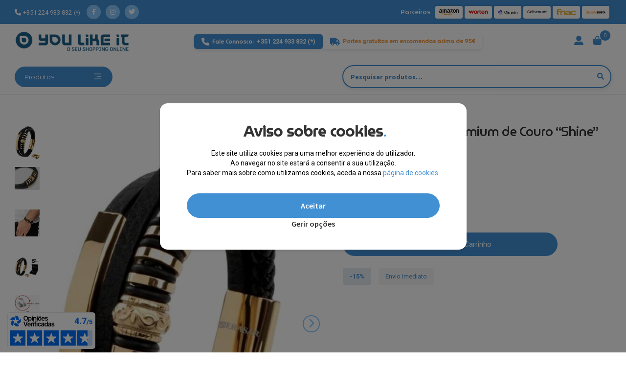

--- FILE ---
content_type: text/html; charset=UTF-8
request_url: https://www.youlikeitstore.com/produto/serasarpulseira-premium-de-couro-shine-dourada-17-cm/
body_size: 37855
content:
<!doctype html><html lang="pt-PT"><head><meta charset="UTF-8"><meta name="viewport" content="width=device-width, initial-scale=1"><link rel="profile" href="https://gmpg.org/xfn/11"><link rel="pingback" href="https://www.youlikeitstore.com/xmlrpc.php"><meta name='robots' content='index, follow, max-image-preview:large, max-snippet:-1, max-video-preview:-1' /><style>img:is([sizes="auto" i],[sizes^="auto," i]){contain-intrinsic-size:3000px 1500px}</style><!-- This site is optimized with the Yoast SEO plugin v23.0 - https://yoast.com/wordpress/plugins/seo/ --><title>Serasar®Pulseira Premium de Couro “Shine” Dourada 17 cm - You Like It Store</title><link rel="canonical" href="https://www.youlikeitstore.com/produto/serasarpulseira-premium-de-couro-shine-dourada-17-cm/" /><meta property="og:locale" content="pt_PT" /><meta property="og:type" content="article" /><meta property="og:title" content="Serasar®Pulseira Premium de Couro “Shine” Dourada 17 cm - You Like It Store" /><meta property="og:description" content="Descubra o acessório ideal para completar o seu look. Qualidade – Couro genuíno, aço inoxidável escovado (sem ferrugem) e um forte fecho magnético. Usamos apenas materiais de alta qualidade. Estilo – Com seu design simples e elegante, atrai definitivamente olhares curiosos. Dimensões – A pulseira de couro legítimo pode ser expandida com o elo incluso. A [&hellip;]" /><meta property="og:url" content="https://www.youlikeitstore.com/produto/serasarpulseira-premium-de-couro-shine-dourada-17-cm/" /><meta property="og:site_name" content="You Like It Store" /><meta property="article:publisher" content="https://www.facebook.com/youlikeporto" /><meta property="article:modified_time" content="2025-12-15T16:41:26+00:00" /><meta property="og:image" content="https://www.youlikeitstore.com/wp-content/uploads/2023/09/6-24-1-e1725013326642.jpg" /><meta property="og:image:width" content="699" /><meta property="og:image:height" content="1015" /><meta property="og:image:type" content="image/jpeg" /><meta name="twitter:card" content="summary_large_image" /><meta name="twitter:site" content="@YouLikeItStore" /><meta name="twitter:label1" content="Tempo estimado de leitura" /><meta name="twitter:data1" content="2 minutos" /> <script type="application/ld+json" class="yoast-schema-graph">{"@context":"https://schema.org","@graph":[{"@type":"WebPage","@id":"https://www.youlikeitstore.com/produto/serasarpulseira-premium-de-couro-shine-dourada-17-cm/","url":"https://www.youlikeitstore.com/produto/serasarpulseira-premium-de-couro-shine-dourada-17-cm/","name":"Serasar®Pulseira Premium de Couro “Shine” Dourada 17 cm - You Like It Store","isPartOf":{"@id":"https://www.youlikeitstore.com/#website"},"primaryImageOfPage":{"@id":"https://www.youlikeitstore.com/produto/serasarpulseira-premium-de-couro-shine-dourada-17-cm/#primaryimage"},"image":{"@id":"https://www.youlikeitstore.com/produto/serasarpulseira-premium-de-couro-shine-dourada-17-cm/#primaryimage"},"thumbnailUrl":"https://www.youlikeitstore.com/wp-content/uploads/2023/09/6-24-1-e1725013326642.jpg","datePublished":"2023-09-26T15:52:34+00:00","dateModified":"2025-12-15T16:41:26+00:00","breadcrumb":{"@id":"https://www.youlikeitstore.com/produto/serasarpulseira-premium-de-couro-shine-dourada-17-cm/#breadcrumb"},"inLanguage":"pt-PT","potentialAction":[{"@type":"ReadAction","target":["https://www.youlikeitstore.com/produto/serasarpulseira-premium-de-couro-shine-dourada-17-cm/"]}]},{"@type":"ImageObject","inLanguage":"pt-PT","@id":"https://www.youlikeitstore.com/produto/serasarpulseira-premium-de-couro-shine-dourada-17-cm/#primaryimage","url":"https://www.youlikeitstore.com/wp-content/uploads/2023/09/6-24-1-e1725013326642.jpg","contentUrl":"https://www.youlikeitstore.com/wp-content/uploads/2023/09/6-24-1-e1725013326642.jpg","width":699,"height":1015},{"@type":"BreadcrumbList","@id":"https://www.youlikeitstore.com/produto/serasarpulseira-premium-de-couro-shine-dourada-17-cm/#breadcrumb","itemListElement":[{"@type":"ListItem","position":1,"name":"Início","item":"https://www.youlikeitstore.com/"},{"@type":"ListItem","position":2,"name":"Loja","item":"https://www.youlikeitstore.com/loja/"},{"@type":"ListItem","position":3,"name":"Serasar®Pulseira Premium de Couro “Shine” Dourada 17 cm"}]},{"@type":"WebSite","@id":"https://www.youlikeitstore.com/#website","url":"https://www.youlikeitstore.com/","name":"You Like It Store","description":"","publisher":{"@id":"https://www.youlikeitstore.com/#organization"},"potentialAction":[{"@type":"SearchAction","target":{"@type":"EntryPoint","urlTemplate":"https://www.youlikeitstore.com/?s={search_term_string}"},"query-input":"required name=search_term_string"}],"inLanguage":"pt-PT"},{"@type":"Organization","@id":"https://www.youlikeitstore.com/#organization","name":"You Like It Store","url":"https://www.youlikeitstore.com/","logo":{"@type":"ImageObject","inLanguage":"pt-PT","@id":"https://www.youlikeitstore.com/#/schema/logo/image/","url":"https://www.youlikeitstore.com/wp-content/uploads/2023/04/cropped-logotipo-youlikeitstore-1.png","contentUrl":"https://www.youlikeitstore.com/wp-content/uploads/2023/04/cropped-logotipo-youlikeitstore-1.png","width":624,"height":110,"caption":"You Like It Store"},"image":{"@id":"https://www.youlikeitstore.com/#/schema/logo/image/"},"sameAs":["https://www.facebook.com/youlikeporto","https://x.com/YouLikeItStore"]}]}</script> <!-- / Yoast SEO plugin. --><link rel='dns-prefetch' href='//www.youlikeitstore.com' /><link rel='dns-prefetch' href='//fonts.googleapis.com' /><link rel='stylesheet' id='wp-block-library-css' href='https://www.youlikeitstore.com/wp-includes/css/dist/block-library/style.min.css' media='all' /><style id='wp-block-library-theme-inline-css'>.wp-block-audio :where(figcaption){color:#555;font-size:13px;text-align:center}.is-dark-theme .wp-block-audio :where(figcaption){color:#ffffffa6}.wp-block-audio{margin:0 0 1em}.wp-block-code{border:1px solid #ccc;border-radius:4px;font-family:Menlo,Consolas,monaco,monospace;padding:.8em 1em}.wp-block-embed :where(figcaption){color:#555;font-size:13px;text-align:center}.is-dark-theme .wp-block-embed :where(figcaption){color:#ffffffa6}.wp-block-embed{margin:0 0 1em}.blocks-gallery-caption{color:#555;font-size:13px;text-align:center}.is-dark-theme .blocks-gallery-caption{color:#ffffffa6}:root :where(.wp-block-image figcaption){color:#555;font-size:13px;text-align:center}.is-dark-theme :root :where(.wp-block-image figcaption){color:#ffffffa6}.wp-block-image{margin:0 0 1em}.wp-block-pullquote{border-bottom:4px solid;border-top:4px solid;color:currentColor;margin-bottom:1.75em}.wp-block-pullquote cite,.wp-block-pullquote footer,.wp-block-pullquote__citation{color:currentColor;font-size:.8125em;font-style:normal;text-transform:uppercase}.wp-block-quote{border-left:.25em solid;margin:0 0 1.75em;padding-left:1em}.wp-block-quote cite,.wp-block-quote footer{color:currentColor;font-size:.8125em;font-style:normal;position:relative}.wp-block-quote:where(.has-text-align-right){border-left:none;border-right:.25em solid;padding-left:0;padding-right:1em}.wp-block-quote:where(.has-text-align-center){border:none;padding-left:0}.wp-block-quote.is-large,.wp-block-quote.is-style-large,.wp-block-quote:where(.is-style-plain){border:none}.wp-block-search .wp-block-search__label{font-weight:700}.wp-block-search__button{border:1px solid #ccc;padding:.375em .625em}:where(.wp-block-group.has-background){padding:1.25em 2.375em}.wp-block-separator.has-css-opacity{opacity:.4}.wp-block-separator{border:none;border-bottom:2px solid;margin-left:auto;margin-right:auto}.wp-block-separator.has-alpha-channel-opacity{opacity:1}.wp-block-separator:not(.is-style-wide):not(.is-style-dots){width:100px}.wp-block-separator.has-background:not(.is-style-dots){border-bottom:none;height:1px}.wp-block-separator.has-background:not(.is-style-wide):not(.is-style-dots){height:2px}.wp-block-table{margin:0 0 1em}.wp-block-table td,.wp-block-table th{word-break:normal}.wp-block-table :where(figcaption){color:#555;font-size:13px;text-align:center}.is-dark-theme .wp-block-table :where(figcaption){color:#ffffffa6}.wp-block-video :where(figcaption){color:#555;font-size:13px;text-align:center}.is-dark-theme .wp-block-video :where(figcaption){color:#ffffffa6}.wp-block-video{margin:0 0 1em}:root :where(.wp-block-template-part.has-background){margin-bottom:0;margin-top:0;padding:1.25em 2.375em}</style><style id='classic-theme-styles-inline-css'>/*! This file is auto-generated */
.wp-block-button__link{color:#fff;background-color:#32373c;border-radius:9999px;box-shadow:none;text-decoration:none;padding:calc(.667em + 2px) calc(1.333em + 2px);font-size:1.125em}.wp-block-file__button{background:#32373c;color:#fff;text-decoration:none}</style><link rel='stylesheet' id='storefront-gutenberg-blocks-css' href='https://www.youlikeitstore.com/wp-content/cache/autoptimize/css/autoptimize_single_8b2637597ab5218d9ac392df2de3b822.css' media='all' /><style id='storefront-gutenberg-blocks-inline-css'>.wp-block-button__link:not(.has-text-color){color:#333}.wp-block-button__link:not(.has-text-color):hover,.wp-block-button__link:not(.has-text-color):focus,.wp-block-button__link:not(.has-text-color):active{color:#333}.wp-block-button__link:not(.has-background){background-color:#eee}.wp-block-button__link:not(.has-background):hover,.wp-block-button__link:not(.has-background):focus,.wp-block-button__link:not(.has-background):active{border-color:#d5d5d5;background-color:#d5d5d5}.wc-block-grid__products .wc-block-grid__product .wp-block-button__link{background-color:#eee;border-color:#eee;color:#333}.wp-block-quote footer,.wp-block-quote cite,.wp-block-quote__citation{color:#6d6d6d}.wp-block-pullquote cite,.wp-block-pullquote footer,.wp-block-pullquote__citation{color:#6d6d6d}.wp-block-image figcaption{color:#6d6d6d}.wp-block-separator.is-style-dots:before{color:#333}.wp-block-file a.wp-block-file__button{color:#333;background-color:#eee;border-color:#eee}.wp-block-file a.wp-block-file__button:hover,.wp-block-file a.wp-block-file__button:focus,.wp-block-file a.wp-block-file__button:active{color:#333;background-color:#d5d5d5}.wp-block-code,.wp-block-preformatted pre{color:#6d6d6d}.wp-block-table:not(.has-background):not(.is-style-stripes) tbody tr:nth-child(2n) td{background-color:#fdfdfd}.wp-block-cover .wp-block-cover__inner-container h1:not(.has-text-color),.wp-block-cover .wp-block-cover__inner-container h2:not(.has-text-color),.wp-block-cover .wp-block-cover__inner-container h3:not(.has-text-color),.wp-block-cover .wp-block-cover__inner-container h4:not(.has-text-color),.wp-block-cover .wp-block-cover__inner-container h5:not(.has-text-color),.wp-block-cover .wp-block-cover__inner-container h6:not(.has-text-color){color:#000}.wc-block-components-price-slider__range-input-progress,.rtl .wc-block-components-price-slider__range-input-progress{--range-color:#7f54b3}@media all and (-ms-high-contrast:none),(-ms-high-contrast:active){.wc-block-components-price-slider__range-input-progress{background:#7f54b3}}.wc-block-components-button:not(.is-link){background-color:#333;color:#fff}.wc-block-components-button:not(.is-link):hover,.wc-block-components-button:not(.is-link):focus,.wc-block-components-button:not(.is-link):active{background-color:#1a1a1a;color:#fff}.wc-block-components-button:not(.is-link):disabled{background-color:#333;color:#fff}.wc-block-cart__submit-container{background-color:#fff}.wc-block-cart__submit-container:before{color:rgba(220,220,220,.5)}.wc-block-components-order-summary-item__quantity{background-color:#fff;border-color:#6d6d6d;box-shadow:0 0 0 2px #fff;color:#6d6d6d}</style><link rel='stylesheet' id='photoswipe-css' href='https://www.youlikeitstore.com/wp-content/plugins/woocommerce/assets/css/photoswipe/photoswipe.min.css' media='all' /><link rel='stylesheet' id='photoswipe-default-skin-css' href='https://www.youlikeitstore.com/wp-content/plugins/woocommerce/assets/css/photoswipe/default-skin/default-skin.min.css' media='all' /><style id='woocommerce-inline-inline-css'>.woocommerce form .form-row .required{visibility:visible}</style><link rel='stylesheet' id='styles-css' href='https://www.youlikeitstore.com/wp-content/themes/youlikeitstore-child/assets/scss/styles.min.css' media='all' /><link rel='stylesheet' id='bootstrap-css-css' href='https://www.youlikeitstore.com/wp-content/themes/youlikeitstore-child/libs/css/bootstrap.min.css' media='all' /><link rel='stylesheet' id='owl-css-css' href='https://www.youlikeitstore.com/wp-content/themes/youlikeitstore-child/libs/css/owl.carousel.min.css' media='all' /><link rel='stylesheet' id='owl-theme-css-css' href='https://www.youlikeitstore.com/wp-content/themes/youlikeitstore-child/libs/css/owl.theme.default.min.css' media='all' /><link rel='stylesheet' id='jquery-ui-styles-css' href='https://www.youlikeitstore.com/wp-content/cache/autoptimize/css/autoptimize_single_c4a88ec0cb998929a670c0c58d7dc526.css' media='all' /><link rel='stylesheet' id='swiper-slider-css-css' href='https://www.youlikeitstore.com/wp-content/themes/youlikeitstore-child/libs/css/swiper-bundle.min.css' media='all' /><link rel='stylesheet' id='fancybox-css-css' href='https://www.youlikeitstore.com/wp-content/themes/youlikeitstore-child/libs/css/fancybox.min.css' media='all' /><link rel='stylesheet' id='storefront-style-css' href='https://www.youlikeitstore.com/wp-content/cache/autoptimize/css/autoptimize_single_125ea3658bcec169a6f2a5e64845e198.css' media='all' /><style id='storefront-style-inline-css'>.main-navigation ul li a,.site-title a,ul.menu li a,.site-branding h1 a,button.menu-toggle,button.menu-toggle:hover,.handheld-navigation .dropdown-toggle{color:#333}button.menu-toggle,button.menu-toggle:hover{border-color:#333}.main-navigation ul li a:hover,.main-navigation ul li:hover>a,.site-title a:hover,.site-header ul.menu li.current-menu-item>a{color:#747474}table:not(.has-background) th{background-color:#f8f8f8}table:not(.has-background) tbody td{background-color:#fdfdfd}table:not(.has-background) tbody tr:nth-child(2n) td,fieldset,fieldset legend{background-color:#fbfbfb}.site-header,.secondary-navigation ul ul,.main-navigation ul.menu>li.menu-item-has-children:after,.secondary-navigation ul.menu ul,.storefront-handheld-footer-bar,.storefront-handheld-footer-bar ul li>a,.storefront-handheld-footer-bar ul li.search .site-search,button.menu-toggle,button.menu-toggle:hover{background-color:#fff}p.site-description,.site-header,.storefront-handheld-footer-bar{color:#404040}button.menu-toggle:after,button.menu-toggle:before,button.menu-toggle span:before{background-color:#333}h1,h2,h3,h4,h5,h6,.wc-block-grid__product-title{color:#333}.widget h1{border-bottom-color:#333}body,.secondary-navigation a{color:#6d6d6d}.widget-area .widget a,.hentry .entry-header .posted-on a,.hentry .entry-header .post-author a,.hentry .entry-header .post-comments a,.hentry .entry-header .byline a{color:#727272}a{color:#7f54b3}a:focus,button:focus,.button.alt:focus,input:focus,textarea:focus,input[type=button]:focus,input[type=reset]:focus,input[type=submit]:focus,input[type=email]:focus,input[type=tel]:focus,input[type=url]:focus,input[type=password]:focus,input[type=search]:focus{outline-color:#7f54b3}button,input[type=button],input[type=reset],input[type=submit],.button,.widget a.button{background-color:#eee;border-color:#eee;color:#333}button:hover,input[type=button]:hover,input[type=reset]:hover,input[type=submit]:hover,.button:hover,.widget a.button:hover{background-color:#d5d5d5;border-color:#d5d5d5;color:#333}button.alt,input[type=button].alt,input[type=reset].alt,input[type=submit].alt,.button.alt,.widget-area .widget a.button.alt{background-color:#333;border-color:#333;color:#fff}button.alt:hover,input[type=button].alt:hover,input[type=reset].alt:hover,input[type=submit].alt:hover,.button.alt:hover,.widget-area .widget a.button.alt:hover{background-color:#1a1a1a;border-color:#1a1a1a;color:#fff}.pagination .page-numbers li .page-numbers.current{background-color:#e6e6e6;color:#636363}#comments .comment-list .comment-content .comment-text{background-color:#f8f8f8}.site-footer{background-color:#f0f0f0;color:#6d6d6d}.site-footer .storefront-handheld-footer-bar a:not(.button):not(.components-button){color:#333}.site-footer h1,.site-footer h2,.site-footer h3,.site-footer h4,.site-footer h5,.site-footer h6,.site-footer .widget .widget-title,.site-footer .widget .widgettitle{color:#333}.page-template-template-homepage.has-post-thumbnail .type-page.has-post-thumbnail .entry-title{color:#000}.page-template-template-homepage.has-post-thumbnail .type-page.has-post-thumbnail .entry-content{color:#000}@media screen and (min-width:768px){.secondary-navigation ul.menu a:hover{color:#595959}.secondary-navigation ul.menu a{color:#404040}.main-navigation ul.menu ul.sub-menu,.main-navigation ul.nav-menu ul.children{background-color:#f0f0f0}.site-header{border-bottom-color:#f0f0f0}}</style><link rel='stylesheet' id='storefront-icons-css' href='https://www.youlikeitstore.com/wp-content/cache/autoptimize/css/autoptimize_single_def6585836b88459aa1e018189ca7bff.css' media='all' /><link rel='stylesheet' id='storefront-woocommerce-style-css' href='https://www.youlikeitstore.com/wp-content/cache/autoptimize/css/autoptimize_single_5d9f9d0c623f02009620957ae3dc3f0d.css' media='all' /><style id='storefront-woocommerce-style-inline-css'>@font-face{font-family:star;src:url(https://www.youlikeitstore.com/wp-content/plugins/woocommerce/assets/fonts/star.eot);src:url(https://www.youlikeitstore.com/wp-content/plugins/woocommerce/assets/fonts/star.eot?#iefix) format("embedded-opentype"),url(https://www.youlikeitstore.com/wp-content/plugins/woocommerce/assets/fonts/star.woff) format("woff"),url(https://www.youlikeitstore.com/wp-content/plugins/woocommerce/assets/fonts/star.ttf) format("truetype"),url(https://www.youlikeitstore.com/wp-content/plugins/woocommerce/assets/fonts/star.svg#star) format("svg");font-weight:400;font-style:normal}@font-face{font-family:WooCommerce;src:url(https://www.youlikeitstore.com/wp-content/plugins/woocommerce/assets/fonts/WooCommerce.eot);src:url(https://www.youlikeitstore.com/wp-content/plugins/woocommerce/assets/fonts/WooCommerce.eot?#iefix) format("embedded-opentype"),url(https://www.youlikeitstore.com/wp-content/plugins/woocommerce/assets/fonts/WooCommerce.woff) format("woff"),url(https://www.youlikeitstore.com/wp-content/plugins/woocommerce/assets/fonts/WooCommerce.ttf) format("truetype"),url(https://www.youlikeitstore.com/wp-content/plugins/woocommerce/assets/fonts/WooCommerce.svg#WooCommerce) format("svg");font-weight:400;font-style:normal}a.cart-contents,.site-header-cart .widget_shopping_cart a{color:#333}a.cart-contents:hover,.site-header-cart .widget_shopping_cart a:hover,.site-header-cart:hover>li>a{color:#747474}table.cart td.product-remove,table.cart td.actions{border-top-color:#fff}.storefront-handheld-footer-bar ul li.cart .count{background-color:#333;color:#fff;border-color:#fff}.woocommerce-tabs ul.tabs li.active a,ul.products li.product .price,.onsale,.wc-block-grid__product-onsale,.widget_search form:before,.widget_product_search form:before{color:#6d6d6d}.woocommerce-breadcrumb a,a.woocommerce-review-link,.product_meta a{color:#727272}.wc-block-grid__product-onsale,.onsale{border-color:#6d6d6d}.star-rating span:before,.quantity .plus,.quantity .minus,p.stars a:hover:after,p.stars a:after,.star-rating span:before,#payment .payment_methods li input[type=radio]:first-child:checked+label:before{color:#7f54b3}.widget_price_filter .ui-slider .ui-slider-range,.widget_price_filter .ui-slider .ui-slider-handle{background-color:#7f54b3}.order_details{background-color:#f8f8f8}.order_details>li{border-bottom:1px dotted #e3e3e3}.order_details:before,.order_details:after{background:-webkit-linear-gradient(transparent 0,transparent 0),-webkit-linear-gradient(135deg,#f8f8f8 33.33%,transparent 33.33%),-webkit-linear-gradient(45deg,#f8f8f8 33.33%,transparent 33.33%)}#order_review{background-color:#fff}#payment .payment_methods>li .payment_box,#payment .place-order{background-color:#fafafa}#payment .payment_methods>li:not(.woocommerce-notice){background-color:#f5f5f5}#payment .payment_methods>li:not(.woocommerce-notice):hover{background-color:#f0f0f0}.woocommerce-pagination .page-numbers li .page-numbers.current{background-color:#e6e6e6;color:#636363}.wc-block-grid__product-onsale,.onsale,.woocommerce-pagination .page-numbers li .page-numbers:not(.current){color:#6d6d6d}p.stars a:before,p.stars a:hover~a:before,p.stars.selected a.active~a:before{color:#6d6d6d}p.stars.selected a.active:before,p.stars:hover a:before,p.stars.selected a:not(.active):before,p.stars.selected a.active:before{color:#7f54b3}.single-product div.product .woocommerce-product-gallery .woocommerce-product-gallery__trigger{background-color:#eee;color:#333}.single-product div.product .woocommerce-product-gallery .woocommerce-product-gallery__trigger:hover{background-color:#d5d5d5;border-color:#d5d5d5;color:#333}.button.added_to_cart:focus,.button.wc-forward:focus{outline-color:#7f54b3}.added_to_cart,.site-header-cart .widget_shopping_cart a.button,.wc-block-grid__products .wc-block-grid__product .wp-block-button__link{background-color:#eee;border-color:#eee;color:#333}.added_to_cart:hover,.site-header-cart .widget_shopping_cart a.button:hover,.wc-block-grid__products .wc-block-grid__product .wp-block-button__link:hover{background-color:#d5d5d5;border-color:#d5d5d5;color:#333}.added_to_cart.alt,.added_to_cart,.widget a.button.checkout{background-color:#333;border-color:#333;color:#fff}.added_to_cart.alt:hover,.added_to_cart:hover,.widget a.button.checkout:hover{background-color:#1a1a1a;border-color:#1a1a1a;color:#fff}.button.loading{color:#eee}.button.loading:hover{background-color:#eee}.button.loading:after{color:#333}@media screen and (min-width:768px){.site-header-cart .widget_shopping_cart,.site-header .product_list_widget li .quantity{color:#404040}.site-header-cart .widget_shopping_cart .buttons,.site-header-cart .widget_shopping_cart .total{background-color:#f5f5f5}.site-header-cart .widget_shopping_cart{background-color:#f0f0f0}}.storefront-product-pagination a{color:#6d6d6d;background-color:#fff}.storefront-sticky-add-to-cart{color:#6d6d6d;background-color:#fff}.storefront-sticky-add-to-cart a:not(.button){color:#333}</style><link rel='stylesheet' id='storefront-child-style-css' href='https://www.youlikeitstore.com/wp-content/themes/youlikeitstore-child/style.css' media='all' /> <script src="https://www.youlikeitstore.com/wp-includes/js/jquery/jquery.min.js" id="jquery-core-js"></script> <script src="https://www.youlikeitstore.com/wp-content/plugins/woocommerce/assets/js/jquery-blockui/jquery.blockUI.min.js" id="jquery-blockui-js" defer data-wp-strategy="defer"></script> <script id="wc-add-to-cart-js-extra">var wc_add_to_cart_params={"ajax_url":"\/wp-admin\/admin-ajax.php","wc_ajax_url":"\/?wc-ajax=%%endpoint%%","i18n_view_cart":"Ver carrinho","cart_url":"https:\/\/www.youlikeitstore.com\/carrinho\/","is_cart":"","cart_redirect_after_add":"no"};</script> <script src="https://www.youlikeitstore.com/wp-content/plugins/woocommerce/assets/js/frontend/add-to-cart.min.js" id="wc-add-to-cart-js" defer data-wp-strategy="defer"></script> <script src="https://www.youlikeitstore.com/wp-content/plugins/woocommerce/assets/js/zoom/jquery.zoom.min.js" id="zoom-js" defer data-wp-strategy="defer"></script> <script src="https://www.youlikeitstore.com/wp-content/plugins/woocommerce/assets/js/flexslider/jquery.flexslider.min.js" id="flexslider-js" defer data-wp-strategy="defer"></script> <script src="https://www.youlikeitstore.com/wp-content/plugins/woocommerce/assets/js/photoswipe/photoswipe.min.js" id="photoswipe-js" defer data-wp-strategy="defer"></script> <script src="https://www.youlikeitstore.com/wp-content/plugins/woocommerce/assets/js/photoswipe/photoswipe-ui-default.min.js" id="photoswipe-ui-default-js" defer data-wp-strategy="defer"></script> <script id="wc-single-product-js-extra">var wc_single_product_params={"i18n_required_rating_text":"Seleccione uma classifica\u00e7\u00e3o","review_rating_required":"yes","flexslider":{"rtl":false,"animation":"slide","smoothHeight":true,"directionNav":false,"controlNav":"thumbnails","slideshow":false,"animationSpeed":500,"animationLoop":false,"allowOneSlide":false},"zoom_enabled":"","zoom_options":[],"photoswipe_enabled":"1","photoswipe_options":{"shareEl":false,"closeOnScroll":false,"history":false,"hideAnimationDuration":0,"showAnimationDuration":0},"flexslider_enabled":"1"};</script> <script src="https://www.youlikeitstore.com/wp-content/plugins/woocommerce/assets/js/frontend/single-product.min.js" id="wc-single-product-js" defer data-wp-strategy="defer"></script> <script src="https://www.youlikeitstore.com/wp-content/plugins/woocommerce/assets/js/js-cookie/js.cookie.min.js" id="js-cookie-js" defer data-wp-strategy="defer"></script> <script id="woocommerce-js-extra">var woocommerce_params={"ajax_url":"\/wp-admin\/admin-ajax.php","wc_ajax_url":"\/?wc-ajax=%%endpoint%%"};</script> <script src="https://www.youlikeitstore.com/wp-content/plugins/woocommerce/assets/js/frontend/woocommerce.min.js" id="woocommerce-js" defer data-wp-strategy="defer"></script> <script id="wp-disable-css-lazy-load-js-extra">var WpDisableAsyncLinks={"wp-disable-font-awesome":"https:\/\/www.youlikeitstore.com\/wp-content\/plugins\/load-more-products-for-woocommerce\/berocket\/assets\/css\/fontawesome4-compat.min.css","wp-disable-google-fonts":"https:\/\/fonts.googleapis.com\/css?family=Source%20Sans%20Pro:400,300,300italic,400italic,600,700,900&subset=latin,latin-ext"};</script> <script src="https://www.youlikeitstore.com/wp-content/plugins/wp-disable/js/css-lazy-load.min.js" id="wp-disable-css-lazy-load-js"></script> <link rel="alternate" title="oEmbed (JSON)" type="application/json+oembed" href="https://www.youlikeitstore.com/wp-json/oembed/1.0/embed?url=https%3A%2F%2Fwww.youlikeitstore.com%2Fproduto%2Fserasarpulseira-premium-de-couro-shine-dourada-17-cm%2F" /><link rel="alternate" title="oEmbed (XML)" type="text/xml+oembed" href="https://www.youlikeitstore.com/wp-json/oembed/1.0/embed?url=https%3A%2F%2Fwww.youlikeitstore.com%2Fproduto%2Fserasarpulseira-premium-de-couro-shine-dourada-17-cm%2F&#038;format=xml" /><style></style><style>.lmp_load_more_button.br_lmp_button_settings .lmp_button:hover{background-color:#9999ff!important;color:#111111!important}.lmp_load_more_button.br_lmp_prev_settings .lmp_button:hover{background-color:#9999ff!important;color:#111111!important}li.product.lazy,.berocket_lgv_additional_data.lazy{opacity:0}</style><noscript><style>.woocommerce-product-gallery{opacity:1 !important}</style></noscript><style class='wp-fonts-local'>@font-face{font-family:Inter;font-style:normal;font-weight:300 900;font-display:fallback;src:url('https://www.youlikeitstore.com/wp-content/plugins/woocommerce/assets/fonts/Inter-VariableFont_slnt,wght.woff2') format('woff2');font-stretch:normal}@font-face{font-family:Cardo;font-style:normal;font-weight:400;font-display:fallback;src:url('https://www.youlikeitstore.com/wp-content/plugins/woocommerce/assets/fonts/cardo_normal_400.woff2') format('woff2')}</style><link rel="icon" href="https://www.youlikeitstore.com/wp-content/uploads/2023/10/cropped-logotipo-youlikeitstore-1-4-1.png" sizes="32x32" /><link rel="icon" href="https://www.youlikeitstore.com/wp-content/uploads/2023/10/cropped-logotipo-youlikeitstore-1-4-1.png" sizes="192x192" /><link rel="apple-touch-icon" href="https://www.youlikeitstore.com/wp-content/uploads/2023/10/cropped-logotipo-youlikeitstore-1-4-1.png" /><meta name="msapplication-TileImage" content="https://www.youlikeitstore.com/wp-content/uploads/2023/10/cropped-logotipo-youlikeitstore-1-4-1.png" /> <!-- Google tag (gtag.js) --> <script async src="https://www.googletagmanager.com/gtag/js?id=G-39CD6TP20E"></script> <script>window.dataLayer=window.dataLayer||[];function gtag(){dataLayer.push(arguments);}
gtag('js',new Date());gtag('config','G-39CD6TP20E');</script> <script async src="https://www.googletagmanager.com/gtag/js?id=G-2R3Y5M467L"></script> <script>window.dataLayer=window.dataLayer||[];function gtag(){dataLayer.push(arguments);}
gtag('js',new Date());gtag('config','G-2R3Y5M467L');</script> <!-- Google Tag Manager --> <script>(function(w,d,s,l,i){w[l]=w[l]||[];w[l].push({'gtm.start':new Date().getTime(),event:'gtm.js'});var f=d.getElementsByTagName(s)[0],j=d.createElement(s),dl=l!='dataLayer'?'&l='+l:'';j.async=true;j.src='https://www.googletagmanager.com/gtm.js?id='+i+dl;f.parentNode.insertBefore(j,f);})(window,document,'script','dataLayer','GTM-MW9KGLT7');</script> <!-- End Google Tag Manager --><meta name="google-site-verification" content="dHMMdqFx54oKO0cgPf41l7HoLgINgiOUCFEOqZDt9tM" /> <script async charset="utf-8" src="https://widgets.rr.skeepers.io/generated/e415a445-e03a-fdc4-2dcf-b4e09e79feee/360d06ea-a5db-4f3d-87da-87d4525635a3.js"></script> <!-- Facebook Pixel Code --> <script>!function(f,b,e,v,n,t,s){if(f.fbq)return;n=f.fbq=function(){n.callMethod?n.callMethod.apply(n,arguments):n.queue.push(arguments)};if(!f._fbq)f._fbq=n;n.push=n;n.loaded=!0;n.version='2.0';n.queue=[];t=b.createElement(e);t.async=!0;t.src=v;s=b.getElementsByTagName(e)[0];s.parentNode.insertBefore(t,s)}(window,document,'script','https://connect.facebook.net/en_US/fbevents.js');fbq('init','3177607602377431');fbq('track','PageView');</script> <noscript> <img height="1" width="1" src="https://www.facebook.com/tr?id=3177607602377431&ev=PageView&noscript=1"/> </noscript> <!-- End Facebook Pixel Code --></head><body class="wp-singular product-template-default single single-product postid-42259 wp-custom-logo wp-embed-responsive wp-theme-youlikeitstore wp-child-theme-youlikeitstore-child theme-youlikeitstore woocommerce woocommerce-page woocommerce-no-js storefront-align-wide right-sidebar woocommerce-active"> <!-- Google Tag Manager (noscript) --> <noscript><iframe src="https://www.googletagmanager.com/ns.html?id=GTM-MW9KGLT7"
height="0" width="0" style="display:none;visibility:hidden"></iframe></noscript> <!-- End Google Tag Manager (noscript) --><div id="page" class="hfeed site"><div class="wrapper_header"><div class="top-header-bar"><div class="container"><div class="row"><div class="col-md-4 col-xl-3 col-12 col-menu-top"><div class="phone_contact_top"> <i class="fa-solid fa-phone"></i> <a href="tel:+351 224 933 832">+351 224 933 832</a> <small> (*) </small></div><div class="socials"><ul><li> <a href="https://www.facebook.com/youlikeporto" target="_blank" rel="noopener"> <i class="fa-brands fa-facebook-f"></i> </a></li><li> <a href="https://www.instagram.com/youlikeitstore/" target="_blank" rel="noopener"> <i class="fa-brands fa-instagram"></i> </a></li><li> <a href="https://twitter.com/YouLikeItStore" target="_blank" rel="noopener"> <i class="fa-brands fa-twitter"></i> </a></li></ul></div></div><div class="col-md-8 col-xl-9 col-12 col-lang-top"><div class="wrapper_partners"><h4>Parceiros</h4><div class="wrapper-social-logo"> <img src="https://www.youlikeitstore.com/wp-content/uploads/2023/04/amazon_logo.png" alt=""></div><div class="wrapper-social-logo"> <img src="https://www.youlikeitstore.com/wp-content/uploads/2023/04/worten-logo.png" alt=""></div><div class="wrapper-social-logo"> <img src="https://www.youlikeitstore.com/wp-content/uploads/2024/08/miravia1.jpg" alt=""></div><div class="wrapper-social-logo"> <img src="https://www.youlikeitstore.com/wp-content/uploads/2024/08/cdiscount-1.png" alt=""></div><div class="wrapper-social-logo"> <img src="https://www.youlikeitstore.com/wp-content/uploads/2023/04/fnac_logo.png" alt=""></div><div class="wrapper-social-logo"> <img src="https://www.youlikeitstore.com/wp-content/uploads/2024/09/images.png" alt=""></div></div></div></div></div></div><header id="masthead" class="site-header" role="banner"><div class="container"><div class="row" id="header-menu"><div class="col-6 col-md-4 col-lg-3 col-logo"> <a href="https://www.youlikeitstore.com/" class="custom-logo-link" rel="home"><img width="624" height="110" src="https://www.youlikeitstore.com/wp-content/uploads/2023/04/cropped-logotipo-youlikeitstore-1.png" class="custom-logo" alt="You Like It Store" decoding="async" fetchpriority="high" srcset="https://www.youlikeitstore.com/wp-content/uploads/2023/04/cropped-logotipo-youlikeitstore-1.png 624w, https://www.youlikeitstore.com/wp-content/uploads/2023/04/cropped-logotipo-youlikeitstore-1-324x57.png 324w, https://www.youlikeitstore.com/wp-content/uploads/2023/04/cropped-logotipo-youlikeitstore-1-416x73.png 416w, https://www.youlikeitstore.com/wp-content/uploads/2023/04/cropped-logotipo-youlikeitstore-1-300x53.png 300w" sizes="(max-width: 624px) 100vw, 624px" /></a></div><div class="col-12 col-md-6 col-lg-7 col-messages"><div class="header-messages"><div class="header-message customer-service-message"> <a href="tel:+351224933832"> <i class="fa-solid fa-phone"></i><h6> Fale Connosco: <span> +351 224 933 832 (*) </span></h6> </a></div></div><div class="header-messages"><div class="header-message shipping-warning-message"> <i class="fa-solid fa-truck"></i><h6>Portes gratuitos em encomendas acima de 95€</h6></div></div></div><div class="col-6 col-md-2 col-shortcuts"><div class="shortcuts"><ul><li class="mobile_search"> <span> <i class="fa-solid fa-magnifying-glass"></i> </span></li><li> <a href="https://www.youlikeitstore.com/minha-conta/"> <i class="fa-solid fa-user-large"></i> </a></li><li class="cart_menu"> <a href="https://www.youlikeitstore.com/carrinho/"> <i class="fa-solid fa-bag-shopping"></i> <span class="count-cart-items">0</span> </a></li><li class="mobile_menu"> <span> <img src="https://www.youlikeitstore.com/wp-content/themes/youlikeitstore-child/assets/icons/mobile-menu-icon.svg" alt=""> </span></li></ul></div></div></div></div></header><!-- #masthead --><div class="bottom-header-info"><div class="container"><div class="row"><div class="col-6 col-md-3 col-xl-4 col-menu-trigger"><div class="menu-trigger"> <span> Produtos </span> <svg xmlns="http://www.w3.org/2000/svg" class="icon icon-tabler icon-tabler-menu-2" width="20" height="20" viewBox="0 0 24 24" stroke-width="1.5" stroke="#fff" fill="none" stroke-linecap="round" stroke-linejoin="round"> <path stroke="none" d="M0 0h24v24H0z" fill="none"/> <line x1="4" y1="6" x2="20" y2="6" /> <line x1="10" y1="12" x2="20" y2="12" /> <line x1="4" y1="18" x2="20" y2="18" /> </svg></div></div><div class="col-12 col-md-9 col-xl-8 col-search"><div class="cart_shortcut_sticky"> <a href="https://www.youlikeitstore.com/carrinho/"> <i class="fa-solid fa-bag-shopping"></i> <span class="count-cart-items">0</span> </a></div><div class="search_form"><form role="search" method="get" class="woocommerce-product-search" action="https://www.youlikeitstore.com/"> <label class="screen-reader-text" for="woocommerce-product-search-field-0">Pesquisar por:</label> <input type="search" id="woocommerce-product-search-field-0" class="search-field" placeholder="Pesquisar produtos&hellip;" value="" name="s" /> <button type="submit" value="Pesquisa" class="">Pesquisa</button> <input type="hidden" name="post_type" value="product" /></form><div class="search-button"> <i class="fa-solid fa-magnifying-glass"></i></div></div></div></div></div></div></div><div class="store_menu"><div class="wrapper_store_menu"><div class="close_menu"> <i class="fa-solid fa-xmark"></i></div><div class="logo_store_menu"> <a href="https://www.youlikeitstore.com/" class="custom-logo-link" rel="home"><img width="624" height="110" src="https://www.youlikeitstore.com/wp-content/uploads/2023/04/cropped-logotipo-youlikeitstore-1.png" class="custom-logo" alt="You Like It Store" decoding="async" srcset="https://www.youlikeitstore.com/wp-content/uploads/2023/04/cropped-logotipo-youlikeitstore-1.png 624w, https://www.youlikeitstore.com/wp-content/uploads/2023/04/cropped-logotipo-youlikeitstore-1-324x57.png 324w, https://www.youlikeitstore.com/wp-content/uploads/2023/04/cropped-logotipo-youlikeitstore-1-416x73.png 416w, https://www.youlikeitstore.com/wp-content/uploads/2023/04/cropped-logotipo-youlikeitstore-1-300x53.png 300w" sizes="(max-width: 624px) 100vw, 624px" /></a></div><ul class="main_cat_menu"><li> <a 
 href="https://www.youlikeitstore.com/categoria-produto/relogios/"
 cat_target_id="83"
 > <span> Relógios </span> </a></li><li> <a 
 href="https://www.youlikeitstore.com/categoria-produto/bijuteria-e-joalharia-unissexo/"
 cat_target_id="79"
 > <span> Joalharia e Bijuteria Unissexo </span> </a></li><li> <a 
 href="https://www.youlikeitstore.com/categoria-produto/malas-mochilas-carteiras/"
 cat_target_id="102"
 > <span> Malas - Mochilas - Carteiras </span> </a></li><li> <a 
 href="https://www.youlikeitstore.com/categoria-produto/conjuntos-de-oferta/"
 cat_target_id="987"
 > <span> Conjuntos De Oferta </span> </a></li><li> <a 
 href="https://www.youlikeitstore.com/categoria-produto/moda/"
 cat_target_id="3669"
 > <span> Moda </span> </a></li><li> <a 
 href="https://www.youlikeitstore.com/categoria-produto/natal/"
 cat_target_id="1114"
 > <span> Natal </span> </a></li><li> <a 
 href="https://www.youlikeitstore.com/categoria-produto/armacoes-oticas-e-oculos-de-leitura/"
 cat_target_id="3735"
 > <span> Armações Óticas </span> </a></li><li> <a 
 href="https://www.youlikeitstore.com/categoria-produto/beleza-e-saude/"
 cat_target_id="3663"
 > <span> Beleza e Saúde </span> </a></li><li> <a 
 href="https://www.youlikeitstore.com/categoria-produto/perfumes/"
 cat_target_id="431"
 > <span> Perfumes </span> </a></li><li> <a 
 href="https://www.youlikeitstore.com/categoria-produto/oportunidades-desde-0-95e-de-800-produtos/"
 cat_target_id="3880"
 > <span> OPORTUNIDADES DESDE 0.95€ </span> </a></li><li> <a 
 href="https://www.youlikeitstore.com/categoria-produto/loja-sex-shop-envio-confidencial/"
 cat_target_id="225"
 > <span> Loja Sex Shop - Envio Confidencial </span> </a></li><li> <a 
 href="https://www.youlikeitstore.com/categoria-produto/desporto-textil-calcado-equipamentos/"
 cat_target_id="5512"
 > <span> Desporto - Têxtil - Calçado - Equipamentos </span> </a></li><li> <a 
 href="https://www.youlikeitstore.com/categoria-produto/casa-e-decoracao/"
 cat_target_id="3749"
 > <span> Casa e Decoração </span> </a></li><li> <a 
 href="https://www.youlikeitstore.com/categoria-produto/tv-e-som/"
 cat_target_id="6325"
 > <span> TV E SOM </span> </a></li><li> <a 
 href="https://www.youlikeitstore.com/categoria-produto/tecnologia-produtos-inteligentes/"
 cat_target_id="158"
 > <span> Tecnologia - Produtos Inteligentes </span> </a></li><li> <a 
 href="https://www.youlikeitstore.com/categoria-produto/animais-de-estimacao/"
 cat_target_id="28"
 > <span> Animais de Estimação </span> </a></li><li> <a 
 href="https://www.youlikeitstore.com/categoria-produto/puzzles-jogos-de-mesa-varios-idiomas/"
 cat_target_id="4863"
 > <span> Puzzles - Jogos de Mesa Vários Idiomas </span> </a></li><li> <a 
 href="https://www.youlikeitstore.com/categoria-produto/criancas/"
 cat_target_id="244"
 > <span> Crianças </span> </a></li><li> <a 
 href="https://www.youlikeitstore.com/categoria-produto/bebe/"
 cat_target_id="585"
 > <span> Bebé </span> </a></li><li> <a 
 href="https://www.youlikeitstore.com/categoria-produto/fantasias-mascaras-adultos-e-criancas/"
 cat_target_id="1197"
 > <span> Fantasias - Máscaras Adultos e Crianças </span> </a></li><li> <a 
 href="https://www.youlikeitstore.com/categoria-produto/mobilidade-auto-e-moto/"
 cat_target_id="464"
 > <span> Mobilidade, Auto e Moto </span> </a></li><li> <a 
 href="https://www.youlikeitstore.com/categoria-produto/jardim-e-bricolage/"
 cat_target_id="509"
 > <span> Jardim e Bricolage </span> </a></li><li> <a 
 href="https://www.youlikeitstore.com/categoria-produto/papa-francisco/"
 cat_target_id="2315"
 > <span> Papa Francisco </span> </a></li><li> <a 
 href="https://www.youlikeitstore.com/categoria-produto/praia-campismo-montanha/"
 cat_target_id="5511"
 > <span> Praia - Campismo - Montanha </span> </a></li><li> <a 
 href="https://www.youlikeitstore.com/categoria-produto/ofertas-recondicionadas-a-a-b-c-d/"
 cat_target_id="2227"
 > <span> Ofertas Recondicionadas ( A+ , A , B , C , D ) </span> </a></li><li> <a 
 href="https://www.youlikeitstore.com/categoria-produto/material-escolar-escritorio-informatica-back-to-school/"
 cat_target_id="150"
 > <span> Regresso Às Aulas </span> </a></li></ul><div class="wrapper_category_sub_menu"><div class="category_sub_menu" cat_menu_target_id="83"><div class="category_sub_menu_back"> <i class="fa-solid fa-arrow-left-long"></i></div><div class="wrapper_category_sub_menu"><h3> <a href="https://www.youlikeitstore.com/categoria-produto/relogios/"> Relógios </a> <a href="https://www.youlikeitstore.com/categoria-produto/relogios/" class="see_full_cat"> <span> Ver Todos </span> </a></h3><ul class="sub_menu"><li> <a 
 href="https://www.youlikeitstore.com/categoria-produto/relogios/relogios-timberland-relogios/" 
 class=""
 > TIMBERLAND® </a></li><li> <a 
 href="https://www.youlikeitstore.com/categoria-produto/relogios/relogios-casio-relogios/" 
 class=""
 > CASIO® </a></li><li> <a 
 href="https://www.youlikeitstore.com/categoria-produto/relogios/relogios-emporio-armani/" 
 class=""
 > EMPORIO ARMANI® </a></li><li> <a 
 href="https://www.youlikeitstore.com/categoria-produto/relogios/relogios-michael-kors/" 
 class=""
 > MICHAEL KORS® </a></li><li> <a 
 href="https://www.youlikeitstore.com/categoria-produto/relogios/relogios-maserati-relogios/" 
 class=""
 > MASERATI® </a></li><li> <a 
 href="https://www.youlikeitstore.com/categoria-produto/relogios/relogios-swiss-alpine-military/" 
 class=""
 > SWISS ALPINE MILITARY® </a></li><li> <a 
 href="https://www.youlikeitstore.com/categoria-produto/relogios/relogios-guess/" 
 class=""
 > GUESS® </a></li><li> <a 
 href="https://www.youlikeitstore.com/categoria-produto/relogios/relogios-versace-swiss/" 
 class=""
 > VERSACE SWISS® </a></li><li> <a 
 href="https://www.youlikeitstore.com/categoria-produto/relogios/relogios-ducati/" 
 class=""
 > DUCATI® </a></li><li> <a 
 href="https://www.youlikeitstore.com/categoria-produto/relogios/relogios-police/" 
 class=""
 > POLICE® </a></li><li> <a 
 href="https://www.youlikeitstore.com/categoria-produto/relogios/relogios-calvin-klein/" 
 class=""
 > CALVIN KLEIN® </a></li><li> <a 
 href="https://www.youlikeitstore.com/categoria-produto/relogios/relogios-tommy-hilfiger/" 
 class=""
 > TOMMY HILFIGER® </a></li><li> <a 
 href="https://www.youlikeitstore.com/categoria-produto/relogios/armani-exchange/" 
 class=""
 > ARMANI EXCHANGE® </a></li><li> <a 
 href="https://www.youlikeitstore.com/categoria-produto/relogios/plein-sport/" 
 class=""
 > Plein Sport® </a></li><li> <a 
 href="https://www.youlikeitstore.com/categoria-produto/relogios/relogios-philipp-plein/" 
 class=""
 > PHILIPP PLEIN® </a></li><li> <a 
 href="https://www.youlikeitstore.com/categoria-produto/relogios/relogio-luminox-swiss/" 
 class=""
 > LUMINOX SWISS® </a></li><li> <a 
 href="https://www.youlikeitstore.com/categoria-produto/relogios/festina/" 
 class=""
 > FESTINA® </a></li><li> <a 
 href="https://www.youlikeitstore.com/categoria-produto/relogios/relogios-pierre-cardin/" 
 class=""
 > PIERRE CARDIN® </a></li><li> <a 
 href="https://www.youlikeitstore.com/categoria-produto/relogios/relogios-hugo-boss/" 
 class=""
 > HUGO BOSS® </a></li><li> <a 
 href="https://www.youlikeitstore.com/categoria-produto/relogios/relogios-esprit/" 
 class=""
 > ESPRIT® </a></li><li> <a 
 href="https://www.youlikeitstore.com/categoria-produto/relogios/relogios-roccobarocco-luxury/" 
 class=""
 > ROCCOBAROCCO LUXURY® </a></li><li> <a 
 href="https://www.youlikeitstore.com/categoria-produto/relogios/relogios-just-cavalli/" 
 class=""
 > JUST CAVALLI® </a></li><li> <a 
 href="https://www.youlikeitstore.com/categoria-produto/relogios/relogios-versus-by-versace/" 
 class=""
 > VERSUS by VERSACE® </a></li><li> <a 
 href="https://www.youlikeitstore.com/categoria-produto/relogios/relogios-edox-swiss/" 
 class=""
 > EDOX SWISS® </a></li><li> <a 
 href="https://www.youlikeitstore.com/categoria-produto/relogios/oris-swiss/" 
 class=""
 > ORIS SWISS® </a></li><li> <a 
 href="https://www.youlikeitstore.com/categoria-produto/relogios/relogios-daisy-dixon-london/" 
 class=""
 > DAISY DIXON LONDON ® </a></li><li> <a 
 href="https://www.youlikeitstore.com/categoria-produto/relogios/relogios-kennethcole-newyork/" 
 class=""
 > RELÓGIOS KENNETH COLE NEW YORK® </a></li><li> <a 
 href="https://www.youlikeitstore.com/categoria-produto/relogios/relogios-nautica/" 
 class=""
 > NAUTICA® </a></li><li> <a 
 href="https://www.youlikeitstore.com/categoria-produto/relogios/relogios-swiss-military-hanowa/" 
 class=""
 > SWISS MILITARY HANOWA® </a></li><li> <a 
 href="https://www.youlikeitstore.com/categoria-produto/relogios/certina-swiss/" 
 class=""
 > CERTINA SWISS® </a></li><li> <a 
 href="https://www.youlikeitstore.com/categoria-produto/relogios/claude-bernard/" 
 class=""
 > CLAUDE BERNARD® </a></li><li> <a 
 href="https://www.youlikeitstore.com/categoria-produto/relogios/relogio-chill/" 
 class=""
 > CHILL® </a></li><li> <a 
 href="https://www.youlikeitstore.com/categoria-produto/relogios/relogios-lorus-by-seiko/" 
 class=""
 > LORUS® by SEIKO </a></li><li> <a 
 href="https://www.youlikeitstore.com/categoria-produto/relogios/raptor/" 
 class=""
 > RAPTOR® </a></li><li> <a 
 href="https://www.youlikeitstore.com/categoria-produto/relogios/relogios-roamer-swiss/" 
 class=""
 > ROAMER SWISS® </a></li><li> <a 
 href="https://www.youlikeitstore.com/categoria-produto/relogios/relogios-qq-by-citizen/" 
 class=""
 > Q&amp;Q ® by CITIZEN® </a></li><li> <a 
 href="https://www.youlikeitstore.com/categoria-produto/relogios/expositores-de-relogios/" 
 class=""
 > Expositores de Relógios </a></li><li> <a 
 href="https://www.youlikeitstore.com/categoria-produto/relogios/relogios-gant/" 
 class=""
 > GANT® </a></li><li> <a 
 href="https://www.youlikeitstore.com/categoria-produto/relogios/chiara-ferragni/" 
 class=""
 > CHIARA FERRAGNI® </a></li><li> <a 
 href="https://www.youlikeitstore.com/categoria-produto/relogios/karl-lagerfeld-relogios/" 
 class=""
 > Karl Lagerfeld® </a></li><li> <a 
 href="https://www.youlikeitstore.com/categoria-produto/relogios/ted-baker/" 
 class=""
 > TED BAKER ® </a></li><li> <a 
 href="https://www.youlikeitstore.com/categoria-produto/relogios/furla-relogios/" 
 class=""
 > FURLA® </a></li><li> <a 
 href="https://www.youlikeitstore.com/categoria-produto/relogios/laura-biagiotti/" 
 class=""
 > LAURA BIAGIOTTI® </a></li><li> <a 
 href="https://www.youlikeitstore.com/categoria-produto/relogios/puma/" 
 class=""
 > PUMA® </a></li><li> <a 
 href="https://www.youlikeitstore.com/categoria-produto/relogios/relogios-excellanc/" 
 class=""
 > EXCELLANC® </a></li><li> <a 
 href="https://www.youlikeitstore.com/categoria-produto/relogios/just/" 
 class=""
 > JUST® </a></li><li> <a 
 href="https://www.youlikeitstore.com/categoria-produto/relogios/relogios-clasixx/" 
 class=""
 > CLASIXX® </a></li><li> <a 
 href="https://www.youlikeitstore.com/categoria-produto/relogios/relogio-adrina/" 
 class=""
 > ADRINA® </a></li><li> <a 
 href="https://www.youlikeitstore.com/categoria-produto/relogios/mondaine-classic-swiss/" 
 class=""
 > MONDAINE CLASSIC SWISS® </a></li><li> <a 
 href="https://www.youlikeitstore.com/categoria-produto/relogios/timex/" 
 class=""
 > TIMEX® </a></li><li> <a 
 href="https://www.youlikeitstore.com/categoria-produto/relogios/relogios-pierrini/" 
 class=""
 > PIERRINI® </a></li><li> <a 
 href="https://www.youlikeitstore.com/categoria-produto/relogios/fila-relogios/" 
 class=""
 > Fila® </a></li><li> <a 
 href="https://www.youlikeitstore.com/categoria-produto/relogios/alain-miller/" 
 class=""
 > ALAIN MILLER® </a></li><li> <a 
 href="https://www.youlikeitstore.com/categoria-produto/relogios/relogios-donoval/" 
 class=""
 > DONOVAL® </a></li><li> <a 
 href="https://www.youlikeitstore.com/categoria-produto/relogios/elle/" 
 class=""
 > ELLE® </a></li><li> <a 
 href="https://www.youlikeitstore.com/categoria-produto/relogios/jason-hyde/" 
 class=""
 > JASON HYDE® </a></li><li> <a 
 href="https://www.youlikeitstore.com/categoria-produto/relogios/relogios-cerruti-1881/" 
 class=""
 > CERRUTI 1881® </a></li><li> <a 
 href="https://www.youlikeitstore.com/categoria-produto/relogios/relogios-leonardo-verrelli/" 
 class=""
 > LEONARDO VARRELLI ® </a></li><li> <a 
 href="https://www.youlikeitstore.com/categoria-produto/relogios/akzent/" 
 class=""
 > AKZENT® </a></li><li> <a 
 href="https://www.youlikeitstore.com/categoria-produto/relogios/iron-annie/" 
 class=""
 > Iron Annie® </a></li><li> <a 
 href="https://www.youlikeitstore.com/categoria-produto/relogios/relogios-lacoste-relogios/" 
 class=""
 > LACOSTE® </a></li><li> <a 
 href="https://www.youlikeitstore.com/categoria-produto/relogios/lars-larsen/" 
 class=""
 > LARS LARSEN® </a></li><li> <a 
 href="https://www.youlikeitstore.com/categoria-produto/relogios/bobroff/" 
 class=""
 > BOBROFF® </a></li><li> <a 
 href="https://www.youlikeitstore.com/categoria-produto/relogios/classique/" 
 class=""
 > Classique® </a></li><li> <a 
 href="https://www.youlikeitstore.com/categoria-produto/relogios/bellevue/" 
 class=""
 > BELLEVUE® </a></li><li> <a 
 href="https://www.youlikeitstore.com/categoria-produto/relogios/pilhas-relogio/" 
 class=""
 > PILHAS RELÓGIO </a></li><li> <a 
 href="https://www.youlikeitstore.com/categoria-produto/relogios/heinrichssohn/" 
 class=""
 > HEINRICHSSOHN® </a></li><li> <a 
 href="https://www.youlikeitstore.com/categoria-produto/relogios/obaku-denmark/" 
 class=""
 > OBAKU DENMARK ® </a></li><li> <a 
 href="https://www.youlikeitstore.com/categoria-produto/relogios/qbos/" 
 class=""
 > QBOS® </a></li><li> <a 
 href="https://www.youlikeitstore.com/categoria-produto/relogios/aerostar/" 
 class=""
 > AEROSTAR® </a></li><li> <a 
 href="https://www.youlikeitstore.com/categoria-produto/relogios/braceletes-para-relogio-em-pele/" 
 class=""
 > BRACELETES PARA RELÓGIOS </a></li><li> <a 
 href="https://www.youlikeitstore.com/categoria-produto/relogios/relogio-de-enfermeira/" 
 class=""
 > RELÓGIO DE ENFERMEIRA </a></li><li> <a 
 href="https://www.youlikeitstore.com/categoria-produto/relogios/timetech/" 
 class=""
 > TIMETECH® </a></li><li> <a 
 href="https://www.youlikeitstore.com/categoria-produto/relogios/elite/" 
 class=""
 > ELITE® </a></li><li> <a 
 href="https://www.youlikeitstore.com/categoria-produto/relogios/relogios-barrow/" 
 class=""
 > BARROW® </a></li><li> <a 
 href="https://www.youlikeitstore.com/categoria-produto/relogios/sami-relogios-conjuntos-de-oferta/" 
 class=""
 > SAMI® Relógios + Conjuntos de Oferta </a></li><li> <a 
 href="https://www.youlikeitstore.com/categoria-produto/relogios/relogios-liebeskind-berlin/" 
 class=""
 > LIEBESKIND BERLIN® </a></li><li> <a 
 href="https://www.youlikeitstore.com/categoria-produto/relogios/relogios-superga/" 
 class=""
 > SUPERGA® </a></li><li> <a 
 href="https://www.youlikeitstore.com/categoria-produto/relogios/relogios-diesel/" 
 class=""
 > RELÓGIOS DIESEL® </a></li><li> <a 
 href="https://www.youlikeitstore.com/categoria-produto/relogios/smartwatch-pulseira-de-atividade/" 
 class=""
 > Smartwatch - Pulseira de Atividade </a></li><li> <a 
 href="https://www.youlikeitstore.com/categoria-produto/relogios/relogios-pulsar-by-seiko/" 
 class=""
 > PULSAR® by SEIKO </a></li><li> <a 
 href="https://www.youlikeitstore.com/categoria-produto/relogios/relogios-cluse/" 
 class=""
 > CLUSE® </a></li><li> <a 
 href="https://www.youlikeitstore.com/categoria-produto/relogios/relogios-millner/" 
 class=""
 > MILLNER® </a></li><li> <a 
 href="https://www.youlikeitstore.com/categoria-produto/relogios/caixas-de-arrumacao-relogios-oculos/" 
 class=""
 > CAIXAS de Arrumação - Relógios - Óculos </a></li><li> <a 
 href="https://www.youlikeitstore.com/categoria-produto/relogios/relogios-orient-made-in-japan/" 
 class=""
 > ORIENT® Made in Japan </a></li><li> <a 
 href="https://www.youlikeitstore.com/categoria-produto/relogios/relogios-seiko/" 
 class=""
 > SEIKO® </a></li><li> <a 
 href="https://www.youlikeitstore.com/categoria-produto/relogios/relogios-mini/" 
 class=""
 > MINI® </a></li><li> <a 
 href="https://www.youlikeitstore.com/categoria-produto/relogios/relogios-paul-hewitt/" 
 class=""
 > PAUL HEWITT® </a></li><li> <a 
 href="https://www.youlikeitstore.com/categoria-produto/relogios/relogios-caravelle-new-york/" 
 class=""
 > CARAVELLE NEW YORK® </a></li><li> <a 
 href="https://www.youlikeitstore.com/categoria-produto/relogios/relogios-tayroc/" 
 class=""
 > TAYROC® </a></li><li> <a 
 href="https://www.youlikeitstore.com/categoria-produto/relogios/relogios-adidas/" 
 class=""
 > ADIDAS® </a></li><li> <a 
 href="https://www.youlikeitstore.com/categoria-produto/relogios/relogios-breil/" 
 class=""
 > BREIL® </a></li><li> <a 
 href="https://www.youlikeitstore.com/categoria-produto/relogios/relogios-ben-sherman/" 
 class=""
 > BEN SHERMAN® </a></li><li> <a 
 href="https://www.youlikeitstore.com/categoria-produto/relogios/relogios-lancaster/" 
 class=""
 > LANCASTER ® </a></li><li> <a 
 href="https://www.youlikeitstore.com/categoria-produto/relogios/relogios-lee-cooper/" 
 class=""
 > LEE COOPER® </a></li><li> <a 
 href="https://www.youlikeitstore.com/categoria-produto/relogios/relogios-edc-by-esprit/" 
 class=""
 > EDC® by ESPRIT </a></li><li> <a 
 href="https://www.youlikeitstore.com/categoria-produto/relogios/relogios-radiant/" 
 class=""
 > RADIANT® </a></li><li> <a 
 href="https://www.youlikeitstore.com/categoria-produto/relogios/relogios-s-olivergermany/" 
 class=""
 > S.OLIVER® GERMANY </a></li><li> <a 
 href="https://www.youlikeitstore.com/categoria-produto/relogios/xinjia/" 
 class=""
 > XINJIA® </a></li><li> <a 
 href="https://www.youlikeitstore.com/categoria-produto/relogios/relogios-varias-marcas/" 
 class=""
 > RELÓGIOS Várias Marcas </a></li><li> <a 
 href="https://www.youlikeitstore.com/categoria-produto/relogios/relogio-de-bolso/" 
 class=""
 > RELÓGIO DE BOLSO </a></li><li> <a 
 href="https://www.youlikeitstore.com/categoria-produto/relogios/despertadores-relogios-e-radios/" 
 class=""
 > Despertadores - Relógios e Rádios </a></li><li> <a 
 href="https://www.youlikeitstore.com/categoria-produto/relogios/ferramentas-de-relojoeiro/" 
 class=""
 > FERRAMENTAS DE RELOJOEIRO </a></li></ul></div></div><div class="category_sub_menu" cat_menu_target_id="79"><div class="category_sub_menu_back"> <i class="fa-solid fa-arrow-left-long"></i></div><div class="wrapper_category_sub_menu"><h3> <a href="https://www.youlikeitstore.com/categoria-produto/bijuteria-e-joalharia-unissexo/"> Joalharia e Bijuteria Unissexo </a> <a href="https://www.youlikeitstore.com/categoria-produto/bijuteria-e-joalharia-unissexo/" class="see_full_cat"> <span> Ver Todos </span> </a></h3><ul class="sub_menu"><li> <a 
 href="https://www.youlikeitstore.com/categoria-produto/bijuteria-e-joalharia-unissexo/joalharia-monbijoux-by-ophelia/" 
 class="upper_lowest_depth_cat"
 > Joalharia - MonBijoux by Ophélia® <span class="toggle_sub_cat"> <i class="fa-solid fa-chevron-down"></i> </span> </a><ul class="lowest_depth_sub_menu"><li 
 class=""
 > <a href="https://www.youlikeitstore.com/categoria-produto/bijuteria-e-joalharia-unissexo/joalharia-monbijoux-by-ophelia/aneis/"> Aneis </a></li><li 
 class=""
 > <a href="https://www.youlikeitstore.com/categoria-produto/bijuteria-e-joalharia-unissexo/joalharia-monbijoux-by-ophelia/colares/"> Colares </a></li><li 
 class=""
 > <a href="https://www.youlikeitstore.com/categoria-produto/bijuteria-e-joalharia-unissexo/joalharia-monbijoux-by-ophelia/brincos/"> Brincos </a></li><li 
 class=""
 > <a href="https://www.youlikeitstore.com/categoria-produto/bijuteria-e-joalharia-unissexo/joalharia-monbijoux-by-ophelia/pulseiras/"> Pulseiras </a></li></ul></li><li> <a 
 href="https://www.youlikeitstore.com/categoria-produto/bijuteria-e-joalharia-unissexo/joalharia-calvin-klein/" 
 class=""
 > JOALHARIA - CALVIN KLEIN® </a></li><li> <a 
 href="https://www.youlikeitstore.com/categoria-produto/bijuteria-e-joalharia-unissexo/joalharia-police/" 
 class=""
 > Joalharia - POLICE® </a></li><li> <a 
 href="https://www.youlikeitstore.com/categoria-produto/bijuteria-e-joalharia-unissexo/joalharia-tommy-hilfiger/" 
 class=""
 > Joalharia - Tommy Hilfiger® </a></li><li> <a 
 href="https://www.youlikeitstore.com/categoria-produto/bijuteria-e-joalharia-unissexo/joalharia-guess-pulseiras/" 
 class=""
 > Joalharia - Guess® - Pulseiras </a></li><li> <a 
 href="https://www.youlikeitstore.com/categoria-produto/bijuteria-e-joalharia-unissexo/joalharia-guess-colares-brincos-aneis/" 
 class=""
 > Joalharia - Guess® - Colares - Brincos - Anéis </a></li><li> <a 
 href="https://www.youlikeitstore.com/categoria-produto/bijuteria-e-joalharia-unissexo/joalharia-roccobarocco-luxury/" 
 class=""
 > Joalharia - RoccoBarocco Luxury® </a></li><li> <a 
 href="https://www.youlikeitstore.com/categoria-produto/bijuteria-e-joalharia-unissexo/joalharia-chiara-ferragni/" 
 class="upper_lowest_depth_cat"
 > Joalharia Chiara Ferragni® <span class="toggle_sub_cat"> <i class="fa-solid fa-chevron-down"></i> </span> </a><ul class="lowest_depth_sub_menu"><li 
 class=""
 > <a href="https://www.youlikeitstore.com/categoria-produto/bijuteria-e-joalharia-unissexo/joalharia-chiara-ferragni/pulseiras-joalharia-chiara-ferragni/"> Pulseiras </a></li><li 
 class=""
 > <a href="https://www.youlikeitstore.com/categoria-produto/bijuteria-e-joalharia-unissexo/joalharia-chiara-ferragni/pingentes-joalharia-chiara-ferragni/"> Colares </a></li><li 
 class=""
 > <a href="https://www.youlikeitstore.com/categoria-produto/bijuteria-e-joalharia-unissexo/joalharia-chiara-ferragni/brincos-joalharia-chiara-ferragni/"> Brincos </a></li><li 
 class=""
 > <a href="https://www.youlikeitstore.com/categoria-produto/bijuteria-e-joalharia-unissexo/joalharia-chiara-ferragni/aneis-joalharia-chiara-ferragni/"> Anéis </a></li></ul></li><li> <a 
 href="https://www.youlikeitstore.com/categoria-produto/bijuteria-e-joalharia-unissexo/expositores-de-joalharia/" 
 class=""
 > Expositores de Joalharia </a></li><li> <a 
 href="https://www.youlikeitstore.com/categoria-produto/bijuteria-e-joalharia-unissexo/joalharia-diamonfire/" 
 class=""
 > Joalharia - Diamonfire® </a></li><li> <a 
 href="https://www.youlikeitstore.com/categoria-produto/bijuteria-e-joalharia-unissexo/joalharia-secrecy/" 
 class=""
 > Joalharia Secrecy® </a></li><li> <a 
 href="https://www.youlikeitstore.com/categoria-produto/bijuteria-e-joalharia-unissexo/joalharia-rosefield/" 
 class=""
 > Joalharia Rosefield® </a></li><li> <a 
 href="https://www.youlikeitstore.com/categoria-produto/bijuteria-e-joalharia-unissexo/joalharia-ania-haie/" 
 class=""
 > Joalharia Ania Haie® </a></li><li> <a 
 href="https://www.youlikeitstore.com/categoria-produto/bijuteria-e-joalharia-unissexo/joalharia-adore/" 
 class=""
 > Joalharia Adore® </a></li><li> <a 
 href="https://www.youlikeitstore.com/categoria-produto/bijuteria-e-joalharia-unissexo/pulseiras-de-pele-e-pedras-homem-mulher/" 
 class=""
 > Pulseiras de Pele e Pedras- Homem - Mulher </a></li><li> <a 
 href="https://www.youlikeitstore.com/categoria-produto/bijuteria-e-joalharia-unissexo/joalharia-ouro-8k-ouro-333-ppm/" 
 class=""
 > Joalharia - Ouro 8k ( Ouro 333 ppm ) </a></li><li> <a 
 href="https://www.youlikeitstore.com/categoria-produto/bijuteria-e-joalharia-unissexo/joalharia-prata-de-lei-925/" 
 class=""
 > Joalharia - Prata de Lei 925 </a></li><li> <a 
 href="https://www.youlikeitstore.com/categoria-produto/bijuteria-e-joalharia-unissexo/joalharia-akzent/" 
 class="upper_lowest_depth_cat"
 > Joalharia - Akzent® ( Abra Para Ver Mais Categorias ) <span class="toggle_sub_cat"> <i class="fa-solid fa-chevron-down"></i> </span> </a><ul class="lowest_depth_sub_menu"><li 
 class=""
 > <a href="https://www.youlikeitstore.com/categoria-produto/bijuteria-e-joalharia-unissexo/joalharia-akzent/colares-joalharia-akzent/"> Colares </a></li><li 
 class=""
 > <a href="https://www.youlikeitstore.com/categoria-produto/bijuteria-e-joalharia-unissexo/joalharia-akzent/brincos-joalharia-akzent/"> Brincos </a></li><li 
 class=""
 > <a href="https://www.youlikeitstore.com/categoria-produto/bijuteria-e-joalharia-unissexo/joalharia-akzent/aneis-joalharia-akzent/"> Aneis </a></li><li 
 class=""
 > <a href="https://www.youlikeitstore.com/categoria-produto/bijuteria-e-joalharia-unissexo/joalharia-akzent/pulseiras-metal/"> Pulseiras Metal </a></li><li 
 class=""
 > <a href="https://www.youlikeitstore.com/categoria-produto/bijuteria-e-joalharia-unissexo/joalharia-akzent/correntes-colares-de-couro/"> Correntes - Colares de Couro </a></li><li 
 class=""
 > <a href="https://www.youlikeitstore.com/categoria-produto/bijuteria-e-joalharia-unissexo/joalharia-akzent/pingentes/"> Pingentes </a></li></ul></li><li> <a 
 href="https://www.youlikeitstore.com/categoria-produto/bijuteria-e-joalharia-unissexo/joalharia-chrysalis/" 
 class=""
 > Joalharia - Chrysalis® </a></li><li> <a 
 href="https://www.youlikeitstore.com/categoria-produto/bijuteria-e-joalharia-unissexo/piercings/" 
 class=""
 > PIERCINGS </a></li><li> <a 
 href="https://www.youlikeitstore.com/categoria-produto/bijuteria-e-joalharia-unissexo/joalharia-raptor/" 
 class=""
 > Joalharia - Raptor® </a></li><li> <a 
 href="https://www.youlikeitstore.com/categoria-produto/bijuteria-e-joalharia-unissexo/joalharia-just/" 
 class=""
 > Joalharia - Just® </a></li><li> <a 
 href="https://www.youlikeitstore.com/categoria-produto/bijuteria-e-joalharia-unissexo/joalharia-rota-da-seda/" 
 class=""
 > Joalharia - Rota da Seda® </a></li><li> <a 
 href="https://www.youlikeitstore.com/categoria-produto/bijuteria-e-joalharia-unissexo/kovae-pulseiras-de-pedras-naturais/" 
 class=""
 > Kovaé® Pulseiras de Pedras Naturais </a></li><li> <a 
 href="https://www.youlikeitstore.com/categoria-produto/bijuteria-e-joalharia-unissexo/serasar-pulseiras-e-acessorios-fabricado-a-mao-na-india/" 
 class=""
 > Serasar® Pulseiras Fabricado à Mão </a></li><li> <a 
 href="https://www.youlikeitstore.com/categoria-produto/bijuteria-e-joalharia-unissexo/joalharia-pierre-cardin/" 
 class=""
 > Joalharia - Pierre Cardin® </a></li><li> <a 
 href="https://www.youlikeitstore.com/categoria-produto/bijuteria-e-joalharia-unissexo/joalharia-montblanc/" 
 class=""
 > Joalharia - Montblanc® </a></li><li> <a 
 href="https://www.youlikeitstore.com/categoria-produto/bijuteria-e-joalharia-unissexo/zendro-pulseiras-de-pedras-naturais/" 
 class=""
 > Zendro® Pulseiras de Pedras Naturais </a></li><li> <a 
 href="https://www.youlikeitstore.com/categoria-produto/bijuteria-e-joalharia-unissexo/joalharia-nahu-germany-company/" 
 class=""
 > Joalharia - Nahu® Germany Company </a></li><li> <a 
 href="https://www.youlikeitstore.com/categoria-produto/bijuteria-e-joalharia-unissexo/joalharia-la-petit-story/" 
 class=""
 > Joalharia - La Petit Story® </a></li><li> <a 
 href="https://www.youlikeitstore.com/categoria-produto/bijuteria-e-joalharia-unissexo/joalharia-folli-follie/" 
 class=""
 > Joalharia - Folli Follie® </a></li><li> <a 
 href="https://www.youlikeitstore.com/categoria-produto/bijuteria-e-joalharia-unissexo/caixas-de-arrumacao-joalharia/" 
 class=""
 > Caixas de Arrumação - Joalharia </a></li><li> <a 
 href="https://www.youlikeitstore.com/categoria-produto/bijuteria-e-joalharia-unissexo/joalharia-morellato-venezia-1930/" 
 class="upper_lowest_depth_cat"
 > Joalharia - Morellato® Venezia 1930 <span class="toggle_sub_cat"> <i class="fa-solid fa-chevron-down"></i> </span> </a><ul class="lowest_depth_sub_menu"><li 
 class=""
 > <a href="https://www.youlikeitstore.com/categoria-produto/bijuteria-e-joalharia-unissexo/joalharia-morellato-venezia-1930/brincos-joalharia-morellato-venezia-1930/"> Brincos </a></li><li 
 class=""
 > <a href="https://www.youlikeitstore.com/categoria-produto/bijuteria-e-joalharia-unissexo/joalharia-morellato-venezia-1930/colares-e-pingentes/"> Colares </a></li><li 
 class=""
 > <a href="https://www.youlikeitstore.com/categoria-produto/bijuteria-e-joalharia-unissexo/joalharia-morellato-venezia-1930/aneis-joalharia-morellato-venezia-1930/"> Anéis </a></li><li 
 class=""
 > <a href="https://www.youlikeitstore.com/categoria-produto/bijuteria-e-joalharia-unissexo/joalharia-morellato-venezia-1930/pulseiras-joalharia-morellato-venezia-1930/"> Pulseiras </a></li></ul></li><li> <a 
 href="https://www.youlikeitstore.com/categoria-produto/bijuteria-e-joalharia-unissexo/joalharia-just-cavalli/" 
 class=""
 > Joalharia - Just Cavalli® </a></li><li> <a 
 href="https://www.youlikeitstore.com/categoria-produto/bijuteria-e-joalharia-unissexo/joalharia-esprit/" 
 class=""
 > Joalharia - Esprit® </a></li><li> <a 
 href="https://www.youlikeitstore.com/categoria-produto/bijuteria-e-joalharia-unissexo/joalharia-gooix/" 
 class=""
 > Joalharia - Gooix® </a></li><li> <a 
 href="https://www.youlikeitstore.com/categoria-produto/bijuteria-e-joalharia-unissexo/joalharia-skagen-aneis/" 
 class=""
 > Joalharia - Skagen® Aneis </a></li><li> <a 
 href="https://www.youlikeitstore.com/categoria-produto/bijuteria-e-joalharia-unissexo/joalharia-misaki-monaco/" 
 class=""
 > Joalharia - Misaki ® Monaco </a></li><li> <a 
 href="https://www.youlikeitstore.com/categoria-produto/bijuteria-e-joalharia-unissexo/joalharia-sector/" 
 class=""
 > Joalharia - Sector® </a></li><li> <a 
 href="https://www.youlikeitstore.com/categoria-produto/bijuteria-e-joalharia-unissexo/joalharia-aneis-varias-marcas/" 
 class=""
 > Joalharia - Aneis Várias Marcas </a></li><li> <a 
 href="https://www.youlikeitstore.com/categoria-produto/bijuteria-e-joalharia-unissexo/joalharia-pulseiras-varias-marcas/" 
 class=""
 > Joalharia - Pulseiras Várias Marcas </a></li><li> <a 
 href="https://www.youlikeitstore.com/categoria-produto/bijuteria-e-joalharia-unissexo/joalharia-colares-varias-marcas/" 
 class=""
 > Joalharia - Colares Várias Marcas </a></li><li> <a 
 href="https://www.youlikeitstore.com/categoria-produto/bijuteria-e-joalharia-unissexo/joalharia-ottaviani/" 
 class=""
 > Joalharia - Ottaviani® </a></li><li> <a 
 href="https://www.youlikeitstore.com/categoria-produto/bijuteria-e-joalharia-unissexo/joalharia-s-oliver-germany-company/" 
 class=""
 > Joalharia - S. Oliver® Germany Company </a></li><li> <a 
 href="https://www.youlikeitstore.com/categoria-produto/bijuteria-e-joalharia-unissexo/joalharia-les-minimalistes/" 
 class=""
 > Joalharia - Les Minimalistes® </a></li></ul></div></div><div class="category_sub_menu" cat_menu_target_id="102"><div class="category_sub_menu_back"> <i class="fa-solid fa-arrow-left-long"></i></div><div class="wrapper_category_sub_menu"><h3> <a href="https://www.youlikeitstore.com/categoria-produto/malas-mochilas-carteiras/"> Malas - Mochilas - Carteiras </a> <a href="https://www.youlikeitstore.com/categoria-produto/malas-mochilas-carteiras/" class="see_full_cat"> <span> Ver Todos </span> </a></h3><ul class="sub_menu"><li> <a 
 href="https://www.youlikeitstore.com/categoria-produto/malas-mochilas-carteiras/gabriella-gby-gabriella-gucci/" 
 class=""
 > Gabriella G®By Gabriella Gucci </a></li><li> <a 
 href="https://www.youlikeitstore.com/categoria-produto/malas-mochilas-carteiras/cafenoir-malas-e-calcado/" 
 class=""
 > Cafènoir ® Malas e Calçado </a></li><li> <a 
 href="https://www.youlikeitstore.com/categoria-produto/malas-mochilas-carteiras/valentino-malas-mochilas/" 
 class=""
 > Valentino® Malas Mochilas </a></li><li> <a 
 href="https://www.youlikeitstore.com/categoria-produto/malas-mochilas-carteiras/calvin-klein-malas-mochilas/" 
 class=""
 > Calvin Klein® Malas - Mochilas </a></li><li> <a 
 href="https://www.youlikeitstore.com/categoria-produto/malas-mochilas-carteiras/guess-malas-mochilas/" 
 class=""
 > Guess® Malas - Mochilas </a></li><li> <a 
 href="https://www.youlikeitstore.com/categoria-produto/malas-mochilas-carteiras/tommy-hilfiger-malas-mochilas/" 
 class=""
 > Tommy Hilfiger® Malas - Mochilas </a></li><li> <a 
 href="https://www.youlikeitstore.com/categoria-produto/malas-mochilas-carteiras/pierre-cardin-malas-e-carteiras-homem-e-mulher/" 
 class=""
 > Pierre Cardin® Malas e Carteiras Homem e Mulher </a></li><li> <a 
 href="https://www.youlikeitstore.com/categoria-produto/malas-mochilas-carteiras/michael-kors-malas/" 
 class=""
 > Michael Kors ® Malas Calçado Vestuário </a></li><li> <a 
 href="https://www.youlikeitstore.com/categoria-produto/malas-mochilas-carteiras/laura-biagiotti-malas/" 
 class=""
 > Laura Biagiotti ® Malas </a></li><li> <a 
 href="https://www.youlikeitstore.com/categoria-produto/malas-mochilas-carteiras/furla-malas/" 
 class=""
 > Furla® Malas </a></li><li> <a 
 href="https://www.youlikeitstore.com/categoria-produto/malas-mochilas-carteiras/cavalli-class-malas-mochilas/" 
 class=""
 > Cavalli Class® Malas - Mochilas </a></li><li> <a 
 href="https://www.youlikeitstore.com/categoria-produto/malas-mochilas-carteiras/byblos-malas-mochilas/" 
 class=""
 > ByBlos® Malas - Mochilas </a></li><li> <a 
 href="https://www.youlikeitstore.com/categoria-produto/malas-mochilas-carteiras/desigual-malas-mochilas/" 
 class=""
 > Desigual® Malas - Mochilas </a></li><li> <a 
 href="https://www.youlikeitstore.com/categoria-produto/malas-mochilas-carteiras/ralph-lauren-malas-mochilas/" 
 class=""
 > Ralph Lauren® Malas Mochilas </a></li><li> <a 
 href="https://www.youlikeitstore.com/categoria-produto/malas-mochilas-carteiras/coccinelle-malas-mochilas/" 
 class=""
 > Coccinelle® Malas - Mochilas </a></li><li> <a 
 href="https://www.youlikeitstore.com/categoria-produto/malas-mochilas-carteiras/twinset-malas-e-calcado/" 
 class=""
 > Twinset ® Malas e Calçado </a></li><li> <a 
 href="https://www.youlikeitstore.com/categoria-produto/malas-mochilas-carteiras/levis-carteiras/" 
 class=""
 > Levis® Carteiras </a></li><li> <a 
 href="https://www.youlikeitstore.com/categoria-produto/malas-mochilas-carteiras/k-way-mala-mochilas/" 
 class=""
 > K-WAY® Mala Mochilas </a></li><li> <a 
 href="https://www.youlikeitstore.com/categoria-produto/malas-mochilas-carteiras/blauer_usa/" 
 class=""
 > BLAUER® USA </a></li><li> <a 
 href="https://www.youlikeitstore.com/categoria-produto/malas-mochilas-carteiras/carucci/" 
 class=""
 > Carucci® </a></li><li> <a 
 href="https://www.youlikeitstore.com/categoria-produto/malas-mochilas-carteiras/north-sails-malas-mochilas/" 
 class=""
 > North Sails® Malas Mochilas </a></li><li> <a 
 href="https://www.youlikeitstore.com/categoria-produto/malas-mochilas-carteiras/akzent-acessorios-carteiras/" 
 class=""
 > Akzent® Acessórios - Carteiras </a></li><li> <a 
 href="https://www.youlikeitstore.com/categoria-produto/malas-mochilas-carteiras/raptor-carteiras/" 
 class=""
 > RAPTOR® Carteiras </a></li><li> <a 
 href="https://www.youlikeitstore.com/categoria-produto/malas-mochilas-carteiras/patrizia-pepe-malas-e-calcado/" 
 class=""
 > Patrizia Pepe® - Malas e Calçado </a></li><li> <a 
 href="https://www.youlikeitstore.com/categoria-produto/malas-mochilas-carteiras/carteiras-mestre-artesao/" 
 class=""
 > Mestre Artesão® Acessórios – Carteiras </a></li><li> <a 
 href="https://www.youlikeitstore.com/categoria-produto/malas-mochilas-carteiras/la-martina-malas-mochilas/" 
 class=""
 > La Martina® Malas - Mochilas </a></li><li> <a 
 href="https://www.youlikeitstore.com/categoria-produto/malas-mochilas-carteiras/acessorios-leonardo-verrelli/" 
 class="upper_lowest_depth_cat"
 > Leonardo Verrelli® Acessórios - Carteiras <span class="toggle_sub_cat"> <i class="fa-solid fa-chevron-down"></i> </span> </a><ul class="lowest_depth_sub_menu"><li 
 class=""
 > <a href="https://www.youlikeitstore.com/categoria-produto/malas-mochilas-carteiras/acessorios-leonardo-verrelli/bolsas-e-carteiras/"> Bolsas e Carteiras </a></li></ul></li><li> <a 
 href="https://www.youlikeitstore.com/categoria-produto/malas-mochilas-carteiras/excellanc-acessorios-carteiras/" 
 class=""
 > Excellanc® Acessórios – Carteiras </a></li><li> <a 
 href="https://www.youlikeitstore.com/categoria-produto/malas-mochilas-carteiras/mandarina-duck-malas-mochilas-viagem/" 
 class=""
 > Mandarina Duck ®- Malas- Mochilas - Viagem </a></li><li> <a 
 href="https://www.youlikeitstore.com/categoria-produto/malas-mochilas-carteiras/urban-work-malas-e-mochilas-pele-sintetica/" 
 class=""
 > Urban Work ® Malas e Mochilas Pele Sintética </a></li><li> <a 
 href="https://www.youlikeitstore.com/categoria-produto/malas-mochilas-carteiras/lancaster-paris-porta-cartoes/" 
 class=""
 > Lancaster Paris® Porta Cartões </a></li><li> <a 
 href="https://www.youlikeitstore.com/categoria-produto/malas-mochilas-carteiras/moschino-malas-mochilas/" 
 class=""
 > Moschino® Malas - Mochilas </a></li></ul></div></div><div class="category_sub_menu" cat_menu_target_id="987"><div class="category_sub_menu_back"> <i class="fa-solid fa-arrow-left-long"></i></div><div class="wrapper_category_sub_menu"><h3> <a href="https://www.youlikeitstore.com/categoria-produto/conjuntos-de-oferta/"> Conjuntos De Oferta </a> <a href="https://www.youlikeitstore.com/categoria-produto/conjuntos-de-oferta/" class="see_full_cat"> <span> Ver Todos </span> </a></h3></div></div><div class="category_sub_menu" cat_menu_target_id="3669"><div class="category_sub_menu_back"> <i class="fa-solid fa-arrow-left-long"></i></div><div class="wrapper_category_sub_menu"><h3> <a href="https://www.youlikeitstore.com/categoria-produto/moda/"> Moda </a> <a href="https://www.youlikeitstore.com/categoria-produto/moda/" class="see_full_cat"> <span> Ver Todos </span> </a></h3><ul class="sub_menu"><li> <a 
 href="https://www.youlikeitstore.com/categoria-produto/moda/oculos-de-sol/" 
 class="upper_lowest_depth_cat"
 > Óculos de Sol <span class="toggle_sub_cat"> <i class="fa-solid fa-chevron-down"></i> </span> </a><ul class="lowest_depth_sub_menu"><li 
 class=""
 > <a href="https://www.youlikeitstore.com/categoria-produto/moda/oculos-de-sol/oculos-sol-trussardi/"> Trussardi® </a></li><li 
 class=""
 > <a href="https://www.youlikeitstore.com/categoria-produto/moda/oculos-de-sol/oculos-sol-replay/"> Replay® </a></li><li 
 class=""
 > <a href="https://www.youlikeitstore.com/categoria-produto/moda/oculos-de-sol/oculos-new-balance/"> New Balance® </a></li><li 
 class=""
 > <a href="https://www.youlikeitstore.com/categoria-produto/moda/oculos-de-sol/oculos-sol-invu/"> Invu® </a></li><li 
 class=""
 > <a href="https://www.youlikeitstore.com/categoria-produto/moda/oculos-de-sol/oculos-sol-botaniq/"> Botaniq® </a></li><li 
 class=""
 > <a href="https://www.youlikeitstore.com/categoria-produto/moda/oculos-de-sol/oculos-oneill/"> O’Neill® </a></li><li 
 class=""
 > <a href="https://www.youlikeitstore.com/categoria-produto/moda/oculos-de-sol/oculos-de-sol-esprit/"> Esprit® </a></li><li 
 class=""
 > <a href="https://www.youlikeitstore.com/categoria-produto/moda/oculos-de-sol/oculos-de-sol-ana-hickmann/"> Ana Hickmann® </a></li><li 
 class=""
 > <a href="https://www.youlikeitstore.com/categoria-produto/moda/oculos-de-sol/oculos-de-sol-guess/"> Guess® </a></li><li 
 class=""
 > <a href="https://www.youlikeitstore.com/categoria-produto/moda/oculos-de-sol/philipp-plein-oculos-de-sol/"> PHILIPP PLEIN® </a></li><li 
 class=""
 > <a href="https://www.youlikeitstore.com/categoria-produto/moda/oculos-de-sol/hawkers/"> Hawkers® </a></li><li 
 class=""
 > <a href="https://www.youlikeitstore.com/categoria-produto/moda/oculos-de-sol/oculos-de-sol-timberland/"> Timberland® </a></li><li 
 class=""
 > <a href="https://www.youlikeitstore.com/categoria-produto/moda/oculos-de-sol/victoria-beckham/"> VICTORIA BECKHAM® </a></li><li 
 class=""
 > <a href="https://www.youlikeitstore.com/categoria-produto/moda/oculos-de-sol/oculos-de-sol-hugo-boss/"> Hugo Boss® </a></li><li 
 class=""
 > <a href="https://www.youlikeitstore.com/categoria-produto/moda/oculos-de-sol/oculos-de-sol-bmw/"> Bmw® </a></li><li 
 class=""
 > <a href="https://www.youlikeitstore.com/categoria-produto/moda/oculos-de-sol/love-moschino/"> Love Moschino® </a></li><li 
 class=""
 > <a href="https://www.youlikeitstore.com/categoria-produto/moda/oculos-de-sol/levis/"> Levi’s® </a></li><li 
 class=""
 > <a href="https://www.youlikeitstore.com/categoria-produto/moda/oculos-de-sol/oculos-de-sol-pepe-jeans/"> Pepe Jeans® </a></li><li 
 class=""
 > <a href="https://www.youlikeitstore.com/categoria-produto/moda/oculos-de-sol/funky-buddha/"> Funky Buddha® </a></li><li 
 class=""
 > <a href="https://www.youlikeitstore.com/categoria-produto/moda/oculos-de-sol/champion/"> Champion® </a></li><li 
 class=""
 > <a href="https://www.youlikeitstore.com/categoria-produto/moda/oculos-de-sol/rag-bone/"> Rag &amp; Bone® </a></li><li 
 class=""
 > <a href="https://www.youlikeitstore.com/categoria-produto/moda/oculos-de-sol/nina-ricci-oculos-de-sol/"> Nina Ricci® </a></li><li 
 class=""
 > <a href="https://www.youlikeitstore.com/categoria-produto/moda/oculos-de-sol/oculos-de-sol-polaroid/"> Polaroid® </a></li><li 
 class=""
 > <a href="https://www.youlikeitstore.com/categoria-produto/moda/oculos-de-sol/oculos-de-sol-carolina-herrera/"> Carolina Herrera® </a></li><li 
 class=""
 > <a href="https://www.youlikeitstore.com/categoria-produto/moda/oculos-de-sol/lacoste/"> LACOSTE® </a></li><li 
 class=""
 > <a href="https://www.youlikeitstore.com/categoria-produto/moda/oculos-de-sol/maje-oculos-de-sol/"> Maje® </a></li><li 
 class=""
 > <a href="https://www.youlikeitstore.com/categoria-produto/moda/oculos-de-sol/lozza-oculos-de-sol/"> Lozza® </a></li><li 
 class=""
 > <a href="https://www.youlikeitstore.com/categoria-produto/moda/oculos-de-sol/karl-lagerfeld/"> KARL LAGERFELD® </a></li><li 
 class=""
 > <a href="https://www.youlikeitstore.com/categoria-produto/moda/oculos-de-sol/oculos-de-sol-porsche-design/"> Porsche Design ® </a></li><li 
 class=""
 > <a href="https://www.youlikeitstore.com/categoria-produto/moda/oculos-de-sol/caterpillar/"> Caterpillar® </a></li><li 
 class=""
 > <a href="https://www.youlikeitstore.com/categoria-produto/moda/oculos-de-sol/oculos-de-sol-harley-davidson/"> Harley-Davidson® </a></li><li 
 class=""
 > <a href="https://www.youlikeitstore.com/categoria-produto/moda/oculos-de-sol/salvatore-ferragamo/"> Salvatore Ferragamo® </a></li><li 
 class=""
 > <a href="https://www.youlikeitstore.com/categoria-produto/moda/oculos-de-sol/yohji-yamamoto/"> Yohji Yamamoto® </a></li><li 
 class=""
 > <a href="https://www.youlikeitstore.com/categoria-produto/moda/oculos-de-sol/david-beckham/"> David Beckham® </a></li><li 
 class=""
 > <a href="https://www.youlikeitstore.com/categoria-produto/moda/oculos-de-sol/arnette/"> Arnette® </a></li><li 
 class=""
 > <a href="https://www.youlikeitstore.com/categoria-produto/moda/oculos-de-sol/oculos-de-sol-gant/"> Gant® </a></li><li 
 class=""
 > <a href="https://www.youlikeitstore.com/categoria-produto/moda/oculos-de-sol/under-armour/"> Under Armour® </a></li><li 
 class=""
 > <a href="https://www.youlikeitstore.com/categoria-produto/moda/oculos-de-sol/zadig/"> Zadig &amp; Voltaire® </a></li><li 
 class=""
 > <a href="https://www.youlikeitstore.com/categoria-produto/moda/oculos-de-sol/calvin-klein/"> CALVIN KLEIN® </a></li><li 
 class=""
 > <a href="https://www.youlikeitstore.com/categoria-produto/moda/oculos-de-sol/chopard-oculos-de-sol/"> Chopard® </a></li><li 
 class=""
 > <a href="https://www.youlikeitstore.com/categoria-produto/moda/oculos-de-sol/ralph-lauren-oculos-de-sol/"> RALPH LAUREN® </a></li><li 
 class=""
 > <a href="https://www.youlikeitstore.com/categoria-produto/moda/oculos-de-sol/lanvin/"> Lanvin® </a></li><li 
 class=""
 > <a href="https://www.youlikeitstore.com/categoria-produto/moda/oculos-de-sol/nautica/"> NAUTICA® </a></li><li 
 class=""
 > <a href="https://www.youlikeitstore.com/categoria-produto/moda/oculos-de-sol/gcds/"> GCDS® </a></li><li 
 class=""
 > <a href="https://www.youlikeitstore.com/categoria-produto/moda/oculos-de-sol/burberry/"> Burberry® </a></li><li 
 class=""
 > <a href="https://www.youlikeitstore.com/categoria-produto/moda/oculos-de-sol/zeiss/"> Zeiss ® </a></li><li 
 class=""
 > <a href="https://www.youlikeitstore.com/categoria-produto/moda/oculos-de-sol/nike/"> NIKE® </a></li><li 
 class=""
 > <a href="https://www.youlikeitstore.com/categoria-produto/moda/oculos-de-sol/converse/"> CONVERSE® </a></li><li 
 class=""
 > <a href="https://www.youlikeitstore.com/categoria-produto/moda/oculos-de-sol/emporio-armani-e-armani-exchange/"> EMPORIO ARMANI E ARMANI EXCHANGE® </a></li><li 
 class=""
 > <a href="https://www.youlikeitstore.com/categoria-produto/moda/oculos-de-sol/oculos-de-sol-michael-kors/"> Michael Kors® </a></li><li 
 class=""
 > <a href="https://www.youlikeitstore.com/categoria-produto/moda/oculos-de-sol/oculos-de-sol-adidas/"> Adidas® </a></li><li 
 class=""
 > <a href="https://www.youlikeitstore.com/categoria-produto/moda/oculos-de-sol/havaianas/"> HAVAIANAS® </a></li><li 
 class=""
 > <a href="https://www.youlikeitstore.com/categoria-produto/moda/oculos-de-sol/marc-jacobs/"> Marc Jacobs® </a></li><li 
 class=""
 > <a href="https://www.youlikeitstore.com/categoria-produto/moda/oculos-de-sol/kenneth-cole/"> Kenneth Cole® </a></li><li 
 class=""
 > <a href="https://www.youlikeitstore.com/categoria-produto/moda/oculos-de-sol/cebe-desde-de-1892-adulto/"> CÉBÉ Desde de 1892 ® - Adulto </a></li><li 
 class=""
 > <a href="https://www.youlikeitstore.com/categoria-produto/moda/oculos-de-sol/cebe-desde-de-1892-crianca/"> CÉBÉ Desde de 1892® - Criança </a></li><li 
 class=""
 > <a href="https://www.youlikeitstore.com/categoria-produto/moda/oculos-de-sol/reebok/"> Reebok® </a></li><li 
 class=""
 > <a href="https://www.youlikeitstore.com/categoria-produto/moda/oculos-de-sol/oculos-de-sol-police/"> Police® </a></li><li 
 class=""
 > <a href="https://www.youlikeitstore.com/categoria-produto/moda/oculos-de-sol/oculos-de-sol-tommy-hilfiger/"> Tommy Hilfiger® </a></li><li 
 class=""
 > <a href="https://www.youlikeitstore.com/categoria-produto/moda/oculos-de-sol/oculos-de-sol-skechers/"> Skechers® </a></li><li 
 class=""
 > <a href="https://www.youlikeitstore.com/categoria-produto/moda/oculos-de-sol/missoni/"> MISSONI® </a></li><li 
 class=""
 > <a href="https://www.youlikeitstore.com/categoria-produto/moda/oculos-de-sol/bulget/"> BULGET® </a></li><li 
 class=""
 > <a href="https://www.youlikeitstore.com/categoria-produto/moda/oculos-de-sol/dita/"> DITA® </a></li><li 
 class=""
 > <a href="https://www.youlikeitstore.com/categoria-produto/moda/oculos-de-sol/oculos-de-sol-zac-posen/"> Zac Posen® </a></li><li 
 class=""
 > <a href="https://www.youlikeitstore.com/categoria-produto/moda/oculos-de-sol/belstaff/"> Belstaff ® </a></li><li 
 class=""
 > <a href="https://www.youlikeitstore.com/categoria-produto/moda/oculos-de-sol/londonbe/"> LondonBe® </a></li><li 
 class=""
 > <a href="https://www.youlikeitstore.com/categoria-produto/moda/oculos-de-sol/oculos-de-sol-victorias-secret/"> Victoria's Secret® </a></li><li 
 class=""
 > <a href="https://www.youlikeitstore.com/categoria-produto/moda/oculos-de-sol/vuarnet/"> VUARNET® </a></li><li 
 class=""
 > <a href="https://www.youlikeitstore.com/categoria-produto/moda/oculos-de-sol/liu-jo/"> LIU JO® </a></li><li 
 class=""
 > <a href="https://www.youlikeitstore.com/categoria-produto/moda/oculos-de-sol/longchamp/"> Longchamp® </a></li><li 
 class=""
 > <a href="https://www.youlikeitstore.com/categoria-produto/moda/oculos-de-sol/italia-independent/"> Italia Independent® </a></li><li 
 class=""
 > <a href="https://www.youlikeitstore.com/categoria-produto/moda/oculos-de-sol/mila-zb/"> Mila.ZB® </a></li><li 
 class=""
 > <a href="https://www.youlikeitstore.com/categoria-produto/moda/oculos-de-sol/oculos-de-sol-hally-son/"> Hally &amp; Son® </a></li><li 
 class=""
 > <a href="https://www.youlikeitstore.com/categoria-produto/moda/oculos-de-sol/oculos-de-sol-swarovski/"> Swarovski® </a></li><li 
 class=""
 > <a href="https://www.youlikeitstore.com/categoria-produto/moda/oculos-de-sol/oculos-de-sol-serengeti/"> Serengeti® </a></li><li 
 class=""
 > <a href="https://www.youlikeitstore.com/categoria-produto/moda/oculos-de-sol/oculos-de-sol-more-more/"> More &amp; More® </a></li><li 
 class=""
 > <a href="https://www.youlikeitstore.com/categoria-produto/moda/oculos-de-sol/oculos-de-sol-scotch-soda/"> Scotch &amp; Soda® </a></li><li 
 class=""
 > <a href="https://www.youlikeitstore.com/categoria-produto/moda/oculos-de-sol/oculos-de-sol-goodbye-rita/"> Goodbye, Rita® </a></li><li 
 class=""
 > <a href="https://www.youlikeitstore.com/categoria-produto/moda/oculos-de-sol/oculos-de-sol-sandro/"> Sandro® </a></li><li 
 class=""
 > <a href="https://www.youlikeitstore.com/categoria-produto/moda/oculos-de-sol/oculos-de-sol-hackett/"> Hackett® </a></li><li 
 class=""
 > <a href="https://www.youlikeitstore.com/categoria-produto/moda/oculos-de-sol/oculos-de-sol-bally/"> Bally® </a></li><li 
 class=""
 > <a href="https://www.youlikeitstore.com/categoria-produto/moda/oculos-de-sol/oculos-de-sol-kate-spade/"> Kate Spade® </a></li><li 
 class=""
 > <a href="https://www.youlikeitstore.com/categoria-produto/moda/oculos-de-sol/oculos-de-sol-rodenstock/"> Rodenstock® </a></li><li 
 class=""
 > <a href="https://www.youlikeitstore.com/categoria-produto/moda/oculos-de-sol/oculos-de-sol-christian-lacroix/"> Christian Lacroix® </a></li><li 
 class=""
 > <a href="https://www.youlikeitstore.com/categoria-produto/moda/oculos-de-sol/oculos-de-sol-max-mara/"> Max Mara® </a></li><li 
 class=""
 > <a href="https://www.youlikeitstore.com/categoria-produto/moda/oculos-de-sol/oculos-de-sol-benetton/"> Benetton® </a></li><li 
 class=""
 > <a href="https://www.youlikeitstore.com/categoria-produto/moda/oculos-de-sol/oculos-de-sol-ermenegildo-zegna/"> Ermenegildo Zegna® </a></li><li 
 class=""
 > <a href="https://www.youlikeitstore.com/categoria-produto/moda/oculos-de-sol/oculos-de-sol-roberto-cavalli/"> Roberto Cavalli® </a></li><li 
 class=""
 > <a href="https://www.youlikeitstore.com/categoria-produto/moda/oculos-de-sol/oculos-de-sol-omega/"> Omega® </a></li><li 
 class=""
 > <a href="https://www.youlikeitstore.com/categoria-produto/moda/oculos-de-sol/oculos-de-sol-spy/"> Spy® </a></li><li 
 class=""
 > <a href="https://www.youlikeitstore.com/categoria-produto/moda/oculos-de-sol/oculos-de-sol-sting/"> Sting® </a></li><li 
 class=""
 > <a href="https://www.youlikeitstore.com/categoria-produto/moda/oculos-de-sol/oculos-de-sol-karen-millen/"> Karen Millen® </a></li><li 
 class=""
 > <a href="https://www.youlikeitstore.com/categoria-produto/moda/oculos-de-sol/oculos-de-sol-longines/"> Longines® </a></li><li 
 class=""
 > <a href="https://www.youlikeitstore.com/categoria-produto/moda/oculos-de-sol/oculos-de-sol-ted-baker-london/"> Ted Baker® </a></li><li 
 class=""
 > <a href="https://www.youlikeitstore.com/categoria-produto/moda/oculos-de-sol/oculos-de-sol-zegna-couture/"> Zegna Couture® </a></li><li 
 class=""
 > <a href="https://www.youlikeitstore.com/categoria-produto/moda/oculos-de-sol/oculos-de-sol-bolle/"> Bollé® </a></li><li 
 class=""
 > <a href="https://www.youlikeitstore.com/categoria-produto/moda/oculos-de-sol/oculos-de-sol-moncler/"> Moncler® </a></li><li 
 class=""
 > <a href="https://www.youlikeitstore.com/categoria-produto/moda/oculos-de-sol/oculos-de-sol-comma/"> Comma® </a></li><li 
 class=""
 > <a href="https://www.youlikeitstore.com/categoria-produto/moda/oculos-de-sol/oculos-de-sol-tods/"> Tods ® </a></li><li 
 class=""
 > <a href="https://www.youlikeitstore.com/categoria-produto/moda/oculos-de-sol/oculos-de-sol-emilio-pucci/"> Emilio Pucci® </a></li><li 
 class=""
 > <a href="https://www.youlikeitstore.com/categoria-produto/moda/oculos-de-sol/oculos-de-sol-try-cover-change/"> Try Cover Change® </a></li><li 
 class=""
 > <a href="https://www.youlikeitstore.com/categoria-produto/moda/oculos-de-sol/oculos-de-sol-fila/"> Fila® </a></li><li 
 class=""
 > <a href="https://www.youlikeitstore.com/categoria-produto/moda/oculos-de-sol/oculos-de-sol-just-cavalli/"> Just Cavalli® </a></li><li 
 class=""
 > <a href="https://www.youlikeitstore.com/categoria-produto/moda/oculos-de-sol/oculos-de-sol-carrera/"> Carrera® </a></li><li 
 class=""
 > <a href="https://www.youlikeitstore.com/categoria-produto/moda/oculos-de-sol/oculos-de-sol-s-oliver/"> S. Oliver® </a></li><li 
 class=""
 > <a href="https://www.youlikeitstore.com/categoria-produto/moda/oculos-de-sol/oculos-de-sol-web/"> Web® </a></li><li 
 class=""
 > <a href="https://www.youlikeitstore.com/categoria-produto/moda/oculos-de-sol/oculos-de-sol-dsquared2/"> Dsquared2® </a></li><li 
 class=""
 > <a href="https://www.youlikeitstore.com/categoria-produto/moda/oculos-de-sol/oculos-de-sol-mercedes-benz-kim-kardashian/"> Mercedes-Benz® </a></li><li 
 class=""
 > <a href="https://www.youlikeitstore.com/categoria-produto/moda/oculos-de-sol/oculos-de-sol-fendi/"> Fendi® </a></li><li 
 class=""
 > <a href="https://www.youlikeitstore.com/categoria-produto/moda/oculos-de-sol/oculos-de-sol-escada/"> Escada® </a></li><li 
 class=""
 > <a href="https://www.youlikeitstore.com/categoria-produto/moda/oculos-de-sol/oculos-de-sol-furla/"> Furla® </a></li><li 
 class=""
 > <a href="https://www.youlikeitstore.com/categoria-produto/moda/oculos-de-sol/oculos-de-sol-millner/"> Millner® </a></li><li 
 class=""
 > <a href="https://www.youlikeitstore.com/categoria-produto/moda/oculos-de-sol/oculos-de-sol-diesel/"> Diesel® </a></li><li 
 class=""
 > <a href="https://www.youlikeitstore.com/categoria-produto/moda/oculos-de-sol/oculos-de-sol-kodak/"> Kodak® </a></li><li 
 class=""
 > <a href="https://www.youlikeitstore.com/categoria-produto/moda/oculos-de-sol/oculos-de-sol-superdry/"> Superdry® </a></li><li 
 class=""
 > <a href="https://www.youlikeitstore.com/categoria-produto/moda/oculos-de-sol/oculos-de-neve/"> Óculos de Neve </a></li><li 
 class=""
 > <a href="https://www.youlikeitstore.com/categoria-produto/moda/oculos-de-sol/oculos-de-sol-tous/"> Tous® </a></li><li 
 class=""
 > <a href="https://www.youlikeitstore.com/categoria-produto/moda/oculos-de-sol/oculos-de-sol-helly-hansen/"> Helly Hansen® </a></li><li 
 class=""
 > <a href="https://www.youlikeitstore.com/categoria-produto/moda/oculos-de-sol/oculos-de-sol-hanukeii-the-indian-face/"> Hanukeii® </a></li><li 
 class=""
 > <a href="https://www.youlikeitstore.com/categoria-produto/moda/oculos-de-sol/oculos-de-sol-outras-marcas/"> Outras Marcas </a></li><li 
 class=""
 > <a href="https://www.youlikeitstore.com/categoria-produto/moda/oculos-de-sol/oculos-de-sol-epoch-eyewear/"> Epoch Eyewear </a></li><li 
 class=""
 > <a href="https://www.youlikeitstore.com/categoria-produto/moda/oculos-de-sol/oculos-de-sol-infantis-tematicos/"> Infantis Temáticos </a></li><li 
 class=""
 > <a href="https://www.youlikeitstore.com/categoria-produto/moda/oculos-de-sol/oculos-de-sol-enrolaveis-sunfold/"> Enroláveis Sunfold® </a></li><li 
 class=""
 > <a href="https://www.youlikeitstore.com/categoria-produto/moda/oculos-de-sol/oculos-de-sol-preco-hot/"> Preço Hot </a></li></ul></li><li> <a 
 href="https://www.youlikeitstore.com/categoria-produto/moda/vestuario-fashion/" 
 class="upper_lowest_depth_cat"
 > Vestuário - Fashion <span class="toggle_sub_cat"> <i class="fa-solid fa-chevron-down"></i> </span> </a><ul class="lowest_depth_sub_menu"><li 
 class=""
 > <a href="https://www.youlikeitstore.com/categoria-produto/moda/vestuario-fashion/armata-di-mare-vestuario/"> Armata Di Mare ® - Vestuário </a></li><li 
 class=""
 > <a href="https://www.youlikeitstore.com/categoria-produto/moda/vestuario-fashion/tommy-hilfiger-vestuario/"> Tommy Hilfiger® Vestuário </a></li><li 
 class=""
 > <a href="https://www.youlikeitstore.com/categoria-produto/moda/vestuario-fashion/guess-vestuario/"> Guess® Vestuário </a></li><li 
 class=""
 > <a href="https://www.youlikeitstore.com/categoria-produto/moda/vestuario-fashion/timberland-vestuario/"> Timberland® Vestuário </a></li><li 
 class=""
 > <a href="https://www.youlikeitstore.com/categoria-produto/moda/vestuario-fashion/marina-yachting-vestuario/"> Marina Yachting ® Vestuário </a></li><li 
 class=""
 > <a href="https://www.youlikeitstore.com/categoria-produto/moda/vestuario-fashion/norway-1963-vestuario-mochilas/"> NORWAY 1963® Vestuário - Mochilas </a></li><li 
 class=""
 > <a href="https://www.youlikeitstore.com/categoria-produto/moda/vestuario-fashion/calvin-klein-vestuario/"> Calvin Klein® Vestuário </a></li><li 
 class=""
 > <a href="https://www.youlikeitstore.com/categoria-produto/moda/vestuario-fashion/accademia-militare-vestuario/"> Accademia Militare® Army 1659® VESTUÁRIO </a></li><li 
 class=""
 > <a href="https://www.youlikeitstore.com/categoria-produto/moda/vestuario-fashion/u-s-polo-assn-vestuario/"> U.S. Polo Assn.® Vestuário </a></li><li 
 class=""
 > <a href="https://www.youlikeitstore.com/categoria-produto/moda/vestuario-fashion/levis-vestuario/"> Levi's® Vestuário </a></li><li 
 class=""
 > <a href="https://www.youlikeitstore.com/categoria-produto/moda/vestuario-fashion/u-s-grand-polo-vestuario/"> U.S. Grand Polo® Vestuário </a></li><li 
 class=""
 > <a href="https://www.youlikeitstore.com/categoria-produto/moda/vestuario-fashion/rifle-vestuario/"> Rifle® - Vestuário </a></li><li 
 class=""
 > <a href="https://www.youlikeitstore.com/categoria-produto/moda/vestuario-fashion/aeronautica-militare-vestuario/"> Aeronautica Militare® Vestuário </a></li><li 
 class=""
 > <a href="https://www.youlikeitstore.com/categoria-produto/moda/vestuario-fashion/napapijri-vestuario-mochilas/"> Napapijri® Vestuário - Mochilas </a></li><li 
 class=""
 > <a href="https://www.youlikeitstore.com/categoria-produto/moda/vestuario-fashion/pepejeans-vestuario/"> Pepe Jeans® Vestuário </a></li><li 
 class=""
 > <a href="https://www.youlikeitstore.com/categoria-produto/moda/vestuario-fashion/hugo-boss-vestuario/"> Hugo Boss® Vestuário </a></li><li 
 class=""
 > <a href="https://www.youlikeitstore.com/categoria-produto/moda/vestuario-fashion/freddy-vestuario/"> Freddy® Vestuário </a></li><li 
 class=""
 > <a href="https://www.youlikeitstore.com/categoria-produto/moda/vestuario-fashion/gant-vestuario/"> Gant ® Vestuário </a></li><li 
 class=""
 > <a href="https://www.youlikeitstore.com/categoria-produto/moda/vestuario-fashion/plein-sport-vestuario/"> Plein Sport® - Vestuário </a></li><li 
 class=""
 > <a href="https://www.youlikeitstore.com/categoria-produto/moda/vestuario-fashion/north-sails-vestuario/"> North Sails® Vestuário </a></li><li 
 class=""
 > <a href="https://www.youlikeitstore.com/categoria-produto/moda/vestuario-fashion/harmont-blaine-vestuario/"> Harmont &amp; Blaine® Vestuario </a></li><li 
 class=""
 > <a href="https://www.youlikeitstore.com/categoria-produto/moda/vestuario-fashion/la-martina-vestuario/"> La Martina® Vestuario </a></li><li 
 class=""
 > <a href="https://www.youlikeitstore.com/categoria-produto/moda/vestuario-fashion/desigual-vestuario/"> Desigual® Vestuário </a></li><li 
 class=""
 > <a href="https://www.youlikeitstore.com/categoria-produto/moda/vestuario-fashion/cavalli-class-vestuario/"> Cavalli Class® Vestuário </a></li><li 
 class=""
 > <a href="https://www.youlikeitstore.com/categoria-produto/moda/vestuario-fashion/gian-marco-venturi-vestuario/"> Gian Marco Venturi® Vestuário </a></li><li 
 class=""
 > <a href="https://www.youlikeitstore.com/categoria-produto/moda/vestuario-fashion/lee-vestuario/"> Lee® Vestuário </a></li><li 
 class=""
 > <a href="https://www.youlikeitstore.com/categoria-produto/moda/vestuario-fashion/diesel-vestuario/"> Diesel® Vestuário </a></li><li 
 class=""
 > <a href="https://www.youlikeitstore.com/categoria-produto/moda/vestuario-fashion/coveri-moving-vestuario/"> Coveri Moving®- Vestuário </a></li><li 
 class=""
 > <a href="https://www.youlikeitstore.com/categoria-produto/moda/vestuario-fashion/sergio-tacchini-vestuario-acessorios/"> Sergio Tacchini® Vestuário &amp; Acessórios </a></li><li 
 class=""
 > <a href="https://www.youlikeitstore.com/categoria-produto/moda/vestuario-fashion/trussardi-vestuario/"> TRUSSARDI® VESTUÁRIO </a></li><li 
 class=""
 > <a href="https://www.youlikeitstore.com/categoria-produto/moda/vestuario-fashion/karl-lagerfeld-beachwear/"> Karl Lagerfeld ®Beachwear </a></li><li 
 class=""
 > <a href="https://www.youlikeitstore.com/categoria-produto/moda/vestuario-fashion/k-way-vestuario/"> K-WAY® Vestuário </a></li><li 
 class=""
 > <a href="https://www.youlikeitstore.com/categoria-produto/moda/vestuario-fashion/vestuario-outras-marcas/"> Vestuário - Outras Marcas </a></li><li 
 class=""
 > <a href="https://www.youlikeitstore.com/categoria-produto/moda/vestuario-fashion/vans-vestuario/"> Vans® Vestuário </a></li><li 
 class=""
 > <a href="https://www.youlikeitstore.com/categoria-produto/moda/vestuario-fashion/polo-ralph-lauren-vestuario/"> Polo Ralph Lauren® Vestuario </a></li><li 
 class=""
 > <a href="https://www.youlikeitstore.com/categoria-produto/moda/vestuario-fashion/scuola-nautica-vestuario/"> Scuola Nautica® Vestuário </a></li><li 
 class=""
 > <a href="https://www.youlikeitstore.com/categoria-produto/moda/vestuario-fashion/just-cavalli-vestuario/"> Just Cavalli® Vestuário </a></li><li 
 class=""
 > <a href="https://www.youlikeitstore.com/categoria-produto/moda/vestuario-fashion/fila-vestuario/"> Fila® Vestuário </a></li><li 
 class=""
 > <a href="https://www.youlikeitstore.com/categoria-produto/moda/vestuario-fashion/roberto-cavalli-vestuario/"> Roberto Cavalli® Vestuário </a></li><li 
 class=""
 > <a href="https://www.youlikeitstore.com/categoria-produto/moda/vestuario-fashion/ferrari-mercedes-vestuario/"> Ferrari® Mercedes® Vestuário </a></li><li 
 class=""
 > <a href="https://www.youlikeitstore.com/categoria-produto/moda/vestuario-fashion/emporio-armani-vestuario/"> Emporio Armani® Vestuário </a></li><li 
 class=""
 > <a href="https://www.youlikeitstore.com/categoria-produto/moda/vestuario-fashion/jordan-vestuario/"> Jordan® Criança </a></li><li 
 class=""
 > <a href="https://www.youlikeitstore.com/categoria-produto/moda/vestuario-fashion/nike-crianca/"> Nike® Vestuario </a></li><li 
 class=""
 > <a href="https://www.youlikeitstore.com/categoria-produto/moda/vestuario-fashion/converse-vestuario/"> Converse® Criança </a></li><li 
 class=""
 > <a href="https://www.youlikeitstore.com/categoria-produto/moda/vestuario-fashion/gaudi-vestuario/"> GaudÌ® Vestuário </a></li><li 
 class=""
 > <a href="https://www.youlikeitstore.com/categoria-produto/moda/vestuario-fashion/liu-jo-milano/"> Liu Jo® Milano </a></li><li 
 class=""
 > <a href="https://www.youlikeitstore.com/categoria-produto/moda/vestuario-fashion/bikkembergs-vestuario/"> Bikkembergs® - Vestuário e Malas </a></li><li 
 class=""
 > <a href="https://www.youlikeitstore.com/categoria-produto/moda/vestuario-fashion/bones-chapeus-gorros/"> Bonés - Chapeus - Gorros </a></li><li 
 class=""
 > <a href="https://www.youlikeitstore.com/categoria-produto/moda/vestuario-fashion/fcporto/"> FCPorto® </a></li></ul></li><li> <a 
 href="https://www.youlikeitstore.com/categoria-produto/moda/calcado-fashion/" 
 class="upper_lowest_depth_cat"
 > Calçado - Fashion <span class="toggle_sub_cat"> <i class="fa-solid fa-chevron-down"></i> </span> </a><ul class="lowest_depth_sub_menu"><li 
 class=""
 > <a href="https://www.youlikeitstore.com/categoria-produto/moda/calcado-fashion/u-s-grand-polo-calcado/"> U.S. Grand Polo® - Calçado </a></li><li 
 class=""
 > <a href="https://www.youlikeitstore.com/categoria-produto/moda/calcado-fashion/norway1963-calcado/"> Norway1963 ® Calçado </a></li><li 
 class=""
 > <a href="https://www.youlikeitstore.com/categoria-produto/moda/calcado-fashion/tommy-hilfigercalcado/"> Tommy Hilfiger® Calçado </a></li><li 
 class=""
 > <a href="https://www.youlikeitstore.com/categoria-produto/moda/calcado-fashion/u-s-polo-assn-calcado/"> U.S. Polo Assn.® Calçado </a></li><li 
 class=""
 > <a href="https://www.youlikeitstore.com/categoria-produto/moda/calcado-fashion/calvin-klein-calcado/"> Calvin Klein® Calçado </a></li><li 
 class=""
 > <a href="https://www.youlikeitstore.com/categoria-produto/moda/calcado-fashion/laura-biagiotti-calcado/"> LAURA BIAGIOTTI® CALÇADO </a></li><li 
 class=""
 > <a href="https://www.youlikeitstore.com/categoria-produto/moda/calcado-fashion/army-1659/"> Army 1659 Calçado </a></li><li 
 class=""
 > <a href="https://www.youlikeitstore.com/categoria-produto/moda/calcado-fashion/carrera-calcado/"> Carrera® Calçado </a></li><li 
 class=""
 > <a href="https://www.youlikeitstore.com/categoria-produto/moda/calcado-fashion/napapijri-calcado/"> Napapijri® Calçado </a></li><li 
 class=""
 > <a href="https://www.youlikeitstore.com/categoria-produto/moda/calcado-fashion/levis-timberland-calcado/"> Timberland®Levis Calçado </a></li><li 
 class=""
 > <a href="https://www.youlikeitstore.com/categoria-produto/moda/calcado-fashion/blauer-usa-calcado/"> Blauer USA® Calçado </a></li><li 
 class=""
 > <a href="https://www.youlikeitstore.com/categoria-produto/moda/calcado-fashion/lumberjack-calcado/"> Lumberjack ® Calçado </a></li><li 
 class=""
 > <a href="https://www.youlikeitstore.com/categoria-produto/moda/calcado-fashion/nasa-sapatilhas-verao-respiraveis/"> NASA® SAPATILHAS </a></li><li 
 class=""
 > <a href="https://www.youlikeitstore.com/categoria-produto/moda/calcado-fashion/calcado-casual-outras-marcas/"> Calçado Casual - Outras Marcas </a></li><li 
 class=""
 > <a href="https://www.youlikeitstore.com/categoria-produto/moda/calcado-fashion/diadora-calcado/"> DIADORA® CALÇADO </a></li><li 
 class=""
 > <a href="https://www.youlikeitstore.com/categoria-produto/moda/calcado-fashion/gascalcado/"> Gas® Calçado </a></li><li 
 class=""
 > <a href="https://www.youlikeitstore.com/categoria-produto/moda/calcado-fashion/gaelle-paris-calcado/"> Gaëlle Paris® Calçado </a></li><li 
 class=""
 > <a href="https://www.youlikeitstore.com/categoria-produto/moda/calcado-fashion/sergio-tacchini-calcado/"> Sergio Tacchini® Calçado </a></li><li 
 class=""
 > <a href="https://www.youlikeitstore.com/categoria-produto/moda/calcado-fashion/vans-calcado/"> Vans® Converse® Calçado </a></li><li 
 class=""
 > <a href="https://www.youlikeitstore.com/categoria-produto/moda/calcado-fashion/ralph-lauren-calcado/"> RALPH LAUREN® CALÇADO </a></li><li 
 class=""
 > <a href="https://www.youlikeitstore.com/categoria-produto/moda/calcado-fashion/hugo-boss-calcado/"> Hugo Boss® Calçado </a></li><li 
 class=""
 > <a href="https://www.youlikeitstore.com/categoria-produto/moda/calcado-fashion/filacalcado/"> Fila® Calçado </a></li></ul></li><li> <a 
 href="https://www.youlikeitstore.com/categoria-produto/moda/acessorios-cintos/" 
 class=""
 > Cintos, Suspensórios - FASHION </a></li><li> <a 
 href="https://www.youlikeitstore.com/categoria-produto/moda/guarda-chuvas/" 
 class=""
 > Guarda-Chuvas </a></li><li> <a 
 href="https://www.youlikeitstore.com/categoria-produto/moda/porta-chaves/" 
 class=""
 > Porta-Chaves </a></li></ul></div></div><div class="category_sub_menu" cat_menu_target_id="1114"><div class="category_sub_menu_back"> <i class="fa-solid fa-arrow-left-long"></i></div><div class="wrapper_category_sub_menu"><h3> <a href="https://www.youlikeitstore.com/categoria-produto/natal/"> Natal </a> <a href="https://www.youlikeitstore.com/categoria-produto/natal/" class="see_full_cat"> <span> Ver Todos </span> </a></h3><ul class="sub_menu"><li> <a 
 href="https://www.youlikeitstore.com/categoria-produto/natal/natal-arvores-e-adornos/" 
 class=""
 > NATAL - Árvores e Adornos </a></li><li> <a 
 href="https://www.youlikeitstore.com/categoria-produto/natal/natal-decoracao-casa/" 
 class=""
 > NATAL - Decoração Casa </a></li><li> <a 
 href="https://www.youlikeitstore.com/categoria-produto/natal/natal-iluminacao-presepios/" 
 class=""
 > NATAL - Iluminação - Presépios </a></li><li> <a 
 href="https://www.youlikeitstore.com/categoria-produto/natal/natal-disfarces/" 
 class=""
 > NATAL - Disfarces </a></li></ul></div></div><div class="category_sub_menu" cat_menu_target_id="3735"><div class="category_sub_menu_back"> <i class="fa-solid fa-arrow-left-long"></i></div><div class="wrapper_category_sub_menu"><h3> <a href="https://www.youlikeitstore.com/categoria-produto/armacoes-oticas-e-oculos-de-leitura/"> Armações Óticas </a> <a href="https://www.youlikeitstore.com/categoria-produto/armacoes-oticas-e-oculos-de-leitura/" class="see_full_cat"> <span> Ver Todos </span> </a></h3><ul class="sub_menu"><li> <a 
 href="https://www.youlikeitstore.com/categoria-produto/armacoes-oticas-e-oculos-de-leitura/armacoes-opticas/" 
 class="upper_lowest_depth_cat"
 > Armações Ópticas <span class="toggle_sub_cat"> <i class="fa-solid fa-chevron-down"></i> </span> </a><ul class="lowest_depth_sub_menu"><li 
 class=""
 > <a href="https://www.youlikeitstore.com/categoria-produto/armacoes-oticas-e-oculos-de-leitura/armacoes-opticas/armacoes-siralya/"> Siralya® </a></li><li 
 class=""
 > <a href="https://www.youlikeitstore.com/categoria-produto/armacoes-oticas-e-oculos-de-leitura/armacoes-opticas/armacoes-caterpillar/"> Caterpillar® </a></li><li 
 class=""
 > <a href="https://www.youlikeitstore.com/categoria-produto/armacoes-oticas-e-oculos-de-leitura/armacoes-opticas/armacoes-invu/"> Invu® </a></li><li 
 class=""
 > <a href="https://www.youlikeitstore.com/categoria-produto/armacoes-oticas-e-oculos-de-leitura/armacoes-opticas/armacoes-botaniq/"> Botaniq® </a></li><li 
 class=""
 > <a href="https://www.youlikeitstore.com/categoria-produto/armacoes-oticas-e-oculos-de-leitura/armacoes-opticas/armacoes-oneill/"> O'Neill® </a></li><li 
 class=""
 > <a href="https://www.youlikeitstore.com/categoria-produto/armacoes-oticas-e-oculos-de-leitura/armacoes-opticas/armacao-victoria-beckham/"> Victoria Beckham® </a></li><li 
 class=""
 > <a href="https://www.youlikeitstore.com/categoria-produto/armacoes-oticas-e-oculos-de-leitura/armacoes-opticas/armacoes-taylor-morris/"> Taylor Morris® </a></li><li 
 class=""
 > <a href="https://www.youlikeitstore.com/categoria-produto/armacoes-oticas-e-oculos-de-leitura/armacoes-opticas/armacoes-savile-row/"> Savile Row® </a></li><li 
 class=""
 > <a href="https://www.youlikeitstore.com/categoria-produto/armacoes-oticas-e-oculos-de-leitura/armacoes-opticas/armani/"> Armani® </a></li><li 
 class=""
 > <a href="https://www.youlikeitstore.com/categoria-produto/armacoes-oticas-e-oculos-de-leitura/armacoes-opticas/andy-wolf/"> Andy Wolf® </a></li><li 
 class=""
 > <a href="https://www.youlikeitstore.com/categoria-produto/armacoes-oticas-e-oculos-de-leitura/armacoes-opticas/moschino-love-armacoes/"> Love Moschino® </a></li><li 
 class=""
 > <a href="https://www.youlikeitstore.com/categoria-produto/armacoes-oticas-e-oculos-de-leitura/armacoes-opticas/armacoes-bulget/"> Bulget® </a></li><li 
 class=""
 > <a href="https://www.youlikeitstore.com/categoria-produto/armacoes-oticas-e-oculos-de-leitura/armacoes-opticas/armacoes-funky-budha/"> Funky Buddha® </a></li><li 
 class=""
 > <a href="https://www.youlikeitstore.com/categoria-produto/armacoes-oticas-e-oculos-de-leitura/armacoes-opticas/armacoes-converse/"> Converse® </a></li><li 
 class=""
 > <a href="https://www.youlikeitstore.com/categoria-produto/armacoes-oticas-e-oculos-de-leitura/armacoes-opticas/armacoes-longchamp/"> Longchamp® </a></li><li 
 class=""
 > <a href="https://www.youlikeitstore.com/categoria-produto/armacoes-oticas-e-oculos-de-leitura/armacoes-opticas/armacoes-nike/"> Nike® </a></li><li 
 class=""
 > <a href="https://www.youlikeitstore.com/categoria-produto/armacoes-oticas-e-oculos-de-leitura/armacoes-opticas/land-rover/"> Land Rover ® </a></li><li 
 class=""
 > <a href="https://www.youlikeitstore.com/categoria-produto/armacoes-oticas-e-oculos-de-leitura/armacoes-opticas/new-balance/"> New Balance ® </a></li><li 
 class=""
 > <a href="https://www.youlikeitstore.com/categoria-produto/armacoes-oticas-e-oculos-de-leitura/armacoes-opticas/philipp-plein/"> Philipp Plein® </a></li><li 
 class=""
 > <a href="https://www.youlikeitstore.com/categoria-produto/armacoes-oticas-e-oculos-de-leitura/armacoes-opticas/nathalie-blanc-10-desconto-extra-em-cupao-verao10/"> NATHALIE BLANC® </a></li><li 
 class=""
 > <a href="https://www.youlikeitstore.com/categoria-produto/armacoes-oticas-e-oculos-de-leitura/armacoes-opticas/locman-10-desconto-extra-em-cupao-verao10/"> LOCMAN® </a></li><li 
 class=""
 > <a href="https://www.youlikeitstore.com/categoria-produto/armacoes-oticas-e-oculos-de-leitura/armacoes-opticas/police/"> POLICE® </a></li><li 
 class=""
 > <a href="https://www.youlikeitstore.com/categoria-produto/armacoes-oticas-e-oculos-de-leitura/armacoes-opticas/benetton/"> Benetton® </a></li><li 
 class=""
 > <a href="https://www.youlikeitstore.com/categoria-produto/armacoes-oticas-e-oculos-de-leitura/armacoes-opticas/ermenegildo-zegna/"> Ermenegildo Zegna® </a></li><li 
 class=""
 > <a href="https://www.youlikeitstore.com/categoria-produto/armacoes-oticas-e-oculos-de-leitura/armacoes-opticas/pepe-jeans/"> Pepe Jeans® </a></li><li 
 class=""
 > <a href="https://www.youlikeitstore.com/categoria-produto/armacoes-oticas-e-oculos-de-leitura/armacoes-opticas/ana-hickmann/"> Ana Hickmann® </a></li><li 
 class=""
 > <a href="https://www.youlikeitstore.com/categoria-produto/armacoes-oticas-e-oculos-de-leitura/armacoes-opticas/armacoes-roxy-optical/"> Roxy® </a></li><li 
 class=""
 > <a href="https://www.youlikeitstore.com/categoria-produto/armacoes-oticas-e-oculos-de-leitura/armacoes-opticas/armacoes-zadig-voltaire/"> Zadig &amp; Voltaire® </a></li><li 
 class=""
 > <a href="https://www.youlikeitstore.com/categoria-produto/armacoes-oticas-e-oculos-de-leitura/armacoes-opticas/harley-davidson/"> Harley-Davidson® Armações </a></li><li 
 class=""
 > <a href="https://www.youlikeitstore.com/categoria-produto/armacoes-oticas-e-oculos-de-leitura/armacoes-opticas/armacoes-sandro/"> Sandro® </a></li><li 
 class=""
 > <a href="https://www.youlikeitstore.com/categoria-produto/armacoes-oticas-e-oculos-de-leitura/armacoes-opticas/fila/"> Fila® </a></li><li 
 class=""
 > <a href="https://www.youlikeitstore.com/categoria-produto/armacoes-oticas-e-oculos-de-leitura/armacoes-opticas/armacoes-scotch-soda/"> Scotch &amp; Soda® </a></li><li 
 class=""
 > <a href="https://www.youlikeitstore.com/categoria-produto/armacoes-oticas-e-oculos-de-leitura/armacoes-opticas/furla/"> Furla® </a></li><li 
 class=""
 > <a href="https://www.youlikeitstore.com/categoria-produto/armacoes-oticas-e-oculos-de-leitura/armacoes-opticas/armacoes-skechers/"> Skechers® </a></li><li 
 class=""
 > <a href="https://www.youlikeitstore.com/categoria-produto/armacoes-oticas-e-oculos-de-leitura/armacoes-opticas/gant/"> Gant® </a></li><li 
 class=""
 > <a href="https://www.youlikeitstore.com/categoria-produto/armacoes-oticas-e-oculos-de-leitura/armacoes-opticas/hugo-boss/"> Hugo Boss® </a></li><li 
 class=""
 > <a href="https://www.youlikeitstore.com/categoria-produto/armacoes-oticas-e-oculos-de-leitura/armacoes-opticas/alexander-mcqueen/"> ALEXANDER McQUEEN® </a></li><li 
 class=""
 > <a href="https://www.youlikeitstore.com/categoria-produto/armacoes-oticas-e-oculos-de-leitura/armacoes-opticas/armacoes-sportmax/"> Sportmax® </a></li><li 
 class=""
 > <a href="https://www.youlikeitstore.com/categoria-produto/armacoes-oticas-e-oculos-de-leitura/armacoes-opticas/gianfranco/"> Gianfranco® </a></li><li 
 class=""
 > <a href="https://www.youlikeitstore.com/categoria-produto/armacoes-oticas-e-oculos-de-leitura/armacoes-opticas/armacoes-opticas-liebeskind/"> Liebeskind® </a></li><li 
 class=""
 > <a href="https://www.youlikeitstore.com/categoria-produto/armacoes-oticas-e-oculos-de-leitura/armacoes-opticas/armacoes-sting/"> Sting® </a></li><li 
 class=""
 > <a href="https://www.youlikeitstore.com/categoria-produto/armacoes-oticas-e-oculos-de-leitura/armacoes-opticas/bally/"> Bally® </a></li><li 
 class=""
 > <a href="https://www.youlikeitstore.com/categoria-produto/armacoes-oticas-e-oculos-de-leitura/armacoes-opticas/diesel/"> Diesel® </a></li><li 
 class=""
 > <a href="https://www.youlikeitstore.com/categoria-produto/armacoes-oticas-e-oculos-de-leitura/armacoes-opticas/armacoes-superdry/"> Superdry® </a></li><li 
 class=""
 > <a href="https://www.youlikeitstore.com/categoria-produto/armacoes-oticas-e-oculos-de-leitura/armacoes-opticas/bmw/"> BMW® </a></li><li 
 class=""
 > <a href="https://www.youlikeitstore.com/categoria-produto/armacoes-oticas-e-oculos-de-leitura/armacoes-opticas/greater-than-infinity/"> Greater Than Infinity® </a></li><li 
 class=""
 > <a href="https://www.youlikeitstore.com/categoria-produto/armacoes-oticas-e-oculos-de-leitura/armacoes-opticas/armacoes-max-co/"> Max &amp; Co® </a></li><li 
 class=""
 > <a href="https://www.youlikeitstore.com/categoria-produto/armacoes-oticas-e-oculos-de-leitura/armacoes-opticas/armacoes-ted-baker/"> Ted Baker® </a></li><li 
 class=""
 > <a href="https://www.youlikeitstore.com/categoria-produto/armacoes-oticas-e-oculos-de-leitura/armacoes-opticas/chanel-armacoes-opticas/"> CHANEL® </a></li><li 
 class=""
 > <a href="https://www.youlikeitstore.com/categoria-produto/armacoes-oticas-e-oculos-de-leitura/armacoes-opticas/guess/"> Guess® </a></li><li 
 class=""
 > <a href="https://www.youlikeitstore.com/categoria-produto/armacoes-oticas-e-oculos-de-leitura/armacoes-opticas/max-mara/"> Max Mara® </a></li><li 
 class=""
 > <a href="https://www.youlikeitstore.com/categoria-produto/armacoes-oticas-e-oculos-de-leitura/armacoes-opticas/armacoes-tods/"> Tods® </a></li><li 
 class=""
 > <a href="https://www.youlikeitstore.com/categoria-produto/armacoes-oticas-e-oculos-de-leitura/armacoes-opticas/christian-lacroix/"> Christian Lacroix® </a></li><li 
 class=""
 > <a href="https://www.youlikeitstore.com/categoria-produto/armacoes-oticas-e-oculos-de-leitura/armacoes-opticas/hackett/"> Hackett® </a></li><li 
 class=""
 > <a href="https://www.youlikeitstore.com/categoria-produto/armacoes-oticas-e-oculos-de-leitura/armacoes-opticas/more-more/"> More &amp; More </a></li><li 
 class=""
 > <a href="https://www.youlikeitstore.com/categoria-produto/armacoes-oticas-e-oculos-de-leitura/armacoes-opticas/ducati/"> Ducati® </a></li><li 
 class=""
 > <a href="https://www.youlikeitstore.com/categoria-produto/armacoes-oticas-e-oculos-de-leitura/armacoes-opticas/longines/"> Longines® </a></li><li 
 class=""
 > <a href="https://www.youlikeitstore.com/categoria-produto/armacoes-oticas-e-oculos-de-leitura/armacoes-opticas/nina-ricci/"> Nina Ricci® </a></li><li 
 class=""
 > <a href="https://www.youlikeitstore.com/categoria-produto/armacoes-oticas-e-oculos-de-leitura/armacoes-opticas/armacoes-tommy-hilfiger/"> Tommy Hilfiger® </a></li><li 
 class=""
 > <a href="https://www.youlikeitstore.com/categoria-produto/armacoes-oticas-e-oculos-de-leitura/armacoes-opticas/emilio-pucci/"> Emilio Pucci® </a></li><li 
 class=""
 > <a href="https://www.youlikeitstore.com/categoria-produto/armacoes-oticas-e-oculos-de-leitura/armacoes-opticas/lozza/"> Lozza® </a></li><li 
 class=""
 > <a href="https://www.youlikeitstore.com/categoria-produto/armacoes-oticas-e-oculos-de-leitura/armacoes-opticas/porsche-design/"> Porsche Design® </a></li><li 
 class=""
 > <a href="https://www.youlikeitstore.com/categoria-produto/armacoes-oticas-e-oculos-de-leitura/armacoes-opticas/armacoes-trussardi/"> Trussardi® </a></li><li 
 class=""
 > <a href="https://www.youlikeitstore.com/categoria-produto/armacoes-oticas-e-oculos-de-leitura/armacoes-opticas/moncler/"> Moncler® </a></li><li 
 class=""
 > <a href="https://www.youlikeitstore.com/categoria-produto/armacoes-oticas-e-oculos-de-leitura/armacoes-opticas/aigner/"> Aigner® </a></li><li 
 class=""
 > <a href="https://www.youlikeitstore.com/categoria-produto/armacoes-oticas-e-oculos-de-leitura/armacoes-opticas/maje/"> Maje® </a></li><li 
 class=""
 > <a href="https://www.youlikeitstore.com/categoria-produto/armacoes-oticas-e-oculos-de-leitura/armacoes-opticas/armacoes-reebok/"> Reebok® </a></li><li 
 class=""
 > <a href="https://www.youlikeitstore.com/categoria-produto/armacoes-oticas-e-oculos-de-leitura/armacoes-opticas/armacoes-valentino/"> Valentino® </a></li><li 
 class=""
 > <a href="https://www.youlikeitstore.com/categoria-produto/armacoes-oticas-e-oculos-de-leitura/armacoes-opticas/timberland/"> Timberland® </a></li><li 
 class=""
 > <a href="https://www.youlikeitstore.com/categoria-produto/armacoes-oticas-e-oculos-de-leitura/armacoes-opticas/adidas/"> Adidas® </a></li><li 
 class=""
 > <a href="https://www.youlikeitstore.com/categoria-produto/armacoes-oticas-e-oculos-de-leitura/armacoes-opticas/omega/"> Omega® </a></li><li 
 class=""
 > <a href="https://www.youlikeitstore.com/categoria-produto/armacoes-oticas-e-oculos-de-leitura/armacoes-opticas/armacoes-roberto-cavalli/"> Roberto Cavalli® </a></li><li 
 class=""
 > <a href="https://www.youlikeitstore.com/categoria-produto/armacoes-oticas-e-oculos-de-leitura/armacoes-opticas/armacoes-web/"> Web® </a></li><li 
 class=""
 > <a href="https://www.youlikeitstore.com/categoria-produto/armacoes-oticas-e-oculos-de-leitura/armacoes-opticas/carolina-herrera/"> Carolina Herrera® </a></li><li 
 class=""
 > <a href="https://www.youlikeitstore.com/categoria-produto/armacoes-oticas-e-oculos-de-leitura/armacoes-opticas/polaroid/"> Polaroid® </a></li><li 
 class=""
 > <a href="https://www.youlikeitstore.com/categoria-produto/armacoes-oticas-e-oculos-de-leitura/armacoes-opticas/armacoes-rodenstock/"> Rodenstock® </a></li><li 
 class=""
 > <a href="https://www.youlikeitstore.com/categoria-produto/armacoes-oticas-e-oculos-de-leitura/armacoes-opticas/armacoes-yohji-yamamoto/"> Yohji Yamamoto® </a></li><li 
 class=""
 > <a href="https://www.youlikeitstore.com/categoria-produto/armacoes-oticas-e-oculos-de-leitura/armacoes-opticas/swarovski/"> Swarovski® </a></li><li 
 class=""
 > <a href="https://www.youlikeitstore.com/categoria-produto/armacoes-oticas-e-oculos-de-leitura/armacoes-opticas/chopard/"> Chopard® </a></li><li 
 class=""
 > <a href="https://www.youlikeitstore.com/categoria-produto/armacoes-oticas-e-oculos-de-leitura/armacoes-opticas/quiksilver/"> Quiksilver® </a></li><li 
 class=""
 > <a href="https://www.youlikeitstore.com/categoria-produto/armacoes-oticas-e-oculos-de-leitura/armacoes-opticas/armacaoe-rost/"> Röst® </a></li><li 
 class=""
 > <a href="https://www.youlikeitstore.com/categoria-produto/armacoes-oticas-e-oculos-de-leitura/armacoes-opticas/armacoes-zac-posen/"> Zac Posen® </a></li><li 
 class=""
 > <a href="https://www.youlikeitstore.com/categoria-produto/armacoes-oticas-e-oculos-de-leitura/armacoes-opticas/outras-marcas-10-desconto-extra-em-cupao-verao10/"> Outras Marcas® </a></li></ul></li><li> <a 
 href="https://www.youlikeitstore.com/categoria-produto/armacoes-oticas-e-oculos-de-leitura/oculos-de-leitura-graduados/" 
 class=""
 > Óculos de Leitura Graduados </a></li></ul></div></div><div class="category_sub_menu" cat_menu_target_id="3663"><div class="category_sub_menu_back"> <i class="fa-solid fa-arrow-left-long"></i></div><div class="wrapper_category_sub_menu"><h3> <a href="https://www.youlikeitstore.com/categoria-produto/beleza-e-saude/"> Beleza e Saúde </a> <a href="https://www.youlikeitstore.com/categoria-produto/beleza-e-saude/" class="see_full_cat"> <span> Ver Todos </span> </a></h3><ul class="sub_menu"><li> <a 
 href="https://www.youlikeitstore.com/categoria-produto/beleza-e-saude/silhueta-senhora/" 
 class=""
 > Silhueta Senhora </a></li><li> <a 
 href="https://www.youlikeitstore.com/categoria-produto/beleza-e-saude/rosto-e-corpo-bem-estar-relaxamento/" 
 class=""
 > Rosto e Corpo - Bem Estar - Relaxamento </a></li><li> <a 
 href="https://www.youlikeitstore.com/categoria-produto/beleza-e-saude/maos-pes-e-pernas-tratamentos-e-relaxamento/" 
 class=""
 > Mãos - Pés e Pernas - Tratamentos e Relaxamento </a></li><li> <a 
 href="https://www.youlikeitstore.com/categoria-produto/beleza-e-saude/cabelo-secadores-escovas-ferros/" 
 class=""
 > Cabelo - Secadores - Escovas - Ferros </a></li><li> <a 
 href="https://www.youlikeitstore.com/categoria-produto/beleza-e-saude/cabelo-tratamento-anti-queda/" 
 class=""
 > Cabelo - Tratamento Anti-Queda </a></li><li> <a 
 href="https://www.youlikeitstore.com/categoria-produto/beleza-e-saude/maquina-barbear-e-aparadores/" 
 class=""
 > Máquina de Barbear Cortar e Aparadores </a></li><li> <a 
 href="https://www.youlikeitstore.com/categoria-produto/beleza-e-saude/depliadores-e-estetica/" 
 class=""
 > Depiladoras e Estética </a></li><li> <a 
 href="https://www.youlikeitstore.com/categoria-produto/beleza-e-saude/saude-produtos-e-equipamentos/" 
 class=""
 > Saúde Produtos e Equipamentos </a></li><li> <a 
 href="https://www.youlikeitstore.com/categoria-produto/beleza-e-saude/higiene-oral/" 
 class=""
 > Higiene Oral </a></li></ul></div></div><div class="category_sub_menu" cat_menu_target_id="431"><div class="category_sub_menu_back"> <i class="fa-solid fa-arrow-left-long"></i></div><div class="wrapper_category_sub_menu"><h3> <a href="https://www.youlikeitstore.com/categoria-produto/perfumes/"> Perfumes </a> <a href="https://www.youlikeitstore.com/categoria-produto/perfumes/" class="see_full_cat"> <span> Ver Todos </span> </a></h3><ul class="sub_menu"><li> <a 
 href="https://www.youlikeitstore.com/categoria-produto/perfumes/perfumes-adidas/" 
 class=""
 > Perfumes Adidas </a></li><li> <a 
 href="https://www.youlikeitstore.com/categoria-produto/perfumes/perfumes-afnan/" 
 class=""
 > PERFUMES AFNAN® </a></li><li> <a 
 href="https://www.youlikeitstore.com/categoria-produto/perfumes/perfumes-maison-alhambra/" 
 class=""
 > PERFUMES MAISON ALHAMBRA® </a></li><li> <a 
 href="https://www.youlikeitstore.com/categoria-produto/perfumes/perfumes-zimaya/" 
 class=""
 > PERFUMES ZIMAYA® </a></li><li> <a 
 href="https://www.youlikeitstore.com/categoria-produto/perfumes/perfumes-serge-lutens/" 
 class=""
 > PERFUMES SERGE LUTENS® </a></li><li> <a 
 href="https://www.youlikeitstore.com/categoria-produto/perfumes/paris-royaleeau-toilette/" 
 class=""
 > PARIS ROYALE®EAU TOILETTE </a></li><li> <a 
 href="https://www.youlikeitstore.com/categoria-produto/perfumes/perfumes-mugler/" 
 class=""
 > PERFUMES MUGLER® </a></li><li> <a 
 href="https://www.youlikeitstore.com/categoria-produto/perfumes/perfumes-victorias-secret/" 
 class=""
 > PERFUMES VICTORIA'S SECRET® </a></li><li> <a 
 href="https://www.youlikeitstore.com/categoria-produto/perfumes/perfumes-tiziana/" 
 class=""
 > PERFUMES TIZIANA® </a></li><li> <a 
 href="https://www.youlikeitstore.com/categoria-produto/perfumes/perfumes-alharamain/" 
 class=""
 > PERFUMES ALHARAMAIN® </a></li><li> <a 
 href="https://www.youlikeitstore.com/categoria-produto/perfumes/perfumes-armaf/" 
 class=""
 > PERFUMES ARMAF® </a></li><li> <a 
 href="https://www.youlikeitstore.com/categoria-produto/perfumes/perfumes-lalique/" 
 class=""
 > PERFUMES LALIQUE® </a></li><li> <a 
 href="https://www.youlikeitstore.com/categoria-produto/perfumes/perfumes-guess/" 
 class=""
 > PERFUMES GUESS® </a></li><li> <a 
 href="https://www.youlikeitstore.com/categoria-produto/perfumes/perfumes-dsquared2/" 
 class=""
 > PERFUMES DSQUARED2® </a></li><li> <a 
 href="https://www.youlikeitstore.com/categoria-produto/perfumes/perfumes-azzaro/" 
 class=""
 > PERFUMES AZZARO® </a></li><li> <a 
 href="https://www.youlikeitstore.com/categoria-produto/perfumes/perfumes-juicy-couture/" 
 class=""
 > PERFUMES JUICY COUTURE® </a></li><li> <a 
 href="https://www.youlikeitstore.com/categoria-produto/perfumes/perfumes-hollister/" 
 class=""
 > PERFUMES HOLLISTER® </a></li><li> <a 
 href="https://www.youlikeitstore.com/categoria-produto/perfumes/perfumes-poseidon/" 
 class=""
 > PERFUMES POSEIDON® </a></li><li> <a 
 href="https://www.youlikeitstore.com/categoria-produto/perfumes/perfumes-annayake/" 
 class=""
 > PERFUMES ANNAYAKE® </a></li><li> <a 
 href="https://www.youlikeitstore.com/categoria-produto/perfumes/perfumes-abercrombie-fitcch/" 
 class=""
 > PERFUMES ABERCROMBIE &amp; FITCCH® </a></li><li> <a 
 href="https://www.youlikeitstore.com/categoria-produto/perfumes/perfumes-molinard/" 
 class=""
 > PERFUMES MOLINARD® </a></li><li> <a 
 href="https://www.youlikeitstore.com/categoria-produto/perfumes/perfumes-trussardi/" 
 class=""
 > PERFUMES TRUSSARDI® </a></li><li> <a 
 href="https://www.youlikeitstore.com/categoria-produto/perfumes/perfumes-scalpers/" 
 class=""
 > PERFUMES SCALPERS® </a></li><li> <a 
 href="https://www.youlikeitstore.com/categoria-produto/perfumes/perfumes-armand-basi/" 
 class=""
 > PERFUMES ARMAND BASI® </a></li><li> <a 
 href="https://www.youlikeitstore.com/categoria-produto/perfumes/perfumes-chanel/" 
 class=""
 > PERFUMES CHANEL® </a></li><li> <a 
 href="https://www.youlikeitstore.com/categoria-produto/perfumes/perfumes-aire-sveilla/" 
 class=""
 > PERFUMES AIRE SEVILLA® </a></li><li> <a 
 href="https://www.youlikeitstore.com/categoria-produto/perfumes/perfumes-roger-gallet/" 
 class=""
 > PERFUMES ROGER &amp; GALLET® </a></li><li> <a 
 href="https://www.youlikeitstore.com/categoria-produto/perfumes/perfumes-4711/" 
 class=""
 > PERFUMES 4711® </a></li><li> <a 
 href="https://www.youlikeitstore.com/categoria-produto/perfumes/perfumes-elie-saab/" 
 class=""
 > PERFUMES ELIE SAAB® </a></li><li> <a 
 href="https://www.youlikeitstore.com/categoria-produto/perfumes/spray-corporal/" 
 class=""
 > Spray Corporal </a></li><li> <a 
 href="https://www.youlikeitstore.com/categoria-produto/perfumes/perfumes-giorgio-armani/" 
 class=""
 > PERFUMES GIORGIO ARMANI® </a></li><li> <a 
 href="https://www.youlikeitstore.com/categoria-produto/perfumes/perfumes-salvatore-ferragamo/" 
 class=""
 > PERFUMES SALVATORE FERRAGAMO® </a></li><li> <a 
 href="https://www.youlikeitstore.com/categoria-produto/perfumes/perfumes-lancome/" 
 class=""
 > PERFUMES LÂNCOME® </a></li><li> <a 
 href="https://www.youlikeitstore.com/categoria-produto/perfumes/perfumes-valentino/" 
 class=""
 > PERFUMES VALENTINO® </a></li><li> <a 
 href="https://www.youlikeitstore.com/categoria-produto/perfumes/perfumes-yves-saint-laurent/" 
 class=""
 > PERFUMES YVES SAINT LAURENT® </a></li><li> <a 
 href="https://www.youlikeitstore.com/categoria-produto/perfumes/perfumes-juliette/" 
 class=""
 > PERFUMES JULIETTE® </a></li><li> <a 
 href="https://www.youlikeitstore.com/categoria-produto/perfumes/perfumes-laura-biagiotti/" 
 class=""
 > PERFUMES LAURA BIAGIOTTI® </a></li><li> <a 
 href="https://www.youlikeitstore.com/categoria-produto/perfumes/perfumes-bois-1920/" 
 class=""
 > PERFUMES BOIS 1920® </a></li><li> <a 
 href="https://www.youlikeitstore.com/categoria-produto/perfumes/perfumes-cacharel/" 
 class=""
 > PERFUMES CACHAREL® </a></li><li> <a 
 href="https://www.youlikeitstore.com/categoria-produto/perfumes/perfumes-clinique/" 
 class=""
 > PERFUMES CLINIQUE® </a></li><li> <a 
 href="https://www.youlikeitstore.com/categoria-produto/perfumes/perfumes-givenchy/" 
 class=""
 > PERFUMES GIVENCHY® </a></li><li> <a 
 href="https://www.youlikeitstore.com/categoria-produto/perfumes/perfumes-coach/" 
 class=""
 > PERFUMES COACH® </a></li><li> <a 
 href="https://www.youlikeitstore.com/categoria-produto/perfumes/perfumes-kenzo/" 
 class=""
 > PERFUMES KENZO® </a></li><li> <a 
 href="https://www.youlikeitstore.com/categoria-produto/perfumes/perfumes-goutal/" 
 class=""
 > PERFUMES GOUTAL® </a></li><li> <a 
 href="https://www.youlikeitstore.com/categoria-produto/perfumes/perfumes-alvaro-gomez/" 
 class=""
 > PERFUMES ALVAREZ GOMEZ® </a></li><li> <a 
 href="https://www.youlikeitstore.com/categoria-produto/perfumes/perfumes-victorio-lucchino/" 
 class=""
 > PERFUMES VICTORIO &amp; LUCCHINO® </a></li><li> <a 
 href="https://www.youlikeitstore.com/categoria-produto/perfumes/perfumes-lattafa/" 
 class=""
 > PERFUMES LATTAFA® </a></li><li> <a 
 href="https://www.youlikeitstore.com/categoria-produto/perfumes/perfumes-karl-lagerfeld/" 
 class=""
 > PERFUMES KARL LAGERFELD ® </a></li><li> <a 
 href="https://www.youlikeitstore.com/categoria-produto/perfumes/perfumes-lacoste/" 
 class=""
 > PERFUMES LACOSTE® </a></li><li> <a 
 href="https://www.youlikeitstore.com/categoria-produto/perfumes/perfumes-mercedes/" 
 class=""
 > PERFUMES MERCEDES ® </a></li><li> <a 
 href="https://www.youlikeitstore.com/categoria-produto/perfumes/perfumes-jaguar/" 
 class=""
 > PERFUMES JAGUAR® </a></li><li> <a 
 href="https://www.youlikeitstore.com/categoria-produto/perfumes/perfumes-police/" 
 class=""
 > Perfumes Police ® </a></li><li> <a 
 href="https://www.youlikeitstore.com/categoria-produto/perfumes/perfumes-hugo-boss/" 
 class=""
 > Perfumes Hugo Boss ® </a></li><li> <a 
 href="https://www.youlikeitstore.com/categoria-produto/perfumes/perfumes-michael-kors/" 
 class=""
 > Perfumes Michael Kors® </a></li><li> <a 
 href="https://www.youlikeitstore.com/categoria-produto/perfumes/perfumes-carolina-herrera/" 
 class=""
 > Perfumes Carolina Herrera® </a></li><li> <a 
 href="https://www.youlikeitstore.com/categoria-produto/perfumes/perfumes-dolce-gabbana/" 
 class=""
 > Perfumes Dolce &amp; Gabbana® </a></li><li> <a 
 href="https://www.youlikeitstore.com/categoria-produto/perfumes/perfumes-burberry/" 
 class=""
 > Perfumes Burberry ® </a></li><li> <a 
 href="https://www.youlikeitstore.com/categoria-produto/perfumes/perfumes-calvin-klein/" 
 class=""
 > Perfumes Calvin Klein® </a></li><li> <a 
 href="https://www.youlikeitstore.com/categoria-produto/perfumes/perfumes-montblanc/" 
 class=""
 > Perfumes MontBlanc ® </a></li><li> <a 
 href="https://www.youlikeitstore.com/categoria-produto/perfumes/perfumes-cartier/" 
 class=""
 > Perfumes Cartier® </a></li><li> <a 
 href="https://www.youlikeitstore.com/categoria-produto/perfumes/perfumes-tommy-hilfiger/" 
 class=""
 > Perfumes Tommy Hilfiger® </a></li><li> <a 
 href="https://www.youlikeitstore.com/categoria-produto/perfumes/perfumes-paco-rabanne/" 
 class=""
 > Perfumes Paco Rabanne® </a></li><li> <a 
 href="https://www.youlikeitstore.com/categoria-produto/perfumes/conjuntos-perfumes-cosmetica/" 
 class=""
 > Conjuntos Perfumes - Cosmética </a></li><li> <a 
 href="https://www.youlikeitstore.com/categoria-produto/perfumes/perfumes-jimmy-choo/" 
 class=""
 > Perfumes Jimmy Choo® </a></li><li> <a 
 href="https://www.youlikeitstore.com/categoria-produto/perfumes/perfumes-zadig-voltaire/" 
 class=""
 > Perfumes Zadig &amp; Voltaire® </a></li><li> <a 
 href="https://www.youlikeitstore.com/categoria-produto/perfumes/perfumes-dkny/" 
 class=""
 > Perfumes DKNY® </a></li><li> <a 
 href="https://www.youlikeitstore.com/categoria-produto/perfumes/perfumes-davidoff/" 
 class=""
 > Perfumes Davidoff ® </a></li><li> <a 
 href="https://www.youlikeitstore.com/categoria-produto/perfumes/perfumes-chloe/" 
 class=""
 > Perfumes Chloé ® </a></li><li> <a 
 href="https://www.youlikeitstore.com/categoria-produto/perfumes/perfumes-elizabeth-arden/" 
 class=""
 > Perfumes Elizabeth Arden® </a></li><li> <a 
 href="https://www.youlikeitstore.com/categoria-produto/perfumes/perfumes-alyssa-ashley/" 
 class=""
 > Perfumes Alyssa Ashley® </a></li><li> <a 
 href="https://www.youlikeitstore.com/categoria-produto/perfumes/perfumes-jean-paul-gaultier/" 
 class=""
 > Perfumes Jean Paul Gaultier® </a></li><li> <a 
 href="https://www.youlikeitstore.com/categoria-produto/perfumes/perfumes-diesel/" 
 class=""
 > Perfumes Diesel® </a></li><li> <a 
 href="https://www.youlikeitstore.com/categoria-produto/perfumes/perfumes-angel-schlesser/" 
 class=""
 > Perfumes Angel Schlesser ® </a></li><li> <a 
 href="https://www.youlikeitstore.com/categoria-produto/perfumes/perfumes-adolfo-dominguez/" 
 class=""
 > Perfumes Adolfo Dominguez® </a></li><li> <a 
 href="https://www.youlikeitstore.com/categoria-produto/perfumes/perfumes-issey-miyake/" 
 class=""
 > Perfumes Issey Miyake® </a></li><li> <a 
 href="https://www.youlikeitstore.com/categoria-produto/perfumes/perfumes-star-wars/" 
 class=""
 > Perfumes Star Wars® </a></li><li> <a 
 href="https://www.youlikeitstore.com/categoria-produto/perfumes/perfumes-lolita-lempicka/" 
 class=""
 > Perfumes Lolita Lempicka® </a></li><li> <a 
 href="https://www.youlikeitstore.com/categoria-produto/perfumes/perfumes-loewe/" 
 class=""
 > Perfumes Loewe® </a></li><li> <a 
 href="https://www.youlikeitstore.com/categoria-produto/perfumes/perfumes-cerruti/" 
 class=""
 > Perfumes Cerruti® </a></li><li> <a 
 href="https://www.youlikeitstore.com/categoria-produto/perfumes/perfumes-moschino/" 
 class=""
 > Perfumes Moschino® </a></li><li> <a 
 href="https://www.youlikeitstore.com/categoria-produto/perfumes/perfumes-versace/" 
 class=""
 > Perfumes Versace® </a></li><li> <a 
 href="https://www.youlikeitstore.com/categoria-produto/perfumes/perfumes-escada/" 
 class=""
 > Perfumes Escada® </a></li><li> <a 
 href="https://www.youlikeitstore.com/categoria-produto/perfumes/perfumes-gucci/" 
 class=""
 > Perfumes Gucci® </a></li><li> <a 
 href="https://www.youlikeitstore.com/categoria-produto/perfumes/perfumes-prada/" 
 class=""
 > Perfumes Prada® </a></li><li> <a 
 href="https://www.youlikeitstore.com/categoria-produto/perfumes/perfume-criancas/" 
 class=""
 > Perfume Crianças </a></li><li> <a 
 href="https://www.youlikeitstore.com/categoria-produto/perfumes/perfumes-shiseido/" 
 class=""
 > Perfumes Shiseido® </a></li><li> <a 
 href="https://www.youlikeitstore.com/categoria-produto/perfumes/perfumes-nina-ricci/" 
 class=""
 > Perfumes Nina Ricci ® </a></li><li> <a 
 href="https://www.youlikeitstore.com/categoria-produto/perfumes/perfumes-jesus-del-pozo/" 
 class=""
 > Perfumes Jesus Del Pozo® </a></li><li> <a 
 href="https://www.youlikeitstore.com/categoria-produto/perfumes/perfumes-boucheron/" 
 class=""
 > Perfumes Boucheron® </a></li><li> <a 
 href="https://www.youlikeitstore.com/categoria-produto/perfumes/perfumes-narciso-rodriguez/" 
 class=""
 > Perfumes Narciso Rodriguez® </a></li><li> <a 
 href="https://www.youlikeitstore.com/categoria-produto/perfumes/perfumes-acqua-di-parma/" 
 class=""
 > Perfumes Acqua Di Parma® </a></li><li> <a 
 href="https://www.youlikeitstore.com/categoria-produto/perfumes/perfumes-lanvin/" 
 class=""
 > Perfumes Lanvin® </a></li><li> <a 
 href="https://www.youlikeitstore.com/categoria-produto/perfumes/perfumes-rochas/" 
 class=""
 > Perfumes Rochas ® </a></li><li> <a 
 href="https://www.youlikeitstore.com/categoria-produto/perfumes/perfumes-britney-spears/" 
 class=""
 > Perfumes Britney Spears® </a></li><li> <a 
 href="https://www.youlikeitstore.com/categoria-produto/perfumes/perfumes-vanderbilt/" 
 class=""
 > Perfumes Vanderbilt® </a></li><li> <a 
 href="https://www.youlikeitstore.com/categoria-produto/perfumes/perfumes-outras-marcas/" 
 class=""
 > Perfumes - Outras Marcas </a></li><li> <a 
 href="https://www.youlikeitstore.com/categoria-produto/perfumes/perfumes-tous/" 
 class=""
 > Perfumes Tous® </a></li><li> <a 
 href="https://www.youlikeitstore.com/categoria-produto/perfumes/perfumes-marc-jacobs/" 
 class=""
 > Perfumes Marc Jacobs® </a></li><li> <a 
 href="https://www.youlikeitstore.com/categoria-produto/perfumes/biotherm/" 
 class=""
 > Biotherm ® </a></li><li> <a 
 href="https://www.youlikeitstore.com/categoria-produto/perfumes/estee-lauder/" 
 class=""
 > Estee Lauder® </a></li><li> <a 
 href="https://www.youlikeitstore.com/categoria-produto/perfumes/ralph-lauren/" 
 class=""
 > Ralph Lauren® </a></li></ul></div></div><div class="category_sub_menu" cat_menu_target_id="3880"><div class="category_sub_menu_back"> <i class="fa-solid fa-arrow-left-long"></i></div><div class="wrapper_category_sub_menu"><h3> <a href="https://www.youlikeitstore.com/categoria-produto/oportunidades-desde-0-95e-de-800-produtos/"> OPORTUNIDADES DESDE 0.95€ </a> <a href="https://www.youlikeitstore.com/categoria-produto/oportunidades-desde-0-95e-de-800-produtos/" class="see_full_cat"> <span> Ver Todos </span> </a></h3></div></div><div class="category_sub_menu" cat_menu_target_id="225"><div class="category_sub_menu_back"> <i class="fa-solid fa-arrow-left-long"></i></div><div class="wrapper_category_sub_menu"><h3> <a href="https://www.youlikeitstore.com/categoria-produto/loja-sex-shop-envio-confidencial/"> Loja Sex Shop - Envio Confidencial </a> <a href="https://www.youlikeitstore.com/categoria-produto/loja-sex-shop-envio-confidencial/" class="see_full_cat"> <span> Ver Todos </span> </a></h3><ul class="sub_menu"><li> <a 
 href="https://www.youlikeitstore.com/categoria-produto/loja-sex-shop-envio-confidencial/brinquedos-sexuais-atencao-alguns-produtos-com-imagens-extremamente-graficas/" 
 class="upper_lowest_depth_cat"
 > Brinquedos Sexuais | Atenção Alguns Produtos com Imagens Extremamente Gráficas <span class="toggle_sub_cat"> <i class="fa-solid fa-chevron-down"></i> </span> </a><ul class="lowest_depth_sub_menu"><li 
 class=""
 > <a href="https://www.youlikeitstore.com/categoria-produto/loja-sex-shop-envio-confidencial/brinquedos-sexuais-atencao-alguns-produtos-com-imagens-extremamente-graficas/estimuladores/"> Estimuladores </a></li><li 
 class=""
 > <a href="https://www.youlikeitstore.com/categoria-produto/loja-sex-shop-envio-confidencial/brinquedos-sexuais-atencao-alguns-produtos-com-imagens-extremamente-graficas/vibradores/"> Vibradores </a></li><li 
 class=""
 > <a href="https://www.youlikeitstore.com/categoria-produto/loja-sex-shop-envio-confidencial/brinquedos-sexuais-atencao-alguns-produtos-com-imagens-extremamente-graficas/dildos/"> Dildos </a></li><li 
 class=""
 > <a href="https://www.youlikeitstore.com/categoria-produto/loja-sex-shop-envio-confidencial/brinquedos-sexuais-atencao-alguns-produtos-com-imagens-extremamente-graficas/masturbadores/"> Masturbadores </a></li><li 
 class=""
 > <a href="https://www.youlikeitstore.com/categoria-produto/loja-sex-shop-envio-confidencial/brinquedos-sexuais-atencao-alguns-produtos-com-imagens-extremamente-graficas/massajadores/"> Massajadores </a></li><li 
 class=""
 > <a href="https://www.youlikeitstore.com/categoria-produto/loja-sex-shop-envio-confidencial/brinquedos-sexuais-atencao-alguns-produtos-com-imagens-extremamente-graficas/ovos-e-balas/"> Ovos e Balas </a></li><li 
 class=""
 > <a href="https://www.youlikeitstore.com/categoria-produto/loja-sex-shop-envio-confidencial/brinquedos-sexuais-atencao-alguns-produtos-com-imagens-extremamente-graficas/conjuntos/"> Conjuntos </a></li><li 
 class=""
 > <a href="https://www.youlikeitstore.com/categoria-produto/loja-sex-shop-envio-confidencial/brinquedos-sexuais-atencao-alguns-produtos-com-imagens-extremamente-graficas/extensoes-e-mangas-penianas/"> Extensões e Mangas Penianas </a></li><li 
 class=""
 > <a href="https://www.youlikeitstore.com/categoria-produto/loja-sex-shop-envio-confidencial/brinquedos-sexuais-atencao-alguns-produtos-com-imagens-extremamente-graficas/arnes-e-strap-on/"> Arnês e Strap On </a></li><li 
 class=""
 > <a href="https://www.youlikeitstore.com/categoria-produto/loja-sex-shop-envio-confidencial/brinquedos-sexuais-atencao-alguns-produtos-com-imagens-extremamente-graficas/aneis-penianos/"> Anéis Penianos </a></li><li 
 class=""
 > <a href="https://www.youlikeitstore.com/categoria-produto/loja-sex-shop-envio-confidencial/brinquedos-sexuais-atencao-alguns-produtos-com-imagens-extremamente-graficas/brinquedos-anais/"> Brinquedos Anais </a></li><li 
 class=""
 > <a href="https://www.youlikeitstore.com/categoria-produto/loja-sex-shop-envio-confidencial/brinquedos-sexuais-atencao-alguns-produtos-com-imagens-extremamente-graficas/acessorios-brinquedos-sexuais-atencao-alguns-produtos-com-imagens-extremamente-graficas/"> Acessórios </a></li></ul></li><li> <a 
 href="https://www.youlikeitstore.com/categoria-produto/loja-sex-shop-envio-confidencial/saude-sexual/" 
 class="upper_lowest_depth_cat"
 > Saúde Sexual <span class="toggle_sub_cat"> <i class="fa-solid fa-chevron-down"></i> </span> </a><ul class="lowest_depth_sub_menu"><li 
 class=""
 > <a href="https://www.youlikeitstore.com/categoria-produto/loja-sex-shop-envio-confidencial/saude-sexual/vibradores-liquidos/"> Vibradores Líquidos </a></li><li 
 class=""
 > <a href="https://www.youlikeitstore.com/categoria-produto/loja-sex-shop-envio-confidencial/saude-sexual/lubrificantes/"> Lubrificantes </a></li><li 
 class=""
 > <a href="https://www.youlikeitstore.com/categoria-produto/loja-sex-shop-envio-confidencial/saude-sexual/preservativos-saude-sexual/"> Preservativos </a></li><li 
 class=""
 > <a href="https://www.youlikeitstore.com/categoria-produto/loja-sex-shop-envio-confidencial/saude-sexual/massagens-e-afrodisiacos/"> Massagens e Afrodisíacos </a></li><li 
 class=""
 > <a href="https://www.youlikeitstore.com/categoria-produto/loja-sex-shop-envio-confidencial/saude-sexual/estimulantes/"> Estimulantes </a></li><li 
 class=""
 > <a href="https://www.youlikeitstore.com/categoria-produto/loja-sex-shop-envio-confidencial/saude-sexual/retardantes/"> Retardantes e Potenciadores </a></li><li 
 class=""
 > <a href="https://www.youlikeitstore.com/categoria-produto/loja-sex-shop-envio-confidencial/saude-sexual/capsulas-e-comprimidos/"> Cápsulas e Comprimidos </a></li><li 
 class=""
 > <a href="https://www.youlikeitstore.com/categoria-produto/loja-sex-shop-envio-confidencial/saude-sexual/feromonas/"> Feromonas </a></li><li 
 class=""
 > <a href="https://www.youlikeitstore.com/categoria-produto/loja-sex-shop-envio-confidencial/saude-sexual/treinamento-pelvico-kegel/"> Treinamento Pélvico Kegel </a></li><li 
 class=""
 > <a href="https://www.youlikeitstore.com/categoria-produto/loja-sex-shop-envio-confidencial/saude-sexual/bombas-penianas/"> Bombas Penianas </a></li><li 
 class=""
 > <a href="https://www.youlikeitstore.com/categoria-produto/loja-sex-shop-envio-confidencial/saude-sexual/higiene/"> Higiene </a></li><li 
 class=""
 > <a href="https://www.youlikeitstore.com/categoria-produto/loja-sex-shop-envio-confidencial/saude-sexual/outros-saude-sexual/"> Outros </a></li></ul></li><li> <a 
 href="https://www.youlikeitstore.com/categoria-produto/loja-sex-shop-envio-confidencial/lingerie-erotica/" 
 class="upper_lowest_depth_cat"
 > Lingerie Erótica <span class="toggle_sub_cat"> <i class="fa-solid fa-chevron-down"></i> </span> </a><ul class="lowest_depth_sub_menu"><li 
 class=""
 > <a href="https://www.youlikeitstore.com/categoria-produto/loja-sex-shop-envio-confidencial/lingerie-erotica/mulher/"> Mulher </a></li><li 
 class=""
 > <a href="https://www.youlikeitstore.com/categoria-produto/loja-sex-shop-envio-confidencial/lingerie-erotica/meias-e-collants/"> Meias e Collants </a></li><li 
 class=""
 > <a href="https://www.youlikeitstore.com/categoria-produto/loja-sex-shop-envio-confidencial/lingerie-erotica/acessorios-lingerie-erotica/"> Acessórios </a></li><li 
 class=""
 > <a href="https://www.youlikeitstore.com/categoria-produto/loja-sex-shop-envio-confidencial/lingerie-erotica/homem/"> Homem </a></li></ul></li><li> <a 
 href="https://www.youlikeitstore.com/categoria-produto/loja-sex-shop-envio-confidencial/bsdm-fetiche/" 
 class=""
 > BDSM/Fetiche </a></li><li> <a 
 href="https://www.youlikeitstore.com/categoria-produto/loja-sex-shop-envio-confidencial/jogos-eroticos/" 
 class=""
 > Jogos Eróticos </a></li><li> <a 
 href="https://www.youlikeitstore.com/categoria-produto/loja-sex-shop-envio-confidencial/brincadeiras-festas/" 
 class=""
 > Brincadeiras/Festas </a></li></ul></div></div><div class="category_sub_menu" cat_menu_target_id="5512"><div class="category_sub_menu_back"> <i class="fa-solid fa-arrow-left-long"></i></div><div class="wrapper_category_sub_menu"><h3> <a href="https://www.youlikeitstore.com/categoria-produto/desporto-textil-calcado-equipamentos/"> Desporto - Têxtil - Calçado - Equipamentos </a> <a href="https://www.youlikeitstore.com/categoria-produto/desporto-textil-calcado-equipamentos/" class="see_full_cat"> <span> Ver Todos </span> </a></h3><ul class="sub_menu"><li> <a 
 href="https://www.youlikeitstore.com/categoria-produto/desporto-textil-calcado-equipamentos/desporto-textil-e-calcado/" 
 class="upper_lowest_depth_cat"
 > Desporto - Têxtil e Calçado <span class="toggle_sub_cat"> <i class="fa-solid fa-chevron-down"></i> </span> </a><ul class="lowest_depth_sub_menu"><li 
 class=""
 > <a href="https://www.youlikeitstore.com/categoria-produto/desporto-textil-calcado-equipamentos/desporto-textil-e-calcado/textil-desporto/"> Textil Desporto </a></li><li 
 class=""
 > <a href="https://www.youlikeitstore.com/categoria-produto/desporto-textil-calcado-equipamentos/desporto-textil-e-calcado/calcado-desporto/"> Calçado Desporto </a></li><li 
 class=""
 > <a href="https://www.youlikeitstore.com/categoria-produto/desporto-textil-calcado-equipamentos/desporto-textil-e-calcado/adidas-acessorios-outros/"> Acessórios Desporto </a></li></ul></li><li> <a 
 href="https://www.youlikeitstore.com/categoria-produto/desporto-textil-calcado-equipamentos/desportos-nauticos-e-aquaticos/" 
 class=""
 > Desportos Náuticos e Aquáticos </a></li><li> <a 
 href="https://www.youlikeitstore.com/categoria-produto/desporto-textil-calcado-equipamentos/equipamentos-para-pratica-de-desportos/" 
 class="upper_lowest_depth_cat"
 > Equipamentos Para Prática de Desportos <span class="toggle_sub_cat"> <i class="fa-solid fa-chevron-down"></i> </span> </a><ul class="lowest_depth_sub_menu"><li 
 class=""
 > <a href="https://www.youlikeitstore.com/categoria-produto/desporto-textil-calcado-equipamentos/equipamentos-para-pratica-de-desportos/futebol/"> Futebol </a></li><li 
 class=""
 > <a href="https://www.youlikeitstore.com/categoria-produto/desporto-textil-calcado-equipamentos/equipamentos-para-pratica-de-desportos/basquetebol/"> Basquetebol </a></li><li 
 class=""
 > <a href="https://www.youlikeitstore.com/categoria-produto/desporto-textil-calcado-equipamentos/equipamentos-para-pratica-de-desportos/rugby/"> Rugby </a></li><li 
 class=""
 > <a href="https://www.youlikeitstore.com/categoria-produto/desporto-textil-calcado-equipamentos/equipamentos-para-pratica-de-desportos/voleibol/"> Voleibol </a></li><li 
 class=""
 > <a href="https://www.youlikeitstore.com/categoria-produto/desporto-textil-calcado-equipamentos/equipamentos-para-pratica-de-desportos/outros/"> Outros </a></li></ul></li><li> <a 
 href="https://www.youlikeitstore.com/categoria-produto/desporto-textil-calcado-equipamentos/fitness-musculacao/" 
 class="upper_lowest_depth_cat"
 > Fitness e Musculação <span class="toggle_sub_cat"> <i class="fa-solid fa-chevron-down"></i> </span> </a><ul class="lowest_depth_sub_menu"><li 
 class=""
 > <a href="https://www.youlikeitstore.com/categoria-produto/desporto-textil-calcado-equipamentos/fitness-musculacao/treino-fitness/"> Treino - Fitness </a></li><li 
 class=""
 > <a href="https://www.youlikeitstore.com/categoria-produto/desporto-textil-calcado-equipamentos/fitness-musculacao/cardio-aparelhos-exercicios-aerobicos-bicicletas/"> Cardio - Aparelhos Exercícios Aeróbicos - Bicicletas </a></li><li 
 class=""
 > <a href="https://www.youlikeitstore.com/categoria-produto/desporto-textil-calcado-equipamentos/fitness-musculacao/emagracimento-massajadores-eletroestimuladores/"> Emagrecimento - Massajadores - Eletroestimuladores </a></li><li 
 class=""
 > <a href="https://www.youlikeitstore.com/categoria-produto/desporto-textil-calcado-equipamentos/fitness-musculacao/musculacao-e-condicionamento-fisico/"> Musculação e Condicionamento Físico </a></li><li 
 class=""
 > <a href="https://www.youlikeitstore.com/categoria-produto/desporto-textil-calcado-equipamentos/fitness-musculacao/garrafas-desportivas-hidratacao/"> Garrafas Desportivas Hidratação </a></li><li 
 class=""
 > <a href="https://www.youlikeitstore.com/categoria-produto/desporto-textil-calcado-equipamentos/fitness-musculacao/memobottle-slim-premium-garrafas-de-agua-reutilizaveis/"> Memobottle™ Slim Premium Garrafas de Água Reutilizáveis </a></li></ul></li></ul></div></div><div class="category_sub_menu" cat_menu_target_id="3749"><div class="category_sub_menu_back"> <i class="fa-solid fa-arrow-left-long"></i></div><div class="wrapper_category_sub_menu"><h3> <a href="https://www.youlikeitstore.com/categoria-produto/casa-e-decoracao/"> Casa e Decoração </a> <a href="https://www.youlikeitstore.com/categoria-produto/casa-e-decoracao/" class="see_full_cat"> <span> Ver Todos </span> </a></h3><ul class="sub_menu"><li> <a 
 href="https://www.youlikeitstore.com/categoria-produto/casa-e-decoracao/casa-mobiliario/" 
 class="upper_lowest_depth_cat"
 > MOBILIÁRIO <span class="toggle_sub_cat"> <i class="fa-solid fa-chevron-down"></i> </span> </a><ul class="lowest_depth_sub_menu"><li 
 class=""
 > <a href="https://www.youlikeitstore.com/categoria-produto/casa-e-decoracao/casa-mobiliario/entrada/"> Entrada </a></li><li 
 class=""
 > <a href="https://www.youlikeitstore.com/categoria-produto/casa-e-decoracao/casa-mobiliario/cabides-e-bengaleiros/"> Cabides e Bengaleiros </a></li><li 
 class=""
 > <a href="https://www.youlikeitstore.com/categoria-produto/casa-e-decoracao/casa-mobiliario/sala/"> Sala </a></li><li 
 class=""
 > <a href="https://www.youlikeitstore.com/categoria-produto/casa-e-decoracao/casa-mobiliario/sapateiras/"> Sapateiras </a></li><li 
 class=""
 > <a href="https://www.youlikeitstore.com/categoria-produto/casa-e-decoracao/casa-mobiliario/suportes-para-guarda-chuvas/"> Suportes Para Guarda-Chuvas </a></li><li 
 class=""
 > <a href="https://www.youlikeitstore.com/categoria-produto/casa-e-decoracao/casa-mobiliario/espaco-de-refeicoes-cozinhas/"> Espaço de Refeições - Cozinhas </a></li><li 
 class=""
 > <a href="https://www.youlikeitstore.com/categoria-produto/casa-e-decoracao/casa-mobiliario/quarto/"> Quarto </a></li><li 
 class=""
 > <a href="https://www.youlikeitstore.com/categoria-produto/casa-e-decoracao/casa-mobiliario/casa-de-banho/"> Casa de Banho </a></li><li 
 class=""
 > <a href="https://www.youlikeitstore.com/categoria-produto/casa-e-decoracao/casa-mobiliario/espelhos/"> Espelhos </a></li><li 
 class=""
 > <a href="https://www.youlikeitstore.com/categoria-produto/casa-e-decoracao/casa-mobiliario/lavandaria/"> Lavandaria </a></li><li 
 class=""
 > <a href="https://www.youlikeitstore.com/categoria-produto/casa-e-decoracao/casa-mobiliario/persianas/"> Persianas </a></li></ul></li><li> <a 
 href="https://www.youlikeitstore.com/categoria-produto/casa-e-decoracao/casa-cozinha/" 
 class="upper_lowest_depth_cat"
 > Cozinha <span class="toggle_sub_cat"> <i class="fa-solid fa-chevron-down"></i> </span> </a><ul class="lowest_depth_sub_menu"><li 
 class=""
 > <a href="https://www.youlikeitstore.com/categoria-produto/casa-e-decoracao/casa-cozinha/carrinhos-de-cozinha-mesas-apoio/"> Carrinhos de Cozinha - Mesas Apoio </a></li><li 
 class=""
 > <a href="https://www.youlikeitstore.com/categoria-produto/casa-e-decoracao/casa-cozinha/moldes-para-bolos/"> Moldes para Bolos </a></li><li 
 class=""
 > <a href="https://www.youlikeitstore.com/categoria-produto/casa-e-decoracao/casa-cozinha/cafeteiras/"> Cafeteiras </a></li><li 
 class=""
 > <a href="https://www.youlikeitstore.com/categoria-produto/casa-e-decoracao/casa-cozinha/utilidades-de-cozinha/"> Utilidades de Cozinha </a></li><li 
 class=""
 > <a href="https://www.youlikeitstore.com/categoria-produto/casa-e-decoracao/casa-cozinha/frigideiras-bandejas-para-forno-outros/"> Frigideiras - Bandejas para Forno - Outros </a></li><li 
 class=""
 > <a href="https://www.youlikeitstore.com/categoria-produto/casa-e-decoracao/casa-cozinha/trens-de-cozinha-panelas-cacarolas-outros/"> Trens de Cozinha - Panelas - Caçarolas - Outros </a></li><li 
 class=""
 > <a href="https://www.youlikeitstore.com/categoria-produto/casa-e-decoracao/casa-cozinha/travessas-e-assadeiras-para-forno-vidro-outros/"> Travessas e Assadeiras para Forno - Vidro - Outros </a></li><li 
 class=""
 > <a href="https://www.youlikeitstore.com/categoria-produto/casa-e-decoracao/casa-cozinha/artigos-de-cutelaria-outros/"> Artigos de Cutelaria - Outros </a></li><li 
 class=""
 > <a href="https://www.youlikeitstore.com/categoria-produto/casa-e-decoracao/casa-cozinha/lancheiras-caixas-alimentares-com-tampa/"> Lancheiras - Caixas Alimentares com Tampa </a></li><li 
 class=""
 > <a href="https://www.youlikeitstore.com/categoria-produto/casa-e-decoracao/casa-cozinha/termos-para-alimentos-e-bebidas/"> Termos para Alimentos e Bebidas </a></li><li 
 class=""
 > <a href="https://www.youlikeitstore.com/categoria-produto/casa-e-decoracao/casa-cozinha/artigos-vidro-saladeiras-copos-jarros-outros/"> Artigos Vidro - Saladeiras - Copos - Jarros - Outros </a></li><li 
 class=""
 > <a href="https://www.youlikeitstore.com/categoria-produto/casa-e-decoracao/casa-cozinha/loica-porcelana-saladeiras-pratos-canecas/"> Loiça Porcelana - Saladeiras - Pratos - Canecas </a></li><li 
 class=""
 > <a href="https://www.youlikeitstore.com/categoria-produto/casa-e-decoracao/casa-cozinha/enologia-acessorios-e-conjuntos-para-vinho/"> Enologia - Acessórios e Conjuntos Para Vinho </a></li></ul></li><li> <a 
 href="https://www.youlikeitstore.com/categoria-produto/casa-e-decoracao/casa-mobiliario-de-arrumacao-e-organizacao/" 
 class="upper_lowest_depth_cat"
 > CASA - Arrumação e Organização <span class="toggle_sub_cat"> <i class="fa-solid fa-chevron-down"></i> </span> </a><ul class="lowest_depth_sub_menu"><li 
 class=""
 > <a href="https://www.youlikeitstore.com/categoria-produto/casa-e-decoracao/casa-mobiliario-de-arrumacao-e-organizacao/cabides/"> Cabides </a></li><li 
 class=""
 > <a href="https://www.youlikeitstore.com/categoria-produto/casa-e-decoracao/casa-mobiliario-de-arrumacao-e-organizacao/produtos-de-arrumacao-organizacao/"> Produtos de Arrumação - Organização </a></li><li 
 class=""
 > <a href="https://www.youlikeitstore.com/categoria-produto/casa-e-decoracao/casa-mobiliario-de-arrumacao-e-organizacao/estantes-e-prateleiras/"> Estantes e Prateleiras </a></li><li 
 class=""
 > <a href="https://www.youlikeitstore.com/categoria-produto/casa-e-decoracao/casa-mobiliario-de-arrumacao-e-organizacao/arcas-e-bancos-de-arrumacao/"> Arcas e Bancos de Arrumação </a></li><li 
 class=""
 > <a href="https://www.youlikeitstore.com/categoria-produto/casa-e-decoracao/casa-mobiliario-de-arrumacao-e-organizacao/biombos-e-divisorias/"> Biombos e Divisórias </a></li><li 
 class=""
 > <a href="https://www.youlikeitstore.com/categoria-produto/casa-e-decoracao/casa-mobiliario-de-arrumacao-e-organizacao/armarios-de-arrumacao/"> Armários de Arrumação </a></li><li 
 class=""
 > <a href="https://www.youlikeitstore.com/categoria-produto/casa-e-decoracao/casa-mobiliario-de-arrumacao-e-organizacao/garrafeiras-madeira-metal-outras/"> Garrafeiras Madeira - Metal - Outras </a></li></ul></li><li> <a 
 href="https://www.youlikeitstore.com/categoria-produto/casa-e-decoracao/casa-decoracao-complementos-decoracao/" 
 class="upper_lowest_depth_cat"
 > CASA - Decoração <span class="toggle_sub_cat"> <i class="fa-solid fa-chevron-down"></i> </span> </a><ul class="lowest_depth_sub_menu"><li 
 class=""
 > <a href="https://www.youlikeitstore.com/categoria-produto/casa-e-decoracao/casa-decoracao-complementos-decoracao/quadros/"> Quadros </a></li><li 
 class=""
 > <a href="https://www.youlikeitstore.com/categoria-produto/casa-e-decoracao/casa-decoracao-complementos-decoracao/molduras-porta-retratos/"> Molduras - Porta Retratos </a></li><li 
 class=""
 > <a href="https://www.youlikeitstore.com/categoria-produto/casa-e-decoracao/casa-decoracao-complementos-decoracao/relogios-de-parede/"> Relógios de Parede </a></li><li 
 class=""
 > <a href="https://www.youlikeitstore.com/categoria-produto/casa-e-decoracao/casa-decoracao-complementos-decoracao/decoracao-lar-conforto/"> Decoração - Lar - Conforto </a></li></ul></li><li> <a 
 href="https://www.youlikeitstore.com/categoria-produto/casa-e-decoracao/casa-eletrodomesticos-aparelhos-eletricos/" 
 class="upper_lowest_depth_cat"
 > CASA - Eletrodomésticos <span class="toggle_sub_cat"> <i class="fa-solid fa-chevron-down"></i> </span> </a><ul class="lowest_depth_sub_menu"><li 
 class=""
 > <a href="https://www.youlikeitstore.com/categoria-produto/casa-e-decoracao/casa-eletrodomesticos-aparelhos-eletricos/fritadeiras/"> Fritadeiras </a></li><li 
 class=""
 > <a href="https://www.youlikeitstore.com/categoria-produto/casa-e-decoracao/casa-eletrodomesticos-aparelhos-eletricos/chaleiras-fervedores/"> Chaleiras - Fervedores </a></li><li 
 class=""
 > <a href="https://www.youlikeitstore.com/categoria-produto/casa-e-decoracao/casa-eletrodomesticos-aparelhos-eletricos/torradeiras-sanduicheiras-waffles-crepes/"> Torradeiras - Sanduicheiras - Waffles - Crepes </a></li><li 
 class=""
 > <a href="https://www.youlikeitstore.com/categoria-produto/casa-e-decoracao/casa-eletrodomesticos-aparelhos-eletricos/maquinas-de-cafe-cafeteiras-moinhos/"> Máquinas de Café - Cafeteiras - Moinhos </a></li><li 
 class=""
 > <a href="https://www.youlikeitstore.com/categoria-produto/casa-e-decoracao/casa-eletrodomesticos-aparelhos-eletricos/liquidificadores-espremedores/"> Liquidificadores - Espremedores </a></li><li 
 class=""
 > <a href="https://www.youlikeitstore.com/categoria-produto/casa-e-decoracao/casa-eletrodomesticos-aparelhos-eletricos/varinhas-batedeiras-picadoras/"> Varinhas - Batedeiras - Picadoras </a></li><li 
 class=""
 > <a href="https://www.youlikeitstore.com/categoria-produto/casa-e-decoracao/casa-eletrodomesticos-aparelhos-eletricos/grelhadores-barbecues-eletricos/"> Grelhadores - Barbecues Elétricos </a></li><li 
 class=""
 > <a href="https://www.youlikeitstore.com/categoria-produto/casa-e-decoracao/casa-eletrodomesticos-aparelhos-eletricos/robos-de-cozinha/"> Robôs de Cozinha </a></li><li 
 class=""
 > <a href="https://www.youlikeitstore.com/categoria-produto/casa-e-decoracao/casa-eletrodomesticos-aparelhos-eletricos/microondas/"> Microondas </a></li><li 
 class=""
 > <a href="https://www.youlikeitstore.com/categoria-produto/casa-e-decoracao/casa-eletrodomesticos-aparelhos-eletricos/fornos-portateis/"> Fornos Portáteis </a></li><li 
 class=""
 > <a href="https://www.youlikeitstore.com/categoria-produto/casa-e-decoracao/casa-eletrodomesticos-aparelhos-eletricos/desidratadores-de-alimentos-iogurteiras/"> Desidratadores de Alimentos - Iogurteiras </a></li><li 
 class=""
 > <a href="https://www.youlikeitstore.com/categoria-produto/casa-e-decoracao/casa-eletrodomesticos-aparelhos-eletricos/pequenos-fogoes-portateis-e-placas-portateis/"> Pequenos Fogões Portáteis e Placas Portáteis </a></li><li 
 class=""
 > <a href="https://www.youlikeitstore.com/categoria-produto/casa-e-decoracao/casa-eletrodomesticos-aparelhos-eletricos/balancas/"> Balanças - Máquinas de Embalamento Vácuo </a></li><li 
 class=""
 > <a href="https://www.youlikeitstore.com/categoria-produto/casa-e-decoracao/casa-eletrodomesticos-aparelhos-eletricos/aspiradores-sacos-recarga/"> Aspiradores - Sacos Recarga </a></li><li 
 class=""
 > <a href="https://www.youlikeitstore.com/categoria-produto/casa-e-decoracao/casa-eletrodomesticos-aparelhos-eletricos/ferros-e-centros-de-engomar-maquinas-costura/"> Ferros e Centros de Engomar - Máquinas Costura </a></li><li 
 class=""
 > <a href="https://www.youlikeitstore.com/categoria-produto/casa-e-decoracao/casa-eletrodomesticos-aparelhos-eletricos/mini-frigorificos-maquinas-gelo-maquinas-de-gelados/"> Mini Frigoríficos - Máquinas Gelo - Máquinas de Gelados </a></li><li 
 class=""
 > <a href="https://www.youlikeitstore.com/categoria-produto/casa-e-decoracao/casa-eletrodomesticos-aparelhos-eletricos/aquecimento-eletrico-corpo/"> Aquecimento Elétrico Corpo </a></li><li 
 class=""
 > <a href="https://www.youlikeitstore.com/categoria-produto/casa-e-decoracao/casa-eletrodomesticos-aparelhos-eletricos/aquecedores-termoventiladores/"> Aquecedores - Termoventiladores </a></li><li 
 class=""
 > <a href="https://www.youlikeitstore.com/categoria-produto/casa-e-decoracao/casa-eletrodomesticos-aparelhos-eletricos/ventiladores-climatizadores/"> Climatizadores e Ventiladores </a></li><li 
 class=""
 > <a href="https://www.youlikeitstore.com/categoria-produto/casa-e-decoracao/casa-eletrodomesticos-aparelhos-eletricos/purificadores-de-ar-desumidificadores-humidificadores/"> Purificadores de Ar - Desumidificadores - Humidificadores </a></li></ul></li><li> <a 
 href="https://www.youlikeitstore.com/categoria-produto/casa-e-decoracao/casa-texteis/" 
 class="upper_lowest_depth_cat"
 > CASA - Têxteis <span class="toggle_sub_cat"> <i class="fa-solid fa-chevron-down"></i> </span> </a><ul class="lowest_depth_sub_menu"><li 
 class=""
 > <a href="https://www.youlikeitstore.com/categoria-produto/casa-e-decoracao/casa-texteis/tapetes-carpetes-interior/"> Tapetes - Carpetes Interior </a></li><li 
 class=""
 > <a href="https://www.youlikeitstore.com/categoria-produto/casa-e-decoracao/casa-texteis/tapetes-exteriores/"> Tapetes - Exteriores </a></li><li 
 class=""
 > <a href="https://www.youlikeitstore.com/categoria-produto/casa-e-decoracao/casa-texteis/tapetes-de-cozinha/"> Tapetes - Cozinha </a></li><li 
 class=""
 > <a href="https://www.youlikeitstore.com/categoria-produto/casa-e-decoracao/casa-texteis/tapetes-escadas/"> Tapetes - Escadas </a></li><li 
 class=""
 > <a href="https://www.youlikeitstore.com/categoria-produto/casa-e-decoracao/casa-texteis/texteis-para-quarto/"> Têxteis para Quarto </a></li><li 
 class=""
 > <a href="https://www.youlikeitstore.com/categoria-produto/casa-e-decoracao/casa-texteis/almofadas-e-capas-de-almofada/"> Almofadas e Capas de Almofada </a></li><li 
 class=""
 > <a href="https://www.youlikeitstore.com/categoria-produto/casa-e-decoracao/casa-texteis/cortinas/"> Cortinas </a></li><li 
 class=""
 > <a href="https://www.youlikeitstore.com/categoria-produto/casa-e-decoracao/casa-texteis/mantas/"> Mantas </a></li><li 
 class=""
 > <a href="https://www.youlikeitstore.com/categoria-produto/casa-e-decoracao/casa-texteis/toalhas-de-banho/"> Toalhas de Banho </a></li><li 
 class=""
 > <a href="https://www.youlikeitstore.com/categoria-produto/casa-e-decoracao/casa-texteis/toalhas-de-mesa-individuais-de-mesa/"> Toalhas de Mesa - Individuais de Mesa </a></li><li 
 class=""
 > <a href="https://www.youlikeitstore.com/categoria-produto/casa-e-decoracao/casa-texteis/textil-e-calcado-de-interior-para-inverno/"> Textil e Calçado de Interior para Inverno </a></li></ul></li><li> <a 
 href="https://www.youlikeitstore.com/categoria-produto/casa-e-decoracao/casa-lavandaria-limpeza/" 
 class="upper_lowest_depth_cat"
 > Lavandaria - Limpeza <span class="toggle_sub_cat"> <i class="fa-solid fa-chevron-down"></i> </span> </a><ul class="lowest_depth_sub_menu"><li 
 class=""
 > <a href="https://www.youlikeitstore.com/categoria-produto/casa-e-decoracao/casa-lavandaria-limpeza/cestos-roupa-estendais-tabuas-engomar-toalheiros-electricos/"> Cestos Roupa - Estendais - Tábuas Engomar - Toalheiros Electricos </a></li><li 
 class=""
 > <a href="https://www.youlikeitstore.com/categoria-produto/casa-e-decoracao/casa-lavandaria-limpeza/estantes-para-maquina-lavar-e-secar/"> Estantes Para Maquina Lavar e Secar </a></li><li 
 class=""
 > <a href="https://www.youlikeitstore.com/categoria-produto/casa-e-decoracao/casa-lavandaria-limpeza/caixote-de-lixo-reciclagem-sacos-lixo/"> Caixote de Lixo - Reciclagem - Sacos Lixo </a></li><li 
 class=""
 > <a href="https://www.youlikeitstore.com/categoria-produto/casa-e-decoracao/casa-lavandaria-limpeza/casa-ambientadores-perfumados/"> Casa - Ambientadores Perfumados </a></li><li 
 class=""
 > <a href="https://www.youlikeitstore.com/categoria-produto/casa-e-decoracao/casa-lavandaria-limpeza/acessorios-de-limpeza/"> Acessórios de Limpeza </a></li><li 
 class=""
 > <a href="https://www.youlikeitstore.com/categoria-produto/casa-e-decoracao/casa-lavandaria-limpeza/produtos-de-limpeza/"> Produtos de Limpeza </a></li></ul></li><li> <a 
 href="https://www.youlikeitstore.com/categoria-produto/casa-e-decoracao/iluminacao/" 
 class="upper_lowest_depth_cat"
 > Iluminação <span class="toggle_sub_cat"> <i class="fa-solid fa-chevron-down"></i> </span> </a><ul class="lowest_depth_sub_menu"><li 
 class=""
 > <a href="https://www.youlikeitstore.com/categoria-produto/casa-e-decoracao/iluminacao/candeeiros-teto-parede/"> Candeeiros - Teto - Parede </a></li><li 
 class=""
 > <a href="https://www.youlikeitstore.com/categoria-produto/casa-e-decoracao/iluminacao/candeeiros-pe-alto/"> Candeeiros - Pé Alto </a></li><li 
 class=""
 > <a href="https://www.youlikeitstore.com/categoria-produto/casa-e-decoracao/iluminacao/candeeiros-secretaria-mesa/"> Candeeiros - Secretária - Mesa </a></li><li 
 class=""
 > <a href="https://www.youlikeitstore.com/categoria-produto/casa-e-decoracao/iluminacao/iluminacao-exterior-jardim/"> Iluminação - Exterior - Jardim </a></li><li 
 class=""
 > <a href="https://www.youlikeitstore.com/categoria-produto/casa-e-decoracao/iluminacao/iluminacao-led-grinaldas-tiras-bobines-neon/"> Iluminação Led - Grinaldas - Tiras - Bobines - Néon </a></li><li 
 class=""
 > <a href="https://www.youlikeitstore.com/categoria-produto/casa-e-decoracao/iluminacao/lampadas-led-reposicao/"> Lâmpadas LED Reposição </a></li><li 
 class=""
 > <a href="https://www.youlikeitstore.com/categoria-produto/casa-e-decoracao/iluminacao/artigos-eletricos-interior-exterior/"> Artigos Elétricos - Interior - Exterior </a></li><li 
 class=""
 > <a href="https://www.youlikeitstore.com/categoria-produto/casa-e-decoracao/iluminacao/luz-led-pequena-iluminacao/"> Luz Led -Pequena iluminação </a></li></ul></li></ul></div></div><div class="category_sub_menu" cat_menu_target_id="6325"><div class="category_sub_menu_back"> <i class="fa-solid fa-arrow-left-long"></i></div><div class="wrapper_category_sub_menu"><h3> <a href="https://www.youlikeitstore.com/categoria-produto/tv-e-som/"> TV E SOM </a> <a href="https://www.youlikeitstore.com/categoria-produto/tv-e-som/" class="see_full_cat"> <span> Ver Todos </span> </a></h3></div></div><div class="category_sub_menu" cat_menu_target_id="158"><div class="category_sub_menu_back"> <i class="fa-solid fa-arrow-left-long"></i></div><div class="wrapper_category_sub_menu"><h3> <a href="https://www.youlikeitstore.com/categoria-produto/tecnologia-produtos-inteligentes/"> Tecnologia - Produtos Inteligentes </a> <a href="https://www.youlikeitstore.com/categoria-produto/tecnologia-produtos-inteligentes/" class="see_full_cat"> <span> Ver Todos </span> </a></h3><ul class="sub_menu"><li> <a 
 href="https://www.youlikeitstore.com/categoria-produto/tecnologia-produtos-inteligentes/produtos-inteligentes/" 
 class=""
 > Produtos Inteligentes </a></li><li> <a 
 href="https://www.youlikeitstore.com/categoria-produto/tecnologia-produtos-inteligentes/acessorios-smartphones-tablets/" 
 class="upper_lowest_depth_cat"
 > Acessórios - Smartphones - Tablets <span class="toggle_sub_cat"> <i class="fa-solid fa-chevron-down"></i> </span> </a><ul class="lowest_depth_sub_menu"><li 
 class=""
 > <a href="https://www.youlikeitstore.com/categoria-produto/tecnologia-produtos-inteligentes/acessorios-smartphones-tablets/auriculares-auscultadores-com-fio-acessorios-smartphones-tablets/"> Auriculares - Auscultadores com Fio </a></li><li 
 class=""
 > <a href="https://www.youlikeitstore.com/categoria-produto/tecnologia-produtos-inteligentes/acessorios-smartphones-tablets/auriculares-auscultadores-com-bluetooth/"> Auriculares - Auscultadores com Bluetooth </a></li><li 
 class=""
 > <a href="https://www.youlikeitstore.com/categoria-produto/tecnologia-produtos-inteligentes/acessorios-smartphones-tablets/cabos-carregadores-acessorios/"> Cabos - Carregadores - Acessórios </a></li><li 
 class=""
 > <a href="https://www.youlikeitstore.com/categoria-produto/tecnologia-produtos-inteligentes/acessorios-smartphones-tablets/protetores-de-ecra/"> Protetores de Ecrã </a></li><li 
 class=""
 > <a href="https://www.youlikeitstore.com/categoria-produto/tecnologia-produtos-inteligentes/acessorios-smartphones-tablets/capas-bolsas/"> Capas - Bolsas </a></li><li 
 class=""
 > <a href="https://www.youlikeitstore.com/categoria-produto/tecnologia-produtos-inteligentes/acessorios-smartphones-tablets/suportes/"> Suportes </a></li><li 
 class=""
 > <a href="https://www.youlikeitstore.com/categoria-produto/tecnologia-produtos-inteligentes/acessorios-smartphones-tablets/powerbanks/"> PowerBanks </a></li></ul></li><li> <a 
 href="https://www.youlikeitstore.com/categoria-produto/tecnologia-produtos-inteligentes/colunas-bluetooth-outras/" 
 class=""
 > Colunas Bluetooth - Outras </a></li><li> <a 
 href="https://www.youlikeitstore.com/categoria-produto/tecnologia-produtos-inteligentes/auscultadores-gaming-meetings/" 
 class=""
 > Auscultadores Gaming - Meetings </a></li><li> <a 
 href="https://www.youlikeitstore.com/categoria-produto/tecnologia-produtos-inteligentes/telefone-fixo-ip-sem-fios/" 
 class=""
 > Telefone Fixo - IP - Sem Fios </a></li><li> <a 
 href="https://www.youlikeitstore.com/categoria-produto/tecnologia-produtos-inteligentes/smart-tv-comandos-universais/" 
 class=""
 > Comandos Universais </a></li><li> <a 
 href="https://www.youlikeitstore.com/categoria-produto/tecnologia-produtos-inteligentes/radios-pilhas/" 
 class=""
 > Rádios </a></li><li> <a 
 href="https://www.youlikeitstore.com/categoria-produto/tecnologia-produtos-inteligentes/pilhas-lanternas/" 
 class=""
 > Pilhas - Lanternas </a></li><li> <a 
 href="https://www.youlikeitstore.com/categoria-produto/tecnologia-produtos-inteligentes/gadgets/" 
 class=""
 > Gadgets </a></li></ul></div></div><div class="category_sub_menu" cat_menu_target_id="28"><div class="category_sub_menu_back"> <i class="fa-solid fa-arrow-left-long"></i></div><div class="wrapper_category_sub_menu"><h3> <a href="https://www.youlikeitstore.com/categoria-produto/animais-de-estimacao/"> Animais de Estimação </a> <a href="https://www.youlikeitstore.com/categoria-produto/animais-de-estimacao/" class="see_full_cat"> <span> Ver Todos </span> </a></h3><ul class="sub_menu"><li> <a 
 href="https://www.youlikeitstore.com/categoria-produto/animais-de-estimacao/animais-vestuario/" 
 class=""
 > Cães - Vestuário e Arnês </a></li><li> <a 
 href="https://www.youlikeitstore.com/categoria-produto/animais-de-estimacao/caes-brinquedos-coleiras-trelas-comedouros/" 
 class=""
 > Cães - Brinquedos - Coleiras - Trelas - Comedouros </a></li><li> <a 
 href="https://www.youlikeitstore.com/categoria-produto/animais-de-estimacao/caes-casotas-camas-sofas-canis-equipamentos/" 
 class=""
 > Cães - Casotas - Camas - Sofás - Canis - Equipamentos </a></li><li> <a 
 href="https://www.youlikeitstore.com/categoria-produto/animais-de-estimacao/animais-comida-e-snacks/" 
 class=""
 > Animais - Comida e Snacks </a></li><li> <a 
 href="https://www.youlikeitstore.com/categoria-produto/animais-de-estimacao/caes-e-gatos-antiparasitas-escovas-champo-perfumes/" 
 class=""
 > Cães e Gatos - Antiparasitas - Escovas - Champô - Perfumes </a></li><li> <a 
 href="https://www.youlikeitstore.com/categoria-produto/animais-de-estimacao/gatos-brinquedos-arranhadores-camas-outros/" 
 class=""
 > Gatos - Brinquedos - Arranhadores - Camas - Outros </a></li></ul></div></div><div class="category_sub_menu" cat_menu_target_id="4863"><div class="category_sub_menu_back"> <i class="fa-solid fa-arrow-left-long"></i></div><div class="wrapper_category_sub_menu"><h3> <a href="https://www.youlikeitstore.com/categoria-produto/puzzles-jogos-de-mesa-varios-idiomas/"> Puzzles - Jogos de Mesa Vários Idiomas </a> <a href="https://www.youlikeitstore.com/categoria-produto/puzzles-jogos-de-mesa-varios-idiomas/" class="see_full_cat"> <span> Ver Todos </span> </a></h3></div></div><div class="category_sub_menu" cat_menu_target_id="244"><div class="category_sub_menu_back"> <i class="fa-solid fa-arrow-left-long"></i></div><div class="wrapper_category_sub_menu"><h3> <a href="https://www.youlikeitstore.com/categoria-produto/criancas/"> Crianças </a> <a href="https://www.youlikeitstore.com/categoria-produto/criancas/" class="see_full_cat"> <span> Ver Todos </span> </a></h3><ul class="sub_menu"><li> <a 
 href="https://www.youlikeitstore.com/categoria-produto/criancas/crianca-roupa/" 
 class=""
 > Criança - Roupa </a></li><li> <a 
 href="https://www.youlikeitstore.com/categoria-produto/criancas/crianca-calcado/" 
 class=""
 > Criança - Calçado </a></li><li> <a 
 href="https://www.youlikeitstore.com/categoria-produto/criancas/guarda-chuvas2/" 
 class=""
 > Guarda-Chuvas </a></li><li> <a 
 href="https://www.youlikeitstore.com/categoria-produto/criancas/crianca-tecnologia/" 
 class=""
 > Criança - Tecnologia </a></li><li> <a 
 href="https://www.youlikeitstore.com/categoria-produto/criancas/crianca-acessorios/" 
 class="upper_lowest_depth_cat"
 > Criança - Acessórios <span class="toggle_sub_cat"> <i class="fa-solid fa-chevron-down"></i> </span> </a><ul class="lowest_depth_sub_menu"><li 
 class=""
 > <a href="https://www.youlikeitstore.com/categoria-produto/criancas/crianca-acessorios/bones-chapeus/"> Bonés - Chapéus - Gorros </a></li><li 
 class=""
 > <a href="https://www.youlikeitstore.com/categoria-produto/criancas/crianca-acessorios/bolsas-malas-carteiras/"> Bolsas - Malas - Carteiras </a></li><li 
 class=""
 > <a href="https://www.youlikeitstore.com/categoria-produto/criancas/crianca-acessorios/cabelo-bijuteria/"> Cabelo - Bijuteria </a></li><li 
 class=""
 > <a href="https://www.youlikeitstore.com/categoria-produto/criancas/crianca-acessorios/maquilhagem-manicure/"> Maquilhagem - Manicure </a></li><li 
 class=""
 > <a href="https://www.youlikeitstore.com/categoria-produto/criancas/crianca-acessorios/garrafas/"> Garrafas </a></li><li 
 class=""
 > <a href="https://www.youlikeitstore.com/categoria-produto/criancas/crianca-acessorios/louca-conjuntos-festa/"> Louça - Conjuntos Festa </a></li><li 
 class=""
 > <a href="https://www.youlikeitstore.com/categoria-produto/criancas/crianca-acessorios/relogios-crianca-acessorios/"> Relógios - Smartwatch </a></li><li 
 class=""
 > <a href="https://www.youlikeitstore.com/categoria-produto/criancas/crianca-acessorios/outros-crianca-acessorios/"> Outros </a></li></ul></li><li> <a 
 href="https://www.youlikeitstore.com/categoria-produto/criancas/criancas-brinquedos/" 
 class="upper_lowest_depth_cat"
 > Crianças - Brinquedos <span class="toggle_sub_cat"> <i class="fa-solid fa-chevron-down"></i> </span> </a><ul class="lowest_depth_sub_menu"><li 
 class=""
 > <a href="https://www.youlikeitstore.com/categoria-produto/criancas/criancas-brinquedos/brinquedos-disney-e-outros/"> Brinquedos - Disney e Outros </a></li><li 
 class=""
 > <a href="https://www.youlikeitstore.com/categoria-produto/criancas/criancas-brinquedos/brinquedos-babyborn-nenucos-bebes-bonecosas/"> Baby Reborn - Nenucos - Bonecos(as) - Acessórios </a></li><li 
 class=""
 > <a href="https://www.youlikeitstore.com/categoria-produto/criancas/criancas-brinquedos/brinquedos-peluches/"> Peluches </a></li><li 
 class=""
 > <a href="https://www.youlikeitstore.com/categoria-produto/criancas/criancas-brinquedos/brinquedos-construcao-lego-outros/"> Construção - Outros </a></li><li 
 class=""
 > <a href="https://www.youlikeitstore.com/categoria-produto/criancas/criancas-brinquedos/figuras-de-acao/"> Figuras de Ação </a></li><li 
 class=""
 > <a href="https://www.youlikeitstore.com/categoria-produto/criancas/criancas-brinquedos/brinquedos-veiculos-pistas/"> Veículos - Pistas </a></li><li 
 class=""
 > <a href="https://www.youlikeitstore.com/categoria-produto/criancas/criancas-brinquedos/brinquedos-com-controlo-remoto/"> Brinquedos com Controlo Remoto </a></li><li 
 class=""
 > <a href="https://www.youlikeitstore.com/categoria-produto/criancas/criancas-brinquedos/ferramentas-e-eletrodomesticos/"> Ferramentas, Eletrodomésticos e Acessórios </a></li><li 
 class=""
 > <a href="https://www.youlikeitstore.com/categoria-produto/criancas/criancas-brinquedos/brinquedos-jogos-educativos-plasticina-outros/"> Jogos Educativos - Outros </a></li><li 
 class=""
 > <a href="https://www.youlikeitstore.com/categoria-produto/criancas/criancas-brinquedos/kits-oficinas-ciencia/"> Kits - Oficinas - Ciência </a></li><li 
 class=""
 > <a href="https://www.youlikeitstore.com/categoria-produto/criancas/criancas-brinquedos/plasticina/"> Plasticina </a></li><li 
 class=""
 > <a href="https://www.youlikeitstore.com/categoria-produto/criancas/criancas-brinquedos/brinquedos-musicais/"> Brinquedos - Musicais - Sensoriais - Iluminação </a></li><li 
 class=""
 > <a href="https://www.youlikeitstore.com/categoria-produto/criancas/criancas-brinquedos/instrumentos-musicais-criancas-brinquedos/"> Instrumentos Musicais </a></li><li 
 class=""
 > <a href="https://www.youlikeitstore.com/categoria-produto/criancas/criancas-brinquedos/brinquedos-menino-e-menina/"> Brinquedos Variados </a></li><li 
 class=""
 > <a href="https://www.youlikeitstore.com/categoria-produto/criancas/criancas-brinquedos/tendas-casas-de-brincar-xl-outros/"> Tendas - Casas de Brincar XL - Outros </a></li><li 
 class=""
 > <a href="https://www.youlikeitstore.com/categoria-produto/criancas/criancas-brinquedos/carros-eletricos-bicicletas-triciclos/"> Bicicletas - Triciclos - Carros - Trotinetes </a></li></ul></li></ul></div></div><div class="category_sub_menu" cat_menu_target_id="585"><div class="category_sub_menu_back"> <i class="fa-solid fa-arrow-left-long"></i></div><div class="wrapper_category_sub_menu"><h3> <a href="https://www.youlikeitstore.com/categoria-produto/bebe/"> Bebé </a> <a href="https://www.youlikeitstore.com/categoria-produto/bebe/" class="see_full_cat"> <span> Ver Todos </span> </a></h3><ul class="sub_menu"><li> <a 
 href="https://www.youlikeitstore.com/categoria-produto/bebe/conforto/" 
 class="upper_lowest_depth_cat"
 > Conforto <span class="toggle_sub_cat"> <i class="fa-solid fa-chevron-down"></i> </span> </a><ul class="lowest_depth_sub_menu"><li 
 class=""
 > <a href="https://www.youlikeitstore.com/categoria-produto/bebe/conforto/bercos-camas/"> Berços - Camas </a></li><li 
 class=""
 > <a href="https://www.youlikeitstore.com/categoria-produto/bebe/conforto/parques/"> Parques </a></li><li 
 class=""
 > <a href="https://www.youlikeitstore.com/categoria-produto/bebe/conforto/almofadas/"> Almofadas - Colchões - Protetores Berço </a></li><li 
 class=""
 > <a href="https://www.youlikeitstore.com/categoria-produto/bebe/conforto/ninhos/"> Ninhos </a></li><li 
 class=""
 > <a href="https://www.youlikeitstore.com/categoria-produto/bebe/conforto/cadeiras-baloico/"> Cadeiras Baloiço </a></li><li 
 class=""
 > <a href="https://www.youlikeitstore.com/categoria-produto/bebe/conforto/tapetes-atividades/"> Tapetes Atividades </a></li><li 
 class=""
 > <a href="https://www.youlikeitstore.com/categoria-produto/bebe/conforto/acessorios-conforto/"> Acessórios </a></li></ul></li><li> <a 
 href="https://www.youlikeitstore.com/categoria-produto/bebe/passeio/" 
 class="upper_lowest_depth_cat"
 > Passeio <span class="toggle_sub_cat"> <i class="fa-solid fa-chevron-down"></i> </span> </a><ul class="lowest_depth_sub_menu"><li 
 class=""
 > <a href="https://www.youlikeitstore.com/categoria-produto/bebe/passeio/carrinhos/"> Carrinhos </a></li><li 
 class=""
 > <a href="https://www.youlikeitstore.com/categoria-produto/bebe/passeio/porta-bebes/"> Porta-Bebés </a></li></ul></li><li> <a 
 href="https://www.youlikeitstore.com/categoria-produto/bebe/alimentacao/" 
 class="upper_lowest_depth_cat"
 > Alimentação <span class="toggle_sub_cat"> <i class="fa-solid fa-chevron-down"></i> </span> </a><ul class="lowest_depth_sub_menu"><li 
 class=""
 > <a href="https://www.youlikeitstore.com/categoria-produto/bebe/alimentacao/biberoes/"> Biberões </a></li><li 
 class=""
 > <a href="https://www.youlikeitstore.com/categoria-produto/bebe/alimentacao/babetes/"> Babetes </a></li><li 
 class=""
 > <a href="https://www.youlikeitstore.com/categoria-produto/bebe/alimentacao/chupetas/"> Chupetas </a></li><li 
 class=""
 > <a href="https://www.youlikeitstore.com/categoria-produto/bebe/alimentacao/louca-e-acessorios/"> Louça e Acessórios </a></li></ul></li><li> <a 
 href="https://www.youlikeitstore.com/categoria-produto/bebe/higiene-bebe/" 
 class="upper_lowest_depth_cat"
 > Higiene <span class="toggle_sub_cat"> <i class="fa-solid fa-chevron-down"></i> </span> </a><ul class="lowest_depth_sub_menu"><li 
 class=""
 > <a href="https://www.youlikeitstore.com/categoria-produto/bebe/higiene-bebe/potes-sanitas-redutores/"> Potes - Sanitas - Redutores </a></li><li 
 class=""
 > <a href="https://www.youlikeitstore.com/categoria-produto/bebe/higiene-bebe/banheiras-e-suportes/"> Banheiras e Suportes </a></li><li 
 class=""
 > <a href="https://www.youlikeitstore.com/categoria-produto/bebe/higiene-bebe/muda-fraldas/"> Muda-Fraldas </a></li><li 
 class=""
 > <a href="https://www.youlikeitstore.com/categoria-produto/bebe/higiene-bebe/acessorios-higiene-bebe/"> Acessórios </a></li></ul></li><li> <a 
 href="https://www.youlikeitstore.com/categoria-produto/bebe/malas-de-maternidade/" 
 class=""
 > Malas de Maternidade </a></li><li> <a 
 href="https://www.youlikeitstore.com/categoria-produto/bebe/produtos-bebe-crianca/" 
 class=""
 > Outros Produtos </a></li><li> <a 
 href="https://www.youlikeitstore.com/categoria-produto/bebe/brinquedos/" 
 class="upper_lowest_depth_cat"
 > Brinquedos <span class="toggle_sub_cat"> <i class="fa-solid fa-chevron-down"></i> </span> </a><ul class="lowest_depth_sub_menu"><li 
 class=""
 > <a href="https://www.youlikeitstore.com/categoria-produto/bebe/brinquedos/mordedores/"> Mordedores </a></li><li 
 class=""
 > <a href="https://www.youlikeitstore.com/categoria-produto/bebe/brinquedos/chocalhos-guizos/"> Chocalhos - Guizos </a></li><li 
 class=""
 > <a href="https://www.youlikeitstore.com/categoria-produto/bebe/brinquedos/peluches/"> Peluches </a></li><li 
 class=""
 > <a href="https://www.youlikeitstore.com/categoria-produto/bebe/brinquedos/brinquedos-banho/"> Brinquedos Banho </a></li><li 
 class=""
 > <a href="https://www.youlikeitstore.com/categoria-produto/bebe/brinquedos/brinquedos-musicais-brinquedos/"> Musicais - Luminosos </a></li><li 
 class=""
 > <a href="https://www.youlikeitstore.com/categoria-produto/bebe/brinquedos/interativos/"> Interativos - Educativos - Sensoriais </a></li><li 
 class=""
 > <a href="https://www.youlikeitstore.com/categoria-produto/bebe/brinquedos/outros-brinquedos/"> Outros </a></li></ul></li></ul></div></div><div class="category_sub_menu" cat_menu_target_id="1197"><div class="category_sub_menu_back"> <i class="fa-solid fa-arrow-left-long"></i></div><div class="wrapper_category_sub_menu"><h3> <a href="https://www.youlikeitstore.com/categoria-produto/fantasias-mascaras-adultos-e-criancas/"> Fantasias - Máscaras Adultos e Crianças </a> <a href="https://www.youlikeitstore.com/categoria-produto/fantasias-mascaras-adultos-e-criancas/" class="see_full_cat"> <span> Ver Todos </span> </a></h3><ul class="sub_menu"><li> <a 
 href="https://www.youlikeitstore.com/categoria-produto/fantasias-mascaras-adultos-e-criancas/fantasias-adultos/" 
 class=""
 > Fantasias Adultos </a></li><li> <a 
 href="https://www.youlikeitstore.com/categoria-produto/fantasias-mascaras-adultos-e-criancas/fantasias-criancas/" 
 class=""
 > Fantasias Crianças </a></li><li> <a 
 href="https://www.youlikeitstore.com/categoria-produto/fantasias-mascaras-adultos-e-criancas/mascaras-e-pinturas-faciais/" 
 class=""
 > Máscaras e Pinturas Faciais </a></li><li> <a 
 href="https://www.youlikeitstore.com/categoria-produto/fantasias-mascaras-adultos-e-criancas/chapeus/" 
 class=""
 > Chapéus </a></li><li> <a 
 href="https://www.youlikeitstore.com/categoria-produto/fantasias-mascaras-adultos-e-criancas/perucas/" 
 class=""
 > Perucas </a></li><li> <a 
 href="https://www.youlikeitstore.com/categoria-produto/fantasias-mascaras-adultos-e-criancas/acessorios/" 
 class=""
 > Acessórios </a></li><li> <a 
 href="https://www.youlikeitstore.com/categoria-produto/fantasias-mascaras-adultos-e-criancas/decoracao/" 
 class=""
 > Decoração </a></li></ul></div></div><div class="category_sub_menu" cat_menu_target_id="464"><div class="category_sub_menu_back"> <i class="fa-solid fa-arrow-left-long"></i></div><div class="wrapper_category_sub_menu"><h3> <a href="https://www.youlikeitstore.com/categoria-produto/mobilidade-auto-e-moto/"> Mobilidade, Auto e Moto </a> <a href="https://www.youlikeitstore.com/categoria-produto/mobilidade-auto-e-moto/" class="see_full_cat"> <span> Ver Todos </span> </a></h3><ul class="sub_menu"><li> <a 
 href="https://www.youlikeitstore.com/categoria-produto/mobilidade-auto-e-moto/lampadas/" 
 class=""
 > Lâmpadas </a></li><li> <a 
 href="https://www.youlikeitstore.com/categoria-produto/mobilidade-auto-e-moto/acessorios-para-automoveis/" 
 class=""
 > Acessórios para Automóveis </a></li><li> <a 
 href="https://www.youlikeitstore.com/categoria-produto/mobilidade-auto-e-moto/produtos-limpeza-manutencao-outros/" 
 class=""
 > Produtos Limpeza - Manutenção- Outros </a></li><li> <a 
 href="https://www.youlikeitstore.com/categoria-produto/mobilidade-auto-e-moto/produtos-manutencao-carro/" 
 class=""
 > Produtos Manutenção Carro </a></li><li> <a 
 href="https://www.youlikeitstore.com/categoria-produto/mobilidade-auto-e-moto/pecas-e-ferramentas-para-automoveis/" 
 class=""
 > Peças e Ferramentas para Automoveis </a></li><li> <a 
 href="https://www.youlikeitstore.com/categoria-produto/mobilidade-auto-e-moto/adesivos-para-carros/" 
 class=""
 > Adesivos Para Carros </a></li><li> <a 
 href="https://www.youlikeitstore.com/categoria-produto/mobilidade-auto-e-moto/artigos-para-carro-e-bicicleta/" 
 class=""
 > Artigos para Carro e Bicicleta </a></li></ul></div></div><div class="category_sub_menu" cat_menu_target_id="509"><div class="category_sub_menu_back"> <i class="fa-solid fa-arrow-left-long"></i></div><div class="wrapper_category_sub_menu"><h3> <a href="https://www.youlikeitstore.com/categoria-produto/jardim-e-bricolage/"> Jardim e Bricolage </a> <a href="https://www.youlikeitstore.com/categoria-produto/jardim-e-bricolage/" class="see_full_cat"> <span> Ver Todos </span> </a></h3><ul class="sub_menu"><li> <a 
 href="https://www.youlikeitstore.com/categoria-produto/jardim-e-bricolage/jardim-e-terraco/" 
 class="upper_lowest_depth_cat"
 > Jardim e Terraço <span class="toggle_sub_cat"> <i class="fa-solid fa-chevron-down"></i> </span> </a><ul class="lowest_depth_sub_menu"><li 
 class=""
 > <a href="https://www.youlikeitstore.com/categoria-produto/jardim-e-bricolage/jardim-e-terraco/jardim-mobiliario-toldes-cercas-outros/"> Jardim - Mobiliário - Toldes - Cercas - Outros </a></li><li 
 class=""
 > <a href="https://www.youlikeitstore.com/categoria-produto/jardim-e-bricolage/jardim-e-terraco/jardinagem-floreiras-estufas-rega-outros/"> Jardinagem - Floreiras - Estufas - Rega - Outros </a></li><li 
 class=""
 > <a href="https://www.youlikeitstore.com/categoria-produto/jardim-e-bricolage/jardim-e-terraco/jardinagem-produtos-ferramentas-acessorios/"> Jardinagem - Produtos - Ferramentas - Acessórios </a></li><li 
 class=""
 > <a href="https://www.youlikeitstore.com/categoria-produto/jardim-e-bricolage/jardim-e-terraco/exterior-tendas-festas-abrigos-estufas-outros/"> Exterior - Tendas Festas - Abrigos - Estufas - Outros </a></li></ul></li><li> <a 
 href="https://www.youlikeitstore.com/categoria-produto/jardim-e-bricolage/bricolagem-e-ferramentas/" 
 class="upper_lowest_depth_cat"
 > Bricolagem e Ferramentas <span class="toggle_sub_cat"> <i class="fa-solid fa-chevron-down"></i> </span> </a><ul class="lowest_depth_sub_menu"><li 
 class=""
 > <a href="https://www.youlikeitstore.com/categoria-produto/jardim-e-bricolage/bricolagem-e-ferramentas/bancadas-organizacao-e-arrumacao-oficina/"> Bancadas - Organização e Arrumação Oficina </a></li><li 
 class=""
 > <a href="https://www.youlikeitstore.com/categoria-produto/jardim-e-bricolage/bricolagem-e-ferramentas/ferramentas-e-maquinas/"> Ferramentas e Máquinas </a></li><li 
 class=""
 > <a href="https://www.youlikeitstore.com/categoria-produto/jardim-e-bricolage/bricolagem-e-ferramentas/caixas-de-ferramentas-escadotes/"> Caixas de Ferramentas - Escadotes </a></li><li 
 class=""
 > <a href="https://www.youlikeitstore.com/categoria-produto/jardim-e-bricolage/bricolagem-e-ferramentas/vestuario-de-trabalho-fatos-chuva-botas/"> Vestuário de Trabalho - Fatos Chuva - Botas </a></li><li 
 class=""
 > <a href="https://www.youlikeitstore.com/categoria-produto/jardim-e-bricolage/bricolagem-e-ferramentas/cordas-torcida-sisal-juta/"> Cordas - Torcida - Sisal - Juta </a></li><li 
 class=""
 > <a href="https://www.youlikeitstore.com/categoria-produto/jardim-e-bricolage/bricolagem-e-ferramentas/lonas-impermeaveis-de-cobertura-e-protecao/"> Lonas - Impermeáveis de Cobertura e Proteção </a></li></ul></li></ul></div></div><div class="category_sub_menu" cat_menu_target_id="2315"><div class="category_sub_menu_back"> <i class="fa-solid fa-arrow-left-long"></i></div><div class="wrapper_category_sub_menu"><h3> <a href="https://www.youlikeitstore.com/categoria-produto/papa-francisco/"> Papa Francisco </a> <a href="https://www.youlikeitstore.com/categoria-produto/papa-francisco/" class="see_full_cat"> <span> Ver Todos </span> </a></h3></div></div><div class="category_sub_menu" cat_menu_target_id="5511"><div class="category_sub_menu_back"> <i class="fa-solid fa-arrow-left-long"></i></div><div class="wrapper_category_sub_menu"><h3> <a href="https://www.youlikeitstore.com/categoria-produto/praia-campismo-montanha/"> Praia - Campismo - Montanha </a> <a href="https://www.youlikeitstore.com/categoria-produto/praia-campismo-montanha/" class="see_full_cat"> <span> Ver Todos </span> </a></h3><ul class="sub_menu"><li> <a 
 href="https://www.youlikeitstore.com/categoria-produto/praia-campismo-montanha/viagens-malas-mochilas-acessorios/" 
 class=""
 > Viagem - Malas Mochilas e Acessórios </a></li><li> <a 
 href="https://www.youlikeitstore.com/categoria-produto/praia-campismo-montanha/tendas-sacos-cama-acessorios-de-campismo/" 
 class=""
 > Tendas - Sacos Cama - Acessórios de Campismo </a></li><li> <a 
 href="https://www.youlikeitstore.com/categoria-produto/praia-campismo-montanha/sacos-e-mochilas-caminhada-pesca-desporto-armas/" 
 class=""
 > Sacos e Mochilas Caminhada - Pesca - Desporto - Armas </a></li><li> <a 
 href="https://www.youlikeitstore.com/categoria-produto/praia-campismo-montanha/kits-de-sobrevivencia-catastrofes-emergencia/" 
 class=""
 > kits de Sobrevivência - Catástrofes - Emergência </a></li><li> <a 
 href="https://www.youlikeitstore.com/categoria-produto/praia-campismo-montanha/praia/" 
 class="upper_lowest_depth_cat"
 > Praia <span class="toggle_sub_cat"> <i class="fa-solid fa-chevron-down"></i> </span> </a><ul class="lowest_depth_sub_menu"><li 
 class=""
 > <a href="https://www.youlikeitstore.com/categoria-produto/praia-campismo-montanha/praia/biquinis-fatos-de-banho-calcoes/"> Vestuário Praia </a></li><li 
 class=""
 > <a href="https://www.youlikeitstore.com/categoria-produto/praia-campismo-montanha/praia/calcado-praia/"> Calçado Praia </a></li><li 
 class=""
 > <a href="https://www.youlikeitstore.com/categoria-produto/praia-campismo-montanha/praia/brinquedos-de-praia/"> Brinquedos de Praia </a></li><li 
 class=""
 > <a href="https://www.youlikeitstore.com/categoria-produto/praia-campismo-montanha/praia/piscinas-boias-colchoes-bombas-de-ar/"> Piscinas - Boias - Colchões </a></li><li 
 class=""
 > <a href="https://www.youlikeitstore.com/categoria-produto/praia-campismo-montanha/praia/toalhas-e-sacos-de-praia/"> Toalhas e Sacos de Praia </a></li><li 
 class=""
 > <a href="https://www.youlikeitstore.com/categoria-produto/praia-campismo-montanha/praia/geleiras-frigorificos-portateis/"> Sacos e Bolsas Térmicas </a></li><li 
 class=""
 > <a href="https://www.youlikeitstore.com/categoria-produto/praia-campismo-montanha/praia/mobiliario-praia-e-campo/"> Mobiliario Praia e Campo </a></li><li 
 class=""
 > <a href="https://www.youlikeitstore.com/categoria-produto/praia-campismo-montanha/praia/solares-protetores-bronzeadores/"> Solares - Protetores - Bronzeadores </a></li></ul></li></ul></div></div><div class="category_sub_menu" cat_menu_target_id="2227"><div class="category_sub_menu_back"> <i class="fa-solid fa-arrow-left-long"></i></div><div class="wrapper_category_sub_menu"><h3> <a href="https://www.youlikeitstore.com/categoria-produto/ofertas-recondicionadas-a-a-b-c-d/"> Ofertas Recondicionadas ( A+ , A , B , C , D ) </a> <a href="https://www.youlikeitstore.com/categoria-produto/ofertas-recondicionadas-a-a-b-c-d/" class="see_full_cat"> <span> Ver Todos </span> </a></h3></div></div><div class="category_sub_menu" cat_menu_target_id="150"><div class="category_sub_menu_back"> <i class="fa-solid fa-arrow-left-long"></i></div><div class="wrapper_category_sub_menu"><h3> <a href="https://www.youlikeitstore.com/categoria-produto/material-escolar-escritorio-informatica-back-to-school/"> Regresso Às Aulas </a> <a href="https://www.youlikeitstore.com/categoria-produto/material-escolar-escritorio-informatica-back-to-school/" class="see_full_cat"> <span> Ver Todos </span> </a></h3><ul class="sub_menu"><li> <a 
 href="https://www.youlikeitstore.com/categoria-produto/material-escolar-escritorio-informatica-back-to-school/material-escolar-papelaria/" 
 class="upper_lowest_depth_cat"
 > Material Escolar <span class="toggle_sub_cat"> <i class="fa-solid fa-chevron-down"></i> </span> </a><ul class="lowest_depth_sub_menu"><li 
 class=""
 > <a href="https://www.youlikeitstore.com/categoria-produto/material-escolar-escritorio-informatica-back-to-school/material-escolar-papelaria/cadernos/"> Cadernos </a></li><li 
 class=""
 > <a href="https://www.youlikeitstore.com/categoria-produto/material-escolar-escritorio-informatica-back-to-school/material-escolar-papelaria/capa-com-argolas/"> Capa Com Argolas </a></li><li 
 class=""
 > <a href="https://www.youlikeitstore.com/categoria-produto/material-escolar-escritorio-informatica-back-to-school/material-escolar-papelaria/canetas-e-marcadores/"> Canetas e Marcadores </a></li><li 
 class=""
 > <a href="https://www.youlikeitstore.com/categoria-produto/material-escolar-escritorio-informatica-back-to-school/material-escolar-papelaria/calculadoras/"> Calculadoras </a></li><li 
 class=""
 > <a href="https://www.youlikeitstore.com/categoria-produto/material-escolar-escritorio-informatica-back-to-school/material-escolar-papelaria/pintura-e-desenho/"> Pintura e Desenho </a></li><li 
 class=""
 > <a href="https://www.youlikeitstore.com/categoria-produto/material-escolar-escritorio-informatica-back-to-school/material-escolar-papelaria/outros-papelaria/"> Outros </a></li></ul></li><li> <a 
 href="https://www.youlikeitstore.com/categoria-produto/material-escolar-escritorio-informatica-back-to-school/mochilas/" 
 class="upper_lowest_depth_cat"
 > Mochilas <span class="toggle_sub_cat"> <i class="fa-solid fa-chevron-down"></i> </span> </a><ul class="lowest_depth_sub_menu"><li 
 class=""
 > <a href="https://www.youlikeitstore.com/categoria-produto/material-escolar-escritorio-informatica-back-to-school/mochilas/crianca/"> Criança </a></li><li 
 class=""
 > <a href="https://www.youlikeitstore.com/categoria-produto/material-escolar-escritorio-informatica-back-to-school/mochilas/casuais/"> Casuais </a></li><li 
 class=""
 > <a href="https://www.youlikeitstore.com/categoria-produto/material-escolar-escritorio-informatica-back-to-school/mochilas/marcas/"> Marcas </a></li><li 
 class=""
 > <a href="https://www.youlikeitstore.com/categoria-produto/material-escolar-escritorio-informatica-back-to-school/mochilas/com-rodas/"> Com Rodas </a></li><li 
 class=""
 > <a href="https://www.youlikeitstore.com/categoria-produto/material-escolar-escritorio-informatica-back-to-school/mochilas/clubes/"> Clubes </a></li><li 
 class=""
 > <a href="https://www.youlikeitstore.com/categoria-produto/material-escolar-escritorio-informatica-back-to-school/mochilas/saco-mochila/"> Saco Mochila </a></li></ul></li><li> <a 
 href="https://www.youlikeitstore.com/categoria-produto/material-escolar-escritorio-informatica-back-to-school/estojos/" 
 class=""
 > Estojos </a></li><li> <a 
 href="https://www.youlikeitstore.com/categoria-produto/material-escolar-escritorio-informatica-back-to-school/lancheiras/" 
 class=""
 > Lancheiras </a></li><li> <a 
 href="https://www.youlikeitstore.com/categoria-produto/material-escolar-escritorio-informatica-back-to-school/necessaires-e-bolsas/" 
 class=""
 > Necessaires, Bolsas e Pastas </a></li><li> <a 
 href="https://www.youlikeitstore.com/categoria-produto/material-escolar-escritorio-informatica-back-to-school/sacos-desporto/" 
 class=""
 > Sacos Desporto </a></li><li> <a 
 href="https://www.youlikeitstore.com/categoria-produto/material-escolar-escritorio-informatica-back-to-school/informatica/" 
 class="upper_lowest_depth_cat"
 > Informática <span class="toggle_sub_cat"> <i class="fa-solid fa-chevron-down"></i> </span> </a><ul class="lowest_depth_sub_menu"><li 
 class=""
 > <a href="https://www.youlikeitstore.com/categoria-produto/material-escolar-escritorio-informatica-back-to-school/informatica/equipamentos-pos/"> Equipamentos POS </a></li><li 
 class=""
 > <a href="https://www.youlikeitstore.com/categoria-produto/material-escolar-escritorio-informatica-back-to-school/informatica/mochilas-sacos-para-portateis/"> Mochilas - Malas Para Portáteis </a></li><li 
 class=""
 > <a href="https://www.youlikeitstore.com/categoria-produto/material-escolar-escritorio-informatica-back-to-school/informatica/ratos-teclados-tapetes/"> Ratos - Teclados - Tapetes </a></li><li 
 class=""
 > <a href="https://www.youlikeitstore.com/categoria-produto/material-escolar-escritorio-informatica-back-to-school/informatica/webcam-camaras-ip/"> Webcam - Câmaras IP </a></li><li 
 class=""
 > <a href="https://www.youlikeitstore.com/categoria-produto/material-escolar-escritorio-informatica-back-to-school/informatica/memoria-cartoes-pens/"> Memória - Cartões - Pens </a></li><li 
 class=""
 > <a href="https://www.youlikeitstore.com/categoria-produto/material-escolar-escritorio-informatica-back-to-school/informatica/cabos-perifericos-acessorios-pc/"> Cabos - Periféricos - Acessórios PC </a></li><li 
 class=""
 > <a href="https://www.youlikeitstore.com/categoria-produto/material-escolar-escritorio-informatica-back-to-school/informatica/base-de-refrigeracao-para-portatil/"> Bases de Refrigeração e Suportes Para Portátil </a></li><li 
 class=""
 > <a href="https://www.youlikeitstore.com/categoria-produto/material-escolar-escritorio-informatica-back-to-school/informatica/tinteiros-toneres-tambores/"> Tinteiros - Tóneres - Tambores </a></li></ul></li><li> <a 
 href="https://www.youlikeitstore.com/categoria-produto/material-escolar-escritorio-informatica-back-to-school/escritorio-estudio/" 
 class="upper_lowest_depth_cat"
 > Escritório - Estudio <span class="toggle_sub_cat"> <i class="fa-solid fa-chevron-down"></i> </span> </a><ul class="lowest_depth_sub_menu"><li 
 class=""
 > <a href="https://www.youlikeitstore.com/categoria-produto/material-escolar-escritorio-informatica-back-to-school/escritorio-estudio/secretarias-estantes-armarios/"> Secretárias - Estantes - Armários </a></li><li 
 class=""
 > <a href="https://www.youlikeitstore.com/categoria-produto/material-escolar-escritorio-informatica-back-to-school/escritorio-estudio/mobiliario-estudo-em-casa/"> Mobiliário Estudo em Casa </a></li><li 
 class=""
 > <a href="https://www.youlikeitstore.com/categoria-produto/material-escolar-escritorio-informatica-back-to-school/escritorio-estudio/cadeiras-escritorio-cadeiras-gaming/"> Cadeiras Escritório - Cadeiras Gaming </a></li><li 
 class=""
 > <a href="https://www.youlikeitstore.com/categoria-produto/material-escolar-escritorio-informatica-back-to-school/escritorio-estudio/armarios-cacifos-quadros/"> Armários - Cacifos - Quadros </a></li><li 
 class=""
 > <a href="https://www.youlikeitstore.com/categoria-produto/material-escolar-escritorio-informatica-back-to-school/escritorio-estudio/kits-estudio-fotografico/"> Kits Estúdio Fotográfico </a></li><li 
 class=""
 > <a href="https://www.youlikeitstore.com/categoria-produto/material-escolar-escritorio-informatica-back-to-school/escritorio-estudio/cofres-cadeados/"> Cofres - Cadeados </a></li><li 
 class=""
 > <a href="https://www.youlikeitstore.com/categoria-produto/material-escolar-escritorio-informatica-back-to-school/escritorio-estudio/suportes-monitores-e-tv/"> Suportes Monitores e TV </a></li></ul></li></ul></div></div></div></div><div class="store_menu_overlay"></div></div><div id="content" class="site-content" tabindex="-1"><div class="woocommerce"></div><div class="container"><div class="row"><div class="col-12"><div id="primary" class="content-area"><main id="main" class="site-main" role="main"><div class="woocommerce-notices-wrapper"></div><div id="product-42259" class="product type-product post-42259 status-publish first instock product_cat-entrega-natal product_cat-bijuteria-e-joalharia-unissexo product_cat-serasar-pulseiras-e-acessorios-fabricado-a-mao-na-india has-post-thumbnail sale taxable shipping-taxable purchasable product-type-simple"><div class="woocommerce-product-gallery woocommerce-product-gallery--with-images woocommerce-product-gallery--columns-4 images" thumbnails-status="false" data-columns="4" style="opacity: 0; transition: opacity .25s ease-in-out;"><div class="extra_labels"><div class="extra_labels_characteristic"><style>#characteristic-42259{background:#8bc5fe}#characteristic-42259 span{font-size:20px;color:#d33}</style><div class="extra_label custom_characteristic" id="characteristic-42259"> <span> <strong style="display:flex;gap:7px;"><span style="color:#fff;">14% EXTRA, CUPÃO: LIKE14</span> <span style="color:#fff;"></span> </strong> </span></div></div></div><figure class="woocommerce-product-gallery__wrapper multiple-sliders"><div class="swiper swiper-product-thumbnails"><div class="swiper-wrapper"><div class="swiper-slide"> <img src="https://www.youlikeitstore.com/wp-content/uploads/2023/09/6-24-1-e1725013326642.jpg" /></div><div class="swiper-slide"> <img src="https://www.youlikeitstore.com/wp-content/uploads/2023/09/dc-3.jpg" /></div><div class="swiper-slide"> <img src="https://www.youlikeitstore.com/wp-content/uploads/2023/09/c-9.jpg" /></div><div class="swiper-slide"> <img src="https://www.youlikeitstore.com/wp-content/uploads/2023/09/6-24-1-1000x1000-1.jpg" /></div><div class="swiper-slide"> <img src="https://www.youlikeitstore.com/wp-content/uploads/2023/09/632-4.jpg" /></div></div></div><div class="swiper swiper-product-galery"><div class="swiper-wrapper"><div class="swiper-slide"> <a 
 class="change-aspect-ratio"
 href="https://www.youlikeitstore.com/wp-content/uploads/2023/09/6-24-1-e1725013326642-689x1000.jpg" data-fancybox="gallery"
 > <img src="https://www.youlikeitstore.com/wp-content/uploads/2023/09/6-24-1-e1725013326642-689x1000.jpg" alt="" /> </a></div><div class="swiper-slide"> <a 
 class="change-aspect-ratio"
 href="https://www.youlikeitstore.com/wp-content/uploads/2023/09/dc-3.jpg"
 data-fancybox="gallery"
 > <img src="https://www.youlikeitstore.com/wp-content/uploads/2023/09/dc-3.jpg" alt="" /> </a></div><div class="swiper-slide"> <a 
 class="change-aspect-ratio"
 href="https://www.youlikeitstore.com/wp-content/uploads/2023/09/c-9.jpg"
 data-fancybox="gallery"
 > <img src="https://www.youlikeitstore.com/wp-content/uploads/2023/09/c-9.jpg" alt="" /> </a></div><div class="swiper-slide"> <a 
 class=""
 href="https://www.youlikeitstore.com/wp-content/uploads/2023/09/6-24-1-1000x1000-1.jpg"
 data-fancybox="gallery"
 > <img src="https://www.youlikeitstore.com/wp-content/uploads/2023/09/6-24-1-1000x1000-1.jpg" alt="" /> </a></div><div class="swiper-slide"> <a 
 class="change-aspect-ratio"
 href="https://www.youlikeitstore.com/wp-content/uploads/2023/09/632-4.jpg"
 data-fancybox="gallery"
 > <img src="https://www.youlikeitstore.com/wp-content/uploads/2023/09/632-4.jpg" alt="" /> </a></div></div><div class="swiper-button-next"> <i class="fa-solid fa-chevron-right"></i></div><div class="swiper-button-prev"> <i class="fa-solid fa-chevron-left"></i></div></div></figure></div><div class="summary entry-summary"><h1 class="product_title entry-title"> Serasar®Pulseira Premium de Couro “Shine” Dourada 17 cm</h1> <script>dataLayer.push({'event':'add_to_cart','ecommerce':{'currencyCode':'EUR','add':{'products':[{"id":42259,"name":"Serasar\u00aePulseira Premium de Couro \u201cShine\u201d Dourada 17 cm","price":"22.43","quantity":1}],}}});</script><div class="price_single"> <span class="pvpr"> PVPR </span><p class="price"> <del aria-hidden="true"><span class="woocommerce-Price-amount amount"><bdi><span class="woocommerce-Price-currencySymbol">&euro;</span>26.39</bdi></span></del> <span class="screen-reader-text">O preço original era: &euro;26.39.</span><ins aria-hidden="true"><span class="woocommerce-Price-amount amount"><bdi><span class="woocommerce-Price-currencySymbol">&euro;</span>22.43</bdi></span></ins><span class="screen-reader-text">O preço atual é: &euro;22.43.</span></p></div><div class="promo_dates"><p> <span> Promoção de 21-01-2026 a 31-12-2026 </span></p></div><form class="cart" action="https://www.youlikeitstore.com/produto/serasarpulseira-premium-de-couro-shine-dourada-17-cm/" method="post" enctype='multipart/form-data'><div class="quantity"> <label class="screen-reader-text" for="quantity_697147d8e7121">Quantidade de Serasar®Pulseira Premium de Couro “Shine” Dourada 17 cm</label> <input
 type="hidden"
 id="quantity_697147d8e7121"
 class="input-text qty text"
 name="quantity"
 value="1"
 aria-label="Product quantity"
 min="1"
 max="1"
 step="1"
 placeholder=""
 inputmode="numeric"
 autocomplete="off"
 /></div> <button 
 type="submit" 
 name="add-to-cart" 
 value="42259" 
 class="single_add_to_cart_button button alt"
 > <svg xmlns="http://www.w3.org/2000/svg" width="18" height="18" viewBox="0 0 512.036 511.581"> <g id="new" transform="translate(-0.082 511.71)"> <path id="Path_454" data-name="Path 454" d="M242-511.4c-20,2.6-40.8,10.2-56.5,20.7-8.3,5.6-10.8,7.7-20.3,17-21.3,21-34.5,49.8-36.8,80.6l-.7,9.1H92.6c-40.1,0-44.2.5-57.6,7.1A63.759,63.759,0,0,0,7.1-349C-.4-333.7-.1-340.1.2-208.2L.5-90.5l2.8,10c10.4,38.3,39,66.8,77.2,77.2l10,2.8,105,.3c81.2.2,106,0,109.5-.9,9.2-2.6,16-13.2,14.7-22.9a22.684,22.684,0,0,0-10.5-15.7l-4.7-2.8-106-.5-106-.5-6.7-2.6c-19-7.4-32.3-20.7-39.7-39.7l-2.6-6.7-.3-116.6L43-325.6l2.3-4.5a25.868,25.868,0,0,1,6.6-7.4l4.3-3,35.9-.3,35.9-.3v23.4c0,23.2,0,23.3,2.6,28.6a20.658,20.658,0,0,0,34.2,4.6,25.8,25.8,0,0,0,5.1-9c.6-2.5,1.1-13.4,1.1-25.9V-341H341v21.6c0,26,.6,29.1,7,35.5,10.5,10.5,26.8,8,33.4-5.2,2.6-5.3,2.6-5.4,2.6-28.6v-23.4l35.8.3,35.8.3,3.7,2.5a30.328,30.328,0,0,1,6.5,6.4l2.7,3.9.5,60.1.5,60.1,2.8,4.7a21.381,21.381,0,0,0,24.4,9.7c5.9-1.6,12.4-7.8,14.1-13.5,1.9-6.5,1.7-117.5-.3-126.9-3.7-17.9-17.1-35.3-33.5-43.4-13.4-6.6-17.5-7.1-57.6-7.1H384.3l-.7-9.1c-2.5-33.3-16.5-62-42-85.8-15.5-14.6-37.6-25.8-60.6-30.7C273.7-511.1,249-512.3,242-511.4Zm31,43.8c9.4,2,21.5,6.9,29,11.8,8.3,5.4,20.4,17.5,25.8,25.8,7.4,11.4,13.1,29.1,13.2,40.7v5.3H170.7l.6-8.3c1-13.9,7.5-31,16-42.2,13.2-17.4,30.2-28.3,51.2-33C246.4-469.3,264.8-469.3,273-467.6Z" fill="#fff"/> <path id="Path_455" data-name="Path 455" d="M420.8-169.8c-2.1.5-5.8,2.8-8.2,5-6.8,5.9-7.6,9.6-7.6,36V-107H383.4c-12.5,0-23.4.5-25.9,1.1a25.8,25.8,0,0,0-9,5.1,20.658,20.658,0,0,0,4.6,34.2c5.3,2.6,5.4,2.6,28.5,2.6h23.2l.4,24.3.3,24.2,2.8,4.7a21.081,21.081,0,0,0,33.2,4.4c5.9-6,6.5-9,6.5-35V-64h22.6c26,0,29-.6,35-6.5a21.081,21.081,0,0,0-4.4-33.2l-4.7-2.8-24.2-.3-24.3-.4v-46.6l-2.8-5.3A21.153,21.153,0,0,0,420.8-169.8Z" fill="#fff"/> </g> </svg> <span> Adicionar ao Carrinho </span> </button></form><div class="product_meta"> <span class="sku_wrapper">REF: <span class="sku">|SRS| B026-17</span></span> <span class="posted_in">Categorias: <a href="https://www.youlikeitstore.com/categoria-produto/entrega-natal/" rel="tag">Entrega Natal</a>, <a href="https://www.youlikeitstore.com/categoria-produto/bijuteria-e-joalharia-unissexo/" rel="tag">Joalharia e Bijuteria Unissexo</a>, <a href="https://www.youlikeitstore.com/categoria-produto/bijuteria-e-joalharia-unissexo/serasar-pulseiras-e-acessorios-fabricado-a-mao-na-india/" rel="tag">Serasar® Pulseiras Fabricado à Mão</a></span><div class="product_tags"> <span class="tag"> -15% </span> <span class="tag fade-out"> Envio imediato </span></div></div></div><div class="woocommerce-tabs wc-tabs-wrapper"><ul class="tabs wc-tabs" role="tablist"><li class="description_tab" id="tab-title-description" role="tab" aria-controls="tab-description"> <a href="#tab-description"> Descrição </a></li><li class="additional_information_tab" id="tab-title-additional_information" role="tab" aria-controls="tab-additional_information"> <a href="#tab-additional_information"> Informação adicional </a></li></ul><div class="woocommerce-Tabs-panel woocommerce-Tabs-panel--description panel entry-content wc-tab" id="tab-description" role="tabpanel" aria-labelledby="tab-title-description"><h2>Descrição</h2><div class="short_description_cut"><p><strong>Descubra o acessório ideal para completar o seu look.</strong></p><ul><li>Qualidade – Couro genuíno, aço inoxidável escovado (sem ferrugem) e um forte fecho magnético. Usamos apenas materiais de alta qualidade.</li><li>Estilo – Com seu design simples e elegante, atrai definitivamente olhares curiosos.</li><li>Dimensões – A pulseira de couro legítimo pode ser expandida com o elo incluso.</li></ul><p><strong>A Nossa Qualidade</strong></p><p>Apenas couro verdadeiro é usado nas nossas pulseiras. Pode sentir e cheirar isso. O fecho em aço inoxidável escovado não enferruja.</p><p><strong>Para um manuseio perfeito</strong></p><p>Fixação segura e manuseio simples. Com o fecho magnético de aço inoxidável, a sua pulseira fica bem fechada. É fácil de usar com uma mão e garante uma conclusão limpa, sem produzir elementos salientes que pareçam…</p></div><div class="short_description_full"><p><strong>Descubra o acessório ideal para completar o seu look.</strong></p><ul><li>Qualidade – Couro genuíno, aço inoxidável escovado (sem ferrugem) e um forte fecho magnético. Usamos apenas materiais de alta qualidade.</li><li>Estilo – Com seu design simples e elegante, atrai definitivamente olhares curiosos.</li><li>Dimensões – A pulseira de couro legítimo pode ser expandida com o elo incluso.</li></ul><p><strong>A Nossa Qualidade</strong></p><p>Apenas couro verdadeiro é usado nas nossas pulseiras. Pode sentir e cheirar isso. O fecho em aço inoxidável escovado não enferruja.</p><p><strong>Para um manuseio perfeito</strong></p><p>Fixação segura e manuseio simples. Com o fecho magnético de aço inoxidável, a sua pulseira fica bem fechada. É fácil de usar com uma mão e garante uma conclusão limpa, sem produzir elementos salientes que pareçam feios ou produzam pontos de pressão. Simplesmente confortável!</p><p><strong>A nossa caixa</strong></p><p>Ideal para presente</p><p>Ao abrir um presente, a primeira impressão conta. Isso deve ser inesquecível e colocar um sorriso no rosto do destinatário. Para este momento, cada pulseira Serasar é entregue em nossa caixa de joias exclusiva, onde pode ser elegantemente apresentado o conteúdo e pode ser usada para armazenamento elegante e seguro mais tarde. O presente perfeito!</p><p><strong>Para que realmente se encaixe</strong></p><p>Nossas pulseiras são todas entregues com um elo extra anexado, o que significa que cada comprimento básico especificado pode ser estendido em 1 cm. Então você tem um pouco de margem caso não tenha certeza por causa do tamanho, precise de um tamanho intermediário ou apenas queira usar a pulseira um pouco mais folgada.</p></div><div class="wrapper_read_more"> <button class="btn btn-main" expand="Ler Menos"> Ler Mais </button></div></div><div class="woocommerce-Tabs-panel woocommerce-Tabs-panel--additional_information panel entry-content wc-tab" id="tab-additional_information" role="tabpanel" aria-labelledby="tab-title-additional_information"><h2>Informação adicional</h2><table class="woocommerce-product-attributes shop_attributes" aria-label="Product Details"><tr class="woocommerce-product-attributes-item woocommerce-product-attributes-item--weight"><th class="woocommerce-product-attributes-item__label" scope="row">Peso</th><td class="woocommerce-product-attributes-item__value">0.250 kg</td></tr></table></div></div><div id="doofinder-recommendations"><h2> Talvez lhe interesse...</h2> <script src="//cdn.doofinder.com/recommendations/js/doofinderRecommendation.min.js"></script> <df-recommendations
 hashid="1c350fdec99b4ea1d008c0ca167787a2"
 total-products="10"
 ></df-recommendations></div><section class="related products"><h2>Produtos Relacionados</h2><ul class="products columns-4"><li class="product type-product post-38857 status-publish first instock product_cat-entrega-natal product_cat-bijuteria-e-joalharia-unissexo product_cat-pulseiras-de-pele-e-pedras-homem-mulher has-post-thumbnail sale taxable shipping-taxable purchasable product-type-simple" haslabels="false"><div class="extra_labels"><div class="extra_labels_characteristic"><style>#characteristic-38857{background:#8bc5fe}#characteristic-38857 span{font-size:20px;color:#d33}</style><div class="extra_label custom_characteristic" id="characteristic-38857"> <span> <strong style="display:flex;gap:7px;"><span style="color:#fff;">14% EXTRA, CUPÃO: LIKE14</span> <span style="color:#fff;"></span> </strong> </span></div></div></div> <a href="https://www.youlikeitstore.com/produto/conjunto-10-pulseiras-love-bohemian-fabricado-no-canada/" class="woocommerce-LoopProduct-link woocommerce-loop-product__link"><div class="wrapper_product_image"> <img width="324" height="324" src="https://www.youlikeitstore.com/wp-content/uploads/2023/09/1-10-5-324x324.jpg" class="attachment-woocommerce_thumbnail size-woocommerce_thumbnail" alt="" decoding="async" srcset="https://www.youlikeitstore.com/wp-content/uploads/2023/09/1-10-5-324x324.jpg 324w, https://www.youlikeitstore.com/wp-content/uploads/2023/09/1-10-5-100x100.jpg 100w, https://www.youlikeitstore.com/wp-content/uploads/2023/09/1-10-5-800x800.jpg 800w, https://www.youlikeitstore.com/wp-content/uploads/2023/09/1-10-5-300x300.jpg 300w, https://www.youlikeitstore.com/wp-content/uploads/2023/09/1-10-5-1024x1024.jpg 1024w, https://www.youlikeitstore.com/wp-content/uploads/2023/09/1-10-5-150x150.jpg 150w, https://www.youlikeitstore.com/wp-content/uploads/2023/09/1-10-5-768x768.jpg 768w, https://www.youlikeitstore.com/wp-content/uploads/2023/09/1-10-5.jpg 1182w" sizes="(max-width: 324px) 100vw, 324px" /></div><h2 class="woocommerce-loop-product__title"> Conjunto 10 Pulseiras Love Bohemian Fabricado no Canadá</h2><div class="stock_status in-stock"> <span> Em Stock </span></div> <span class="price"> <span class="pvpr"> PVPR </span> <del aria-hidden="true"><span class="woocommerce-Price-amount amount"><bdi><span class="woocommerce-Price-currencySymbol">&euro;</span>51.75</bdi></span></del> <span class="screen-reader-text">O preço original era: &euro;51.75.</span><ins aria-hidden="true"><span class="woocommerce-Price-amount amount"><bdi><span class="woocommerce-Price-currencySymbol">&euro;</span>39.10</bdi></span></ins><span class="screen-reader-text">O preço atual é: &euro;39.10.</span><div 
 class="dates_tooltip"
 data-bs-toggle="tooltip"
 data-bs-placement="top"
 data-bs-title="Promoção de <br>21-01-2026 a 31-12-2026"
 data-bs-html="true"
 > <i class="fa-solid fa-info"></i></div> </span><div class="product_tags"> <span class="tag"> -24% </span> <span class="tag fade-out"> Envio imediato </span></div> </a><a href="?add-to-cart=38857" aria-describedby="woocommerce_loop_add_to_cart_link_describedby_38857" data-quantity="1" class="button product_type_simple add_to_cart_button ajax_add_to_cart" data-product_id="38857" data-product_sku="|FA| BB148" aria-label="Adiciona ao carrinho: &ldquo;Conjunto 10 Pulseiras Love Bohemian Fabricado no Canadá&rdquo;" rel="nofollow" data-success_message="&ldquo;Conjunto 10 Pulseiras Love Bohemian Fabricado no Canadá&rdquo; foi adicionado ao seu carrinho">Adicionar</a> <span id="woocommerce_loop_add_to_cart_link_describedby_38857" class="screen-reader-text"> </span></li><li class="product type-product post-703 status-publish instock product_cat-entrega-natal product_cat-bijuteria-e-joalharia-unissexo product_cat-joalharia-e-bijuteria product_cat-joalharia-guess-colares-brincos-aneis product_cat-sugestoes-dia-da-mae has-post-thumbnail sale taxable shipping-taxable purchasable product-type-simple" haslabels="false"><div class="extra_labels"><div class="extra_labels_characteristic"><style>#characteristic-703{background:#8bc5fe}#characteristic-703 span{font-size:20px;color:#d33}</style><div class="extra_label custom_characteristic" id="characteristic-703"> <span> <strong style="display:flex;gap:7px;"><span style="color:#fff;">14% EXTRA, CUPÃO: LIKE14</span> <span style="color:#fff;"></span> </strong> </span></div></div></div> <a href="https://www.youlikeitstore.com/produto/guess-brincos-stf-ube79099/" class="woocommerce-LoopProduct-link woocommerce-loop-product__link"><div class="wrapper_product_image"> <img width="324" height="324" src="https://www.youlikeitstore.com/wp-content/uploads/2023/09/UBE79099-324x324.jpg" class="attachment-woocommerce_thumbnail size-woocommerce_thumbnail" alt="" decoding="async" srcset="https://www.youlikeitstore.com/wp-content/uploads/2023/09/UBE79099-324x324.jpg 324w, https://www.youlikeitstore.com/wp-content/uploads/2023/09/UBE79099-100x100.jpg 100w, https://www.youlikeitstore.com/wp-content/uploads/2023/09/UBE79099-800x800.jpg 800w, https://www.youlikeitstore.com/wp-content/uploads/2023/09/UBE79099-300x300.jpg 300w, https://www.youlikeitstore.com/wp-content/uploads/2023/09/UBE79099-150x150.jpg 150w, https://www.youlikeitstore.com/wp-content/uploads/2023/09/UBE79099-768x768.jpg 768w, https://www.youlikeitstore.com/wp-content/uploads/2023/09/UBE79099.jpg 1000w" sizes="(max-width: 324px) 100vw, 324px" /></div><h2 class="woocommerce-loop-product__title"> Guess® Brincos UBE79099</h2><div class="stock_status in-stock"> <span> Em Stock </span></div> <span class="price"> <span class="pvpr"> PVPR </span> <del aria-hidden="true"><span class="woocommerce-Price-amount amount"><bdi><span class="woocommerce-Price-currencySymbol">&euro;</span>48.78</bdi></span></del> <span class="screen-reader-text">O preço original era: &euro;48.78.</span><ins aria-hidden="true"><span class="woocommerce-Price-amount amount"><bdi><span class="woocommerce-Price-currencySymbol">&euro;</span>31.39</bdi></span></ins><span class="screen-reader-text">O preço atual é: &euro;31.39.</span><div 
 class="dates_tooltip"
 data-bs-toggle="tooltip"
 data-bs-placement="top"
 data-bs-title="Promoção de <br>21-01-2026 a 31-12-2026"
 data-bs-html="true"
 > <i class="fa-solid fa-info"></i></div> </span><div class="product_tags"> <span class="tag"> -36% </span> <span class="tag fade-out"> Envio imediato </span></div> </a><a href="?add-to-cart=703" aria-describedby="woocommerce_loop_add_to_cart_link_describedby_703" data-quantity="1" class="button product_type_simple add_to_cart_button ajax_add_to_cart" data-product_id="703" data-product_sku="|ILA|UBE79099" aria-label="Adiciona ao carrinho: &ldquo;Guess® Brincos UBE79099&rdquo;" rel="nofollow" data-success_message="&ldquo;Guess® Brincos UBE79099&rdquo; foi adicionado ao seu carrinho">Adicionar</a> <span id="woocommerce_loop_add_to_cart_link_describedby_703" class="screen-reader-text"> </span></li><li class="product type-product post-38501 status-publish instock product_cat-entrega-natal product_cat-bijuteria-e-joalharia-unissexo product_cat-pulseiras-de-pele-e-pedras-homem-mulher has-post-thumbnail sale taxable shipping-taxable purchasable product-type-simple" haslabels="false"><div class="extra_labels"><div class="extra_labels_characteristic"><style>#characteristic-38501{background:#8bc5fe}#characteristic-38501 span{font-size:20px;color:#d33}</style><div class="extra_label custom_characteristic" id="characteristic-38501"> <span> <strong style="display:flex;gap:7px;"><span style="color:#fff;">14% EXTRA, CUPÃO: LIKE14</span> <span style="color:#fff;"></span> </strong> </span></div></div></div> <a href="https://www.youlikeitstore.com/produto/blushing-owl-co-pulseira-magnetica-blessed-castanha-0939/" class="woocommerce-LoopProduct-link woocommerce-loop-product__link"><div class="wrapper_product_image"> <img width="324" height="324" src="https://www.youlikeitstore.com/wp-content/uploads/2023/09/gi-4-324x324.png" class="attachment-woocommerce_thumbnail size-woocommerce_thumbnail" alt="" decoding="async" srcset="https://www.youlikeitstore.com/wp-content/uploads/2023/09/gi-4-324x324.png 324w, https://www.youlikeitstore.com/wp-content/uploads/2023/09/gi-4-300x300.png 300w, https://www.youlikeitstore.com/wp-content/uploads/2023/09/gi-4-1024x1024.png 1024w, https://www.youlikeitstore.com/wp-content/uploads/2023/09/gi-4-150x150.png 150w, https://www.youlikeitstore.com/wp-content/uploads/2023/09/gi-4-768x768.png 768w, https://www.youlikeitstore.com/wp-content/uploads/2023/09/gi-4-800x800.png 800w, https://www.youlikeitstore.com/wp-content/uploads/2023/09/gi-4-100x100.png 100w, https://www.youlikeitstore.com/wp-content/uploads/2023/09/gi-4-32x32.png 32w, https://www.youlikeitstore.com/wp-content/uploads/2023/09/gi-4.png 1182w" sizes="(max-width: 324px) 100vw, 324px" /></div><h2 class="woocommerce-loop-product__title"> Blushing Owl Co® Pulseira Magnética Blessed Castanha | 0939</h2><div class="stock_status in-stock"> <span> Em Stock </span></div> <span class="price"> <span class="pvpr"> PVPR </span> <del aria-hidden="true"><span class="woocommerce-Price-amount amount"><bdi><span class="woocommerce-Price-currencySymbol">&euro;</span>28.75</bdi></span></del> <span class="screen-reader-text">O preço original era: &euro;28.75.</span><ins aria-hidden="true"><span class="woocommerce-Price-amount amount"><bdi><span class="woocommerce-Price-currencySymbol">&euro;</span>17.19</bdi></span></ins><span class="screen-reader-text">O preço atual é: &euro;17.19.</span><div 
 class="dates_tooltip"
 data-bs-toggle="tooltip"
 data-bs-placement="top"
 data-bs-title="Promoção de <br>21-01-2026 a 31-12-2026"
 data-bs-html="true"
 > <i class="fa-solid fa-info"></i></div> </span><div class="product_tags"> <span class="tag"> -40% </span> <span class="tag fade-out"> Envio imediato </span></div> </a><a href="?add-to-cart=38501" aria-describedby="woocommerce_loop_add_to_cart_link_describedby_38501" data-quantity="1" class="button product_type_simple add_to_cart_button ajax_add_to_cart" data-product_id="38501" data-product_sku="|FA| 0939" aria-label="Adiciona ao carrinho: &ldquo;Blushing Owl Co® Pulseira Magnética Blessed Castanha | 0939&rdquo;" rel="nofollow" data-success_message="&ldquo;Blushing Owl Co® Pulseira Magnética Blessed Castanha | 0939&rdquo; foi adicionado ao seu carrinho">Adicionar</a> <span id="woocommerce_loop_add_to_cart_link_describedby_38501" class="screen-reader-text"> </span></li><li class="product type-product post-19722 status-publish last instock product_cat-bijuteria-e-joalharia-unissexo product_cat-caixas-de-arrumacao-joalharia has-post-thumbnail sale taxable shipping-taxable purchasable product-type-simple" haslabels="false"><div class="extra_labels"><div class="extra_labels_characteristic"><style>#characteristic-19722{background:#8bc5fe}#characteristic-19722 span{font-size:20px;color:#d33}</style><div class="extra_label custom_characteristic" id="characteristic-19722"> <span> <strong style="display:flex;gap:7px;"><span style="color:#fff;">14% EXTRA, CUPÃO: LIKE14</span> <span style="color:#fff;"></span> </strong> </span></div></div></div> <a href="https://www.youlikeitstore.com/produto/caixa-de-arrumacao-para-de-joias-pd132r/" class="woocommerce-LoopProduct-link woocommerce-loop-product__link"><div class="wrapper_product_image"> <img width="324" height="324" src="https://www.youlikeitstore.com/wp-content/uploads/2023/09/Criacao-9-3-324x324.png" class="attachment-woocommerce_thumbnail size-woocommerce_thumbnail" alt="" decoding="async" loading="lazy" srcset="https://www.youlikeitstore.com/wp-content/uploads/2023/09/Criacao-9-3-324x324.png 324w, https://www.youlikeitstore.com/wp-content/uploads/2023/09/Criacao-9-3-100x100.png 100w, https://www.youlikeitstore.com/wp-content/uploads/2023/09/Criacao-9-3-800x800.png 800w, https://www.youlikeitstore.com/wp-content/uploads/2023/09/Criacao-9-3-300x300.png 300w, https://www.youlikeitstore.com/wp-content/uploads/2023/09/Criacao-9-3-1024x1024.png 1024w, https://www.youlikeitstore.com/wp-content/uploads/2023/09/Criacao-9-3-150x150.png 150w, https://www.youlikeitstore.com/wp-content/uploads/2023/09/Criacao-9-3-768x768.png 768w, https://www.youlikeitstore.com/wp-content/uploads/2023/09/Criacao-9-3.png 1182w" sizes="auto, (max-width: 324px) 100vw, 324px" /></div><h2 class="woocommerce-loop-product__title"> Caixa de Arrumação para de Joias | PD132R</h2><div class="stock_status in-stock"> <span> Em Stock </span></div> <span class="price"> <span class="pvpr"> PVPR </span> <del aria-hidden="true"><span class="woocommerce-Price-amount amount"><bdi><span class="woocommerce-Price-currencySymbol">&euro;</span>21.51</bdi></span></del> <span class="screen-reader-text">O preço original era: &euro;21.51.</span><ins aria-hidden="true"><span class="woocommerce-Price-amount amount"><bdi><span class="woocommerce-Price-currencySymbol">&euro;</span>9.68</bdi></span></ins><span class="screen-reader-text">O preço atual é: &euro;9.68.</span><div 
 class="dates_tooltip"
 data-bs-toggle="tooltip"
 data-bs-placement="top"
 data-bs-title="Promoção de <br>21-01-2026 a 31-12-2026"
 data-bs-html="true"
 > <i class="fa-solid fa-info"></i></div> </span><div class="product_tags"> <span class="tag"> -55% </span> <span class="tag fade-out"> Envio imediato </span></div> </a><a href="?add-to-cart=19722" aria-describedby="woocommerce_loop_add_to_cart_link_describedby_19722" data-quantity="1" class="button product_type_simple add_to_cart_button ajax_add_to_cart" data-product_id="19722" data-product_sku="|ECA| PD132R" aria-label="Adiciona ao carrinho: &ldquo;Caixa de Arrumação para de Joias | PD132R&rdquo;" rel="nofollow" data-success_message="&ldquo;Caixa de Arrumação para de Joias | PD132R&rdquo; foi adicionado ao seu carrinho">Adicionar</a> <span id="woocommerce_loop_add_to_cart_link_describedby_19722" class="screen-reader-text"> </span></li></ul></section></div></main><!-- #main --></div><!-- #primary --></div></div></div></div><!-- #content --><div id="cookie-jar-sitept-overlay" style="display: none;"><div id="cookie-jar-sitept-container"><div class="cookie_jar" id="cookie-jar-sitept"><div class="cookie_jar_wrapper"><div class="cookie_jar_text"><h2> Aviso sobre cookies <span class="dot">.</span></h2><p> Este site utiliza cookies para uma melhor experiência do utilizador. <br/> Ao navegar no site estará a consentir a sua utilização. <span> Para saber mais sobre como utilizamos cookies, aceda a nossa <a href='/politica-de-privacidade/' target='_blank'>página de cookies</a>. </span></p></div><div class="cookie_jar_actions"> <button type="button" id="cookie-jar-sitept-accept"> Aceitar </button> <button type="button" id="cookie-jar-sitept-reject"> Gerir opções </button></div></div></div><div class="cookie-preferences-container"><div class="cookie-preferences-close"> <svg xmlns="http://www.w3.org/2000/svg" fill="none" viewBox="0 0 24 24" stroke-width="1.5" stroke="currentColor"> <path stroke-linecap="round" stroke-linejoin="round" d="M6 18 18 6M6 6l12 12" /> </svg></div><div class="cookie-preferences-header"><h4> Efetue a gestão dos seus dados</h4><p> Pode escolher quais dos seus dados pessoais são recolhidos. Os fornecedores precisam da sua autorização para o seguinte:</p></div><div class="cookie-preferences-body"><div class="cookie-preferences-body-content"><ul><li> <label class="switch"> <input type="checkbox" checked disabled name="necessary"> <span class="slider round"></span> </label><div><p> Cookies necessárias (Obrigatórias)</p> <span> São necessárias ao correcto funcionamento base do nosso website. </span></div></li><li> <label class="switch"> <input type="checkbox" name="analytics" checked> <span class="slider round"></span> </label><div><p> Cookies de analytics</p> <span> Analisam o comportamento dos utilizadores para melhorar a experiência de navegação. </span></div></li><li> <label class="switch"> <input type="checkbox" name="marketing" checked> <span class="slider round"></span> </label><div><p> Cookies de marketing</p> <span> Personalizam conteúdo e ofertas com base nas suas preferências de navegação. </span></div></li><li> <label class="switch"> <input type="checkbox" name="preferences" checked> <span class="slider round"></span> </label><div><p> Cookies de preferências</p> <span> Memorizam configurações para adaptar o website às suas necessidades individuais. </span></div></li><li> <label class="switch"> <input type="checkbox" name="partners" checked> <span class="slider round"></span> </label><div><p> Cookies de parceiros</p> <span> Facilitam a integração de conteúdo e serviços de parceiros para uma experiência enriquecida. </span></div></li></ul></div></div><div class="cookie-preferences-footer"> <button class="btn-save-cookie-preferences btn-approve-cookie-preferences"> Guardar as minhas preferências </button></div></div></div></div><div class="promo_bar" style="display:none;"><div class="promo_bar_close"><div class="wrapper_promo_bar_close"> <i class="fa fa-times" aria-hidden="true"></i></div></div><div class="col-promo-bar"><div class="info_promo_bar"><h5><span style="color:#ffffff;"> <span style="color:#E3C967;">14% EXTRA</span> EM RELÓGIOS, MALAS E MODA DE GRANDES MARCAS! <span style="color:#ffffff;"> <span style="color:#E3C967;"> CUPÃO: LIKE14</h5></div><div class="info_promo_aditional"><h5> <small></small></h5></div></div></div><div class="scroll-to-top" id="scroll-to-top"> <i class="fa-solid fa-arrow-up"></i> <span> Topo </span></div><section class="newsletter-footer"><div class="container"><div class="row"><div class="col-md-6 col-12 col-info-newsletter"><h3>Subscreva a nossa newsletter</h3><div class="content_newsletter"><p> Subscreva as nossas novidades e promoções diárias, preenchendo o formulário.</p></div></div><div class="col-md-6 col-12 col-form-newsletter"><form action=""><div class="actions"> <input type="email" name="email" id="email"  placeholder="Email *"/> <button class="btn btn-main" type="submit"> SUBSCREVER </button></div><div class="privacy_policy"> <input type="checkbox" name="accept" id="accept" /> <label for="accept"> Li e aceito a política de privacidade deste website. </label></div></form> <span class="newsletter_response"></span></div></div></div></section><section class="info_shop"><div class="container"><div class="row"><div class="col-md-4 col-12 col-info"><div class="info_wrapper"><div class="info_wrapper_icon"><div class="wrapper_icon"> <i class="fa fa-phone"></i></div></div><div class="info_wrapper_content"><div class="wrapper_content"><h4>Apoio ao cliente</h4><div class="description_info"><p><a href="tel:+351 224 933 832">+351 <b>224 933 832</b> (*)</a><br /> dias úteis entre as 09:00 &#8211; 13:00 e 14:00 &#8211; 18:00<br /> (*) Chamada para rede fixa nacional</p></div></div></div></div></div><div class="col-md-4 col-12 col-info"><div class="info_wrapper"><div class="info_wrapper_icon"><div class="wrapper_icon"> <i class="fa-solid fa-envelope"></i></div></div><div class="info_wrapper_content"><div class="wrapper_content"><h4>Envie-nos uma mensagem</h4><div class="description_info"><p><a href="/cdn-cgi/l/email-protection#30575542515c70495f455c595b55594443445f42551e535f5d"><span class="__cf_email__" data-cfemail="b4d3d1c6d5d8f4cddbc1d8dddfd1ddc0c7c0dbc6d19ad7dbd9">[email&#160;protected]</span></a></p></div></div></div></div></div><div class="col-md-4 col-12 col-info"><div class="info_wrapper"><div class="info_wrapper_icon"><div class="wrapper_icon"> <i class="fa fa-lock"></i></div></div><div class="info_wrapper_content"><div class="wrapper_content"><h4>Pagamento seguro</h4><div class="description_info"><p>Métodos de pagamento seguros</p></div></div></div></div></div></div></div></section><footer id="colophon" class="site-footer" role="contentinfo"><div class="container"><div class="row"><div class="col-md-3 col-12 col-footer-menu"><h4> Links Úteis</h4><div class="menu-footer-links-uteis-container"><ul id="menu-footer-links-uteis" class="menu"><li id="menu-item-266" class="menu-item menu-item-type-post_type menu-item-object-page menu-item-266"><a href="https://www.youlikeitstore.com/os-nossos-precos-quem-somos/">Os Nossos Preços | Quem Somos</a></li><li id="menu-item-265" class="menu-item menu-item-type-post_type menu-item-object-page menu-item-265"><a href="https://www.youlikeitstore.com/apoio-ao-cliente/">Apoio ao Cliente</a></li><li id="menu-item-267" class="menu-item menu-item-type-post_type menu-item-object-page menu-item-267"><a href="https://www.youlikeitstore.com/minha-conta/">Minha conta</a></li></ul></div></div><div class="col-md-3 col-12 col-footer-menu"><h4> Informações</h4><div class="menu-footer-informacoes-container"><ul id="menu-footer-informacoes" class="menu"><li id="menu-item-268" class="menu-item menu-item-type-post_type menu-item-object-page menu-item-privacy-policy menu-item-268"><a rel="privacy-policy" href="https://www.youlikeitstore.com/politica-de-privacidade/">Política de Privacidade</a></li><li id="menu-item-270" class="menu-item menu-item-type-post_type menu-item-object-page menu-item-270"><a href="https://www.youlikeitstore.com/termos-e-condicoes/">Termos e Condições</a></li><li id="menu-item-269" class="menu-item menu-item-type-post_type menu-item-object-page menu-item-269"><a href="https://www.youlikeitstore.com/expedicao-encomendas/">Expedição Encomendas</a></li><li id="menu-item-217" class="menu-item menu-item-type-custom menu-item-object-custom menu-item-217"><a target="_blank" href="https://www.livroreclamacoes.pt/INICIO/">Livro de Reclamações</a></li></ul></div></div><div class="col-md-3 col-12 col-footer-menu"><h4> Métodos de Pagamento</h4><div class="payment_methods"><div class="payment_method"> <img src="/wp-content/themes/youlikeitstore-child/assets/images/mb.svg" alt="Multibanco"></div><div class="payment_method"> <img src="/wp-content/themes/youlikeitstore-child/assets/images/mbway.svg" alt="MBWay"></div> <!--<div class="payment_method"> <img src="/wp-content/themes/youlikeitstore-child/assets/images/revolut-logo.svg" alt="Revolut"></div>--><div class="payment_method"> <img src="/wp-content/themes/youlikeitstore-child/assets/images/paypal.svg" alt="PayPal"></div><div class="payment_method"> <img src="/wp-content/themes/youlikeitstore-child/assets/images/transferencia.svg" alt="Transferência Bancária"></div><div class="payment_method"> <img src="/wp-content/themes/youlikeitstore-child/assets/images/bizum.png" alt="Bizum"></div> <!--<div class="payment_method"> <img src="/wp-content/themes/youlikeitstore-child/assets/images/visa_logo.png" alt="Visa"></div><div class="payment_method"> <img src="/wp-content/themes/youlikeitstore-child/assets/images/mastercard_logo.png" alt="Mastercard"></div>--> <!--<div class="payment_method"> <img src="/wp-content/themes/youlikeitstore-child/assets/images/google_pay_logo.png" alt="Google Pay"></div>--></div></div><div class="col-md-3 col-12 col-footer-menu"><h4> Contactos</h4><ul class="contacts"><li><div class="icon"> <i class="fa-solid fa-at"></i></div><div class="content"> <a href="/cdn-cgi/l/email-protection#93f4f6e1f2ffd3eafce6fffaf8f6fae7e0e7fce1f6bdf0fcfe"> <span class="__cf_email__" data-cfemail="67000215060b271e08120b0e0c020e1314130815024904080a">[email&#160;protected]</span> </a> <a href="/cdn-cgi/l/email-protection#d0b1a0bfb9bf90a9bfa5bcb9bbb5b9a4a3a4bfa2b5feb3bfbd"> <span class="__cf_email__" data-cfemail="365746595f59764f59435a5f5d535f4245425944531855595b">[email&#160;protected]</span> </a></div></li><li><div class="icon"> <i class="fa-solid fa-phone"></i></div><div class="content"> <a href="tel:+351 224 933 832"> +351 224 933 832 </a> <small> (*) Chamada para rede fixa nacional </small></div></li><li><div class="icon"> <i class="fa-solid fa-location-dot"></i></div><div class="content"><p>Rua Óscar da Silva, nº 213
4200-434 <br/>Porto - Portugal</p></div></li></ul><div class="socials"><ul><li> <a href="https://www.facebook.com/youlikeporto" target="_blank" rel="noopener"> <i class="fa-brands fa-facebook-f"></i> </a></li><li> <a href="https://www.instagram.com/youlikeitstore/" target="_blank" rel="noopener"> <i class="fa-brands fa-instagram"></i> </a></li><li> <a href="https://twitter.com/YouLikeItStore" target="_blank" rel="noopener"> <i class="fa-brands fa-twitter"></i> </a></li></ul></div></div><div class="col-12 col-copyright"><h6> © You Like It 2026 - Todos os direitos reservados. Loja online by <a href="https://www.site.pt/" target="_blank" rel="noopener">Site.pt</a></h6></div></div></div></footer><!-- #colophon --></div><!-- #page --> <script data-cfasync="false" src="/cdn-cgi/scripts/5c5dd728/cloudflare-static/email-decode.min.js"></script><script type="speculationrules">{"prefetch":[{"source":"document","where":{"and":[{"href_matches":"\/*"},{"not":{"href_matches":["\/wp-*.php","\/wp-admin\/*","\/wp-content\/uploads\/*","\/wp-content\/*","\/wp-content\/plugins\/*","\/wp-content\/themes\/youlikeitstore-child\/*","\/wp-content\/themes\/youlikeitstore\/*","\/*\\?(.+)"]}},{"not":{"selector_matches":"a[rel~=\"nofollow\"]"}},{"not":{"selector_matches":".no-prefetch, .no-prefetch a"}}]},"eagerness":"conservative"}]}</script> <style></style><script type="application/ld+json">{"@context":"https:\/\/schema.org\/","@type":"Product","@id":"https:\/\/www.youlikeitstore.com\/produto\/serasarpulseira-premium-de-couro-shine-dourada-17-cm\/#product","name":"Serasar\u00aePulseira Premium de Couro \u201cShine\u201d Dourada 17 cm","url":"https:\/\/www.youlikeitstore.com\/produto\/serasarpulseira-premium-de-couro-shine-dourada-17-cm\/","description":"Descubra o acess\u00f3rio ideal para completar o seu look.\r\n\r\n \tQualidade \u2013 Couro genu\u00edno, a\u00e7o inoxid\u00e1vel escovado (sem ferrugem) e um forte fecho magn\u00e9tico. Usamos apenas materiais de alta qualidade.\r\n \tEstilo \u2013 Com seu design simples e elegante, atrai definitivamente olhares curiosos.\r\n \tDimens\u00f5es\u00a0\u2013 A pulseira de couro leg\u00edtimo pode ser expandida com o elo incluso.\r\n\r\nA Nossa Qualidade\r\n\r\nApenas couro verdadeiro \u00e9 usado nas nossas pulseiras. Pode sentir e cheirar isso. O fecho em a\u00e7o inoxid\u00e1vel escovado n\u00e3o enferruja.\r\n\r\nPara um manuseio perfeito\r\n\r\nFixa\u00e7\u00e3o segura e manuseio simples. Com o fecho magn\u00e9tico de a\u00e7o inoxid\u00e1vel, a sua pulseira fica bem fechada. \u00c9 f\u00e1cil de usar com uma m\u00e3o e garante uma conclus\u00e3o limpa, sem produzir elementos salientes que pare\u00e7am feios ou produzam pontos de press\u00e3o. Simplesmente confort\u00e1vel!\r\n\r\nA nossa caixa\r\n\r\nIdeal para presente\r\n\r\nAo abrir um presente, a primeira impress\u00e3o conta. Isso deve ser inesquec\u00edvel e colocar um sorriso no rosto do destinat\u00e1rio. Para este momento, cada pulseira Serasar \u00e9 entregue em nossa caixa de joias exclusiva, onde pode ser elegantemente apresentado o conte\u00fado e pode ser usada para armazenamento elegante e seguro mais tarde. O presente perfeito!\r\n\r\nPara que realmente se encaixe\r\n\r\nNossas pulseiras s\u00e3o todas entregues com um elo extra anexado, o que significa que cada comprimento b\u00e1sico especificado pode ser estendido em 1 cm. Ent\u00e3o voc\u00ea tem um pouco de margem caso n\u00e3o tenha certeza por causa do tamanho, precise de um tamanho intermedi\u00e1rio ou apenas queira usar a pulseira um pouco mais folgada.","image":"https:\/\/www.youlikeitstore.com\/wp-content\/uploads\/2023\/09\/6-24-1-e1725013326642.jpg","sku":"|SRS| B026-17","offers":[{"@type":"Offer","price":"22.43","priceValidUntil":"2027-12-31","priceSpecification":{"price":"22.43","priceCurrency":"EUR","valueAddedTaxIncluded":"true"},"priceCurrency":"EUR","availability":"http:\/\/schema.org\/InStock","url":"https:\/\/www.youlikeitstore.com\/produto\/serasarpulseira-premium-de-couro-shine-dourada-17-cm\/","seller":{"@type":"Organization","name":"You Like It Store","url":"https:\/\/www.youlikeitstore.com"}}]}</script><div id='pys_ajax_events'></div> <script>var node=document.getElementsByClassName('woocommerce-message')[0];if(node&&document.getElementById('pys_late_event')){var messageText=node.textContent.trim();if(!messageText){node.style.display='none';}}</script> <div class="pswp" tabindex="-1" role="dialog" aria-hidden="true"><div class="pswp__bg"></div><div class="pswp__scroll-wrap"><div class="pswp__container"><div class="pswp__item"></div><div class="pswp__item"></div><div class="pswp__item"></div></div><div class="pswp__ui pswp__ui--hidden"><div class="pswp__top-bar"><div class="pswp__counter"></div> <button class="pswp__button pswp__button--close" aria-label="Fechar (Esc)"></button> <button class="pswp__button pswp__button--share" aria-label="Partilhar"></button> <button class="pswp__button pswp__button--fs" aria-label="Alternar ecrã inteiro"></button> <button class="pswp__button pswp__button--zoom" aria-label="Aumentar/Diminuir"></button><div class="pswp__preloader"><div class="pswp__preloader__icn"><div class="pswp__preloader__cut"><div class="pswp__preloader__donut"></div></div></div></div></div><div class="pswp__share-modal pswp__share-modal--hidden pswp__single-tap"><div class="pswp__share-tooltip"></div></div> <button class="pswp__button pswp__button--arrow--left" aria-label="Anterior (seta para a esquerda)"></button> <button class="pswp__button pswp__button--arrow--right" aria-label="Seguinte (seta para a direita)"></button><div class="pswp__caption"><div class="pswp__caption__center"></div></div></div></div></div> <script>(function(){var c=document.body.className;c=c.replace(/woocommerce-no-js/,'woocommerce-js');document.body.className=c;})();</script> <link rel='stylesheet' id='berocket_lmp_style-css' href='https://www.youlikeitstore.com/wp-content/cache/autoptimize/css/autoptimize_single_67419bc768757fadded1e61c5b8aeaca.css' media='all' /><link rel='stylesheet' id='wc-blocks-style-css' href='https://www.youlikeitstore.com/wp-content/cache/autoptimize/css/autoptimize_single_7c24ec1d1c30bf1c8c686921eb9282d1.css' media='all' /><link rel='stylesheet' id='av_css_stars-css' href='https://www.youlikeitstore.com/wp-content/cache/autoptimize/css/autoptimize_single_c03b51f12e0174f430aad09c72f5be3c.css' media='all' /> <script src="https://www.youlikeitstore.com/wp-content/plugins/woocommerce-table-rate-shipping/assets/js/frontend-checkout.min.js" id="woocommerce_shipping_table_rate_checkout-js"></script> <script id="scripts-js-extra">var ajaxRef={"ajax_url":"https:\/\/www.youlikeitstore.com\/wp-admin\/admin-ajax.php","nonce":"ad8a5ca171"};</script> <script src="https://www.youlikeitstore.com/wp-content/cache/autoptimize/js/autoptimize_single_7f117a71d1200ca743164a03d850499e.js" id="scripts-js"></script> <script src="https://www.youlikeitstore.com/wp-content/cache/autoptimize/js/autoptimize_single_36f8d5943c5c1b166d11d72922a95574.js" id="cookieNotices-js"></script> <script src="https://www.youlikeitstore.com/wp-content/cache/autoptimize/js/autoptimize_single_e52046646c69b0b7217d202ae5129c02.js" id="store-js"></script> <script src="https://www.youlikeitstore.com/wp-content/themes/youlikeitstore-child/libs/js/swiper-bundle.min.js" id="swiper-slider-js-js"></script> <script src="https://www.youlikeitstore.com/wp-content/themes/youlikeitstore-child/libs/js/fancybox.min.js" id="fancybox-js-js"></script> <script src="https://www.youlikeitstore.com/wp-content/themes/youlikeitstore-child/libs/js/bootstrap.bundle.min.js" id="bootstrap-js-js"></script> <script src="https://www.youlikeitstore.com/wp-content/themes/youlikeitstore-child/libs/js/owl.carousel.min.js" id="owl-js-js"></script> <script src="https://www.youlikeitstore.com/wp-content/themes/youlikeitstore-child/libs/js/jquery-ui.min.js" id="jquery-ui-js-js"></script> <script src="https://www.youlikeitstore.com/wp-content/themes/youlikeitstore-child/libs/js/js.cookie.min.js" id="cookies-js-js"></script> <script src="https://www.youlikeitstore.com/wp-content/themes/youlikeitstore/assets/js/navigation.min.js" id="storefront-navigation-js"></script> <script src="https://www.youlikeitstore.com/wp-includes/js/comment-reply.min.js" id="comment-reply-js" async data-wp-strategy="async"></script> <script src="https://www.youlikeitstore.com/wp-content/plugins/woocommerce/assets/js/sourcebuster/sourcebuster.min.js" id="sourcebuster-js-js"></script> <script id="wc-order-attribution-js-extra">var wc_order_attribution={"params":{"lifetime":1.0e-5,"session":30,"base64":false,"ajaxurl":"https:\/\/www.youlikeitstore.com\/wp-admin\/admin-ajax.php","prefix":"wc_order_attribution_","allowTracking":true},"fields":{"source_type":"current.typ","referrer":"current_add.rf","utm_campaign":"current.cmp","utm_source":"current.src","utm_medium":"current.mdm","utm_content":"current.cnt","utm_id":"current.id","utm_term":"current.trm","utm_source_platform":"current.plt","utm_creative_format":"current.fmt","utm_marketing_tactic":"current.tct","session_entry":"current_add.ep","session_start_time":"current_add.fd","session_pages":"session.pgs","session_count":"udata.vst","user_agent":"udata.uag"}};</script> <script src="https://www.youlikeitstore.com/wp-content/plugins/woocommerce/assets/js/frontend/order-attribution.min.js" id="wc-order-attribution-js"></script> <script src="https://www.youlikeitstore.com/wp-content/themes/youlikeitstore/assets/js/woocommerce/header-cart.min.js" id="storefront-header-cart-js"></script> <script src="https://www.youlikeitstore.com/wp-content/themes/youlikeitstore/assets/js/footer.min.js" id="storefront-handheld-footer-bar-js"></script> <script id="berocket_lmp_js-js-extra">var the_lmp_js_data={"type":"more_button","update_url":"1","use_mobile":"","mobile_type":"","mobile_width":"","is_AAPF":"","buffer":"50","use_prev_btn":"1","load_image":"<div class=\"lmp_products_loading\"><i class=\"fa fa-spinner lmp_rotate\"><\/i><span class=\"\"><\/span><\/div>","load_img_class":".lmp_products_loading","load_more":"<div class=\"lmp_load_more_button br_lmp_button_settings\"><a class=\"lmp_button \" style=\"font-size: 22px;color: #333333;background-color: #aaaaff;padding-top:15px;padding-right:25px;padding-bottom:15px;padding-left:25px;margin-top:px;margin-right:px;margin-bottom:px;margin-left:px; border-top: 0px solid #000; border-bottom: 0px solid #000; border-left: 0px solid #000; border-right: 0px solid #000; border-top-left-radius: 0px; border-top-right-radius: 0px; border-bottom-left-radius: 0px; border-bottom-right-radius: 0px;\" href=\"#load_next_page\">Carregar Mais<\/a><\/div>","load_prev":"<div class=\"lmp_load_more_button br_lmp_prev_settings\"><a class=\"lmp_button \" style=\"font-size: 22px;color: #333333;background-color: #aaaaff;padding-top:15px;padding-right:25px;padding-bottom:15px;padding-left:25px;margin-top:px;margin-right:px;margin-bottom:px;margin-left:px; border-top: 0px solid #000; border-bottom: 0px solid #000; border-left: 0px solid #000; border-right: 0px solid #000; border-top-left-radius: 0px; border-top-right-radius: 0px; border-bottom-left-radius: 0px; border-bottom-right-radius: 0px;\" href=\"#load_next_page\">Ver produtos anteriores<\/a><\/div>","lazy_load":"","lazy_load_m":"","LLanimation":"","end_text":"<div class=\"lmp_products_loading\"><span class=\"\"><\/span><\/div>","javascript":{"before_update":"","after_update":"jQuery( document ).ready(function($) {\r\n$(\"[data-bs-toggle='tooltip']\").tooltip();\r\n});"},"products":"ul.products","item":"li.product","pagination":".woocommerce-pagination","next_page":".woocommerce-pagination a.next","prev_page":".woocommerce-pagination a.prev"};</script> <script src="https://www.youlikeitstore.com/wp-content/cache/autoptimize/js/autoptimize_single_bcf3afb55d8b051b42238e231c544440.js" id="berocket_lmp_js-js"></script> <script defer src="https://static.cloudflareinsights.com/beacon.min.js/vcd15cbe7772f49c399c6a5babf22c1241717689176015" integrity="sha512-ZpsOmlRQV6y907TI0dKBHq9Md29nnaEIPlkf84rnaERnq6zvWvPUqr2ft8M1aS28oN72PdrCzSjY4U6VaAw1EQ==" data-cf-beacon='{"version":"2024.11.0","token":"3623a0d65c084c1194ce36b7ca2269c1","r":1,"server_timing":{"name":{"cfCacheStatus":true,"cfEdge":true,"cfExtPri":true,"cfL4":true,"cfOrigin":true,"cfSpeedBrain":true},"location_startswith":null}}' crossorigin="anonymous"></script>
</body></html>

--- FILE ---
content_type: text/css
request_url: https://www.youlikeitstore.com/wp-content/themes/youlikeitstore-child/assets/scss/styles.min.css
body_size: 44421
content:
@import url("https://fonts.googleapis.com/css2?family=MuseoModerno:wght@200;300;500&family=Roboto:wght@300;400;700&display=swap");body.popup-open{overflow-y:hidden}.btn:focus{box-shadow:0 0 0 3px rgba(32,95,144,0.3) !important}.btn-main{border:1px solid #4290d4 !important;border-radius:30px !important;padding:10px 20px !important;transition:0.3s ease !important;font-weight:500 !important;color:#fff !important;background:#4290d4 !important;font-size:14px !important}.btn-main:hover{background:#eee !important;border-color:#eee !important;color:#4290d4 !important}.gform_wrapper .gform_heading .gform_required_legend{display:none}.gform_wrapper form .gform_body .gform_fields .gfield label{font-size:14px;color:#333;font-weight:400}.gform_wrapper form .gform_body .gform_fields .gfield label .required{color:#87c7ff}.gform_wrapper form .gform_body .gform_fields .gfield .gfield_label{display:none}.gform_wrapper form .gform_body .gform_fields .gfield textarea{height:150px;resize:none}.gform_wrapper form .gform_body .gform_fields .gfield input[type="text"],.gform_wrapper form .gform_body .gform_fields .gfield textarea{border-radius:5px;padding:15px 18px;margin-bottom:22px;font-size:14px;background:unset;box-shadow:unset;border:2px solid #000;transition:0.3 ease}@media screen and (max-width: 767px){.gform_wrapper form .gform_body .gform_fields .gfield input[type="text"],.gform_wrapper form .gform_body .gform_fields .gfield textarea{padding:12px 15px;font-size:13px;margin:0 0 5px}}.gform_wrapper form .gform_body .gform_fields .gfield input[type="text"]::placeholder,.gform_wrapper form .gform_body .gform_fields .gfield textarea::placeholder{color:#000;opacity:0.7}.gform_wrapper form .gform_body .gform_fields .gfield input[type="text"]:focus,.gform_wrapper form .gform_body .gform_fields .gfield textarea:focus{outline:unset;border-color:#87c7ff}.gform_wrapper form .gform_footer{margin:0;padding-top:0}.gform_wrapper form .gform_footer input[type="submit"]{border:2px solid #87c7ff !important;border-radius:30px !important;padding:9px 25px !important;transition:0.3s ease !important;font-weight:500 !important;color:#fff !important;background:#87c7ff !important;font-size:15px !important}@media screen and (max-width: 767px){.gform_wrapper form .gform_footer input[type="submit"]{font-size:13px !important;padding:7px 25px !important}}.gform_wrapper form .gform_footer input[type="submit"]:hover{background:transparent !important;color:#333 !important}@media screen and (min-width: 768px){body.bottom-header-fixed{padding-top:71px}}@media screen and (max-width: 767px){body.bottom-header-fixed-mobile{padding-top:50px}}.socials ul{margin:0;padding:0 0 0 3px;list-style:none;display:flex;flex-wrap:wrap;flex-direction:row}.socials ul li{margin-right:10px}@media screen and (min-width: 768px) and (max-width: 992px){.socials ul li{margin-right:2px}}.socials ul li a{display:flex;flex-wrap:wrap;flex-direction:column;justify-content:center;align-content:center;background:#87c7ff;padding:8px;border-radius:100%;transition:0.4s ease;text-decoration:unset !important}@media screen and (max-width: 767px){.socials ul li a{padding:8px}}.socials ul li a:hover{background:#fff}.socials ul li a:hover i{color:#4290d4}.socials ul li a i{font-size:16px;width:16px;height:16px;display:flex;flex-wrap:wrap;flex-direction:column;justify-content:center;align-content:center;color:#fff}@media screen and (max-width: 767px){.socials ul li a i{font-size:15px;width:15px;height:15px}}.storefront-breadcrumb{display:none !important}a:focus,button:focus,.button.alt:focus,input:focus,textarea:focus,input[type="button"]:focus,input[type="reset"]:focus,input[type="submit"]:focus,input[type="email"]:focus,input[type="tel"]:focus,input[type="url"]:focus,input[type="password"]:focus,input[type="search"]:focus{outline-color:#4290d4 !important}.star-rating span::before,.quantity .plus,.quantity .minus,p.stars a:hover::after,p.stars a::after,.star-rating span::before,#payment .payment_methods li input[type="radio"]:first-child:checked+label::before{color:#4290d4 !important}div.edit-link{display:none !important}.gform_wrapper.gravity-theme .description,.gform_wrapper.gravity-theme .gfield_description,.gform_wrapper.gravity-theme .gsection_description,.gform_wrapper.gravity-theme .instruction{font-size:13px !important}.woocommerce-message::before,.woocommerce-info::before,.woocommerce-error::before,.woocommerce-noreviews::before,p.no-comments::before{font-family:"Font Awesome 6 Free" !important;font-weight:900}.count-cart-items{position:absolute;top:-11px;right:-18px;font-size:10px;color:#fff;background:#4290d4;width:21px;height:21px;border-radius:100%;display:flex;flex-direction:column;flex-wrap:wrap;justify-content:center;align-content:center}@media screen and (max-width: 767px){.count-cart-items{font-size:8px;width:18px;height:18px;top:-8px;right:-17px}}.shop_wrapper .lmp_load_more_button,.featured_products .lmp_load_more_button{margin:25px 0 10px}.shop_wrapper .lmp_load_more_button.br_lmp_prev_settings,.featured_products .lmp_load_more_button.br_lmp_prev_settings{padding-bottom:40px}.shop_wrapper .lmp_load_more_button.br_lmp_button_settings .lmp_button,.shop_wrapper .lmp_load_more_button.br_lmp_prev_settings .lmp_button,.featured_products .lmp_load_more_button.br_lmp_button_settings .lmp_button,.featured_products .lmp_load_more_button.br_lmp_prev_settings .lmp_button{border:1px solid #4290d4 !important;border-radius:30px !important;padding:13px 25px !important;transition:0.3s ease !important;font-weight:500 !important;color:#fff !important;background:#4290d4 !important;font-size:15px !important}.shop_wrapper .lmp_load_more_button.br_lmp_button_settings .lmp_button:hover,.shop_wrapper .lmp_load_more_button.br_lmp_prev_settings .lmp_button:hover,.featured_products .lmp_load_more_button.br_lmp_button_settings .lmp_button:hover,.featured_products .lmp_load_more_button.br_lmp_prev_settings .lmp_button:hover{background-color:#eee !important;border-color:#eee !important;color:#4290d4 !important}.pswp .pswp__bg{background:rgba(0,0,0,0.3)}.pswp .pswp__ui .pswp__button--fs,.pswp .pswp__ui .pswp__button--zoom{display:none}.pswp .pswp__ui .pswp__top-bar,.pswp .pswp__ui .pswp__caption{background:transparent}.pswp .pswp__ui .pswp__caption .pswp__caption__center{display:none}.tax-product_cat .woocommerce-info,.search-no-results .woocommerce-info{font-size:14px;background-color:#87c7ff !important;padding:15px 15px 15px 50px !important;color:#fff !important}.checkout-process-pathing{width:100vw;margin-left:calc(-50vw + 50%);background:#4290d4;padding:50px 0;margin-bottom:35px !important}@media screen and (max-width: 992px){.checkout-process-pathing{padding:25px 0}}.checkout-process-pathing .col-process-path{text-align:center}.checkout-process-pathing .col-process-path a,.checkout-process-pathing .col-process-path span{color:rgba(255,255,255,0.7) !important;text-decoration:none !important;text-transform:uppercase;font-size:18px !important;font-weight:500}@media screen and (max-width: 992px){.checkout-process-pathing .col-process-path a,.checkout-process-pathing .col-process-path span{display:none}}.checkout-process-pathing .col-process-path a.active,.checkout-process-pathing .col-process-path span.active{color:#fff !important;border-bottom:3px solid #87c7ff}@media screen and (max-width: 992px){.checkout-process-pathing .col-process-path a.active,.checkout-process-pathing .col-process-path span.active{display:block;border-bottom:unset}}.checkout-process-pathing .col-process-path a:hover{color:#fff !important}.checkout-process-pathing .col-process-path span.separator{margin:0 10px;font-size:20px !important}.woocommerce-error li{color:#fff}.extra_labels{display:flex;flex-wrap:wrap;flex-direction:row;justify-content:space-between;width:100%}.extra_labels .extra_labels_characteristic{width:100%}.extra_labels .extra_label{width:100%;display:flex;flex-wrap:wrap;flex-direction:column;justify-content:center;align-items:center;background:rgba(30,94,138,0.7);border-top-left-radius:10px;border-top-right-radius:10px;padding:12px 0;margin:0 0 10px}.extra_labels .extra_label:last-of-type{margin:0}.extra_labels .extra_label em{display:inline !important}.extra_labels .extra_label.percentage_recent{background:rgba(30,94,138,0.7)}.extra_labels .extra_label.shipping_time{background:#0066bf;position:relative;transition:0.3s ease}.extra_labels .extra_label span{display:block;font-size:13px;line-height:13px;color:#fff;text-align:center}.overlay-age-consent{position:fixed;top:0;left:0;right:0;bottom:0;z-index:999999999999;display:flex;flex-wrap:wrap;flex-direction:column;justify-content:center;align-content:center;background:url("https://www.youlikeitstore.com/wp-content/uploads/2024/03/test.jpg");background-size:cover;background-position:center}.overlay-age-consent .age_consent{background:#fff;padding:50px 60px;box-shadow:0 0 5px rgba(0,0,0,0.15);border-radius:6px}@media screen and (max-width: 767px){.overlay-age-consent .age_consent{padding:40px 20px;width:90%}}.overlay-age-consent .age_consent .age_consent_logo{margin:0 0 40px}.overlay-age-consent .age_consent .age_consent_logo img{max-width:275px;margin:0 auto}@media screen and (max-width: 767px){.overlay-age-consent .age_consent .age_consent_logo img{max-width:225px}}.overlay-age-consent .age_consent .age_consent_actions{margin:0 0 30px}.overlay-age-consent .age_consent .age_consent_actions h3{font-size:18px;font-weight:400;margin:0 0 20px;text-align:center;max-width:530px}@media screen and (max-width: 767px){.overlay-age-consent .age_consent .age_consent_actions h3{font-size:15px}}.overlay-age-consent .age_consent .age_consent_actions h5{font-weight:400;text-align:center;margin:0 0 30px;font-size:20px;color:#4290d4}@media screen and (max-width: 767px){.overlay-age-consent .age_consent .age_consent_actions h5{font-size:18px}}.overlay-age-consent .age_consent .age_consent_actions_buttons{display:flex;flex-wrap:wrap;flex-direction:column;justify-content:center;align-content:center;margin:30px 0 0;gap:12px}.overlay-age-consent .age_consent .age_consent_actions_buttons button,.overlay-age-consent .age_consent .age_consent_actions_buttons a{padding:7px 25px;border-radius:5px;transition:0.3s ease;font-weight:500;background:#eee;border-radius:30px;font-size:16px}.overlay-age-consent .age_consent .age_consent_actions_buttons button:focus,.overlay-age-consent .age_consent .age_consent_actions_buttons a:focus{outline:none}.overlay-age-consent .age_consent .age_consent_actions_buttons button:hover,.overlay-age-consent .age_consent .age_consent_actions_buttons a:hover{background:#4290d4;color:#fff}.overlay-age-consent .age_consent .age_consent_actions_buttons button.confirm_action,.overlay-age-consent .age_consent .age_consent_actions_buttons a.confirm_action{background:#87c7ff;color:#fff}.overlay-age-consent .age_consent .age_consent_logos_wrapper{display:flex;flex-direction:row;flex-wrap:wrap;justify-content:center;align-content:center;margin:40px 0 0}@media screen and (max-width: 767px){.overlay-age-consent .age_consent .age_consent_logos_wrapper{display:grid;grid-template-columns:auto auto}}.overlay-age-consent .age_consent .age_consent_logos_wrapper img{width:125px;margin-right:25px;object-fit:contain}@media screen and (max-width: 767px){.overlay-age-consent .age_consent .age_consent_logos_wrapper img{margin-bottom:25px;width:100px}}.overlay-age-consent .age_consent .age_consent_logos_wrapper img:last-of-type{width:auto;height:50px;margin-right:0}@media screen and (max-width: 767px){.overlay-age-consent .age_consent .age_consent_logos_wrapper img:last-of-type{padding-left:30px}}.added_to_cart_popup{position:fixed;top:0;left:0;right:0;bottom:0;width:100%;height:100%;z-index:999999;display:flex;flex-wrap:wrap;flex-direction:column;justify-content:center;align-items:center}.added_to_cart_popup .added_to_cart_popup-overlay{background:rgba(0,0,0,0.3);position:absolute;top:0;left:0;right:0;bottom:0;width:100%;height:100%;z-index:1}.added_to_cart_popup .added_to_cart_wrapper{display:flex;flex-wrap:wrap;flex-direction:column;justify-content:center;background:#fff;padding:50px 35px;width:500px;align-items:center;border-radius:6px;position:relative;z-index:2}@media screen and (max-width: 767px){.added_to_cart_popup .added_to_cart_wrapper{width:auto;margin:0 30px}}.added_to_cart_popup .added_to_cart_wrapper .close_popup{position:absolute;top:15px;right:20px;cursor:pointer}.added_to_cart_popup .added_to_cart_wrapper .close_popup i{font-size:24px;color:#4290d4}.added_to_cart_popup .added_to_cart_wrapper .added_to_cart_icon{margin:0 0 30px}.added_to_cart_popup .added_to_cart_wrapper .added_to_cart_icon img{width:70px}.added_to_cart_popup .added_to_cart_wrapper .added_to_cart_content h5{font-size:22px;font-weight:500}@media screen and (max-width: 767px){.added_to_cart_popup .added_to_cart_wrapper .added_to_cart_content h5{text-align:center}}.added_to_cart_popup .added_to_cart_wrapper .added_to_cart_actions{margin:15px 0 0}@media screen and (max-width: 767px){.added_to_cart_popup .added_to_cart_wrapper .added_to_cart_actions{display:flex;flex-wrap:wrap;flex-direction:column;gap:15px}}.added_to_cart_popup .added_to_cart_wrapper .added_to_cart_actions a:first-of-type{margin-right:5px}#cookie-jar-sitept-overlay{position:fixed;top:0;right:0;bottom:0;left:0;z-index:9999999999;width:100%;height:100%;background:rgba(0,0,0,0.5);display:flex;flex-direction:column;flex-wrap:wrap;justify-content:center;align-items:center}#cookie-jar-sitept-overlay #cookie-jar-sitept-container{padding-left:1rem;padding-right:1rem}@media (min-width: 768px){#cookie-jar-sitept-overlay #cookie-jar-sitept-container{padding-left:0;padding-right:0}}#cookie-jar-sitept-overlay .cookie_jar_wrapper{padding:40px 55px;background:#fff;border-radius:1rem;box-shadow:0 4px 6px -1px rgba(0,0,0,0.1),0 2px 4px -2px rgba(0,0,0,0.1)}#cookie-jar-sitept-overlay .cookie_jar_wrapper .cookie_jar_text h2{text-align:center;margin-bottom:1rem;margin-top:0;font-size:1.875rem;line-height:2.25rem;font-weight:600;position:relative}#cookie-jar-sitept-overlay .cookie_jar_wrapper .cookie_jar_text h2 .dot{position:absolute;color:#4290d4}#cookie-jar-sitept-overlay .cookie_jar_wrapper .cookie_jar_text p{text-align:center;color:#000;font-size:0.875rem;line-height:1.25rem;margin-bottom:1rem}#cookie-jar-sitept-overlay .cookie_jar_wrapper .cookie_jar_text p span{display:block}#cookie-jar-sitept-overlay .cookie_jar_wrapper .cookie_jar_text p a{color:#4290d4}#cookie-jar-sitept-overlay .cookie_jar_wrapper .cookie_jar_actions{display:flex;flex-direction:column;gap:1rem;margin-top:2rem}#cookie-jar-sitept-overlay .cookie_jar_wrapper .cookie_jar_actions #cookie-jar-sitept-accept{background:#4290d4;font-weight:600;font-size:1rem;line-height:1.5rem;color:#fff;padding:0.75rem 1rem;border-radius:9999px;border:1px solid #4290d4;transition:background-color 0.2s ease, border-color 0.2s ease, color 0.2s ease;cursor:pointer}#cookie-jar-sitept-overlay .cookie_jar_wrapper .cookie_jar_actions #cookie-jar-sitept-accept:hover{background:#1c334a;border-color:#1c334a;color:#fff}#cookie-jar-sitept-overlay .cookie_jar_wrapper .cookie_jar_actions #cookie-jar-sitept-reject{background:none;border:none;padding:0;cursor:pointer;text-align:center}#cookie-jar-sitept-overlay .cookie-preferences-container{display:none;max-width:650px;background:#fff;border-radius:1rem;padding:2.5rem 1.5rem;position:relative;overflow-y:auto}@media (max-width: 768px){#cookie-jar-sitept-overlay .cookie-preferences-container{max-height:650px;overflow-y:auto}}#cookie-jar-sitept-overlay .cookie-preferences-container .cookie-preferences-close{position:absolute;top:1.25rem;right:1.25rem;cursor:pointer}#cookie-jar-sitept-overlay .cookie-preferences-container .cookie-preferences-close svg{width:2rem;height:2rem}#cookie-jar-sitept-overlay .cookie-preferences-container .cookie-preferences-close svg path{fill:#1c334a}#cookie-jar-sitept-overlay .cookie-preferences-container .cookie-preferences-header{margin-bottom:25px}@media (min-width: 768px){#cookie-jar-sitept-overlay .cookie-preferences-container .cookie-preferences-header{padding-right:15px}}#cookie-jar-sitept-overlay .cookie-preferences-container .cookie-preferences-header h4{font-size:1.5rem;line-height:2rem;font-weight:500;margin:0 0 1rem 0}#cookie-jar-sitept-overlay .cookie-preferences-container .cookie-preferences-header p{font-size:14px;color:#000;margin:0}@media (min-width: 768px){#cookie-jar-sitept-overlay .cookie-preferences-container .cookie-preferences-header p{font-size:12px}}#cookie-jar-sitept-overlay .cookie-preferences-container .cookie-preferences-body ul{margin:0;padding:0;list-style:none;display:flex;flex-direction:column;gap:25px}#cookie-jar-sitept-overlay .cookie-preferences-container .cookie-preferences-body ul li{display:flex;flex-direction:row;flex-wrap:wrap;align-items:center;gap:0.75rem}@media (min-width: 768px){#cookie-jar-sitept-overlay .cookie-preferences-container .cookie-preferences-body ul li{gap:0}}#cookie-jar-sitept-overlay .cookie-preferences-container .cookie-preferences-body ul li>div p{margin:0;font-size:15px;color:#000}@media (min-width: 768px){#cookie-jar-sitept-overlay .cookie-preferences-container .cookie-preferences-body ul li>div p{font-size:13px}}#cookie-jar-sitept-overlay .cookie-preferences-container .cookie-preferences-body ul li>div span{font-size:13px;color:#000;display:block}@media (min-width: 768px){#cookie-jar-sitept-overlay .cookie-preferences-container .cookie-preferences-body ul li>div span{font-size:12px}}#cookie-jar-sitept-overlay .cookie-preferences-container .cookie-preferences-body .switch{position:relative;display:inline-block;width:55px;height:25px;margin-right:10px}@media (min-width: 768px){#cookie-jar-sitept-overlay .cookie-preferences-container .cookie-preferences-body .switch{width:45px;height:20px}}#cookie-jar-sitept-overlay .cookie-preferences-container .cookie-preferences-body .switch input{opacity:0;width:0;height:0}#cookie-jar-sitept-overlay .cookie-preferences-container .cookie-preferences-body .switch input:checked+.slider{background-color:#4290d4}#cookie-jar-sitept-overlay .cookie-preferences-container .cookie-preferences-body .switch input:checked+.slider::before{transform:translateX(23px)}@media (min-width: 768px){#cookie-jar-sitept-overlay .cookie-preferences-container .cookie-preferences-body .switch input:checked+.slider::before{transform:translateX(18px)}}#cookie-jar-sitept-overlay .cookie-preferences-container .cookie-preferences-body .switch .slider{position:absolute;cursor:pointer;top:0;left:0;right:0;bottom:0;background-color:#d1d5db;border-radius:34px;transition:0.4s}#cookie-jar-sitept-overlay .cookie-preferences-container .cookie-preferences-body .switch .slider::before{content:'';position:absolute;height:17px;width:17px;left:7px;bottom:4px;background-color:#fff;border-radius:50%;transition:0.4s}@media (min-width: 768px){#cookie-jar-sitept-overlay .cookie-preferences-container .cookie-preferences-body .switch .slider::before{width:13px;height:13px}}#cookie-jar-sitept-overlay .cookie-preferences-container .cookie-preferences-footer{margin-top:2rem;text-align:center}#cookie-jar-sitept-overlay .cookie-preferences-container .cookie-preferences-footer .btn-save-cookie-preferences{background:#4290d4;font-weight:600;font-size:1rem;line-height:1.5rem;color:#fff;padding:0.75rem 1rem;border-radius:9999px;border:1px solid #4290d4;transition:background-color 0.2s ease, border-color 0.2s ease, color 0.2s ease;cursor:pointer}#cookie-jar-sitept-overlay .cookie-preferences-container .cookie-preferences-footer .btn-save-cookie-preferences:hover{background:#1c334a;border-color:#1c334a;color:#fff}.newsletter-footer{background:#4290d4;padding:40px 0}.newsletter-footer form{padding:10px;position:relative}.newsletter-footer form::after{content:"";background:rgba(0,0,0,0.3);position:absolute;top:0;left:0;right:0;bottom:0;padding:10px;z-index:-1}.newsletter-footer form.loading::after{z-index:999999}.newsletter-footer .col-info-newsletter{display:flex;flex-wrap:wrap;flex-direction:column;justify-content:center}.newsletter-footer .col-info-newsletter h3{font-size:24px;color:#fff;font-weight:600}.newsletter-footer .col-info-newsletter .content_newsletter p{font-size:13px;color:#fff}.newsletter-footer .col-form-newsletter{display:flex;flex-direction:column;justify-content:center}.newsletter-footer .col-form-newsletter form{margin:0}.newsletter-footer .col-form-newsletter form input[type="email"]{width:60%;border-radius:5px;padding:8px 14px;font-size:14px;background:#fff;box-shadow:unset;border:2px solid #ffff;transition:0.3 ease;margin-right:15px}@media screen and (max-width: 767px){.newsletter-footer .col-form-newsletter form input[type="email"]{padding:12px 15px;font-size:13px;margin:0 0 5px}}.newsletter-footer .col-form-newsletter form input[type="email"]::placeholder{color:#000;opacity:0.7}.newsletter-footer .col-form-newsletter form input[type="email"]:focus{outline:unset;border-color:#87c7ff}.newsletter-footer .col-form-newsletter form .privacy_policy{margin:10px 0 0}.newsletter-footer .col-form-newsletter form .privacy_policy label{font-size:12px;color:#fff}.newsletter-footer .col-form-newsletter form button{background:#87c7ff !important}.newsletter-footer .col-form-newsletter form button:disabled{opacity:0.6}.newsletter-footer .col-form-newsletter form button:hover{background:#eee !important}.newsletter-footer .col-form-newsletter .newsletter_response{font-size:16px;color:#fff;font-weight:400}.newsletter-footer .col-form-newsletter .newsletter_response.success{color:#49cf84}.newsletter-footer .col-form-newsletter .newsletter_response.error{color:#fd3a3a}.promo_bar{position:fixed;bottom:0;left:0;right:0;width:100%;padding:17px 0;background:#86C7FF;transition:0.3s ease-in;display:none;z-index:999999}@media screen and (max-width: 767px){.promo_bar{bottom:0;padding:10px 20px;text-align:center}}.promo_bar .promo_bar_close{position:absolute;top:0;left:10px}.promo_bar .promo_bar_close .wrapper_promo_bar_close{padding:5px;cursor:pointer}.promo_bar .promo_bar_close .wrapper_promo_bar_close i{color:#fff;font-size:20px}.promo_bar .col-promo-bar{display:flex;flex-wrap:wrap;flex-direction:row;justify-content:center}@media screen and (max-width: 767px){.promo_bar .col-promo-bar{flex-direction:column}}.promo_bar .col-promo-bar .info_promo_bar{display:flex;flex-wrap:wrap;flex-direction:column;justify-content:center;align-items:center}@media screen and (max-width: 767px){.promo_bar .col-promo-bar .info_promo_bar{margin:25px 0 7px}}.promo_bar .col-promo-bar .info_promo_bar h5{color:#fff;font-size:23px;font-weight:700;margin:0;line-height:28px}.promo_bar .col-promo-bar .info_promo_bar h5 span{font-size:23px}@media screen and (max-width: 767px){.promo_bar .col-promo-bar .info_promo_bar h5{font-size:16px}}.promo_bar .col-promo-bar .info_promo_code{margin:0 20px 0 30px;display:flex;flex-wrap:wrap;flex-direction:column;justify-content:center;align-items:center}.promo_bar .col-promo-bar .info_promo_code h4{background:#f0b09e;border-radius:20px;padding:2px 15px;font-size:22px;color:#000;margin:0}.promo_bar .col-promo-bar .info_promo_code h4 strong{font-weight:700}.promo_bar .col-promo-bar .info_promo_aditional{display:flex;flex-wrap:wrap;flex-direction:column;justify-content:center;align-items:center}.promo_bar .col-promo-bar .info_promo_aditional h5{margin:0;font-size:15px;line-height:16px;color:#fff}@media screen and (min-width: 600px){#videoPopup .modal-dialog{max-width:600px}}#videoPopup .modal-dialog .modal-header{position:absolute;top:-30px;right:0;padding:0;border:unset;background:unset}#videoPopup .modal-dialog .modal-header button{border-radius:100%;color:#fff;opacity:1;background:#4290d4;display:flex;flex-wrap:wrap;flex-direction:column;justify-content:center;align-items:center}@keyframes pulse{0%{box-shadow:0 0 0 0 rgba(32,95,144,0.4)}70%{box-shadow:0 0 0 10px rgba(32,95,144,0)}100%{box-shadow:0 0 0 0 rgba(32,95,144,0)}}.product_tags{padding:20px 12px 0;display:flex;flex-wrap:wrap;flex-direction:row;min-height:48px;gap:10px}.product_tags .tag{margin-right:10px;background:#E4EBF1;border-radius:4px;font-size:12px;padding:6px 12px;text-transform:uppercase;color:#4290d4}.product_tags .tag.tag_delayed_holiday_product{background:#e47f7f;color:#fff;font-weight:500}@media screen and (max-width: 767px){.product_tags .tag{margin-bottom:10px}}.product_tags .tag:last-of-type{margin-right:0}.product_tags .tag:not(.fade-out){font-weight:600}.product_tags .tag.fade-out{text-transform:capitalize;background:#f5f5f5}@keyframes spin{0%{transform:rotate(0deg)}100%{transform:rotate(360deg)}}.global-promobar--active .skeepers-widget-wrapper-360d06ea-a5db-4f3d-87da-87d4525635a3{bottom:70px !important}.skeepers-widget-wrapper-360d06ea-a5db-4f3d-87da-87d4525635a3{right:inherit !important;left:15px !important;transform-origin:0 !important}.skeepers-widget-wrapper-360d06ea-a5db-4f3d-87da-87d4525635a3 img{border-radius:6px}.scroll-to-top{position:fixed;bottom:10px;right:30px;background:#1c334a;width:55px;height:55px;display:flex;flex-wrap:wrap;flex-direction:column;justify-content:center;align-items:center;border-radius:100%;cursor:pointer;transition:0.3s ease;opacity:0;z-index:-999999;pointer-events:none}.scroll-to-top span{font-size:11px;color:#fff;display:block;padding-top:2px}.scroll-to-top.active{opacity:1;z-index:99999999;pointer-events:all;bottom:30px}.scroll-to-top i{font-size:18px;color:#fff}html{font-family:'Roboto', sans-serif !important;-ms-text-size-adjust:100%;-webkit-text-size-adjust:100%;scroll-behavior:smooth}html a{transition:0.3s ease;color:#4290d4}html a:hover{color:#87c7ff}h1,h2,h3,h4,h5,h6{font-family:'MuseoModerno', cursive !important;color:#1c1c1c}body{margin:0}article,aside,details,figcaption,figure,footer,header,hgroup,main,menu,nav,section,summary{display:block}audio,canvas,progress,video{display:inline-block;vertical-align:baseline}audio:not([controls]){display:none;height:0}[hidden],template{display:none}a{background-color:transparent}a:active{outline:0}a:hover{outline:0}abbr[title]{border-bottom:1px dotted}b,strong{font-weight:bold}dfn{font-style:italic}h1{font-size:2em;margin:0.67em 0}mark{background:#ff0;color:#000}small{font-size:80%}sub,sup{font-size:75%;line-height:0;position:relative;vertical-align:baseline}sup{top:-0.5em}sub{bottom:-0.25em}img{border:0}svg:not(:root){overflow:hidden}figure{margin:1em 40px}hr{box-sizing:content-box;height:0}pre{overflow:auto}code,kbd,pre,samp{font-family:monospace, monospace;font-size:1em}button,input,optgroup,select,textarea{color:inherit;font:inherit;margin:0}button{overflow:visible}button,select{text-transform:none}button,html input[type="button"],input[type="reset"],input[type="submit"]{-webkit-appearance:button;cursor:pointer}button[disabled],html input[disabled]{cursor:default}button::-moz-focus-inner,input::-moz-focus-inner{border:0;padding:0}input{line-height:normal}input[type="checkbox"],input[type="radio"]{box-sizing:border-box;padding:0}input[type="number"]::-webkit-inner-spin-button,input[type="number"]::-webkit-outer-spin-button{height:auto}input[type="search"]{-webkit-appearance:textfield;box-sizing:content-box}input[type="search"]::-webkit-search-cancel-button,input[type="search"]::-webkit-search-decoration{-webkit-appearance:none}fieldset{border:1px solid #c0c0c0;margin:0 2px;padding:0.35em 0.625em 0.75em}legend{border:0;padding:0}textarea{overflow:auto}optgroup{font-weight:bold}table{border-collapse:collapse;border-spacing:0}td,th{padding:0}p{font-weight:400;font-size:14px;color:#383838}@media screen and (max-width: 767px){p{font-size:13px}}html{font-family:'Roboto', sans-serif}blockquote,dd,dl,figure,p,pre,span,b,a,strong,label,li,tr,th,div,select,address,input,textarea,select,button{font-family:'Roboto', sans-serif}h1,h2,h3,h4,h5,h6{font-family:'MuseoModerno', cursive}p,li{font-weight:400;font-size:14px;color:#000}@media screen and (max-width: 767px){p,li{font-size:15px}}a{transition:0.3s ease;color:#4290d4}a:hover{color:#87c7ff}html{-ms-text-size-adjust:100%;-webkit-text-size-adjust:100%;box-sizing:border-box;font-size:16px}*,*::before,*::after,input[type="search"]{box-sizing:inherit}body{font-size:1rem;line-height:1.5}body,html{height:100%}blockquote,dd,dl,figure,h1,h2,h3,h4,h5,h6,pre{margin:0}button{background:transparent;border:0;padding:0}button:focus{outline:1px dotted;outline:5px auto -webkit-focus-ring-color}fieldset{border:0;margin:0;padding:0}iframe{border:0}a:focus,.focus a{outline:none !important}nav ul{list-style:none}img{max-width:100%;border-radius:0}[tabindex="-1"]:focus{outline:none !important}a,area,button,input,label,select,textarea,[tabindex]{touch-action:manipulation}.site-content{margin:0 !important}textarea{resize:none}/*!
 * Font Awesome Free 6.2.1 by @fontawesome - https://fontawesome.com
 * License - https://fontawesome.com/license/free (Icons: CC BY 4.0, Fonts: SIL OFL 1.1, Code: MIT License)
 * Copyright 2022 Fonticons, Inc.
 */.fa{font-family:var(--fa-style-family, "Font Awesome 6 Free");font-weight:var(--fa-style, 900)}.fa,.fa-classic,.fa-sharp,.fas,.fa-solid,.far,.fa-regular,.fab,.fa-brands{-moz-osx-font-smoothing:grayscale;-webkit-font-smoothing:antialiased;display:var(--fa-display, inline-block);font-style:normal;font-variant:normal;line-height:1;text-rendering:auto}.fas,.fa-classic,.fa-solid,.far,.fa-regular{font-family:'Font Awesome 6 Free'}.fab,.fa-brands{font-family:'Font Awesome 6 Brands'}.fa-1x{font-size:1em}.fa-2x{font-size:2em}.fa-3x{font-size:3em}.fa-4x{font-size:4em}.fa-5x{font-size:5em}.fa-6x{font-size:6em}.fa-7x{font-size:7em}.fa-8x{font-size:8em}.fa-9x{font-size:9em}.fa-10x{font-size:10em}.fa-2xs{font-size:.625em;line-height:.1em;vertical-align:.225em}.fa-xs{font-size:.75em;line-height:.08333em;vertical-align:.125em}.fa-sm{font-size:.875em;line-height:.07143em;vertical-align:.05357em}.fa-lg{font-size:1.25em;line-height:.05em;vertical-align:-.075em}.fa-xl{font-size:1.5em;line-height:.04167em;vertical-align:-.125em}.fa-2xl{font-size:2em;line-height:.03125em;vertical-align:-.1875em}.fa-fw{text-align:center;width:1.25em}.fa-ul{list-style-type:none;margin-left:var(--fa-li-margin, 2.5em);padding-left:0}.fa-ul>li{position:relative}.fa-li{left:calc(var(--fa-li-width, 2em) * -1);position:absolute;text-align:center;width:var(--fa-li-width, 2em);line-height:inherit}.fa-border{border-color:var(--fa-border-color, #eee);border-radius:var(--fa-border-radius, .1em);border-style:var(--fa-border-style, solid);border-width:var(--fa-border-width, .08em);padding:var(--fa-border-padding, 0.2em 0.25em 0.15em)}.fa-pull-left{float:left;margin-right:var(--fa-pull-margin, .3em)}.fa-pull-right{float:right;margin-left:var(--fa-pull-margin, .3em)}.fa-beat{animation-name:fa-beat;animation-delay:var(--fa-animation-delay, 0s);animation-direction:var(--fa-animation-direction, normal);animation-duration:var(--fa-animation-duration, 1s);animation-iteration-count:var(--fa-animation-iteration-count, infinite);animation-timing-function:var(--fa-animation-timing, ease-in-out)}.fa-bounce{animation-name:fa-bounce;animation-delay:var(--fa-animation-delay, 0s);animation-direction:var(--fa-animation-direction, normal);animation-duration:var(--fa-animation-duration, 1s);animation-iteration-count:var(--fa-animation-iteration-count, infinite);animation-timing-function:var(--fa-animation-timing, cubic-bezier(0.28, 0.84, 0.42, 1))}.fa-fade{animation-name:fa-fade;animation-delay:var(--fa-animation-delay, 0s);animation-direction:var(--fa-animation-direction, normal);animation-duration:var(--fa-animation-duration, 1s);animation-iteration-count:var(--fa-animation-iteration-count, infinite);animation-timing-function:var(--fa-animation-timing, cubic-bezier(0.4, 0, 0.6, 1))}.fa-beat-fade{animation-name:fa-beat-fade;animation-delay:var(--fa-animation-delay, 0s);animation-direction:var(--fa-animation-direction, normal);animation-duration:var(--fa-animation-duration, 1s);animation-iteration-count:var(--fa-animation-iteration-count, infinite);animation-timing-function:var(--fa-animation-timing, cubic-bezier(0.4, 0, 0.6, 1))}.fa-flip{animation-name:fa-flip;animation-delay:var(--fa-animation-delay, 0s);animation-direction:var(--fa-animation-direction, normal);animation-duration:var(--fa-animation-duration, 1s);animation-iteration-count:var(--fa-animation-iteration-count, infinite);animation-timing-function:var(--fa-animation-timing, ease-in-out)}.fa-shake{animation-name:fa-shake;animation-delay:var(--fa-animation-delay, 0s);animation-direction:var(--fa-animation-direction, normal);animation-duration:var(--fa-animation-duration, 1s);animation-iteration-count:var(--fa-animation-iteration-count, infinite);animation-timing-function:var(--fa-animation-timing, linear)}.fa-spin{animation-name:fa-spin;animation-delay:var(--fa-animation-delay, 0s);animation-direction:var(--fa-animation-direction, normal);animation-duration:var(--fa-animation-duration, 2s);animation-iteration-count:var(--fa-animation-iteration-count, infinite);animation-timing-function:var(--fa-animation-timing, linear)}.fa-spin-reverse{--fa-animation-direction: reverse}.fa-pulse,.fa-spin-pulse{animation-name:fa-spin;animation-direction:var(--fa-animation-direction, normal);animation-duration:var(--fa-animation-duration, 1s);animation-iteration-count:var(--fa-animation-iteration-count, infinite);animation-timing-function:var(--fa-animation-timing, steps(8))}@media (prefers-reduced-motion: reduce){.fa-beat,.fa-bounce,.fa-fade,.fa-beat-fade,.fa-flip,.fa-pulse,.fa-shake,.fa-spin,.fa-spin-pulse{animation-delay:-1ms;animation-duration:1ms;animation-iteration-count:1;transition-delay:0s;transition-duration:0s}}@keyframes fa-beat{0%,90%{transform:scale(1)}45%{transform:scale(var(--fa-beat-scale, 1.25))}}@keyframes fa-bounce{0%{transform:scale(1, 1) translateY(0)}10%{transform:scale(var(--fa-bounce-start-scale-x, 1.1), var(--fa-bounce-start-scale-y, 0.9)) translateY(0)}30%{transform:scale(var(--fa-bounce-jump-scale-x, 0.9), var(--fa-bounce-jump-scale-y, 1.1)) translateY(var(--fa-bounce-height, -0.5em))}50%{transform:scale(var(--fa-bounce-land-scale-x, 1.05), var(--fa-bounce-land-scale-y, 0.95)) translateY(0)}57%{transform:scale(1, 1) translateY(var(--fa-bounce-rebound, -0.125em))}64%{transform:scale(1, 1) translateY(0)}100%{transform:scale(1, 1) translateY(0)}}@keyframes fa-fade{50%{opacity:var(--fa-fade-opacity, 0.4)}}@keyframes fa-beat-fade{0%,100%{opacity:var(--fa-beat-fade-opacity, 0.4);transform:scale(1)}50%{opacity:1;transform:scale(var(--fa-beat-fade-scale, 1.125))}}@keyframes fa-flip{50%{transform:rotate3d(var(--fa-flip-x, 0), var(--fa-flip-y, 1), var(--fa-flip-z, 0), var(--fa-flip-angle, -180deg))}}@keyframes fa-shake{0%{transform:rotate(-15deg)}4%{transform:rotate(15deg)}8%,24%{transform:rotate(-18deg)}12%,28%{transform:rotate(18deg)}16%{transform:rotate(-22deg)}20%{transform:rotate(22deg)}32%{transform:rotate(-12deg)}36%{transform:rotate(12deg)}40%,100%{transform:rotate(0deg)}}@keyframes fa-spin{0%{transform:rotate(0deg)}100%{transform:rotate(360deg)}}.fa-rotate-90{transform:rotate(90deg)}.fa-rotate-180{transform:rotate(180deg)}.fa-rotate-270{transform:rotate(270deg)}.fa-flip-horizontal{transform:scale(-1, 1)}.fa-flip-vertical{transform:scale(1, -1)}.fa-flip-both,.fa-flip-horizontal.fa-flip-vertical{transform:scale(-1, -1)}.fa-rotate-by{transform:rotate(var(--fa-rotate-angle, none))}.fa-stack{display:inline-block;height:2em;line-height:2em;position:relative;vertical-align:middle;width:2.5em}.fa-stack-1x,.fa-stack-2x{left:0;position:absolute;text-align:center;width:100%;z-index:var(--fa-stack-z-index, auto)}.fa-stack-1x{line-height:inherit}.fa-stack-2x{font-size:2em}.fa-inverse{color:var(--fa-inverse, #fff)}.fa-0::before{content:"\30"}.fa-1::before{content:"\31"}.fa-2::before{content:"\32"}.fa-3::before{content:"\33"}.fa-4::before{content:"\34"}.fa-5::before{content:"\35"}.fa-6::before{content:"\36"}.fa-7::before{content:"\37"}.fa-8::before{content:"\38"}.fa-9::before{content:"\39"}.fa-fill-drip::before{content:"\f576"}.fa-arrows-to-circle::before{content:"\e4bd"}.fa-circle-chevron-right::before{content:"\f138"}.fa-chevron-circle-right::before{content:"\f138"}.fa-at::before{content:"\40"}.fa-trash-can::before{content:"\f2ed"}.fa-trash-alt::before{content:"\f2ed"}.fa-text-height::before{content:"\f034"}.fa-user-xmark::before{content:"\f235"}.fa-user-times::before{content:"\f235"}.fa-stethoscope::before{content:"\f0f1"}.fa-message::before{content:"\f27a"}.fa-comment-alt::before{content:"\f27a"}.fa-info::before{content:"\f129"}.fa-down-left-and-up-right-to-center::before{content:"\f422"}.fa-compress-alt::before{content:"\f422"}.fa-explosion::before{content:"\e4e9"}.fa-file-lines::before{content:"\f15c"}.fa-file-alt::before{content:"\f15c"}.fa-file-text::before{content:"\f15c"}.fa-wave-square::before{content:"\f83e"}.fa-ring::before{content:"\f70b"}.fa-building-un::before{content:"\e4d9"}.fa-dice-three::before{content:"\f527"}.fa-calendar-days::before{content:"\f073"}.fa-calendar-alt::before{content:"\f073"}.fa-anchor-circle-check::before{content:"\e4aa"}.fa-building-circle-arrow-right::before{content:"\e4d1"}.fa-volleyball::before{content:"\f45f"}.fa-volleyball-ball::before{content:"\f45f"}.fa-arrows-up-to-line::before{content:"\e4c2"}.fa-sort-down::before{content:"\f0dd"}.fa-sort-desc::before{content:"\f0dd"}.fa-circle-minus::before{content:"\f056"}.fa-minus-circle::before{content:"\f056"}.fa-door-open::before{content:"\f52b"}.fa-right-from-bracket::before{content:"\f2f5"}.fa-sign-out-alt::before{content:"\f2f5"}.fa-atom::before{content:"\f5d2"}.fa-soap::before{content:"\e06e"}.fa-icons::before{content:"\f86d"}.fa-heart-music-camera-bolt::before{content:"\f86d"}.fa-microphone-lines-slash::before{content:"\f539"}.fa-microphone-alt-slash::before{content:"\f539"}.fa-bridge-circle-check::before{content:"\e4c9"}.fa-pump-medical::before{content:"\e06a"}.fa-fingerprint::before{content:"\f577"}.fa-hand-point-right::before{content:"\f0a4"}.fa-magnifying-glass-location::before{content:"\f689"}.fa-search-location::before{content:"\f689"}.fa-forward-step::before{content:"\f051"}.fa-step-forward::before{content:"\f051"}.fa-face-smile-beam::before{content:"\f5b8"}.fa-smile-beam::before{content:"\f5b8"}.fa-flag-checkered::before{content:"\f11e"}.fa-football::before{content:"\f44e"}.fa-football-ball::before{content:"\f44e"}.fa-school-circle-exclamation::before{content:"\e56c"}.fa-crop::before{content:"\f125"}.fa-angles-down::before{content:"\f103"}.fa-angle-double-down::before{content:"\f103"}.fa-users-rectangle::before{content:"\e594"}.fa-people-roof::before{content:"\e537"}.fa-people-line::before{content:"\e534"}.fa-beer-mug-empty::before{content:"\f0fc"}.fa-beer::before{content:"\f0fc"}.fa-diagram-predecessor::before{content:"\e477"}.fa-arrow-up-long::before{content:"\f176"}.fa-long-arrow-up::before{content:"\f176"}.fa-fire-flame-simple::before{content:"\f46a"}.fa-burn::before{content:"\f46a"}.fa-person::before{content:"\f183"}.fa-male::before{content:"\f183"}.fa-laptop::before{content:"\f109"}.fa-file-csv::before{content:"\f6dd"}.fa-menorah::before{content:"\f676"}.fa-truck-plane::before{content:"\e58f"}.fa-record-vinyl::before{content:"\f8d9"}.fa-face-grin-stars::before{content:"\f587"}.fa-grin-stars::before{content:"\f587"}.fa-bong::before{content:"\f55c"}.fa-spaghetti-monster-flying::before{content:"\f67b"}.fa-pastafarianism::before{content:"\f67b"}.fa-arrow-down-up-across-line::before{content:"\e4af"}.fa-spoon::before{content:"\f2e5"}.fa-utensil-spoon::before{content:"\f2e5"}.fa-jar-wheat::before{content:"\e517"}.fa-envelopes-bulk::before{content:"\f674"}.fa-mail-bulk::before{content:"\f674"}.fa-file-circle-exclamation::before{content:"\e4eb"}.fa-circle-h::before{content:"\f47e"}.fa-hospital-symbol::before{content:"\f47e"}.fa-pager::before{content:"\f815"}.fa-address-book::before{content:"\f2b9"}.fa-contact-book::before{content:"\f2b9"}.fa-strikethrough::before{content:"\f0cc"}.fa-k::before{content:"\4b"}.fa-landmark-flag::before{content:"\e51c"}.fa-pencil::before{content:"\f303"}.fa-pencil-alt::before{content:"\f303"}.fa-backward::before{content:"\f04a"}.fa-caret-right::before{content:"\f0da"}.fa-comments::before{content:"\f086"}.fa-paste::before{content:"\f0ea"}.fa-file-clipboard::before{content:"\f0ea"}.fa-code-pull-request::before{content:"\e13c"}.fa-clipboard-list::before{content:"\f46d"}.fa-truck-ramp-box::before{content:"\f4de"}.fa-truck-loading::before{content:"\f4de"}.fa-user-check::before{content:"\f4fc"}.fa-vial-virus::before{content:"\e597"}.fa-sheet-plastic::before{content:"\e571"}.fa-blog::before{content:"\f781"}.fa-user-ninja::before{content:"\f504"}.fa-person-arrow-up-from-line::before{content:"\e539"}.fa-scroll-torah::before{content:"\f6a0"}.fa-torah::before{content:"\f6a0"}.fa-broom-ball::before{content:"\f458"}.fa-quidditch::before{content:"\f458"}.fa-quidditch-broom-ball::before{content:"\f458"}.fa-toggle-off::before{content:"\f204"}.fa-box-archive::before{content:"\f187"}.fa-archive::before{content:"\f187"}.fa-person-drowning::before{content:"\e545"}.fa-arrow-down-9-1::before{content:"\f886"}.fa-sort-numeric-desc::before{content:"\f886"}.fa-sort-numeric-down-alt::before{content:"\f886"}.fa-face-grin-tongue-squint::before{content:"\f58a"}.fa-grin-tongue-squint::before{content:"\f58a"}.fa-spray-can::before{content:"\f5bd"}.fa-truck-monster::before{content:"\f63b"}.fa-w::before{content:"\57"}.fa-earth-africa::before{content:"\f57c"}.fa-globe-africa::before{content:"\f57c"}.fa-rainbow::before{content:"\f75b"}.fa-circle-notch::before{content:"\f1ce"}.fa-tablet-screen-button::before{content:"\f3fa"}.fa-tablet-alt::before{content:"\f3fa"}.fa-paw::before{content:"\f1b0"}.fa-cloud::before{content:"\f0c2"}.fa-trowel-bricks::before{content:"\e58a"}.fa-face-flushed::before{content:"\f579"}.fa-flushed::before{content:"\f579"}.fa-hospital-user::before{content:"\f80d"}.fa-tent-arrow-left-right::before{content:"\e57f"}.fa-gavel::before{content:"\f0e3"}.fa-legal::before{content:"\f0e3"}.fa-binoculars::before{content:"\f1e5"}.fa-microphone-slash::before{content:"\f131"}.fa-box-tissue::before{content:"\e05b"}.fa-motorcycle::before{content:"\f21c"}.fa-bell-concierge::before{content:"\f562"}.fa-concierge-bell::before{content:"\f562"}.fa-pen-ruler::before{content:"\f5ae"}.fa-pencil-ruler::before{content:"\f5ae"}.fa-people-arrows::before{content:"\e068"}.fa-people-arrows-left-right::before{content:"\e068"}.fa-mars-and-venus-burst::before{content:"\e523"}.fa-square-caret-right::before{content:"\f152"}.fa-caret-square-right::before{content:"\f152"}.fa-scissors::before{content:"\f0c4"}.fa-cut::before{content:"\f0c4"}.fa-sun-plant-wilt::before{content:"\e57a"}.fa-toilets-portable::before{content:"\e584"}.fa-hockey-puck::before{content:"\f453"}.fa-table::before{content:"\f0ce"}.fa-magnifying-glass-arrow-right::before{content:"\e521"}.fa-tachograph-digital::before{content:"\f566"}.fa-digital-tachograph::before{content:"\f566"}.fa-users-slash::before{content:"\e073"}.fa-clover::before{content:"\e139"}.fa-reply::before{content:"\f3e5"}.fa-mail-reply::before{content:"\f3e5"}.fa-star-and-crescent::before{content:"\f699"}.fa-house-fire::before{content:"\e50c"}.fa-square-minus::before{content:"\f146"}.fa-minus-square::before{content:"\f146"}.fa-helicopter::before{content:"\f533"}.fa-compass::before{content:"\f14e"}.fa-square-caret-down::before{content:"\f150"}.fa-caret-square-down::before{content:"\f150"}.fa-file-circle-question::before{content:"\e4ef"}.fa-laptop-code::before{content:"\f5fc"}.fa-swatchbook::before{content:"\f5c3"}.fa-prescription-bottle::before{content:"\f485"}.fa-bars::before{content:"\f0c9"}.fa-navicon::before{content:"\f0c9"}.fa-people-group::before{content:"\e533"}.fa-hourglass-end::before{content:"\f253"}.fa-hourglass-3::before{content:"\f253"}.fa-heart-crack::before{content:"\f7a9"}.fa-heart-broken::before{content:"\f7a9"}.fa-square-up-right::before{content:"\f360"}.fa-external-link-square-alt::before{content:"\f360"}.fa-face-kiss-beam::before{content:"\f597"}.fa-kiss-beam::before{content:"\f597"}.fa-film::before{content:"\f008"}.fa-ruler-horizontal::before{content:"\f547"}.fa-people-robbery::before{content:"\e536"}.fa-lightbulb::before{content:"\f0eb"}.fa-caret-left::before{content:"\f0d9"}.fa-circle-exclamation::before{content:"\f06a"}.fa-exclamation-circle::before{content:"\f06a"}.fa-school-circle-xmark::before{content:"\e56d"}.fa-arrow-right-from-bracket::before{content:"\f08b"}.fa-sign-out::before{content:"\f08b"}.fa-circle-chevron-down::before{content:"\f13a"}.fa-chevron-circle-down::before{content:"\f13a"}.fa-unlock-keyhole::before{content:"\f13e"}.fa-unlock-alt::before{content:"\f13e"}.fa-cloud-showers-heavy::before{content:"\f740"}.fa-headphones-simple::before{content:"\f58f"}.fa-headphones-alt::before{content:"\f58f"}.fa-sitemap::before{content:"\f0e8"}.fa-circle-dollar-to-slot::before{content:"\f4b9"}.fa-donate::before{content:"\f4b9"}.fa-memory::before{content:"\f538"}.fa-road-spikes::before{content:"\e568"}.fa-fire-burner::before{content:"\e4f1"}.fa-flag::before{content:"\f024"}.fa-hanukiah::before{content:"\f6e6"}.fa-feather::before{content:"\f52d"}.fa-volume-low::before{content:"\f027"}.fa-volume-down::before{content:"\f027"}.fa-comment-slash::before{content:"\f4b3"}.fa-cloud-sun-rain::before{content:"\f743"}.fa-compress::before{content:"\f066"}.fa-wheat-awn::before{content:"\e2cd"}.fa-wheat-alt::before{content:"\e2cd"}.fa-ankh::before{content:"\f644"}.fa-hands-holding-child::before{content:"\e4fa"}.fa-asterisk::before{content:"\2a"}.fa-square-check::before{content:"\f14a"}.fa-check-square::before{content:"\f14a"}.fa-peseta-sign::before{content:"\e221"}.fa-heading::before{content:"\f1dc"}.fa-header::before{content:"\f1dc"}.fa-ghost::before{content:"\f6e2"}.fa-list::before{content:"\f03a"}.fa-list-squares::before{content:"\f03a"}.fa-square-phone-flip::before{content:"\f87b"}.fa-phone-square-alt::before{content:"\f87b"}.fa-cart-plus::before{content:"\f217"}.fa-gamepad::before{content:"\f11b"}.fa-circle-dot::before{content:"\f192"}.fa-dot-circle::before{content:"\f192"}.fa-face-dizzy::before{content:"\f567"}.fa-dizzy::before{content:"\f567"}.fa-egg::before{content:"\f7fb"}.fa-house-medical-circle-xmark::before{content:"\e513"}.fa-campground::before{content:"\f6bb"}.fa-folder-plus::before{content:"\f65e"}.fa-futbol::before{content:"\f1e3"}.fa-futbol-ball::before{content:"\f1e3"}.fa-soccer-ball::before{content:"\f1e3"}.fa-paintbrush::before{content:"\f1fc"}.fa-paint-brush::before{content:"\f1fc"}.fa-lock::before{content:"\f023"}.fa-gas-pump::before{content:"\f52f"}.fa-hot-tub-person::before{content:"\f593"}.fa-hot-tub::before{content:"\f593"}.fa-map-location::before{content:"\f59f"}.fa-map-marked::before{content:"\f59f"}.fa-house-flood-water::before{content:"\e50e"}.fa-tree::before{content:"\f1bb"}.fa-bridge-lock::before{content:"\e4cc"}.fa-sack-dollar::before{content:"\f81d"}.fa-pen-to-square::before{content:"\f044"}.fa-edit::before{content:"\f044"}.fa-car-side::before{content:"\f5e4"}.fa-share-nodes::before{content:"\f1e0"}.fa-share-alt::before{content:"\f1e0"}.fa-heart-circle-minus::before{content:"\e4ff"}.fa-hourglass-half::before{content:"\f252"}.fa-hourglass-2::before{content:"\f252"}.fa-microscope::before{content:"\f610"}.fa-sink::before{content:"\e06d"}.fa-bag-shopping::before{content:"\f290"}.fa-shopping-bag::before{content:"\f290"}.fa-arrow-down-z-a::before{content:"\f881"}.fa-sort-alpha-desc::before{content:"\f881"}.fa-sort-alpha-down-alt::before{content:"\f881"}.fa-mitten::before{content:"\f7b5"}.fa-person-rays::before{content:"\e54d"}.fa-users::before{content:"\f0c0"}.fa-eye-slash::before{content:"\f070"}.fa-flask-vial::before{content:"\e4f3"}.fa-hand::before{content:"\f256"}.fa-hand-paper::before{content:"\f256"}.fa-om::before{content:"\f679"}.fa-worm::before{content:"\e599"}.fa-house-circle-xmark::before{content:"\e50b"}.fa-plug::before{content:"\f1e6"}.fa-chevron-up::before{content:"\f077"}.fa-hand-spock::before{content:"\f259"}.fa-stopwatch::before{content:"\f2f2"}.fa-face-kiss::before{content:"\f596"}.fa-kiss::before{content:"\f596"}.fa-bridge-circle-xmark::before{content:"\e4cb"}.fa-face-grin-tongue::before{content:"\f589"}.fa-grin-tongue::before{content:"\f589"}.fa-chess-bishop::before{content:"\f43a"}.fa-face-grin-wink::before{content:"\f58c"}.fa-grin-wink::before{content:"\f58c"}.fa-ear-deaf::before{content:"\f2a4"}.fa-deaf::before{content:"\f2a4"}.fa-deafness::before{content:"\f2a4"}.fa-hard-of-hearing::before{content:"\f2a4"}.fa-road-circle-check::before{content:"\e564"}.fa-dice-five::before{content:"\f523"}.fa-square-rss::before{content:"\f143"}.fa-rss-square::before{content:"\f143"}.fa-land-mine-on::before{content:"\e51b"}.fa-i-cursor::before{content:"\f246"}.fa-stamp::before{content:"\f5bf"}.fa-stairs::before{content:"\e289"}.fa-i::before{content:"\49"}.fa-hryvnia-sign::before{content:"\f6f2"}.fa-hryvnia::before{content:"\f6f2"}.fa-pills::before{content:"\f484"}.fa-face-grin-wide::before{content:"\f581"}.fa-grin-alt::before{content:"\f581"}.fa-tooth::before{content:"\f5c9"}.fa-v::before{content:"\56"}.fa-bangladeshi-taka-sign::before{content:"\e2e6"}.fa-bicycle::before{content:"\f206"}.fa-staff-snake::before{content:"\e579"}.fa-rod-asclepius::before{content:"\e579"}.fa-rod-snake::before{content:"\e579"}.fa-staff-aesculapius::before{content:"\e579"}.fa-head-side-cough-slash::before{content:"\e062"}.fa-truck-medical::before{content:"\f0f9"}.fa-ambulance::before{content:"\f0f9"}.fa-wheat-awn-circle-exclamation::before{content:"\e598"}.fa-snowman::before{content:"\f7d0"}.fa-mortar-pestle::before{content:"\f5a7"}.fa-road-barrier::before{content:"\e562"}.fa-school::before{content:"\f549"}.fa-igloo::before{content:"\f7ae"}.fa-joint::before{content:"\f595"}.fa-angle-right::before{content:"\f105"}.fa-horse::before{content:"\f6f0"}.fa-q::before{content:"\51"}.fa-g::before{content:"\47"}.fa-notes-medical::before{content:"\f481"}.fa-temperature-half::before{content:"\f2c9"}.fa-temperature-2::before{content:"\f2c9"}.fa-thermometer-2::before{content:"\f2c9"}.fa-thermometer-half::before{content:"\f2c9"}.fa-dong-sign::before{content:"\e169"}.fa-capsules::before{content:"\f46b"}.fa-poo-storm::before{content:"\f75a"}.fa-poo-bolt::before{content:"\f75a"}.fa-face-frown-open::before{content:"\f57a"}.fa-frown-open::before{content:"\f57a"}.fa-hand-point-up::before{content:"\f0a6"}.fa-money-bill::before{content:"\f0d6"}.fa-bookmark::before{content:"\f02e"}.fa-align-justify::before{content:"\f039"}.fa-umbrella-beach::before{content:"\f5ca"}.fa-helmet-un::before{content:"\e503"}.fa-bullseye::before{content:"\f140"}.fa-bacon::before{content:"\f7e5"}.fa-hand-point-down::before{content:"\f0a7"}.fa-arrow-up-from-bracket::before{content:"\e09a"}.fa-folder::before{content:"\f07b"}.fa-folder-blank::before{content:"\f07b"}.fa-file-waveform::before{content:"\f478"}.fa-file-medical-alt::before{content:"\f478"}.fa-radiation::before{content:"\f7b9"}.fa-chart-simple::before{content:"\e473"}.fa-mars-stroke::before{content:"\f229"}.fa-vial::before{content:"\f492"}.fa-gauge::before{content:"\f624"}.fa-dashboard::before{content:"\f624"}.fa-gauge-med::before{content:"\f624"}.fa-tachometer-alt-average::before{content:"\f624"}.fa-wand-magic-sparkles::before{content:"\e2ca"}.fa-magic-wand-sparkles::before{content:"\e2ca"}.fa-e::before{content:"\45"}.fa-pen-clip::before{content:"\f305"}.fa-pen-alt::before{content:"\f305"}.fa-bridge-circle-exclamation::before{content:"\e4ca"}.fa-user::before{content:"\f007"}.fa-school-circle-check::before{content:"\e56b"}.fa-dumpster::before{content:"\f793"}.fa-van-shuttle::before{content:"\f5b6"}.fa-shuttle-van::before{content:"\f5b6"}.fa-building-user::before{content:"\e4da"}.fa-square-caret-left::before{content:"\f191"}.fa-caret-square-left::before{content:"\f191"}.fa-highlighter::before{content:"\f591"}.fa-key::before{content:"\f084"}.fa-bullhorn::before{content:"\f0a1"}.fa-globe::before{content:"\f0ac"}.fa-synagogue::before{content:"\f69b"}.fa-person-half-dress::before{content:"\e548"}.fa-road-bridge::before{content:"\e563"}.fa-location-arrow::before{content:"\f124"}.fa-c::before{content:"\43"}.fa-tablet-button::before{content:"\f10a"}.fa-building-lock::before{content:"\e4d6"}.fa-pizza-slice::before{content:"\f818"}.fa-money-bill-wave::before{content:"\f53a"}.fa-chart-area::before{content:"\f1fe"}.fa-area-chart::before{content:"\f1fe"}.fa-house-flag::before{content:"\e50d"}.fa-person-circle-minus::before{content:"\e540"}.fa-ban::before{content:"\f05e"}.fa-cancel::before{content:"\f05e"}.fa-camera-rotate::before{content:"\e0d8"}.fa-spray-can-sparkles::before{content:"\f5d0"}.fa-air-freshener::before{content:"\f5d0"}.fa-star::before{content:"\f005"}.fa-repeat::before{content:"\f363"}.fa-cross::before{content:"\f654"}.fa-box::before{content:"\f466"}.fa-venus-mars::before{content:"\f228"}.fa-arrow-pointer::before{content:"\f245"}.fa-mouse-pointer::before{content:"\f245"}.fa-maximize::before{content:"\f31e"}.fa-expand-arrows-alt::before{content:"\f31e"}.fa-charging-station::before{content:"\f5e7"}.fa-shapes::before{content:"\f61f"}.fa-triangle-circle-square::before{content:"\f61f"}.fa-shuffle::before{content:"\f074"}.fa-random::before{content:"\f074"}.fa-person-running::before{content:"\f70c"}.fa-running::before{content:"\f70c"}.fa-mobile-retro::before{content:"\e527"}.fa-grip-lines-vertical::before{content:"\f7a5"}.fa-spider::before{content:"\f717"}.fa-hands-bound::before{content:"\e4f9"}.fa-file-invoice-dollar::before{content:"\f571"}.fa-plane-circle-exclamation::before{content:"\e556"}.fa-x-ray::before{content:"\f497"}.fa-spell-check::before{content:"\f891"}.fa-slash::before{content:"\f715"}.fa-computer-mouse::before{content:"\f8cc"}.fa-mouse::before{content:"\f8cc"}.fa-arrow-right-to-bracket::before{content:"\f090"}.fa-sign-in::before{content:"\f090"}.fa-shop-slash::before{content:"\e070"}.fa-store-alt-slash::before{content:"\e070"}.fa-server::before{content:"\f233"}.fa-virus-covid-slash::before{content:"\e4a9"}.fa-shop-lock::before{content:"\e4a5"}.fa-hourglass-start::before{content:"\f251"}.fa-hourglass-1::before{content:"\f251"}.fa-blender-phone::before{content:"\f6b6"}.fa-building-wheat::before{content:"\e4db"}.fa-person-breastfeeding::before{content:"\e53a"}.fa-right-to-bracket::before{content:"\f2f6"}.fa-sign-in-alt::before{content:"\f2f6"}.fa-venus::before{content:"\f221"}.fa-passport::before{content:"\f5ab"}.fa-heart-pulse::before{content:"\f21e"}.fa-heartbeat::before{content:"\f21e"}.fa-people-carry-box::before{content:"\f4ce"}.fa-people-carry::before{content:"\f4ce"}.fa-temperature-high::before{content:"\f769"}.fa-microchip::before{content:"\f2db"}.fa-crown::before{content:"\f521"}.fa-weight-hanging::before{content:"\f5cd"}.fa-xmarks-lines::before{content:"\e59a"}.fa-file-prescription::before{content:"\f572"}.fa-weight-scale::before{content:"\f496"}.fa-weight::before{content:"\f496"}.fa-user-group::before{content:"\f500"}.fa-user-friends::before{content:"\f500"}.fa-arrow-up-a-z::before{content:"\f15e"}.fa-sort-alpha-up::before{content:"\f15e"}.fa-chess-knight::before{content:"\f441"}.fa-face-laugh-squint::before{content:"\f59b"}.fa-laugh-squint::before{content:"\f59b"}.fa-wheelchair::before{content:"\f193"}.fa-circle-arrow-up::before{content:"\f0aa"}.fa-arrow-circle-up::before{content:"\f0aa"}.fa-toggle-on::before{content:"\f205"}.fa-person-walking::before{content:"\f554"}.fa-walking::before{content:"\f554"}.fa-l::before{content:"\4c"}.fa-fire::before{content:"\f06d"}.fa-bed-pulse::before{content:"\f487"}.fa-procedures::before{content:"\f487"}.fa-shuttle-space::before{content:"\f197"}.fa-space-shuttle::before{content:"\f197"}.fa-face-laugh::before{content:"\f599"}.fa-laugh::before{content:"\f599"}.fa-folder-open::before{content:"\f07c"}.fa-heart-circle-plus::before{content:"\e500"}.fa-code-fork::before{content:"\e13b"}.fa-city::before{content:"\f64f"}.fa-microphone-lines::before{content:"\f3c9"}.fa-microphone-alt::before{content:"\f3c9"}.fa-pepper-hot::before{content:"\f816"}.fa-unlock::before{content:"\f09c"}.fa-colon-sign::before{content:"\e140"}.fa-headset::before{content:"\f590"}.fa-store-slash::before{content:"\e071"}.fa-road-circle-xmark::before{content:"\e566"}.fa-user-minus::before{content:"\f503"}.fa-mars-stroke-up::before{content:"\f22a"}.fa-mars-stroke-v::before{content:"\f22a"}.fa-champagne-glasses::before{content:"\f79f"}.fa-glass-cheers::before{content:"\f79f"}.fa-clipboard::before{content:"\f328"}.fa-house-circle-exclamation::before{content:"\e50a"}.fa-file-arrow-up::before{content:"\f574"}.fa-file-upload::before{content:"\f574"}.fa-wifi::before{content:"\f1eb"}.fa-wifi-3::before{content:"\f1eb"}.fa-wifi-strong::before{content:"\f1eb"}.fa-bath::before{content:"\f2cd"}.fa-bathtub::before{content:"\f2cd"}.fa-underline::before{content:"\f0cd"}.fa-user-pen::before{content:"\f4ff"}.fa-user-edit::before{content:"\f4ff"}.fa-signature::before{content:"\f5b7"}.fa-stroopwafel::before{content:"\f551"}.fa-bold::before{content:"\f032"}.fa-anchor-lock::before{content:"\e4ad"}.fa-building-ngo::before{content:"\e4d7"}.fa-manat-sign::before{content:"\e1d5"}.fa-not-equal::before{content:"\f53e"}.fa-border-top-left::before{content:"\f853"}.fa-border-style::before{content:"\f853"}.fa-map-location-dot::before{content:"\f5a0"}.fa-map-marked-alt::before{content:"\f5a0"}.fa-jedi::before{content:"\f669"}.fa-square-poll-vertical::before{content:"\f681"}.fa-poll::before{content:"\f681"}.fa-mug-hot::before{content:"\f7b6"}.fa-car-battery::before{content:"\f5df"}.fa-battery-car::before{content:"\f5df"}.fa-gift::before{content:"\f06b"}.fa-dice-two::before{content:"\f528"}.fa-chess-queen::before{content:"\f445"}.fa-glasses::before{content:"\f530"}.fa-chess-board::before{content:"\f43c"}.fa-building-circle-check::before{content:"\e4d2"}.fa-person-chalkboard::before{content:"\e53d"}.fa-mars-stroke-right::before{content:"\f22b"}.fa-mars-stroke-h::before{content:"\f22b"}.fa-hand-back-fist::before{content:"\f255"}.fa-hand-rock::before{content:"\f255"}.fa-square-caret-up::before{content:"\f151"}.fa-caret-square-up::before{content:"\f151"}.fa-cloud-showers-water::before{content:"\e4e4"}.fa-chart-bar::before{content:"\f080"}.fa-bar-chart::before{content:"\f080"}.fa-hands-bubbles::before{content:"\e05e"}.fa-hands-wash::before{content:"\e05e"}.fa-less-than-equal::before{content:"\f537"}.fa-train::before{content:"\f238"}.fa-eye-low-vision::before{content:"\f2a8"}.fa-low-vision::before{content:"\f2a8"}.fa-crow::before{content:"\f520"}.fa-sailboat::before{content:"\e445"}.fa-window-restore::before{content:"\f2d2"}.fa-square-plus::before{content:"\f0fe"}.fa-plus-square::before{content:"\f0fe"}.fa-torii-gate::before{content:"\f6a1"}.fa-frog::before{content:"\f52e"}.fa-bucket::before{content:"\e4cf"}.fa-image::before{content:"\f03e"}.fa-microphone::before{content:"\f130"}.fa-cow::before{content:"\f6c8"}.fa-caret-up::before{content:"\f0d8"}.fa-screwdriver::before{content:"\f54a"}.fa-folder-closed::before{content:"\e185"}.fa-house-tsunami::before{content:"\e515"}.fa-square-nfi::before{content:"\e576"}.fa-arrow-up-from-ground-water::before{content:"\e4b5"}.fa-martini-glass::before{content:"\f57b"}.fa-glass-martini-alt::before{content:"\f57b"}.fa-rotate-left::before{content:"\f2ea"}.fa-rotate-back::before{content:"\f2ea"}.fa-rotate-backward::before{content:"\f2ea"}.fa-undo-alt::before{content:"\f2ea"}.fa-table-columns::before{content:"\f0db"}.fa-columns::before{content:"\f0db"}.fa-lemon::before{content:"\f094"}.fa-head-side-mask::before{content:"\e063"}.fa-handshake::before{content:"\f2b5"}.fa-gem::before{content:"\f3a5"}.fa-dolly::before{content:"\f472"}.fa-dolly-box::before{content:"\f472"}.fa-smoking::before{content:"\f48d"}.fa-minimize::before{content:"\f78c"}.fa-compress-arrows-alt::before{content:"\f78c"}.fa-monument::before{content:"\f5a6"}.fa-snowplow::before{content:"\f7d2"}.fa-angles-right::before{content:"\f101"}.fa-angle-double-right::before{content:"\f101"}.fa-cannabis::before{content:"\f55f"}.fa-circle-play::before{content:"\f144"}.fa-play-circle::before{content:"\f144"}.fa-tablets::before{content:"\f490"}.fa-ethernet::before{content:"\f796"}.fa-euro-sign::before{content:"\f153"}.fa-eur::before{content:"\f153"}.fa-euro::before{content:"\f153"}.fa-chair::before{content:"\f6c0"}.fa-circle-check::before{content:"\f058"}.fa-check-circle::before{content:"\f058"}.fa-circle-stop::before{content:"\f28d"}.fa-stop-circle::before{content:"\f28d"}.fa-compass-drafting::before{content:"\f568"}.fa-drafting-compass::before{content:"\f568"}.fa-plate-wheat::before{content:"\e55a"}.fa-icicles::before{content:"\f7ad"}.fa-person-shelter::before{content:"\e54f"}.fa-neuter::before{content:"\f22c"}.fa-id-badge::before{content:"\f2c1"}.fa-marker::before{content:"\f5a1"}.fa-face-laugh-beam::before{content:"\f59a"}.fa-laugh-beam::before{content:"\f59a"}.fa-helicopter-symbol::before{content:"\e502"}.fa-universal-access::before{content:"\f29a"}.fa-circle-chevron-up::before{content:"\f139"}.fa-chevron-circle-up::before{content:"\f139"}.fa-lari-sign::before{content:"\e1c8"}.fa-volcano::before{content:"\f770"}.fa-person-walking-dashed-line-arrow-right::before{content:"\e553"}.fa-sterling-sign::before{content:"\f154"}.fa-gbp::before{content:"\f154"}.fa-pound-sign::before{content:"\f154"}.fa-viruses::before{content:"\e076"}.fa-square-person-confined::before{content:"\e577"}.fa-user-tie::before{content:"\f508"}.fa-arrow-down-long::before{content:"\f175"}.fa-long-arrow-down::before{content:"\f175"}.fa-tent-arrow-down-to-line::before{content:"\e57e"}.fa-certificate::before{content:"\f0a3"}.fa-reply-all::before{content:"\f122"}.fa-mail-reply-all::before{content:"\f122"}.fa-suitcase::before{content:"\f0f2"}.fa-person-skating::before{content:"\f7c5"}.fa-skating::before{content:"\f7c5"}.fa-filter-circle-dollar::before{content:"\f662"}.fa-funnel-dollar::before{content:"\f662"}.fa-camera-retro::before{content:"\f083"}.fa-circle-arrow-down::before{content:"\f0ab"}.fa-arrow-circle-down::before{content:"\f0ab"}.fa-file-import::before{content:"\f56f"}.fa-arrow-right-to-file::before{content:"\f56f"}.fa-square-arrow-up-right::before{content:"\f14c"}.fa-external-link-square::before{content:"\f14c"}.fa-box-open::before{content:"\f49e"}.fa-scroll::before{content:"\f70e"}.fa-spa::before{content:"\f5bb"}.fa-location-pin-lock::before{content:"\e51f"}.fa-pause::before{content:"\f04c"}.fa-hill-avalanche::before{content:"\e507"}.fa-temperature-empty::before{content:"\f2cb"}.fa-temperature-0::before{content:"\f2cb"}.fa-thermometer-0::before{content:"\f2cb"}.fa-thermometer-empty::before{content:"\f2cb"}.fa-bomb::before{content:"\f1e2"}.fa-registered::before{content:"\f25d"}.fa-address-card::before{content:"\f2bb"}.fa-contact-card::before{content:"\f2bb"}.fa-vcard::before{content:"\f2bb"}.fa-scale-unbalanced-flip::before{content:"\f516"}.fa-balance-scale-right::before{content:"\f516"}.fa-subscript::before{content:"\f12c"}.fa-diamond-turn-right::before{content:"\f5eb"}.fa-directions::before{content:"\f5eb"}.fa-burst::before{content:"\e4dc"}.fa-house-laptop::before{content:"\e066"}.fa-laptop-house::before{content:"\e066"}.fa-face-tired::before{content:"\f5c8"}.fa-tired::before{content:"\f5c8"}.fa-money-bills::before{content:"\e1f3"}.fa-smog::before{content:"\f75f"}.fa-crutch::before{content:"\f7f7"}.fa-cloud-arrow-up::before{content:"\f0ee"}.fa-cloud-upload::before{content:"\f0ee"}.fa-cloud-upload-alt::before{content:"\f0ee"}.fa-palette::before{content:"\f53f"}.fa-arrows-turn-right::before{content:"\e4c0"}.fa-vest::before{content:"\e085"}.fa-ferry::before{content:"\e4ea"}.fa-arrows-down-to-people::before{content:"\e4b9"}.fa-seedling::before{content:"\f4d8"}.fa-sprout::before{content:"\f4d8"}.fa-left-right::before{content:"\f337"}.fa-arrows-alt-h::before{content:"\f337"}.fa-boxes-packing::before{content:"\e4c7"}.fa-circle-arrow-left::before{content:"\f0a8"}.fa-arrow-circle-left::before{content:"\f0a8"}.fa-group-arrows-rotate::before{content:"\e4f6"}.fa-bowl-food::before{content:"\e4c6"}.fa-candy-cane::before{content:"\f786"}.fa-arrow-down-wide-short::before{content:"\f160"}.fa-sort-amount-asc::before{content:"\f160"}.fa-sort-amount-down::before{content:"\f160"}.fa-cloud-bolt::before{content:"\f76c"}.fa-thunderstorm::before{content:"\f76c"}.fa-text-slash::before{content:"\f87d"}.fa-remove-format::before{content:"\f87d"}.fa-face-smile-wink::before{content:"\f4da"}.fa-smile-wink::before{content:"\f4da"}.fa-file-word::before{content:"\f1c2"}.fa-file-powerpoint::before{content:"\f1c4"}.fa-arrows-left-right::before{content:"\f07e"}.fa-arrows-h::before{content:"\f07e"}.fa-house-lock::before{content:"\e510"}.fa-cloud-arrow-down::before{content:"\f0ed"}.fa-cloud-download::before{content:"\f0ed"}.fa-cloud-download-alt::before{content:"\f0ed"}.fa-children::before{content:"\e4e1"}.fa-chalkboard::before{content:"\f51b"}.fa-blackboard::before{content:"\f51b"}.fa-user-large-slash::before{content:"\f4fa"}.fa-user-alt-slash::before{content:"\f4fa"}.fa-envelope-open::before{content:"\f2b6"}.fa-handshake-simple-slash::before{content:"\e05f"}.fa-handshake-alt-slash::before{content:"\e05f"}.fa-mattress-pillow::before{content:"\e525"}.fa-guarani-sign::before{content:"\e19a"}.fa-arrows-rotate::before{content:"\f021"}.fa-refresh::before{content:"\f021"}.fa-sync::before{content:"\f021"}.fa-fire-extinguisher::before{content:"\f134"}.fa-cruzeiro-sign::before{content:"\e152"}.fa-greater-than-equal::before{content:"\f532"}.fa-shield-halved::before{content:"\f3ed"}.fa-shield-alt::before{content:"\f3ed"}.fa-book-atlas::before{content:"\f558"}.fa-atlas::before{content:"\f558"}.fa-virus::before{content:"\e074"}.fa-envelope-circle-check::before{content:"\e4e8"}.fa-layer-group::before{content:"\f5fd"}.fa-arrows-to-dot::before{content:"\e4be"}.fa-archway::before{content:"\f557"}.fa-heart-circle-check::before{content:"\e4fd"}.fa-house-chimney-crack::before{content:"\f6f1"}.fa-house-damage::before{content:"\f6f1"}.fa-file-zipper::before{content:"\f1c6"}.fa-file-archive::before{content:"\f1c6"}.fa-square::before{content:"\f0c8"}.fa-martini-glass-empty::before{content:"\f000"}.fa-glass-martini::before{content:"\f000"}.fa-couch::before{content:"\f4b8"}.fa-cedi-sign::before{content:"\e0df"}.fa-italic::before{content:"\f033"}.fa-church::before{content:"\f51d"}.fa-comments-dollar::before{content:"\f653"}.fa-democrat::before{content:"\f747"}.fa-z::before{content:"\5a"}.fa-person-skiing::before{content:"\f7c9"}.fa-skiing::before{content:"\f7c9"}.fa-road-lock::before{content:"\e567"}.fa-a::before{content:"\41"}.fa-temperature-arrow-down::before{content:"\e03f"}.fa-temperature-down::before{content:"\e03f"}.fa-feather-pointed::before{content:"\f56b"}.fa-feather-alt::before{content:"\f56b"}.fa-p::before{content:"\50"}.fa-snowflake::before{content:"\f2dc"}.fa-newspaper::before{content:"\f1ea"}.fa-rectangle-ad::before{content:"\f641"}.fa-ad::before{content:"\f641"}.fa-circle-arrow-right::before{content:"\f0a9"}.fa-arrow-circle-right::before{content:"\f0a9"}.fa-filter-circle-xmark::before{content:"\e17b"}.fa-locust::before{content:"\e520"}.fa-sort::before{content:"\f0dc"}.fa-unsorted::before{content:"\f0dc"}.fa-list-ol::before{content:"\f0cb"}.fa-list-1-2::before{content:"\f0cb"}.fa-list-numeric::before{content:"\f0cb"}.fa-person-dress-burst::before{content:"\e544"}.fa-money-check-dollar::before{content:"\f53d"}.fa-money-check-alt::before{content:"\f53d"}.fa-vector-square::before{content:"\f5cb"}.fa-bread-slice::before{content:"\f7ec"}.fa-language::before{content:"\f1ab"}.fa-face-kiss-wink-heart::before{content:"\f598"}.fa-kiss-wink-heart::before{content:"\f598"}.fa-filter::before{content:"\f0b0"}.fa-question::before{content:"\3f"}.fa-file-signature::before{content:"\f573"}.fa-up-down-left-right::before{content:"\f0b2"}.fa-arrows-alt::before{content:"\f0b2"}.fa-house-chimney-user::before{content:"\e065"}.fa-hand-holding-heart::before{content:"\f4be"}.fa-puzzle-piece::before{content:"\f12e"}.fa-money-check::before{content:"\f53c"}.fa-star-half-stroke::before{content:"\f5c0"}.fa-star-half-alt::before{content:"\f5c0"}.fa-code::before{content:"\f121"}.fa-whiskey-glass::before{content:"\f7a0"}.fa-glass-whiskey::before{content:"\f7a0"}.fa-building-circle-exclamation::before{content:"\e4d3"}.fa-magnifying-glass-chart::before{content:"\e522"}.fa-arrow-up-right-from-square::before{content:"\f08e"}.fa-external-link::before{content:"\f08e"}.fa-cubes-stacked::before{content:"\e4e6"}.fa-won-sign::before{content:"\f159"}.fa-krw::before{content:"\f159"}.fa-won::before{content:"\f159"}.fa-virus-covid::before{content:"\e4a8"}.fa-austral-sign::before{content:"\e0a9"}.fa-f::before{content:"\46"}.fa-leaf::before{content:"\f06c"}.fa-road::before{content:"\f018"}.fa-taxi::before{content:"\f1ba"}.fa-cab::before{content:"\f1ba"}.fa-person-circle-plus::before{content:"\e541"}.fa-chart-pie::before{content:"\f200"}.fa-pie-chart::before{content:"\f200"}.fa-bolt-lightning::before{content:"\e0b7"}.fa-sack-xmark::before{content:"\e56a"}.fa-file-excel::before{content:"\f1c3"}.fa-file-contract::before{content:"\f56c"}.fa-fish-fins::before{content:"\e4f2"}.fa-building-flag::before{content:"\e4d5"}.fa-face-grin-beam::before{content:"\f582"}.fa-grin-beam::before{content:"\f582"}.fa-object-ungroup::before{content:"\f248"}.fa-poop::before{content:"\f619"}.fa-location-pin::before{content:"\f041"}.fa-map-marker::before{content:"\f041"}.fa-kaaba::before{content:"\f66b"}.fa-toilet-paper::before{content:"\f71e"}.fa-helmet-safety::before{content:"\f807"}.fa-hard-hat::before{content:"\f807"}.fa-hat-hard::before{content:"\f807"}.fa-eject::before{content:"\f052"}.fa-circle-right::before{content:"\f35a"}.fa-arrow-alt-circle-right::before{content:"\f35a"}.fa-plane-circle-check::before{content:"\e555"}.fa-face-rolling-eyes::before{content:"\f5a5"}.fa-meh-rolling-eyes::before{content:"\f5a5"}.fa-object-group::before{content:"\f247"}.fa-chart-line::before{content:"\f201"}.fa-line-chart::before{content:"\f201"}.fa-mask-ventilator::before{content:"\e524"}.fa-arrow-right::before{content:"\f061"}.fa-signs-post::before{content:"\f277"}.fa-map-signs::before{content:"\f277"}.fa-cash-register::before{content:"\f788"}.fa-person-circle-question::before{content:"\e542"}.fa-h::before{content:"\48"}.fa-tarp::before{content:"\e57b"}.fa-screwdriver-wrench::before{content:"\f7d9"}.fa-tools::before{content:"\f7d9"}.fa-arrows-to-eye::before{content:"\e4bf"}.fa-plug-circle-bolt::before{content:"\e55b"}.fa-heart::before{content:"\f004"}.fa-mars-and-venus::before{content:"\f224"}.fa-house-user::before{content:"\e1b0"}.fa-home-user::before{content:"\e1b0"}.fa-dumpster-fire::before{content:"\f794"}.fa-house-crack::before{content:"\e3b1"}.fa-martini-glass-citrus::before{content:"\f561"}.fa-cocktail::before{content:"\f561"}.fa-face-surprise::before{content:"\f5c2"}.fa-surprise::before{content:"\f5c2"}.fa-bottle-water::before{content:"\e4c5"}.fa-circle-pause::before{content:"\f28b"}.fa-pause-circle::before{content:"\f28b"}.fa-toilet-paper-slash::before{content:"\e072"}.fa-apple-whole::before{content:"\f5d1"}.fa-apple-alt::before{content:"\f5d1"}.fa-kitchen-set::before{content:"\e51a"}.fa-r::before{content:"\52"}.fa-temperature-quarter::before{content:"\f2ca"}.fa-temperature-1::before{content:"\f2ca"}.fa-thermometer-1::before{content:"\f2ca"}.fa-thermometer-quarter::before{content:"\f2ca"}.fa-cube::before{content:"\f1b2"}.fa-bitcoin-sign::before{content:"\e0b4"}.fa-shield-dog::before{content:"\e573"}.fa-solar-panel::before{content:"\f5ba"}.fa-lock-open::before{content:"\f3c1"}.fa-elevator::before{content:"\e16d"}.fa-money-bill-transfer::before{content:"\e528"}.fa-money-bill-trend-up::before{content:"\e529"}.fa-house-flood-water-circle-arrow-right::before{content:"\e50f"}.fa-square-poll-horizontal::before{content:"\f682"}.fa-poll-h::before{content:"\f682"}.fa-circle::before{content:"\f111"}.fa-backward-fast::before{content:"\f049"}.fa-fast-backward::before{content:"\f049"}.fa-recycle::before{content:"\f1b8"}.fa-user-astronaut::before{content:"\f4fb"}.fa-plane-slash::before{content:"\e069"}.fa-trademark::before{content:"\f25c"}.fa-basketball::before{content:"\f434"}.fa-basketball-ball::before{content:"\f434"}.fa-satellite-dish::before{content:"\f7c0"}.fa-circle-up::before{content:"\f35b"}.fa-arrow-alt-circle-up::before{content:"\f35b"}.fa-mobile-screen-button::before{content:"\f3cd"}.fa-mobile-alt::before{content:"\f3cd"}.fa-volume-high::before{content:"\f028"}.fa-volume-up::before{content:"\f028"}.fa-users-rays::before{content:"\e593"}.fa-wallet::before{content:"\f555"}.fa-clipboard-check::before{content:"\f46c"}.fa-file-audio::before{content:"\f1c7"}.fa-burger::before{content:"\f805"}.fa-hamburger::before{content:"\f805"}.fa-wrench::before{content:"\f0ad"}.fa-bugs::before{content:"\e4d0"}.fa-rupee-sign::before{content:"\f156"}.fa-rupee::before{content:"\f156"}.fa-file-image::before{content:"\f1c5"}.fa-circle-question::before{content:"\f059"}.fa-question-circle::before{content:"\f059"}.fa-plane-departure::before{content:"\f5b0"}.fa-handshake-slash::before{content:"\e060"}.fa-book-bookmark::before{content:"\e0bb"}.fa-code-branch::before{content:"\f126"}.fa-hat-cowboy::before{content:"\f8c0"}.fa-bridge::before{content:"\e4c8"}.fa-phone-flip::before{content:"\f879"}.fa-phone-alt::before{content:"\f879"}.fa-truck-front::before{content:"\e2b7"}.fa-cat::before{content:"\f6be"}.fa-anchor-circle-exclamation::before{content:"\e4ab"}.fa-truck-field::before{content:"\e58d"}.fa-route::before{content:"\f4d7"}.fa-clipboard-question::before{content:"\e4e3"}.fa-panorama::before{content:"\e209"}.fa-comment-medical::before{content:"\f7f5"}.fa-teeth-open::before{content:"\f62f"}.fa-file-circle-minus::before{content:"\e4ed"}.fa-tags::before{content:"\f02c"}.fa-wine-glass::before{content:"\f4e3"}.fa-forward-fast::before{content:"\f050"}.fa-fast-forward::before{content:"\f050"}.fa-face-meh-blank::before{content:"\f5a4"}.fa-meh-blank::before{content:"\f5a4"}.fa-square-parking::before{content:"\f540"}.fa-parking::before{content:"\f540"}.fa-house-signal::before{content:"\e012"}.fa-bars-progress::before{content:"\f828"}.fa-tasks-alt::before{content:"\f828"}.fa-faucet-drip::before{content:"\e006"}.fa-cart-flatbed::before{content:"\f474"}.fa-dolly-flatbed::before{content:"\f474"}.fa-ban-smoking::before{content:"\f54d"}.fa-smoking-ban::before{content:"\f54d"}.fa-terminal::before{content:"\f120"}.fa-mobile-button::before{content:"\f10b"}.fa-house-medical-flag::before{content:"\e514"}.fa-basket-shopping::before{content:"\f291"}.fa-shopping-basket::before{content:"\f291"}.fa-tape::before{content:"\f4db"}.fa-bus-simple::before{content:"\f55e"}.fa-bus-alt::before{content:"\f55e"}.fa-eye::before{content:"\f06e"}.fa-face-sad-cry::before{content:"\f5b3"}.fa-sad-cry::before{content:"\f5b3"}.fa-audio-description::before{content:"\f29e"}.fa-person-military-to-person::before{content:"\e54c"}.fa-file-shield::before{content:"\e4f0"}.fa-user-slash::before{content:"\f506"}.fa-pen::before{content:"\f304"}.fa-tower-observation::before{content:"\e586"}.fa-file-code::before{content:"\f1c9"}.fa-signal::before{content:"\f012"}.fa-signal-5::before{content:"\f012"}.fa-signal-perfect::before{content:"\f012"}.fa-bus::before{content:"\f207"}.fa-heart-circle-xmark::before{content:"\e501"}.fa-house-chimney::before{content:"\e3af"}.fa-home-lg::before{content:"\e3af"}.fa-window-maximize::before{content:"\f2d0"}.fa-face-frown::before{content:"\f119"}.fa-frown::before{content:"\f119"}.fa-prescription::before{content:"\f5b1"}.fa-shop::before{content:"\f54f"}.fa-store-alt::before{content:"\f54f"}.fa-floppy-disk::before{content:"\f0c7"}.fa-save::before{content:"\f0c7"}.fa-vihara::before{content:"\f6a7"}.fa-scale-unbalanced::before{content:"\f515"}.fa-balance-scale-left::before{content:"\f515"}.fa-sort-up::before{content:"\f0de"}.fa-sort-asc::before{content:"\f0de"}.fa-comment-dots::before{content:"\f4ad"}.fa-commenting::before{content:"\f4ad"}.fa-plant-wilt::before{content:"\e5aa"}.fa-diamond::before{content:"\f219"}.fa-face-grin-squint::before{content:"\f585"}.fa-grin-squint::before{content:"\f585"}.fa-hand-holding-dollar::before{content:"\f4c0"}.fa-hand-holding-usd::before{content:"\f4c0"}.fa-bacterium::before{content:"\e05a"}.fa-hand-pointer::before{content:"\f25a"}.fa-drum-steelpan::before{content:"\f56a"}.fa-hand-scissors::before{content:"\f257"}.fa-hands-praying::before{content:"\f684"}.fa-praying-hands::before{content:"\f684"}.fa-arrow-rotate-right::before{content:"\f01e"}.fa-arrow-right-rotate::before{content:"\f01e"}.fa-arrow-rotate-forward::before{content:"\f01e"}.fa-redo::before{content:"\f01e"}.fa-biohazard::before{content:"\f780"}.fa-location-crosshairs::before{content:"\f601"}.fa-location::before{content:"\f601"}.fa-mars-double::before{content:"\f227"}.fa-child-dress::before{content:"\e59c"}.fa-users-between-lines::before{content:"\e591"}.fa-lungs-virus::before{content:"\e067"}.fa-face-grin-tears::before{content:"\f588"}.fa-grin-tears::before{content:"\f588"}.fa-phone::before{content:"\f095"}.fa-calendar-xmark::before{content:"\f273"}.fa-calendar-times::before{content:"\f273"}.fa-child-reaching::before{content:"\e59d"}.fa-head-side-virus::before{content:"\e064"}.fa-user-gear::before{content:"\f4fe"}.fa-user-cog::before{content:"\f4fe"}.fa-arrow-up-1-9::before{content:"\f163"}.fa-sort-numeric-up::before{content:"\f163"}.fa-door-closed::before{content:"\f52a"}.fa-shield-virus::before{content:"\e06c"}.fa-dice-six::before{content:"\f526"}.fa-mosquito-net::before{content:"\e52c"}.fa-bridge-water::before{content:"\e4ce"}.fa-person-booth::before{content:"\f756"}.fa-text-width::before{content:"\f035"}.fa-hat-wizard::before{content:"\f6e8"}.fa-pen-fancy::before{content:"\f5ac"}.fa-person-digging::before{content:"\f85e"}.fa-digging::before{content:"\f85e"}.fa-trash::before{content:"\f1f8"}.fa-gauge-simple::before{content:"\f629"}.fa-gauge-simple-med::before{content:"\f629"}.fa-tachometer-average::before{content:"\f629"}.fa-book-medical::before{content:"\f7e6"}.fa-poo::before{content:"\f2fe"}.fa-quote-right::before{content:"\f10e"}.fa-quote-right-alt::before{content:"\f10e"}.fa-shirt::before{content:"\f553"}.fa-t-shirt::before{content:"\f553"}.fa-tshirt::before{content:"\f553"}.fa-cubes::before{content:"\f1b3"}.fa-divide::before{content:"\f529"}.fa-tenge-sign::before{content:"\f7d7"}.fa-tenge::before{content:"\f7d7"}.fa-headphones::before{content:"\f025"}.fa-hands-holding::before{content:"\f4c2"}.fa-hands-clapping::before{content:"\e1a8"}.fa-republican::before{content:"\f75e"}.fa-arrow-left::before{content:"\f060"}.fa-person-circle-xmark::before{content:"\e543"}.fa-ruler::before{content:"\f545"}.fa-align-left::before{content:"\f036"}.fa-dice-d6::before{content:"\f6d1"}.fa-restroom::before{content:"\f7bd"}.fa-j::before{content:"\4a"}.fa-users-viewfinder::before{content:"\e595"}.fa-file-video::before{content:"\f1c8"}.fa-up-right-from-square::before{content:"\f35d"}.fa-external-link-alt::before{content:"\f35d"}.fa-table-cells::before{content:"\f00a"}.fa-th::before{content:"\f00a"}.fa-file-pdf::before{content:"\f1c1"}.fa-book-bible::before{content:"\f647"}.fa-bible::before{content:"\f647"}.fa-o::before{content:"\4f"}.fa-suitcase-medical::before{content:"\f0fa"}.fa-medkit::before{content:"\f0fa"}.fa-user-secret::before{content:"\f21b"}.fa-otter::before{content:"\f700"}.fa-person-dress::before{content:"\f182"}.fa-female::before{content:"\f182"}.fa-comment-dollar::before{content:"\f651"}.fa-business-time::before{content:"\f64a"}.fa-briefcase-clock::before{content:"\f64a"}.fa-table-cells-large::before{content:"\f009"}.fa-th-large::before{content:"\f009"}.fa-book-tanakh::before{content:"\f827"}.fa-tanakh::before{content:"\f827"}.fa-phone-volume::before{content:"\f2a0"}.fa-volume-control-phone::before{content:"\f2a0"}.fa-hat-cowboy-side::before{content:"\f8c1"}.fa-clipboard-user::before{content:"\f7f3"}.fa-child::before{content:"\f1ae"}.fa-lira-sign::before{content:"\f195"}.fa-satellite::before{content:"\f7bf"}.fa-plane-lock::before{content:"\e558"}.fa-tag::before{content:"\f02b"}.fa-comment::before{content:"\f075"}.fa-cake-candles::before{content:"\f1fd"}.fa-birthday-cake::before{content:"\f1fd"}.fa-cake::before{content:"\f1fd"}.fa-envelope::before{content:"\f0e0"}.fa-angles-up::before{content:"\f102"}.fa-angle-double-up::before{content:"\f102"}.fa-paperclip::before{content:"\f0c6"}.fa-arrow-right-to-city::before{content:"\e4b3"}.fa-ribbon::before{content:"\f4d6"}.fa-lungs::before{content:"\f604"}.fa-arrow-up-9-1::before{content:"\f887"}.fa-sort-numeric-up-alt::before{content:"\f887"}.fa-litecoin-sign::before{content:"\e1d3"}.fa-border-none::before{content:"\f850"}.fa-circle-nodes::before{content:"\e4e2"}.fa-parachute-box::before{content:"\f4cd"}.fa-indent::before{content:"\f03c"}.fa-truck-field-un::before{content:"\e58e"}.fa-hourglass::before{content:"\f254"}.fa-hourglass-empty::before{content:"\f254"}.fa-mountain::before{content:"\f6fc"}.fa-user-doctor::before{content:"\f0f0"}.fa-user-md::before{content:"\f0f0"}.fa-circle-info::before{content:"\f05a"}.fa-info-circle::before{content:"\f05a"}.fa-cloud-meatball::before{content:"\f73b"}.fa-camera::before{content:"\f030"}.fa-camera-alt::before{content:"\f030"}.fa-square-virus::before{content:"\e578"}.fa-meteor::before{content:"\f753"}.fa-car-on::before{content:"\e4dd"}.fa-sleigh::before{content:"\f7cc"}.fa-arrow-down-1-9::before{content:"\f162"}.fa-sort-numeric-asc::before{content:"\f162"}.fa-sort-numeric-down::before{content:"\f162"}.fa-hand-holding-droplet::before{content:"\f4c1"}.fa-hand-holding-water::before{content:"\f4c1"}.fa-water::before{content:"\f773"}.fa-calendar-check::before{content:"\f274"}.fa-braille::before{content:"\f2a1"}.fa-prescription-bottle-medical::before{content:"\f486"}.fa-prescription-bottle-alt::before{content:"\f486"}.fa-landmark::before{content:"\f66f"}.fa-truck::before{content:"\f0d1"}.fa-crosshairs::before{content:"\f05b"}.fa-person-cane::before{content:"\e53c"}.fa-tent::before{content:"\e57d"}.fa-vest-patches::before{content:"\e086"}.fa-check-double::before{content:"\f560"}.fa-arrow-down-a-z::before{content:"\f15d"}.fa-sort-alpha-asc::before{content:"\f15d"}.fa-sort-alpha-down::before{content:"\f15d"}.fa-money-bill-wheat::before{content:"\e52a"}.fa-cookie::before{content:"\f563"}.fa-arrow-rotate-left::before{content:"\f0e2"}.fa-arrow-left-rotate::before{content:"\f0e2"}.fa-arrow-rotate-back::before{content:"\f0e2"}.fa-arrow-rotate-backward::before{content:"\f0e2"}.fa-undo::before{content:"\f0e2"}.fa-hard-drive::before{content:"\f0a0"}.fa-hdd::before{content:"\f0a0"}.fa-face-grin-squint-tears::before{content:"\f586"}.fa-grin-squint-tears::before{content:"\f586"}.fa-dumbbell::before{content:"\f44b"}.fa-rectangle-list::before{content:"\f022"}.fa-list-alt::before{content:"\f022"}.fa-tarp-droplet::before{content:"\e57c"}.fa-house-medical-circle-check::before{content:"\e511"}.fa-person-skiing-nordic::before{content:"\f7ca"}.fa-skiing-nordic::before{content:"\f7ca"}.fa-calendar-plus::before{content:"\f271"}.fa-plane-arrival::before{content:"\f5af"}.fa-circle-left::before{content:"\f359"}.fa-arrow-alt-circle-left::before{content:"\f359"}.fa-train-subway::before{content:"\f239"}.fa-subway::before{content:"\f239"}.fa-chart-gantt::before{content:"\e0e4"}.fa-indian-rupee-sign::before{content:"\e1bc"}.fa-indian-rupee::before{content:"\e1bc"}.fa-inr::before{content:"\e1bc"}.fa-crop-simple::before{content:"\f565"}.fa-crop-alt::before{content:"\f565"}.fa-money-bill-1::before{content:"\f3d1"}.fa-money-bill-alt::before{content:"\f3d1"}.fa-left-long::before{content:"\f30a"}.fa-long-arrow-alt-left::before{content:"\f30a"}.fa-dna::before{content:"\f471"}.fa-virus-slash::before{content:"\e075"}.fa-minus::before{content:"\f068"}.fa-subtract::before{content:"\f068"}.fa-chess::before{content:"\f439"}.fa-arrow-left-long::before{content:"\f177"}.fa-long-arrow-left::before{content:"\f177"}.fa-plug-circle-check::before{content:"\e55c"}.fa-street-view::before{content:"\f21d"}.fa-franc-sign::before{content:"\e18f"}.fa-volume-off::before{content:"\f026"}.fa-hands-asl-interpreting::before{content:"\f2a3"}.fa-american-sign-language-interpreting::before{content:"\f2a3"}.fa-asl-interpreting::before{content:"\f2a3"}.fa-hands-american-sign-language-interpreting::before{content:"\f2a3"}.fa-gear::before{content:"\f013"}.fa-cog::before{content:"\f013"}.fa-droplet-slash::before{content:"\f5c7"}.fa-tint-slash::before{content:"\f5c7"}.fa-mosque::before{content:"\f678"}.fa-mosquito::before{content:"\e52b"}.fa-star-of-david::before{content:"\f69a"}.fa-person-military-rifle::before{content:"\e54b"}.fa-cart-shopping::before{content:"\f07a"}.fa-shopping-cart::before{content:"\f07a"}.fa-vials::before{content:"\f493"}.fa-plug-circle-plus::before{content:"\e55f"}.fa-place-of-worship::before{content:"\f67f"}.fa-grip-vertical::before{content:"\f58e"}.fa-arrow-turn-up::before{content:"\f148"}.fa-level-up::before{content:"\f148"}.fa-u::before{content:"\55"}.fa-square-root-variable::before{content:"\f698"}.fa-square-root-alt::before{content:"\f698"}.fa-clock::before{content:"\f017"}.fa-clock-four::before{content:"\f017"}.fa-backward-step::before{content:"\f048"}.fa-step-backward::before{content:"\f048"}.fa-pallet::before{content:"\f482"}.fa-faucet::before{content:"\e005"}.fa-baseball-bat-ball::before{content:"\f432"}.fa-s::before{content:"\53"}.fa-timeline::before{content:"\e29c"}.fa-keyboard::before{content:"\f11c"}.fa-caret-down::before{content:"\f0d7"}.fa-house-chimney-medical::before{content:"\f7f2"}.fa-clinic-medical::before{content:"\f7f2"}.fa-temperature-three-quarters::before{content:"\f2c8"}.fa-temperature-3::before{content:"\f2c8"}.fa-thermometer-3::before{content:"\f2c8"}.fa-thermometer-three-quarters::before{content:"\f2c8"}.fa-mobile-screen::before{content:"\f3cf"}.fa-mobile-android-alt::before{content:"\f3cf"}.fa-plane-up::before{content:"\e22d"}.fa-piggy-bank::before{content:"\f4d3"}.fa-battery-half::before{content:"\f242"}.fa-battery-3::before{content:"\f242"}.fa-mountain-city::before{content:"\e52e"}.fa-coins::before{content:"\f51e"}.fa-khanda::before{content:"\f66d"}.fa-sliders::before{content:"\f1de"}.fa-sliders-h::before{content:"\f1de"}.fa-folder-tree::before{content:"\f802"}.fa-network-wired::before{content:"\f6ff"}.fa-map-pin::before{content:"\f276"}.fa-hamsa::before{content:"\f665"}.fa-cent-sign::before{content:"\e3f5"}.fa-flask::before{content:"\f0c3"}.fa-person-pregnant::before{content:"\e31e"}.fa-wand-sparkles::before{content:"\f72b"}.fa-ellipsis-vertical::before{content:"\f142"}.fa-ellipsis-v::before{content:"\f142"}.fa-ticket::before{content:"\f145"}.fa-power-off::before{content:"\f011"}.fa-right-long::before{content:"\f30b"}.fa-long-arrow-alt-right::before{content:"\f30b"}.fa-flag-usa::before{content:"\f74d"}.fa-laptop-file::before{content:"\e51d"}.fa-tty::before{content:"\f1e4"}.fa-teletype::before{content:"\f1e4"}.fa-diagram-next::before{content:"\e476"}.fa-person-rifle::before{content:"\e54e"}.fa-house-medical-circle-exclamation::before{content:"\e512"}.fa-closed-captioning::before{content:"\f20a"}.fa-person-hiking::before{content:"\f6ec"}.fa-hiking::before{content:"\f6ec"}.fa-venus-double::before{content:"\f226"}.fa-images::before{content:"\f302"}.fa-calculator::before{content:"\f1ec"}.fa-people-pulling::before{content:"\e535"}.fa-n::before{content:"\4e"}.fa-cable-car::before{content:"\f7da"}.fa-tram::before{content:"\f7da"}.fa-cloud-rain::before{content:"\f73d"}.fa-building-circle-xmark::before{content:"\e4d4"}.fa-ship::before{content:"\f21a"}.fa-arrows-down-to-line::before{content:"\e4b8"}.fa-download::before{content:"\f019"}.fa-face-grin::before{content:"\f580"}.fa-grin::before{content:"\f580"}.fa-delete-left::before{content:"\f55a"}.fa-backspace::before{content:"\f55a"}.fa-eye-dropper::before{content:"\f1fb"}.fa-eye-dropper-empty::before{content:"\f1fb"}.fa-eyedropper::before{content:"\f1fb"}.fa-file-circle-check::before{content:"\e5a0"}.fa-forward::before{content:"\f04e"}.fa-mobile::before{content:"\f3ce"}.fa-mobile-android::before{content:"\f3ce"}.fa-mobile-phone::before{content:"\f3ce"}.fa-face-meh::before{content:"\f11a"}.fa-meh::before{content:"\f11a"}.fa-align-center::before{content:"\f037"}.fa-book-skull::before{content:"\f6b7"}.fa-book-dead::before{content:"\f6b7"}.fa-id-card::before{content:"\f2c2"}.fa-drivers-license::before{content:"\f2c2"}.fa-outdent::before{content:"\f03b"}.fa-dedent::before{content:"\f03b"}.fa-heart-circle-exclamation::before{content:"\e4fe"}.fa-house::before{content:"\f015"}.fa-home::before{content:"\f015"}.fa-home-alt::before{content:"\f015"}.fa-home-lg-alt::before{content:"\f015"}.fa-calendar-week::before{content:"\f784"}.fa-laptop-medical::before{content:"\f812"}.fa-b::before{content:"\42"}.fa-file-medical::before{content:"\f477"}.fa-dice-one::before{content:"\f525"}.fa-kiwi-bird::before{content:"\f535"}.fa-arrow-right-arrow-left::before{content:"\f0ec"}.fa-exchange::before{content:"\f0ec"}.fa-rotate-right::before{content:"\f2f9"}.fa-redo-alt::before{content:"\f2f9"}.fa-rotate-forward::before{content:"\f2f9"}.fa-utensils::before{content:"\f2e7"}.fa-cutlery::before{content:"\f2e7"}.fa-arrow-up-wide-short::before{content:"\f161"}.fa-sort-amount-up::before{content:"\f161"}.fa-mill-sign::before{content:"\e1ed"}.fa-bowl-rice::before{content:"\e2eb"}.fa-skull::before{content:"\f54c"}.fa-tower-broadcast::before{content:"\f519"}.fa-broadcast-tower::before{content:"\f519"}.fa-truck-pickup::before{content:"\f63c"}.fa-up-long::before{content:"\f30c"}.fa-long-arrow-alt-up::before{content:"\f30c"}.fa-stop::before{content:"\f04d"}.fa-code-merge::before{content:"\f387"}.fa-upload::before{content:"\f093"}.fa-hurricane::before{content:"\f751"}.fa-mound::before{content:"\e52d"}.fa-toilet-portable::before{content:"\e583"}.fa-compact-disc::before{content:"\f51f"}.fa-file-arrow-down::before{content:"\f56d"}.fa-file-download::before{content:"\f56d"}.fa-caravan::before{content:"\f8ff"}.fa-shield-cat::before{content:"\e572"}.fa-bolt::before{content:"\f0e7"}.fa-zap::before{content:"\f0e7"}.fa-glass-water::before{content:"\e4f4"}.fa-oil-well::before{content:"\e532"}.fa-vault::before{content:"\e2c5"}.fa-mars::before{content:"\f222"}.fa-toilet::before{content:"\f7d8"}.fa-plane-circle-xmark::before{content:"\e557"}.fa-yen-sign::before{content:"\f157"}.fa-cny::before{content:"\f157"}.fa-jpy::before{content:"\f157"}.fa-rmb::before{content:"\f157"}.fa-yen::before{content:"\f157"}.fa-ruble-sign::before{content:"\f158"}.fa-rouble::before{content:"\f158"}.fa-rub::before{content:"\f158"}.fa-ruble::before{content:"\f158"}.fa-sun::before{content:"\f185"}.fa-guitar::before{content:"\f7a6"}.fa-face-laugh-wink::before{content:"\f59c"}.fa-laugh-wink::before{content:"\f59c"}.fa-horse-head::before{content:"\f7ab"}.fa-bore-hole::before{content:"\e4c3"}.fa-industry::before{content:"\f275"}.fa-circle-down::before{content:"\f358"}.fa-arrow-alt-circle-down::before{content:"\f358"}.fa-arrows-turn-to-dots::before{content:"\e4c1"}.fa-florin-sign::before{content:"\e184"}.fa-arrow-down-short-wide::before{content:"\f884"}.fa-sort-amount-desc::before{content:"\f884"}.fa-sort-amount-down-alt::before{content:"\f884"}.fa-less-than::before{content:"\3c"}.fa-angle-down::before{content:"\f107"}.fa-car-tunnel::before{content:"\e4de"}.fa-head-side-cough::before{content:"\e061"}.fa-grip-lines::before{content:"\f7a4"}.fa-thumbs-down::before{content:"\f165"}.fa-user-lock::before{content:"\f502"}.fa-arrow-right-long::before{content:"\f178"}.fa-long-arrow-right::before{content:"\f178"}.fa-anchor-circle-xmark::before{content:"\e4ac"}.fa-ellipsis::before{content:"\f141"}.fa-ellipsis-h::before{content:"\f141"}.fa-chess-pawn::before{content:"\f443"}.fa-kit-medical::before{content:"\f479"}.fa-first-aid::before{content:"\f479"}.fa-person-through-window::before{content:"\e5a9"}.fa-toolbox::before{content:"\f552"}.fa-hands-holding-circle::before{content:"\e4fb"}.fa-bug::before{content:"\f188"}.fa-credit-card::before{content:"\f09d"}.fa-credit-card-alt::before{content:"\f09d"}.fa-car::before{content:"\f1b9"}.fa-automobile::before{content:"\f1b9"}.fa-hand-holding-hand::before{content:"\e4f7"}.fa-book-open-reader::before{content:"\f5da"}.fa-book-reader::before{content:"\f5da"}.fa-mountain-sun::before{content:"\e52f"}.fa-arrows-left-right-to-line::before{content:"\e4ba"}.fa-dice-d20::before{content:"\f6cf"}.fa-truck-droplet::before{content:"\e58c"}.fa-file-circle-xmark::before{content:"\e5a1"}.fa-temperature-arrow-up::before{content:"\e040"}.fa-temperature-up::before{content:"\e040"}.fa-medal::before{content:"\f5a2"}.fa-bed::before{content:"\f236"}.fa-square-h::before{content:"\f0fd"}.fa-h-square::before{content:"\f0fd"}.fa-podcast::before{content:"\f2ce"}.fa-temperature-full::before{content:"\f2c7"}.fa-temperature-4::before{content:"\f2c7"}.fa-thermometer-4::before{content:"\f2c7"}.fa-thermometer-full::before{content:"\f2c7"}.fa-bell::before{content:"\f0f3"}.fa-superscript::before{content:"\f12b"}.fa-plug-circle-xmark::before{content:"\e560"}.fa-star-of-life::before{content:"\f621"}.fa-phone-slash::before{content:"\f3dd"}.fa-paint-roller::before{content:"\f5aa"}.fa-handshake-angle::before{content:"\f4c4"}.fa-hands-helping::before{content:"\f4c4"}.fa-location-dot::before{content:"\f3c5"}.fa-map-marker-alt::before{content:"\f3c5"}.fa-file::before{content:"\f15b"}.fa-greater-than::before{content:"\3e"}.fa-person-swimming::before{content:"\f5c4"}.fa-swimmer::before{content:"\f5c4"}.fa-arrow-down::before{content:"\f063"}.fa-droplet::before{content:"\f043"}.fa-tint::before{content:"\f043"}.fa-eraser::before{content:"\f12d"}.fa-earth-americas::before{content:"\f57d"}.fa-earth::before{content:"\f57d"}.fa-earth-america::before{content:"\f57d"}.fa-globe-americas::before{content:"\f57d"}.fa-person-burst::before{content:"\e53b"}.fa-dove::before{content:"\f4ba"}.fa-battery-empty::before{content:"\f244"}.fa-battery-0::before{content:"\f244"}.fa-socks::before{content:"\f696"}.fa-inbox::before{content:"\f01c"}.fa-section::before{content:"\e447"}.fa-gauge-high::before{content:"\f625"}.fa-tachometer-alt::before{content:"\f625"}.fa-tachometer-alt-fast::before{content:"\f625"}.fa-envelope-open-text::before{content:"\f658"}.fa-hospital::before{content:"\f0f8"}.fa-hospital-alt::before{content:"\f0f8"}.fa-hospital-wide::before{content:"\f0f8"}.fa-wine-bottle::before{content:"\f72f"}.fa-chess-rook::before{content:"\f447"}.fa-bars-staggered::before{content:"\f550"}.fa-reorder::before{content:"\f550"}.fa-stream::before{content:"\f550"}.fa-dharmachakra::before{content:"\f655"}.fa-hotdog::before{content:"\f80f"}.fa-person-walking-with-cane::before{content:"\f29d"}.fa-blind::before{content:"\f29d"}.fa-drum::before{content:"\f569"}.fa-ice-cream::before{content:"\f810"}.fa-heart-circle-bolt::before{content:"\e4fc"}.fa-fax::before{content:"\f1ac"}.fa-paragraph::before{content:"\f1dd"}.fa-check-to-slot::before{content:"\f772"}.fa-vote-yea::before{content:"\f772"}.fa-star-half::before{content:"\f089"}.fa-boxes-stacked::before{content:"\f468"}.fa-boxes::before{content:"\f468"}.fa-boxes-alt::before{content:"\f468"}.fa-link::before{content:"\f0c1"}.fa-chain::before{content:"\f0c1"}.fa-ear-listen::before{content:"\f2a2"}.fa-assistive-listening-systems::before{content:"\f2a2"}.fa-tree-city::before{content:"\e587"}.fa-play::before{content:"\f04b"}.fa-font::before{content:"\f031"}.fa-rupiah-sign::before{content:"\e23d"}.fa-magnifying-glass::before{content:"\f002"}.fa-search::before{content:"\f002"}.fa-table-tennis-paddle-ball::before{content:"\f45d"}.fa-ping-pong-paddle-ball::before{content:"\f45d"}.fa-table-tennis::before{content:"\f45d"}.fa-person-dots-from-line::before{content:"\f470"}.fa-diagnoses::before{content:"\f470"}.fa-trash-can-arrow-up::before{content:"\f82a"}.fa-trash-restore-alt::before{content:"\f82a"}.fa-naira-sign::before{content:"\e1f6"}.fa-cart-arrow-down::before{content:"\f218"}.fa-walkie-talkie::before{content:"\f8ef"}.fa-file-pen::before{content:"\f31c"}.fa-file-edit::before{content:"\f31c"}.fa-receipt::before{content:"\f543"}.fa-square-pen::before{content:"\f14b"}.fa-pen-square::before{content:"\f14b"}.fa-pencil-square::before{content:"\f14b"}.fa-suitcase-rolling::before{content:"\f5c1"}.fa-person-circle-exclamation::before{content:"\e53f"}.fa-chevron-down::before{content:"\f078"}.fa-battery-full::before{content:"\f240"}.fa-battery::before{content:"\f240"}.fa-battery-5::before{content:"\f240"}.fa-skull-crossbones::before{content:"\f714"}.fa-code-compare::before{content:"\e13a"}.fa-list-ul::before{content:"\f0ca"}.fa-list-dots::before{content:"\f0ca"}.fa-school-lock::before{content:"\e56f"}.fa-tower-cell::before{content:"\e585"}.fa-down-long::before{content:"\f309"}.fa-long-arrow-alt-down::before{content:"\f309"}.fa-ranking-star::before{content:"\e561"}.fa-chess-king::before{content:"\f43f"}.fa-person-harassing::before{content:"\e549"}.fa-brazilian-real-sign::before{content:"\e46c"}.fa-landmark-dome::before{content:"\f752"}.fa-landmark-alt::before{content:"\f752"}.fa-arrow-up::before{content:"\f062"}.fa-tv::before{content:"\f26c"}.fa-television::before{content:"\f26c"}.fa-tv-alt::before{content:"\f26c"}.fa-shrimp::before{content:"\e448"}.fa-list-check::before{content:"\f0ae"}.fa-tasks::before{content:"\f0ae"}.fa-jug-detergent::before{content:"\e519"}.fa-circle-user::before{content:"\f2bd"}.fa-user-circle::before{content:"\f2bd"}.fa-user-shield::before{content:"\f505"}.fa-wind::before{content:"\f72e"}.fa-car-burst::before{content:"\f5e1"}.fa-car-crash::before{content:"\f5e1"}.fa-y::before{content:"\59"}.fa-person-snowboarding::before{content:"\f7ce"}.fa-snowboarding::before{content:"\f7ce"}.fa-truck-fast::before{content:"\f48b"}.fa-shipping-fast::before{content:"\f48b"}.fa-fish::before{content:"\f578"}.fa-user-graduate::before{content:"\f501"}.fa-circle-half-stroke::before{content:"\f042"}.fa-adjust::before{content:"\f042"}.fa-clapperboard::before{content:"\e131"}.fa-circle-radiation::before{content:"\f7ba"}.fa-radiation-alt::before{content:"\f7ba"}.fa-baseball::before{content:"\f433"}.fa-baseball-ball::before{content:"\f433"}.fa-jet-fighter-up::before{content:"\e518"}.fa-diagram-project::before{content:"\f542"}.fa-project-diagram::before{content:"\f542"}.fa-copy::before{content:"\f0c5"}.fa-volume-xmark::before{content:"\f6a9"}.fa-volume-mute::before{content:"\f6a9"}.fa-volume-times::before{content:"\f6a9"}.fa-hand-sparkles::before{content:"\e05d"}.fa-grip::before{content:"\f58d"}.fa-grip-horizontal::before{content:"\f58d"}.fa-share-from-square::before{content:"\f14d"}.fa-share-square::before{content:"\f14d"}.fa-child-combatant::before{content:"\e4e0"}.fa-child-rifle::before{content:"\e4e0"}.fa-gun::before{content:"\e19b"}.fa-square-phone::before{content:"\f098"}.fa-phone-square::before{content:"\f098"}.fa-plus::before{content:"\2b"}.fa-add::before{content:"\2b"}.fa-expand::before{content:"\f065"}.fa-computer::before{content:"\e4e5"}.fa-xmark::before{content:"\f00d"}.fa-close::before{content:"\f00d"}.fa-multiply::before{content:"\f00d"}.fa-remove::before{content:"\f00d"}.fa-times::before{content:"\f00d"}.fa-arrows-up-down-left-right::before{content:"\f047"}.fa-arrows::before{content:"\f047"}.fa-chalkboard-user::before{content:"\f51c"}.fa-chalkboard-teacher::before{content:"\f51c"}.fa-peso-sign::before{content:"\e222"}.fa-building-shield::before{content:"\e4d8"}.fa-baby::before{content:"\f77c"}.fa-users-line::before{content:"\e592"}.fa-quote-left::before{content:"\f10d"}.fa-quote-left-alt::before{content:"\f10d"}.fa-tractor::before{content:"\f722"}.fa-trash-arrow-up::before{content:"\f829"}.fa-trash-restore::before{content:"\f829"}.fa-arrow-down-up-lock::before{content:"\e4b0"}.fa-lines-leaning::before{content:"\e51e"}.fa-ruler-combined::before{content:"\f546"}.fa-copyright::before{content:"\f1f9"}.fa-equals::before{content:"\3d"}.fa-blender::before{content:"\f517"}.fa-teeth::before{content:"\f62e"}.fa-shekel-sign::before{content:"\f20b"}.fa-ils::before{content:"\f20b"}.fa-shekel::before{content:"\f20b"}.fa-sheqel::before{content:"\f20b"}.fa-sheqel-sign::before{content:"\f20b"}.fa-map::before{content:"\f279"}.fa-rocket::before{content:"\f135"}.fa-photo-film::before{content:"\f87c"}.fa-photo-video::before{content:"\f87c"}.fa-folder-minus::before{content:"\f65d"}.fa-store::before{content:"\f54e"}.fa-arrow-trend-up::before{content:"\e098"}.fa-plug-circle-minus::before{content:"\e55e"}.fa-sign-hanging::before{content:"\f4d9"}.fa-sign::before{content:"\f4d9"}.fa-bezier-curve::before{content:"\f55b"}.fa-bell-slash::before{content:"\f1f6"}.fa-tablet::before{content:"\f3fb"}.fa-tablet-android::before{content:"\f3fb"}.fa-school-flag::before{content:"\e56e"}.fa-fill::before{content:"\f575"}.fa-angle-up::before{content:"\f106"}.fa-drumstick-bite::before{content:"\f6d7"}.fa-holly-berry::before{content:"\f7aa"}.fa-chevron-left::before{content:"\f053"}.fa-bacteria::before{content:"\e059"}.fa-hand-lizard::before{content:"\f258"}.fa-notdef::before{content:"\e1fe"}.fa-disease::before{content:"\f7fa"}.fa-briefcase-medical::before{content:"\f469"}.fa-genderless::before{content:"\f22d"}.fa-chevron-right::before{content:"\f054"}.fa-retweet::before{content:"\f079"}.fa-car-rear::before{content:"\f5de"}.fa-car-alt::before{content:"\f5de"}.fa-pump-soap::before{content:"\e06b"}.fa-video-slash::before{content:"\f4e2"}.fa-battery-quarter::before{content:"\f243"}.fa-battery-2::before{content:"\f243"}.fa-radio::before{content:"\f8d7"}.fa-baby-carriage::before{content:"\f77d"}.fa-carriage-baby::before{content:"\f77d"}.fa-traffic-light::before{content:"\f637"}.fa-thermometer::before{content:"\f491"}.fa-vr-cardboard::before{content:"\f729"}.fa-hand-middle-finger::before{content:"\f806"}.fa-percent::before{content:"\25"}.fa-percentage::before{content:"\25"}.fa-truck-moving::before{content:"\f4df"}.fa-glass-water-droplet::before{content:"\e4f5"}.fa-display::before{content:"\e163"}.fa-face-smile::before{content:"\f118"}.fa-smile::before{content:"\f118"}.fa-thumbtack::before{content:"\f08d"}.fa-thumb-tack::before{content:"\f08d"}.fa-trophy::before{content:"\f091"}.fa-person-praying::before{content:"\f683"}.fa-pray::before{content:"\f683"}.fa-hammer::before{content:"\f6e3"}.fa-hand-peace::before{content:"\f25b"}.fa-rotate::before{content:"\f2f1"}.fa-sync-alt::before{content:"\f2f1"}.fa-spinner::before{content:"\f110"}.fa-robot::before{content:"\f544"}.fa-peace::before{content:"\f67c"}.fa-gears::before{content:"\f085"}.fa-cogs::before{content:"\f085"}.fa-warehouse::before{content:"\f494"}.fa-arrow-up-right-dots::before{content:"\e4b7"}.fa-splotch::before{content:"\f5bc"}.fa-face-grin-hearts::before{content:"\f584"}.fa-grin-hearts::before{content:"\f584"}.fa-dice-four::before{content:"\f524"}.fa-sim-card::before{content:"\f7c4"}.fa-transgender::before{content:"\f225"}.fa-transgender-alt::before{content:"\f225"}.fa-mercury::before{content:"\f223"}.fa-arrow-turn-down::before{content:"\f149"}.fa-level-down::before{content:"\f149"}.fa-person-falling-burst::before{content:"\e547"}.fa-award::before{content:"\f559"}.fa-ticket-simple::before{content:"\f3ff"}.fa-ticket-alt::before{content:"\f3ff"}.fa-building::before{content:"\f1ad"}.fa-angles-left::before{content:"\f100"}.fa-angle-double-left::before{content:"\f100"}.fa-qrcode::before{content:"\f029"}.fa-clock-rotate-left::before{content:"\f1da"}.fa-history::before{content:"\f1da"}.fa-face-grin-beam-sweat::before{content:"\f583"}.fa-grin-beam-sweat::before{content:"\f583"}.fa-file-export::before{content:"\f56e"}.fa-arrow-right-from-file::before{content:"\f56e"}.fa-shield::before{content:"\f132"}.fa-shield-blank::before{content:"\f132"}.fa-arrow-up-short-wide::before{content:"\f885"}.fa-sort-amount-up-alt::before{content:"\f885"}.fa-house-medical::before{content:"\e3b2"}.fa-golf-ball-tee::before{content:"\f450"}.fa-golf-ball::before{content:"\f450"}.fa-circle-chevron-left::before{content:"\f137"}.fa-chevron-circle-left::before{content:"\f137"}.fa-house-chimney-window::before{content:"\e00d"}.fa-pen-nib::before{content:"\f5ad"}.fa-tent-arrow-turn-left::before{content:"\e580"}.fa-tents::before{content:"\e582"}.fa-wand-magic::before{content:"\f0d0"}.fa-magic::before{content:"\f0d0"}.fa-dog::before{content:"\f6d3"}.fa-carrot::before{content:"\f787"}.fa-moon::before{content:"\f186"}.fa-wine-glass-empty::before{content:"\f5ce"}.fa-wine-glass-alt::before{content:"\f5ce"}.fa-cheese::before{content:"\f7ef"}.fa-yin-yang::before{content:"\f6ad"}.fa-music::before{content:"\f001"}.fa-code-commit::before{content:"\f386"}.fa-temperature-low::before{content:"\f76b"}.fa-person-biking::before{content:"\f84a"}.fa-biking::before{content:"\f84a"}.fa-broom::before{content:"\f51a"}.fa-shield-heart::before{content:"\e574"}.fa-gopuram::before{content:"\f664"}.fa-earth-oceania::before{content:"\e47b"}.fa-globe-oceania::before{content:"\e47b"}.fa-square-xmark::before{content:"\f2d3"}.fa-times-square::before{content:"\f2d3"}.fa-xmark-square::before{content:"\f2d3"}.fa-hashtag::before{content:"\23"}.fa-up-right-and-down-left-from-center::before{content:"\f424"}.fa-expand-alt::before{content:"\f424"}.fa-oil-can::before{content:"\f613"}.fa-t::before{content:"\54"}.fa-hippo::before{content:"\f6ed"}.fa-chart-column::before{content:"\e0e3"}.fa-infinity::before{content:"\f534"}.fa-vial-circle-check::before{content:"\e596"}.fa-person-arrow-down-to-line::before{content:"\e538"}.fa-voicemail::before{content:"\f897"}.fa-fan::before{content:"\f863"}.fa-person-walking-luggage::before{content:"\e554"}.fa-up-down::before{content:"\f338"}.fa-arrows-alt-v::before{content:"\f338"}.fa-cloud-moon-rain::before{content:"\f73c"}.fa-calendar::before{content:"\f133"}.fa-trailer::before{content:"\e041"}.fa-bahai::before{content:"\f666"}.fa-haykal::before{content:"\f666"}.fa-sd-card::before{content:"\f7c2"}.fa-dragon::before{content:"\f6d5"}.fa-shoe-prints::before{content:"\f54b"}.fa-circle-plus::before{content:"\f055"}.fa-plus-circle::before{content:"\f055"}.fa-face-grin-tongue-wink::before{content:"\f58b"}.fa-grin-tongue-wink::before{content:"\f58b"}.fa-hand-holding::before{content:"\f4bd"}.fa-plug-circle-exclamation::before{content:"\e55d"}.fa-link-slash::before{content:"\f127"}.fa-chain-broken::before{content:"\f127"}.fa-chain-slash::before{content:"\f127"}.fa-unlink::before{content:"\f127"}.fa-clone::before{content:"\f24d"}.fa-person-walking-arrow-loop-left::before{content:"\e551"}.fa-arrow-up-z-a::before{content:"\f882"}.fa-sort-alpha-up-alt::before{content:"\f882"}.fa-fire-flame-curved::before{content:"\f7e4"}.fa-fire-alt::before{content:"\f7e4"}.fa-tornado::before{content:"\f76f"}.fa-file-circle-plus::before{content:"\e494"}.fa-book-quran::before{content:"\f687"}.fa-quran::before{content:"\f687"}.fa-anchor::before{content:"\f13d"}.fa-border-all::before{content:"\f84c"}.fa-face-angry::before{content:"\f556"}.fa-angry::before{content:"\f556"}.fa-cookie-bite::before{content:"\f564"}.fa-arrow-trend-down::before{content:"\e097"}.fa-rss::before{content:"\f09e"}.fa-feed::before{content:"\f09e"}.fa-draw-polygon::before{content:"\f5ee"}.fa-scale-balanced::before{content:"\f24e"}.fa-balance-scale::before{content:"\f24e"}.fa-gauge-simple-high::before{content:"\f62a"}.fa-tachometer::before{content:"\f62a"}.fa-tachometer-fast::before{content:"\f62a"}.fa-shower::before{content:"\f2cc"}.fa-desktop::before{content:"\f390"}.fa-desktop-alt::before{content:"\f390"}.fa-m::before{content:"\4d"}.fa-table-list::before{content:"\f00b"}.fa-th-list::before{content:"\f00b"}.fa-comment-sms::before{content:"\f7cd"}.fa-sms::before{content:"\f7cd"}.fa-book::before{content:"\f02d"}.fa-user-plus::before{content:"\f234"}.fa-check::before{content:"\f00c"}.fa-battery-three-quarters::before{content:"\f241"}.fa-battery-4::before{content:"\f241"}.fa-house-circle-check::before{content:"\e509"}.fa-angle-left::before{content:"\f104"}.fa-diagram-successor::before{content:"\e47a"}.fa-truck-arrow-right::before{content:"\e58b"}.fa-arrows-split-up-and-left::before{content:"\e4bc"}.fa-hand-fist::before{content:"\f6de"}.fa-fist-raised::before{content:"\f6de"}.fa-cloud-moon::before{content:"\f6c3"}.fa-briefcase::before{content:"\f0b1"}.fa-person-falling::before{content:"\e546"}.fa-image-portrait::before{content:"\f3e0"}.fa-portrait::before{content:"\f3e0"}.fa-user-tag::before{content:"\f507"}.fa-rug::before{content:"\e569"}.fa-earth-europe::before{content:"\f7a2"}.fa-globe-europe::before{content:"\f7a2"}.fa-cart-flatbed-suitcase::before{content:"\f59d"}.fa-luggage-cart::before{content:"\f59d"}.fa-rectangle-xmark::before{content:"\f410"}.fa-rectangle-times::before{content:"\f410"}.fa-times-rectangle::before{content:"\f410"}.fa-window-close::before{content:"\f410"}.fa-baht-sign::before{content:"\e0ac"}.fa-book-open::before{content:"\f518"}.fa-book-journal-whills::before{content:"\f66a"}.fa-journal-whills::before{content:"\f66a"}.fa-handcuffs::before{content:"\e4f8"}.fa-triangle-exclamation::before{content:"\f071"}.fa-exclamation-triangle::before{content:"\f071"}.fa-warning::before{content:"\f071"}.fa-database::before{content:"\f1c0"}.fa-share::before{content:"\f064"}.fa-arrow-turn-right::before{content:"\f064"}.fa-mail-forward::before{content:"\f064"}.fa-bottle-droplet::before{content:"\e4c4"}.fa-mask-face::before{content:"\e1d7"}.fa-hill-rockslide::before{content:"\e508"}.fa-right-left::before{content:"\f362"}.fa-exchange-alt::before{content:"\f362"}.fa-paper-plane::before{content:"\f1d8"}.fa-road-circle-exclamation::before{content:"\e565"}.fa-dungeon::before{content:"\f6d9"}.fa-align-right::before{content:"\f038"}.fa-money-bill-1-wave::before{content:"\f53b"}.fa-money-bill-wave-alt::before{content:"\f53b"}.fa-life-ring::before{content:"\f1cd"}.fa-hands::before{content:"\f2a7"}.fa-sign-language::before{content:"\f2a7"}.fa-signing::before{content:"\f2a7"}.fa-calendar-day::before{content:"\f783"}.fa-water-ladder::before{content:"\f5c5"}.fa-ladder-water::before{content:"\f5c5"}.fa-swimming-pool::before{content:"\f5c5"}.fa-arrows-up-down::before{content:"\f07d"}.fa-arrows-v::before{content:"\f07d"}.fa-face-grimace::before{content:"\f57f"}.fa-grimace::before{content:"\f57f"}.fa-wheelchair-move::before{content:"\e2ce"}.fa-wheelchair-alt::before{content:"\e2ce"}.fa-turn-down::before{content:"\f3be"}.fa-level-down-alt::before{content:"\f3be"}.fa-person-walking-arrow-right::before{content:"\e552"}.fa-square-envelope::before{content:"\f199"}.fa-envelope-square::before{content:"\f199"}.fa-dice::before{content:"\f522"}.fa-bowling-ball::before{content:"\f436"}.fa-brain::before{content:"\f5dc"}.fa-bandage::before{content:"\f462"}.fa-band-aid::before{content:"\f462"}.fa-calendar-minus::before{content:"\f272"}.fa-circle-xmark::before{content:"\f057"}.fa-times-circle::before{content:"\f057"}.fa-xmark-circle::before{content:"\f057"}.fa-gifts::before{content:"\f79c"}.fa-hotel::before{content:"\f594"}.fa-earth-asia::before{content:"\f57e"}.fa-globe-asia::before{content:"\f57e"}.fa-id-card-clip::before{content:"\f47f"}.fa-id-card-alt::before{content:"\f47f"}.fa-magnifying-glass-plus::before{content:"\f00e"}.fa-search-plus::before{content:"\f00e"}.fa-thumbs-up::before{content:"\f164"}.fa-user-clock::before{content:"\f4fd"}.fa-hand-dots::before{content:"\f461"}.fa-allergies::before{content:"\f461"}.fa-file-invoice::before{content:"\f570"}.fa-window-minimize::before{content:"\f2d1"}.fa-mug-saucer::before{content:"\f0f4"}.fa-coffee::before{content:"\f0f4"}.fa-brush::before{content:"\f55d"}.fa-mask::before{content:"\f6fa"}.fa-magnifying-glass-minus::before{content:"\f010"}.fa-search-minus::before{content:"\f010"}.fa-ruler-vertical::before{content:"\f548"}.fa-user-large::before{content:"\f406"}.fa-user-alt::before{content:"\f406"}.fa-train-tram::before{content:"\e5b4"}.fa-user-nurse::before{content:"\f82f"}.fa-syringe::before{content:"\f48e"}.fa-cloud-sun::before{content:"\f6c4"}.fa-stopwatch-20::before{content:"\e06f"}.fa-square-full::before{content:"\f45c"}.fa-magnet::before{content:"\f076"}.fa-jar::before{content:"\e516"}.fa-note-sticky::before{content:"\f249"}.fa-sticky-note::before{content:"\f249"}.fa-bug-slash::before{content:"\e490"}.fa-arrow-up-from-water-pump::before{content:"\e4b6"}.fa-bone::before{content:"\f5d7"}.fa-user-injured::before{content:"\f728"}.fa-face-sad-tear::before{content:"\f5b4"}.fa-sad-tear::before{content:"\f5b4"}.fa-plane::before{content:"\f072"}.fa-tent-arrows-down::before{content:"\e581"}.fa-exclamation::before{content:"\21"}.fa-arrows-spin::before{content:"\e4bb"}.fa-print::before{content:"\f02f"}.fa-turkish-lira-sign::before{content:"\e2bb"}.fa-try::before{content:"\e2bb"}.fa-turkish-lira::before{content:"\e2bb"}.fa-dollar-sign::before{content:"\24"}.fa-dollar::before{content:"\24"}.fa-usd::before{content:"\24"}.fa-x::before{content:"\58"}.fa-magnifying-glass-dollar::before{content:"\f688"}.fa-search-dollar::before{content:"\f688"}.fa-users-gear::before{content:"\f509"}.fa-users-cog::before{content:"\f509"}.fa-person-military-pointing::before{content:"\e54a"}.fa-building-columns::before{content:"\f19c"}.fa-bank::before{content:"\f19c"}.fa-institution::before{content:"\f19c"}.fa-museum::before{content:"\f19c"}.fa-university::before{content:"\f19c"}.fa-umbrella::before{content:"\f0e9"}.fa-trowel::before{content:"\e589"}.fa-d::before{content:"\44"}.fa-stapler::before{content:"\e5af"}.fa-masks-theater::before{content:"\f630"}.fa-theater-masks::before{content:"\f630"}.fa-kip-sign::before{content:"\e1c4"}.fa-hand-point-left::before{content:"\f0a5"}.fa-handshake-simple::before{content:"\f4c6"}.fa-handshake-alt::before{content:"\f4c6"}.fa-jet-fighter::before{content:"\f0fb"}.fa-fighter-jet::before{content:"\f0fb"}.fa-square-share-nodes::before{content:"\f1e1"}.fa-share-alt-square::before{content:"\f1e1"}.fa-barcode::before{content:"\f02a"}.fa-plus-minus::before{content:"\e43c"}.fa-video::before{content:"\f03d"}.fa-video-camera::before{content:"\f03d"}.fa-graduation-cap::before{content:"\f19d"}.fa-mortar-board::before{content:"\f19d"}.fa-hand-holding-medical::before{content:"\e05c"}.fa-person-circle-check::before{content:"\e53e"}.fa-turn-up::before{content:"\f3bf"}.fa-level-up-alt::before{content:"\f3bf"}.sr-only,.fa-sr-only{position:absolute;width:1px;height:1px;padding:0;margin:-1px;overflow:hidden;clip:rect(0, 0, 0, 0);white-space:nowrap;border-width:0}.sr-only-focusable:not(:focus),.fa-sr-only-focusable:not(:focus){position:absolute;width:1px;height:1px;padding:0;margin:-1px;overflow:hidden;clip:rect(0, 0, 0, 0);white-space:nowrap;border-width:0}/*!
 * Font Awesome Free 6.2.1 by @fontawesome - https://fontawesome.com
 * License - https://fontawesome.com/license/free (Icons: CC BY 4.0, Fonts: SIL OFL 1.1, Code: MIT License)
 * Copyright 2022 Fonticons, Inc.
 */:root,:host{--fa-style-family-classic: 'Font Awesome 6 Free';--fa-font-regular: normal 400 1em/1 'Font Awesome 6 Free'}@font-face{font-family:'Font Awesome 6 Free';font-style:normal;font-weight:400;font-display:block;src:url("../webfonts/fa-regular-400.woff2") format("woff2"),url("../webfonts/fa-regular-400.ttf") format("truetype")}.far,.fa-regular{font-weight:400}/*!
 * Font Awesome Free 6.2.1 by @fontawesome - https://fontawesome.com
 * License - https://fontawesome.com/license/free (Icons: CC BY 4.0, Fonts: SIL OFL 1.1, Code: MIT License)
 * Copyright 2022 Fonticons, Inc.
 */:root,:host{--fa-style-family-classic: 'Font Awesome 6 Free';--fa-font-solid: normal 900 1em/1 'Font Awesome 6 Free'}@font-face{font-family:'Font Awesome 6 Free';font-style:normal;font-weight:900;font-display:block;src:url("../webfonts/fa-solid-900.woff2") format("woff2"),url("../webfonts/fa-solid-900.ttf") format("truetype")}.fas,.fa-solid{font-weight:900}/*!
 * Font Awesome Free 6.2.1 by @fontawesome - https://fontawesome.com
 * License - https://fontawesome.com/license/free (Icons: CC BY 4.0, Fonts: SIL OFL 1.1, Code: MIT License)
 * Copyright 2022 Fonticons, Inc.
 */:root,:host{--fa-style-family-brands: 'Font Awesome 6 Brands';--fa-font-brands: normal 400 1em/1 'Font Awesome 6 Brands'}@font-face{font-family:'Font Awesome 6 Brands';font-style:normal;font-weight:400;font-display:block;src:url("../webfonts/fa-brands-400.woff2") format("woff2"),url("../webfonts/fa-brands-400.ttf") format("truetype")}.fab,.fa-brands{font-weight:400}.fa-monero:before{content:"\f3d0"}.fa-hooli:before{content:"\f427"}.fa-yelp:before{content:"\f1e9"}.fa-cc-visa:before{content:"\f1f0"}.fa-lastfm:before{content:"\f202"}.fa-shopware:before{content:"\f5b5"}.fa-creative-commons-nc:before{content:"\f4e8"}.fa-aws:before{content:"\f375"}.fa-redhat:before{content:"\f7bc"}.fa-yoast:before{content:"\f2b1"}.fa-cloudflare:before{content:"\e07d"}.fa-ups:before{content:"\f7e0"}.fa-wpexplorer:before{content:"\f2de"}.fa-dyalog:before{content:"\f399"}.fa-bity:before{content:"\f37a"}.fa-stackpath:before{content:"\f842"}.fa-buysellads:before{content:"\f20d"}.fa-first-order:before{content:"\f2b0"}.fa-modx:before{content:"\f285"}.fa-guilded:before{content:"\e07e"}.fa-vnv:before{content:"\f40b"}.fa-square-js:before{content:"\f3b9"}.fa-js-square:before{content:"\f3b9"}.fa-microsoft:before{content:"\f3ca"}.fa-qq:before{content:"\f1d6"}.fa-orcid:before{content:"\f8d2"}.fa-java:before{content:"\f4e4"}.fa-invision:before{content:"\f7b0"}.fa-creative-commons-pd-alt:before{content:"\f4ed"}.fa-centercode:before{content:"\f380"}.fa-glide-g:before{content:"\f2a6"}.fa-drupal:before{content:"\f1a9"}.fa-hire-a-helper:before{content:"\f3b0"}.fa-creative-commons-by:before{content:"\f4e7"}.fa-unity:before{content:"\e049"}.fa-whmcs:before{content:"\f40d"}.fa-rocketchat:before{content:"\f3e8"}.fa-vk:before{content:"\f189"}.fa-untappd:before{content:"\f405"}.fa-mailchimp:before{content:"\f59e"}.fa-css3-alt:before{content:"\f38b"}.fa-square-reddit:before{content:"\f1a2"}.fa-reddit-square:before{content:"\f1a2"}.fa-vimeo-v:before{content:"\f27d"}.fa-contao:before{content:"\f26d"}.fa-square-font-awesome:before{content:"\e5ad"}.fa-deskpro:before{content:"\f38f"}.fa-sistrix:before{content:"\f3ee"}.fa-square-instagram:before{content:"\e055"}.fa-instagram-square:before{content:"\e055"}.fa-battle-net:before{content:"\f835"}.fa-the-red-yeti:before{content:"\f69d"}.fa-square-hacker-news:before{content:"\f3af"}.fa-hacker-news-square:before{content:"\f3af"}.fa-edge:before{content:"\f282"}.fa-napster:before{content:"\f3d2"}.fa-square-snapchat:before{content:"\f2ad"}.fa-snapchat-square:before{content:"\f2ad"}.fa-google-plus-g:before{content:"\f0d5"}.fa-artstation:before{content:"\f77a"}.fa-markdown:before{content:"\f60f"}.fa-sourcetree:before{content:"\f7d3"}.fa-google-plus:before{content:"\f2b3"}.fa-diaspora:before{content:"\f791"}.fa-foursquare:before{content:"\f180"}.fa-stack-overflow:before{content:"\f16c"}.fa-github-alt:before{content:"\f113"}.fa-phoenix-squadron:before{content:"\f511"}.fa-pagelines:before{content:"\f18c"}.fa-algolia:before{content:"\f36c"}.fa-red-river:before{content:"\f3e3"}.fa-creative-commons-sa:before{content:"\f4ef"}.fa-safari:before{content:"\f267"}.fa-google:before{content:"\f1a0"}.fa-square-font-awesome-stroke:before{content:"\f35c"}.fa-font-awesome-alt:before{content:"\f35c"}.fa-atlassian:before{content:"\f77b"}.fa-linkedin-in:before{content:"\f0e1"}.fa-digital-ocean:before{content:"\f391"}.fa-nimblr:before{content:"\f5a8"}.fa-chromecast:before{content:"\f838"}.fa-evernote:before{content:"\f839"}.fa-hacker-news:before{content:"\f1d4"}.fa-creative-commons-sampling:before{content:"\f4f0"}.fa-adversal:before{content:"\f36a"}.fa-creative-commons:before{content:"\f25e"}.fa-watchman-monitoring:before{content:"\e087"}.fa-fonticons:before{content:"\f280"}.fa-weixin:before{content:"\f1d7"}.fa-shirtsinbulk:before{content:"\f214"}.fa-codepen:before{content:"\f1cb"}.fa-git-alt:before{content:"\f841"}.fa-lyft:before{content:"\f3c3"}.fa-rev:before{content:"\f5b2"}.fa-windows:before{content:"\f17a"}.fa-wizards-of-the-coast:before{content:"\f730"}.fa-square-viadeo:before{content:"\f2aa"}.fa-viadeo-square:before{content:"\f2aa"}.fa-meetup:before{content:"\f2e0"}.fa-centos:before{content:"\f789"}.fa-adn:before{content:"\f170"}.fa-cloudsmith:before{content:"\f384"}.fa-pied-piper-alt:before{content:"\f1a8"}.fa-square-dribbble:before{content:"\f397"}.fa-dribbble-square:before{content:"\f397"}.fa-codiepie:before{content:"\f284"}.fa-node:before{content:"\f419"}.fa-mix:before{content:"\f3cb"}.fa-steam:before{content:"\f1b6"}.fa-cc-apple-pay:before{content:"\f416"}.fa-scribd:before{content:"\f28a"}.fa-openid:before{content:"\f19b"}.fa-instalod:before{content:"\e081"}.fa-expeditedssl:before{content:"\f23e"}.fa-sellcast:before{content:"\f2da"}.fa-square-twitter:before{content:"\f081"}.fa-twitter-square:before{content:"\f081"}.fa-r-project:before{content:"\f4f7"}.fa-delicious:before{content:"\f1a5"}.fa-freebsd:before{content:"\f3a4"}.fa-vuejs:before{content:"\f41f"}.fa-accusoft:before{content:"\f369"}.fa-ioxhost:before{content:"\f208"}.fa-fonticons-fi:before{content:"\f3a2"}.fa-app-store:before{content:"\f36f"}.fa-cc-mastercard:before{content:"\f1f1"}.fa-itunes-note:before{content:"\f3b5"}.fa-golang:before{content:"\e40f"}.fa-kickstarter:before{content:"\f3bb"}.fa-grav:before{content:"\f2d6"}.fa-weibo:before{content:"\f18a"}.fa-uncharted:before{content:"\e084"}.fa-firstdraft:before{content:"\f3a1"}.fa-square-youtube:before{content:"\f431"}.fa-youtube-square:before{content:"\f431"}.fa-wikipedia-w:before{content:"\f266"}.fa-wpressr:before{content:"\f3e4"}.fa-rendact:before{content:"\f3e4"}.fa-angellist:before{content:"\f209"}.fa-galactic-republic:before{content:"\f50c"}.fa-nfc-directional:before{content:"\e530"}.fa-skype:before{content:"\f17e"}.fa-joget:before{content:"\f3b7"}.fa-fedora:before{content:"\f798"}.fa-stripe-s:before{content:"\f42a"}.fa-meta:before{content:"\e49b"}.fa-laravel:before{content:"\f3bd"}.fa-hotjar:before{content:"\f3b1"}.fa-bluetooth-b:before{content:"\f294"}.fa-sticker-mule:before{content:"\f3f7"}.fa-creative-commons-zero:before{content:"\f4f3"}.fa-hips:before{content:"\f452"}.fa-behance:before{content:"\f1b4"}.fa-reddit:before{content:"\f1a1"}.fa-discord:before{content:"\f392"}.fa-chrome:before{content:"\f268"}.fa-app-store-ios:before{content:"\f370"}.fa-cc-discover:before{content:"\f1f2"}.fa-wpbeginner:before{content:"\f297"}.fa-confluence:before{content:"\f78d"}.fa-mdb:before{content:"\f8ca"}.fa-dochub:before{content:"\f394"}.fa-accessible-icon:before{content:"\f368"}.fa-ebay:before{content:"\f4f4"}.fa-amazon:before{content:"\f270"}.fa-unsplash:before{content:"\e07c"}.fa-yarn:before{content:"\f7e3"}.fa-square-steam:before{content:"\f1b7"}.fa-steam-square:before{content:"\f1b7"}.fa-500px:before{content:"\f26e"}.fa-square-vimeo:before{content:"\f194"}.fa-vimeo-square:before{content:"\f194"}.fa-asymmetrik:before{content:"\f372"}.fa-font-awesome:before{content:"\f2b4"}.fa-font-awesome-flag:before{content:"\f2b4"}.fa-font-awesome-logo-full:before{content:"\f2b4"}.fa-gratipay:before{content:"\f184"}.fa-apple:before{content:"\f179"}.fa-hive:before{content:"\e07f"}.fa-gitkraken:before{content:"\f3a6"}.fa-keybase:before{content:"\f4f5"}.fa-apple-pay:before{content:"\f415"}.fa-padlet:before{content:"\e4a0"}.fa-amazon-pay:before{content:"\f42c"}.fa-square-github:before{content:"\f092"}.fa-github-square:before{content:"\f092"}.fa-stumbleupon:before{content:"\f1a4"}.fa-fedex:before{content:"\f797"}.fa-phoenix-framework:before{content:"\f3dc"}.fa-shopify:before{content:"\e057"}.fa-neos:before{content:"\f612"}.fa-hackerrank:before{content:"\f5f7"}.fa-researchgate:before{content:"\f4f8"}.fa-swift:before{content:"\f8e1"}.fa-angular:before{content:"\f420"}.fa-speakap:before{content:"\f3f3"}.fa-angrycreative:before{content:"\f36e"}.fa-y-combinator:before{content:"\f23b"}.fa-empire:before{content:"\f1d1"}.fa-envira:before{content:"\f299"}.fa-square-gitlab:before{content:"\e5ae"}.fa-gitlab-square:before{content:"\e5ae"}.fa-studiovinari:before{content:"\f3f8"}.fa-pied-piper:before{content:"\f2ae"}.fa-wordpress:before{content:"\f19a"}.fa-product-hunt:before{content:"\f288"}.fa-firefox:before{content:"\f269"}.fa-linode:before{content:"\f2b8"}.fa-goodreads:before{content:"\f3a8"}.fa-square-odnoklassniki:before{content:"\f264"}.fa-odnoklassniki-square:before{content:"\f264"}.fa-jsfiddle:before{content:"\f1cc"}.fa-sith:before{content:"\f512"}.fa-themeisle:before{content:"\f2b2"}.fa-page4:before{content:"\f3d7"}.fa-hashnode:before{content:"\e499"}.fa-react:before{content:"\f41b"}.fa-cc-paypal:before{content:"\f1f4"}.fa-squarespace:before{content:"\f5be"}.fa-cc-stripe:before{content:"\f1f5"}.fa-creative-commons-share:before{content:"\f4f2"}.fa-bitcoin:before{content:"\f379"}.fa-keycdn:before{content:"\f3ba"}.fa-opera:before{content:"\f26a"}.fa-itch-io:before{content:"\f83a"}.fa-umbraco:before{content:"\f8e8"}.fa-galactic-senate:before{content:"\f50d"}.fa-ubuntu:before{content:"\f7df"}.fa-draft2digital:before{content:"\f396"}.fa-stripe:before{content:"\f429"}.fa-houzz:before{content:"\f27c"}.fa-gg:before{content:"\f260"}.fa-dhl:before{content:"\f790"}.fa-square-pinterest:before{content:"\f0d3"}.fa-pinterest-square:before{content:"\f0d3"}.fa-xing:before{content:"\f168"}.fa-blackberry:before{content:"\f37b"}.fa-creative-commons-pd:before{content:"\f4ec"}.fa-playstation:before{content:"\f3df"}.fa-quinscape:before{content:"\f459"}.fa-less:before{content:"\f41d"}.fa-blogger-b:before{content:"\f37d"}.fa-opencart:before{content:"\f23d"}.fa-vine:before{content:"\f1ca"}.fa-paypal:before{content:"\f1ed"}.fa-gitlab:before{content:"\f296"}.fa-typo3:before{content:"\f42b"}.fa-reddit-alien:before{content:"\f281"}.fa-yahoo:before{content:"\f19e"}.fa-dailymotion:before{content:"\e052"}.fa-affiliatetheme:before{content:"\f36b"}.fa-pied-piper-pp:before{content:"\f1a7"}.fa-bootstrap:before{content:"\f836"}.fa-odnoklassniki:before{content:"\f263"}.fa-nfc-symbol:before{content:"\e531"}.fa-ethereum:before{content:"\f42e"}.fa-speaker-deck:before{content:"\f83c"}.fa-creative-commons-nc-eu:before{content:"\f4e9"}.fa-patreon:before{content:"\f3d9"}.fa-avianex:before{content:"\f374"}.fa-ello:before{content:"\f5f1"}.fa-gofore:before{content:"\f3a7"}.fa-bimobject:before{content:"\f378"}.fa-facebook-f:before{content:"\f39e"}.fa-square-google-plus:before{content:"\f0d4"}.fa-google-plus-square:before{content:"\f0d4"}.fa-mandalorian:before{content:"\f50f"}.fa-first-order-alt:before{content:"\f50a"}.fa-osi:before{content:"\f41a"}.fa-google-wallet:before{content:"\f1ee"}.fa-d-and-d-beyond:before{content:"\f6ca"}.fa-periscope:before{content:"\f3da"}.fa-fulcrum:before{content:"\f50b"}.fa-cloudscale:before{content:"\f383"}.fa-forumbee:before{content:"\f211"}.fa-mizuni:before{content:"\f3cc"}.fa-schlix:before{content:"\f3ea"}.fa-square-xing:before{content:"\f169"}.fa-xing-square:before{content:"\f169"}.fa-bandcamp:before{content:"\f2d5"}.fa-wpforms:before{content:"\f298"}.fa-cloudversify:before{content:"\f385"}.fa-usps:before{content:"\f7e1"}.fa-megaport:before{content:"\f5a3"}.fa-magento:before{content:"\f3c4"}.fa-spotify:before{content:"\f1bc"}.fa-optin-monster:before{content:"\f23c"}.fa-fly:before{content:"\f417"}.fa-aviato:before{content:"\f421"}.fa-itunes:before{content:"\f3b4"}.fa-cuttlefish:before{content:"\f38c"}.fa-blogger:before{content:"\f37c"}.fa-flickr:before{content:"\f16e"}.fa-viber:before{content:"\f409"}.fa-soundcloud:before{content:"\f1be"}.fa-digg:before{content:"\f1a6"}.fa-tencent-weibo:before{content:"\f1d5"}.fa-symfony:before{content:"\f83d"}.fa-maxcdn:before{content:"\f136"}.fa-etsy:before{content:"\f2d7"}.fa-facebook-messenger:before{content:"\f39f"}.fa-audible:before{content:"\f373"}.fa-think-peaks:before{content:"\f731"}.fa-bilibili:before{content:"\e3d9"}.fa-erlang:before{content:"\f39d"}.fa-cotton-bureau:before{content:"\f89e"}.fa-dashcube:before{content:"\f210"}.fa-42-group:before{content:"\e080"}.fa-innosoft:before{content:"\e080"}.fa-stack-exchange:before{content:"\f18d"}.fa-elementor:before{content:"\f430"}.fa-square-pied-piper:before{content:"\e01e"}.fa-pied-piper-square:before{content:"\e01e"}.fa-creative-commons-nd:before{content:"\f4eb"}.fa-palfed:before{content:"\f3d8"}.fa-superpowers:before{content:"\f2dd"}.fa-resolving:before{content:"\f3e7"}.fa-xbox:before{content:"\f412"}.fa-searchengin:before{content:"\f3eb"}.fa-tiktok:before{content:"\e07b"}.fa-square-facebook:before{content:"\f082"}.fa-facebook-square:before{content:"\f082"}.fa-renren:before{content:"\f18b"}.fa-linux:before{content:"\f17c"}.fa-glide:before{content:"\f2a5"}.fa-linkedin:before{content:"\f08c"}.fa-hubspot:before{content:"\f3b2"}.fa-deploydog:before{content:"\f38e"}.fa-twitch:before{content:"\f1e8"}.fa-ravelry:before{content:"\f2d9"}.fa-mixer:before{content:"\e056"}.fa-square-lastfm:before{content:"\f203"}.fa-lastfm-square:before{content:"\f203"}.fa-vimeo:before{content:"\f40a"}.fa-mendeley:before{content:"\f7b3"}.fa-uniregistry:before{content:"\f404"}.fa-figma:before{content:"\f799"}.fa-creative-commons-remix:before{content:"\f4ee"}.fa-cc-amazon-pay:before{content:"\f42d"}.fa-dropbox:before{content:"\f16b"}.fa-instagram:before{content:"\f16d"}.fa-cmplid:before{content:"\e360"}.fa-facebook:before{content:"\f09a"}.fa-gripfire:before{content:"\f3ac"}.fa-jedi-order:before{content:"\f50e"}.fa-uikit:before{content:"\f403"}.fa-fort-awesome-alt:before{content:"\f3a3"}.fa-phabricator:before{content:"\f3db"}.fa-ussunnah:before{content:"\f407"}.fa-earlybirds:before{content:"\f39a"}.fa-trade-federation:before{content:"\f513"}.fa-autoprefixer:before{content:"\f41c"}.fa-whatsapp:before{content:"\f232"}.fa-slideshare:before{content:"\f1e7"}.fa-google-play:before{content:"\f3ab"}.fa-viadeo:before{content:"\f2a9"}.fa-line:before{content:"\f3c0"}.fa-google-drive:before{content:"\f3aa"}.fa-servicestack:before{content:"\f3ec"}.fa-simplybuilt:before{content:"\f215"}.fa-bitbucket:before{content:"\f171"}.fa-imdb:before{content:"\f2d8"}.fa-deezer:before{content:"\e077"}.fa-raspberry-pi:before{content:"\f7bb"}.fa-jira:before{content:"\f7b1"}.fa-docker:before{content:"\f395"}.fa-screenpal:before{content:"\e570"}.fa-bluetooth:before{content:"\f293"}.fa-gitter:before{content:"\f426"}.fa-d-and-d:before{content:"\f38d"}.fa-microblog:before{content:"\e01a"}.fa-cc-diners-club:before{content:"\f24c"}.fa-gg-circle:before{content:"\f261"}.fa-pied-piper-hat:before{content:"\f4e5"}.fa-kickstarter-k:before{content:"\f3bc"}.fa-yandex:before{content:"\f413"}.fa-readme:before{content:"\f4d5"}.fa-html5:before{content:"\f13b"}.fa-sellsy:before{content:"\f213"}.fa-sass:before{content:"\f41e"}.fa-wirsindhandwerk:before{content:"\e2d0"}.fa-wsh:before{content:"\e2d0"}.fa-buromobelexperte:before{content:"\f37f"}.fa-salesforce:before{content:"\f83b"}.fa-octopus-deploy:before{content:"\e082"}.fa-medapps:before{content:"\f3c6"}.fa-ns8:before{content:"\f3d5"}.fa-pinterest-p:before{content:"\f231"}.fa-apper:before{content:"\f371"}.fa-fort-awesome:before{content:"\f286"}.fa-waze:before{content:"\f83f"}.fa-cc-jcb:before{content:"\f24b"}.fa-snapchat:before{content:"\f2ab"}.fa-snapchat-ghost:before{content:"\f2ab"}.fa-fantasy-flight-games:before{content:"\f6dc"}.fa-rust:before{content:"\e07a"}.fa-wix:before{content:"\f5cf"}.fa-square-behance:before{content:"\f1b5"}.fa-behance-square:before{content:"\f1b5"}.fa-supple:before{content:"\f3f9"}.fa-rebel:before{content:"\f1d0"}.fa-css3:before{content:"\f13c"}.fa-staylinked:before{content:"\f3f5"}.fa-kaggle:before{content:"\f5fa"}.fa-space-awesome:before{content:"\e5ac"}.fa-deviantart:before{content:"\f1bd"}.fa-cpanel:before{content:"\f388"}.fa-goodreads-g:before{content:"\f3a9"}.fa-square-git:before{content:"\f1d2"}.fa-git-square:before{content:"\f1d2"}.fa-square-tumblr:before{content:"\f174"}.fa-tumblr-square:before{content:"\f174"}.fa-trello:before{content:"\f181"}.fa-creative-commons-nc-jp:before{content:"\f4ea"}.fa-get-pocket:before{content:"\f265"}.fa-perbyte:before{content:"\e083"}.fa-grunt:before{content:"\f3ad"}.fa-weebly:before{content:"\f5cc"}.fa-connectdevelop:before{content:"\f20e"}.fa-leanpub:before{content:"\f212"}.fa-black-tie:before{content:"\f27e"}.fa-themeco:before{content:"\f5c6"}.fa-python:before{content:"\f3e2"}.fa-android:before{content:"\f17b"}.fa-bots:before{content:"\e340"}.fa-free-code-camp:before{content:"\f2c5"}.fa-hornbill:before{content:"\f592"}.fa-js:before{content:"\f3b8"}.fa-ideal:before{content:"\e013"}.fa-git:before{content:"\f1d3"}.fa-dev:before{content:"\f6cc"}.fa-sketch:before{content:"\f7c6"}.fa-yandex-international:before{content:"\f414"}.fa-cc-amex:before{content:"\f1f3"}.fa-uber:before{content:"\f402"}.fa-github:before{content:"\f09b"}.fa-php:before{content:"\f457"}.fa-alipay:before{content:"\f642"}.fa-youtube:before{content:"\f167"}.fa-skyatlas:before{content:"\f216"}.fa-firefox-browser:before{content:"\e007"}.fa-replyd:before{content:"\f3e6"}.fa-suse:before{content:"\f7d6"}.fa-jenkins:before{content:"\f3b6"}.fa-twitter:before{content:"\f099"}.fa-rockrms:before{content:"\f3e9"}.fa-pinterest:before{content:"\f0d2"}.fa-buffer:before{content:"\f837"}.fa-npm:before{content:"\f3d4"}.fa-yammer:before{content:"\f840"}.fa-btc:before{content:"\f15a"}.fa-dribbble:before{content:"\f17d"}.fa-stumbleupon-circle:before{content:"\f1a3"}.fa-internet-explorer:before{content:"\f26b"}.fa-telegram:before{content:"\f2c6"}.fa-telegram-plane:before{content:"\f2c6"}.fa-old-republic:before{content:"\f510"}.fa-square-whatsapp:before{content:"\f40c"}.fa-whatsapp-square:before{content:"\f40c"}.fa-node-js:before{content:"\f3d3"}.fa-edge-legacy:before{content:"\e078"}.fa-slack:before{content:"\f198"}.fa-slack-hash:before{content:"\f198"}.fa-medrt:before{content:"\f3c8"}.fa-usb:before{content:"\f287"}.fa-tumblr:before{content:"\f173"}.fa-vaadin:before{content:"\f408"}.fa-quora:before{content:"\f2c4"}.fa-reacteurope:before{content:"\f75d"}.fa-medium:before{content:"\f23a"}.fa-medium-m:before{content:"\f23a"}.fa-amilia:before{content:"\f36d"}.fa-mixcloud:before{content:"\f289"}.fa-flipboard:before{content:"\f44d"}.fa-viacoin:before{content:"\f237"}.fa-critical-role:before{content:"\f6c9"}.fa-sitrox:before{content:"\e44a"}.fa-discourse:before{content:"\f393"}.fa-joomla:before{content:"\f1aa"}.fa-mastodon:before{content:"\f4f6"}.fa-airbnb:before{content:"\f834"}.fa-wolf-pack-battalion:before{content:"\f514"}.fa-buy-n-large:before{content:"\f8a6"}.fa-gulp:before{content:"\f3ae"}.fa-creative-commons-sampling-plus:before{content:"\f4f1"}.fa-strava:before{content:"\f428"}.fa-ember:before{content:"\f423"}.fa-canadian-maple-leaf:before{content:"\f785"}.fa-teamspeak:before{content:"\f4f9"}.fa-pushed:before{content:"\f3e1"}.fa-wordpress-simple:before{content:"\f411"}.fa-nutritionix:before{content:"\f3d6"}.fa-wodu:before{content:"\e088"}.fa-google-pay:before{content:"\e079"}.fa-intercom:before{content:"\f7af"}.fa-zhihu:before{content:"\f63f"}.fa-korvue:before{content:"\f42f"}.fa-pix:before{content:"\e43a"}.fa-steam-symbol:before{content:"\f3f6"}html{scroll-padding-top:75px}body.sticky-menu{padding-top:72px}@media screen and (max-width: 992px){body.sticky-menu{padding-top:58px}}@media screen and (max-width: 767px){body.sticky-menu .bottom-header-info.active_mobile{position:fixed;top:57px;left:0;right:0;width:100%;background:#fff}}header.site-header{margin:0 !important;padding:15px 0;border:unset;border-bottom:1px solid #dfdcdc}@media screen and (max-width: 767px){header.site-header.fixed-mobile{position:fixed;top:0;left:0;right:0;width:100%;background:#fff;z-index:99999999999999}}@media screen and (max-width: 767px){header.site-header.fixed-mobile .col-messages{display:none}}@media screen and (max-width: 768px){header.site-header #header-menu .col-messages{margin-top:15px;order:3}}@media screen and (max-width: 768px){header.site-header #header-menu .col-messages .header-messages{gap:4px}}header.site-header .col-logo{display:flex;flex-direction:column;flex-wrap:wrap}header.site-header .col-logo a{display:inline-block}header.site-header .col-logo a img{max-width:235px;width:235px}@media screen and (max-width: 767px){header.site-header .col-logo a img{max-width:150px;width:150px}}header.site-header .col-messages{display:flex;flex-wrap:wrap;flex-direction:row;justify-content:center;align-items:center;gap:15px}@media screen and (max-width: 767px){header.site-header .col-messages{gap:7px}}header.site-header .col-messages .header-message.customer-service-message{background:#4290d4}header.site-header .col-messages .header-message.customer-service-message h6,header.site-header .col-messages .header-message.customer-service-message i,header.site-header .col-messages .header-message.customer-service-message span{color:#fff}header.site-header .col-messages .header-message.customer-service-message span{font-weight:900;margin-left:3px;font-size:13px}header.site-header .col-shortcuts{display:flex;flex-direction:column;justify-content:center;align-content:flex-end;flex-wrap:wrap}header.site-header .col-shortcuts .shortcuts{display:inline-block}header.site-header .col-shortcuts .shortcuts ul{display:flex;flex-direction:row;flex-wrap:wrap;margin:0;padding:0;list-style:none}header.site-header .col-shortcuts .shortcuts ul li{margin-right:20px;position:relative}@media screen and (max-width: 767px){header.site-header .col-shortcuts .shortcuts ul li{display:flex;flex-wrap:wrap;flex-direction:column;justify-content:center;align-items:center;margin-right:15px}}header.site-header .col-shortcuts .shortcuts ul li:last-of-type{margin-right:0;margin-left:6px}header.site-header .col-shortcuts .shortcuts ul li.cart_menu a:hover{text-decoration:none}header.site-header .col-shortcuts .shortcuts ul li.cart_menu a:hover span{text-decoration:none}@media screen and (min-width: 768px){header.site-header .col-shortcuts .shortcuts ul li.mobile_menu,header.site-header .col-shortcuts .shortcuts ul li.mobile_search{display:none}}@media screen and (max-width: 767px){header.site-header .col-shortcuts .shortcuts ul li.mobile_menu,header.site-header .col-shortcuts .shortcuts ul li.mobile_search{margin-left:10px}}@media screen and (max-width: 767px){header.site-header .col-shortcuts .shortcuts ul li.mobile_menu img,header.site-header .col-shortcuts .shortcuts ul li.mobile_search img{border-radius:unset;width:18px}}header.site-header .col-shortcuts .shortcuts ul li a:hover,header.site-header .col-shortcuts .shortcuts ul li span:hover{text-decoration:underline}header.site-header .col-shortcuts .shortcuts ul li a i,header.site-header .col-shortcuts .shortcuts ul li span i{font-size:19px;color:#4290d4}@media screen and (max-width: 767px){header.site-header .col-shortcuts .shortcuts ul li a i,header.site-header .col-shortcuts .shortcuts ul li span i{font-size:17px}}.top-header-bar{background:#4290d4;padding:10px 0}@media screen and (max-width: 767px){.top-header-bar{display:none}}.top-header-bar .col-menu-top{display:flex;flex-wrap:wrap;flex-direction:row;align-items:center}.top-header-bar .col-menu-top .socials ul li i{font-size:13px;width:13px;height:13px}.top-header-bar .col-menu-top .phone_contact_top{padding-right:10px}@media screen and (min-width: 768px) and (max-width: 992px){.top-header-bar .col-menu-top .phone_contact_top{padding-right:5px}}.top-header-bar .col-menu-top .phone_contact_top i,.top-header-bar .col-menu-top .phone_contact_top a{font-size:13px;color:#fff}@media screen and (min-width: 768px) and (max-width: 992px){.top-header-bar .col-menu-top .phone_contact_top i,.top-header-bar .col-menu-top .phone_contact_top a{font-size:11px}}.top-header-bar .col-menu-top .phone_contact_top small{color:#fff;font-size:11px}@media screen and (max-width: 767px){.top-header-bar .col-menu-top{display:none}}.top-header-bar .col-menu-top ul.menu{display:flex;flex-direction:row;align-content:center;padding:0;margin:0;list-style:none;padding:10px 0}.top-header-bar .col-menu-top ul.menu li{margin-right:15px}.top-header-bar .col-menu-top ul.menu li:last-of-type{margin-right:0}.top-header-bar .col-menu-top ul.menu li a{color:#fff;font-size:14px;font-weight:300}.top-header-bar .col-menu-top ul.menu li a:hover{text-decoration:unset;color:#87c7ff}.top-header-bar .col-lang-top{display:flex;flex-direction:row;justify-content:flex-end;align-content:center;flex-wrap:wrap}@media screen and (max-width: 767px){.top-header-bar .col-lang-top{justify-content:flex-start}}.top-header-bar .col-lang-top h4{color:#fff;font-size:13px;font-weight:400;margin:0 10px 0 0}.top-header-bar .col-lang-top .wrapper_partners{display:flex;flex-wrap:wrap;flex-direction:row;justify-content:center;align-items:center;row-gap:8px}@media screen and (max-width: 767px){.top-header-bar .col-lang-top .wrapper_partners{justify-content:flex-start}}.top-header-bar .col-lang-top .wrapper_partners .wrapper-social-logo{padding:4px 0;width:56px;box-shadow:0 0 5px rgba(0,0,0,0.15);background:#fff;margin-right:10px;border-radius:4px}@media screen and (max-width: 767px){.top-header-bar .col-lang-top .wrapper_partners .wrapper-social-logo{width:48px}}@media screen and (min-width: 1200px) and (max-width: 1320px){.top-header-bar .col-lang-top .wrapper_partners .wrapper-social-logo{margin-right:4px}}.top-header-bar .col-lang-top .wrapper_partners .wrapper-social-logo img{width:40px;height:18px;object-fit:contain;margin:0 auto}@media screen and (max-width: 767px){.top-header-bar .col-lang-top .wrapper_partners .wrapper-social-logo img{width:36px}}.bottom-header-info{padding:12px 0;border-bottom:1px solid #dfdcdc;width:100%}.bottom-header-info.sticked{position:fixed;top:0;background:#fff;z-index:999}@media screen and (max-width: 767px){.bottom-header-info.sticked{position:relative;z-index:initial}}.bottom-header-info.sticked .col-search .cart_shortcut_sticky{opacity:1;z-index:1;transform:translateX(0)}@media screen and (max-width: 767px){.bottom-header-info{display:none}}@media screen and (max-width: 767px){.bottom-header-info.active_mobile{display:block;position:relative;z-index:99999999999999}}@media screen and (max-width: 767px){.bottom-header-info.active_mobile .search_form{width:65%}}@media screen and (min-width: 768px){.bottom-header-info.fixed{position:fixed;top:0;left:0;right:0;width:100%;background:#fff;z-index:99999999999999}}.bottom-header-info .col-menu-trigger{display:flex;flex-wrap:wrap;flex-direction:row;align-items:center}@media screen and (max-width: 767px){.bottom-header-info .col-menu-trigger{display:none}}.bottom-header-info .col-menu-trigger .menu_items{width:228px;display:none;position:absolute;z-index:999;padding-top:14px}.bottom-header-info .col-menu-trigger .menu_items.active{display:block}.bottom-header-info .col-menu-trigger .menu_items>ul{padding:0;margin:0;list-style:none;display:inline-flex;flex-wrap:wrap;flex-direction:column;width:228px}.bottom-header-info .col-menu-trigger .menu_items>ul:hover li:last-of-type a{border-bottom-right-radius:0}.bottom-header-info .col-menu-trigger .menu_items>ul ul.sub_menu{display:none;position:absolute;top:14px;left:228px;background:#fff;padding:10px 20px;margin:0;list-style:unset;height:calc(100% - 14px);width:300px;border-bottom-right-radius:5px}.bottom-header-info .col-menu-trigger .menu_items>ul ul.sub_menu li:hover .sub_child_menu{display:block}.bottom-header-info .col-menu-trigger .menu_items>ul ul.sub_menu li .sub_child_menu{position:absolute;top:0;left:284px;background:#fff;padding:10px 20px;margin:0;list-style:unset;height:100%;width:100%;border-bottom-right-radius:5px;display:none}.bottom-header-info .col-menu-trigger .menu_items>ul ul.sub_menu li a{position:relative}.bottom-header-info .col-menu-trigger .menu_items>ul ul.sub_menu li a i{position:absolute;top:11px;font-size:13px;right:8px;color:#87c7ff}.bottom-header-info .col-menu-trigger .menu_items>ul ul.sub_menu li:last-of-type a{border-bottom:unset}.bottom-header-info .col-menu-trigger .menu_items>ul ul.sub_menu li:last-of-type a{border-bottom-left-radius:5px;border-bottom-right-radius:5px}.bottom-header-info .col-menu-trigger .menu_items>ul ul.sub_menu li>a{padding:7px 20px 7px 15px;display:flex;align-items:center;font-size:14px;background:#fff;color:#666;border-radius:6px}.bottom-header-info .col-menu-trigger .menu_items>ul ul.sub_menu li>a:hover{background:#f7f7f7;color:#87c7ff}.bottom-header-info .col-menu-trigger .menu_items>ul li:hover ul.sub_menu{display:block}.bottom-header-info .col-menu-trigger .menu_items>ul>li>a{padding:10px 20px 10px 15px;display:flex;align-items:center;font-size:14px;background:#fff;color:#666;border-bottom:1px solid #e4e4e4;position:relative}.bottom-header-info .col-menu-trigger .menu_items>ul>li>a i{position:absolute;top:15px;font-size:13px;right:15px;color:#87c7ff}.bottom-header-info .col-menu-trigger .menu_items>ul>li>a img{width:20px;height:20px;margin-right:8px;opacity:0.7}.bottom-header-info .col-menu-trigger .menu_items>ul>li>a:hover{background:#f7f7f7;color:#333}.bottom-header-info .col-menu-trigger .menu_items>ul>li>a:hover img{opacity:1}.bottom-header-info .col-menu-trigger .menu_items>ul>li:last-of-type a{border-bottom:unset;border-bottom-left-radius:5px;border-bottom-right-radius:5px}.bottom-header-info .col-menu-trigger .menu-trigger{display:inline-block;background:#4290d4;padding:10px 20px;border-radius:30px;cursor:pointer;width:200px;display:inline-flex;flex-wrap:wrap;flex-direction:row;justify-content:space-between}.bottom-header-info .col-menu-trigger .menu-trigger span{font-size:14px;color:#fff;display:inline-block;margin-right:40px;font-family:"MuseoModerno",cursive;font-weight:300}.bottom-header-info .col-search{display:flex;flex-direction:row;flex-wrap:wrap;justify-content:flex-end;align-items:center}@media screen and (max-width: 767px){.bottom-header-info .col-search{align-content:flex-start}}.bottom-header-info .col-search .cart_shortcut_sticky{position:relative;margin-right:30px;top:5px;z-index:-1;opacity:0;transition:0.3s ease;transform:translateX(-5px)}.bottom-header-info .col-search .cart_shortcut_sticky a i{font-size:19px}.bottom-header-info .col-search .search_form{position:relative}.bottom-header-info .col-search .search_form .woocommerce-product-search{margin:0;width:550px;max-width:100%;position:relative}@media screen and (max-width: 900px){.bottom-header-info .col-search .search_form .woocommerce-product-search{width:350px}}@media screen and (max-width: 767px){.bottom-header-info .col-search .search_form .woocommerce-product-search{width:100%}}.bottom-header-info .col-search .search_form .woocommerce-product-search input[type="search"]{background:unset;box-shadow:unset;font-size:16px;padding:9px 80px 9px 15px;border-radius:0;transition:0.3s ease;color:#333;width:100%;border-radius:30px;border:2px solid #4290d4;box-shadow:1px 2px 8px rgba(0,0,0,0.1)}.bottom-header-info .col-search .search_form .woocommerce-product-search input[type="search"]:focus{box-shadow:1px 2px 8px rgba(0,0,0,0.2);border-color:#87c7ff !important}@media screen and (max-width: 767px){.bottom-header-info .col-search .search_form .woocommerce-product-search input[type="search"]{padding:7px 10px}}.bottom-header-info .col-search .search_form .woocommerce-product-search input[type="search"]::placeholder{color:#4290d4;opacity:1;font-weight:700;font-size:14px}.bottom-header-info .col-search .search_form .woocommerce-product-search input[type="search"]:focus{outline:unset !important;border-color:#4290d4}.bottom-header-info .col-search .search_form .woocommerce-product-search button[type="submit"]{display:none}.bottom-header-info .col-search .search_form .search-button{position:absolute;top:0;right:0;display:inline-block;padding:10px 15px;cursor:pointer;border-bottom-left-radius:6px;border-bottom-right-radius:6px}@media screen and (max-width: 767px){.bottom-header-info .col-search .search_form .search-button{top:-3px;right:11px}}.bottom-header-info .col-search .search_form .search-button i{font-size:14px;color:#4290d4}.banners .owl-banner-home .owl-dots{margin:0;position:absolute;bottom:15px;left:0;right:0;width:100%}.banners .owl-banner-home .owl-dots button.owl-dot{transition:0.3s ease}.banners .owl-banner-home .owl-dots button.owl-dot:hover span,.banners .owl-banner-home .owl-dots button.owl-dot.active span{background:#87c7ff}.banners .owl-banner-home .owl-dots button.owl-dot span{transition:0.3s ease;width:8px;height:8px;background:#fff}.banners .owl-banner-home .owl-dots button.owl-dot.active span{width:25px}.reviews_ov{padding:20px 0 80px}@media screen and (max-width: 767px){.reviews_ov iframe{height:300px}}.featured_cats{padding:30px 0}@media screen and (max-width: 767px){.featured_cats{padding:50px 0}}.featured_cats .col-cat{margin:0 0 20px}.featured_cats .col-cat .wrapper_cat{box-shadow:0 2px 4px rgba(0,0,0,0.07);border-radius:6px}.featured_cats .col-cat .wrapper_cat:hover{box-shadow:0 4px 8px rgba(0,0,0,0.1)}.featured_cats .col-cat .wrapper_cat a{display:block;border-radius:6px;overflow:hidden}.featured_cats .col-cat .wrapper_cat a:hover img{transform:scale(1.05)}.featured_cats .col-cat .wrapper_cat a img{border-radius:6px;width:100%;transition:0.3s ease}.featured_products{padding:0 0 60px}.featured_products h2{font-size:24px;font-weight:500;text-align:center;margin:0 0 20px}.featured_products ul.products{display:flex;flex-wrap:wrap;flex-direction:row}.featured_products ul.products li.product{margin:0}@media screen and (min-width: 993px){.featured_products ul.products li.product{margin:0 0 30px;width:18% !important;margin-right:2% !important}}@media screen and (max-width: 992px){.featured_products ul.products li.product{margin:0 0 30px;width:48% !important;margin-right:4% !important}}@media screen and (max-width: 992px){.featured_products ul.products li.product:nth-of-type(even){margin-right:0 !important}}.featured_products .wrapper_button_more{text-align:center;margin:20px 0 0}@media screen and (max-width: 992px){ul.products{display:flex;flex-wrap:wrap;flex-direction:row}}ul.products li.product{box-shadow:0 2px 6px rgba(0,0,0,0.1);text-align:left !important;padding:0 0 20px;box-shadow:0 2px 4px rgba(0,0,0,0.07);transition:0.3s ease;border-radius:20px;position:relative;margin:60px 0 0 !important}ul.products li.product[haslabels="true"]{border-top-left-radius:0;border-top-right-radius:0}ul.products li.product:hover{box-shadow:0 4px 8px rgba(0,0,0,0.1)}ul.products li.product:hover .wrapper_product_image .extra_labels .extra_labels_right .shipping_time{opacity:1;z-index:9;transform:translateX(0)}@media screen and (min-width: 993px){ul.products li.product .wrapper_product_image .extra_labels .extra_labels_right .shipping_time{opacity:0;z-index:-1;transform:translateX(5px)}}ul.products li.product.last{margin-right:0 !important}@media screen and (max-width: 992px){ul.products li.product.last{margin-right:4% !important}}@media screen and (max-width: 992px){ul.products li.product{margin:0 0 30px;width:48% !important;margin-right:4% !important}}@media screen and (max-width: 992px){ul.products li.product:nth-of-type(even){margin-right:0 !important}}@media screen and (min-width: 993px){ul.products li.product{width:23.1% !important;margin-right:2.5% !important}}ul.products li.product a.woocommerce-loop-product__link img{margin:0;padding:20px;height:263px;width:100%;object-fit:contain}ul.products li.product .extra_labels{position:absolute;top:-37px;left:0}ul.products li.product .wrapper_product_image{position:relative}ul.products li.product .wrapper_product_image .extra_labels_right .extra_label{width:82px;text-align:center}ul.products li.product .wrapper_product_image .extra_labels_right .extra_label span{letter-spacing:0.3;margin-bottom:0 !important}ul.products li.product .wrapper_product_image .extra_labels_right .extra_label span strong{letter-spacing:0.3}ul.products li.product .stock_status{text-align:left;margin:0 0 25px;padding-left:12px}ul.products li.product .stock_status span{display:inline-block;padding:0;font-size:13px;transition:0.3s ease;color:darkred;text-transform:uppercase}ul.products li.product .stock_status.in-stock span{color:#2e8b57}ul.products li.product h2{padding:8px 10px 0 12px;font-size:14px !important;margin:0 0 10px !important;min-height:60px;text-align:left;font-family:"Roboto",sans-serif !important}@media screen and (max-width: 767px){ul.products li.product h2{margin:0 0 20px !important}}ul.products li.product span.price{padding-left:12px;font-size:15px;margin:6px 0 0;color:#2674af;font-weight:500;display:flex;flex-wrap:wrap;flex-direction:row;position:relative}ul.products li.product span.price .dates_tooltip{margin-left:8px;width:18px;height:18px;background:#282A2F;border-radius:100%;display:flex;flex-wrap:wrap;flex-direction:column;justify-content:center;align-items:center;position:relative;top:2px}ul.products li.product span.price .dates_tooltip i{font-size:10px;color:#fff}ul.products li.product span.price .pvpr{opacity:.3;color:#333;font-weight:500;position:absolute;top:-10px;font-size:10px}@media screen and (max-width: 767px){ul.products li.product span.price{font-size:13px}}ul.products li.product span.price del{opacity:0.3;color:#333;font-weight:500}ul.products li.product span.price ins{margin:0;font-weight:500;margin-left:5px}ul.products li.product .stock{display:none}ul.products li.product .button{display:none}.featured_info{padding:0 0 70px}@media screen and (max-width: 767px){.featured_info{padding:0 0 30px}}.featured_info .col-featured-home .featured_home_wrapper{background:url("/wp-content/uploads/2022/04/fake-bg.png");background-size:cover;background-position:center;background-repeat:no-repeat;padding:20px;min-height:250px;display:flex;flex-direction:column;flex-wrap:wrap;justify-content:space-evenly;gap:10px;position:relative}@media screen and (max-width: 767px){.featured_info .col-featured-home .featured_home_wrapper{margin:0 0 30px}}.featured_info .col-featured-home .featured_home_wrapper:hover span.featured_sub_info{background:#4290d4;color:#fff;border-color:#4290d4}.featured_info .col-featured-home .featured_home_wrapper span.featured_sub_info{max-width:30%;border:1px solid #87c7ff;text-align:center;font-size:13px;background:#87c7ff;padding:5px 0;border-radius:6px;color:#fff;transition:0.3s ease;z-index:9}@media screen and (min-width: 768px) and (max-width: 992px){.featured_info .col-featured-home .featured_home_wrapper span.featured_sub_info{width:50%}}.featured_info .col-featured-home .featured_home_wrapper h5{color:#fff;font-weight:500;font-size:18px;margin:0;z-index:9}.featured_info .col-featured-home .featured_home_wrapper a{font-size:14px;color:#fff;font-weight:500;z-index:9}.featured_info .col-featured-home .featured_home_wrapper a i{font-size:13px;color:#87c7ff;margin-left:3px;transition:0.3s ease}.featured_info .col-featured-home .featured_home_wrapper a:hover{text-decoration:unset}.featured_info .col-featured-home .featured_home_wrapper a:hover i{margin-left:6px}.featured_info .col-featured-home .featured_home_wrapper .featured_home_wrapper_overlay{position:absolute;top:0;left:0;right:0;bottom:0;width:100%;height:100%;background:rgba(26,69,111,0.6)}.about_us{padding:0 0 60px}@media screen and (min-width: 768px) and (max-width: 1199px){.about_us .col-about_us-img{display:none}}@media screen and (max-width: 767px){.about_us .col-about_us-intro{margin:0 0 30px}}.about_us .col-about_us-intro h3{margin:0 0 20px;font-size:21px;font-weight:500;color:#333}.about_us .col-about_us-intro .about_us-intro-text{margin:0 0 20px}.about_us .col-about_us-intro .about_us-intro-text p{font-size:13px;margin:0 0 10px;color:#333}.about_us .col-about_us-intro .about_us-intro-text p:last-of-type{margin:0}.about_us .col-info-items{padding-left:20px;display:flex}.about_us .col-info-items ul{padding:0;margin:0;list-style:none;display:flex;flex-direction:column;justify-content:space-evenly;width:100%}.about_us .col-info-items ul li{border-bottom:1px solid #ddd;padding:0 0 20px}@media screen and (max-width: 767px){.about_us .col-info-items ul li{padding:20px 0}}.about_us .col-info-items ul li .col-info-info{display:flex;flex-direction:column;justify-content:center}.about_us .col-info-items ul li .col-info-number{display:flex;flex-direction:column;justify-content:center}.about_us .col-info-items ul li .col-info-number h5{font-size:20px;font-weight:500;color:#4290d4;margin:0}.about_us .col-info-items ul li .col-info-info h6{font-size:16px;font-weight:500;margin:0 0 5px;color:#333}.about_us .col-info-items ul li .col-info-info .sub_title_info p{margin:0;font-size:13px;line-height:19px;font-weight:300;color:#666}.brands{padding:40px 0 30px;border-top:1px solid #ddd}.brands.brands_about_us{border-top:unset}.brands .owl-brands .item img{width:150px;margin:0 auto}@media screen and (max-width: 767px){.brands .owl-brands .item img{width:125px}}.brands .owl-brands .owl-dots{margin:25px 0 0 !important;width:100%}.brands .owl-brands .owl-dots button.owl-dot{transition:0.3s ease}.brands .owl-brands .owl-dots button.owl-dot:hover span,.brands .owl-brands .owl-dots button.owl-dot.active span{background:#87c7ff}.brands .owl-brands .owl-dots button.owl-dot span{transition:0.3s ease;width:8px;height:8px}.brands .owl-brands .owl-dots button.owl-dot.active span{width:25px}.newsletter{background:#4290d4;padding:40px 0}@media screen and (max-width: 767px){.newsletter{padding:30px 0}}.newsletter .col-newsletter-intro{display:flex;flex-direction:row;align-items:center}@media screen and (max-width: 767px){.newsletter .col-newsletter-intro{margin:0 0 30px}}.newsletter .col-newsletter-intro i{color:#fff;font-size:32px;display:flex;flex-direction:column;justify-content:center;margin-right:15px}@media screen and (max-width: 767px){.newsletter .col-newsletter-intro i{font-size:26px}}@media screen and (max-width: 1199px){.newsletter .col-newsletter-intro i{font-size:28px}}.newsletter .col-newsletter-intro .intro_newsletter h5{color:#fff;margin:0 0 5px;font-size:18px}@media screen and (max-width: 1199px){.newsletter .col-newsletter-intro .intro_newsletter h5{font-size:16px}}.newsletter .col-newsletter-intro .intro_newsletter h6{color:#d7d7d7;margin:0;font-size:13px}@media screen and (max-width: 1199px){.newsletter .col-newsletter-intro .intro_newsletter h6{font-size:12px}}.newsletter .col-newsletter-form{display:flex;flex-wrap:wrap;flex-direction:column;justify-content:center}@media screen and (max-width: 767px){.newsletter .col-newsletter-form{margin:0 0 30px}}.newsletter .col-newsletter-form form{margin:0;width:100%}.newsletter .col-newsletter-form form input[type="text"]{padding:10px 15px;background:#fff;box-shadow:unset;font-size:14px;width:55%;color:#333;border-radius:6px}.newsletter .col-newsletter-form form input[type="text"]::placeholder{color:#333;opacity:0.9}.newsletter .col-newsletter-form form input[type="submit"]{border:2px solid #87c7ff !important;border-radius:6px !important;padding:9px 35px !important;transition:0.3s ease !important;font-weight:500 !important;color:#fff !important;background:#87c7ff !important;font-size:14px !important;margin-left:8px}.newsletter .col-newsletter-form form input[type="submit"]:hover{background:transparent !important;color:#fff !important}footer.site-footer{padding:60px 0 40px;background-color:#4290d4}@media screen and (max-width: 767px){footer.site-footer{padding:40px 0}}@media screen and (max-width: 767px){footer.site-footer .col-footer-menu{margin:0 0 30px}}footer.site-footer .col-footer-menu h4{font-size:18px;font-weight:500;color:#fff;margin:0 0 20px}@media screen and (max-width: 767px){footer.site-footer .col-footer-menu h4{font-size:16px}}footer.site-footer .col-footer-menu .payment_methods{display:flex;flex-wrap:wrap}footer.site-footer .col-footer-menu .payment_methods .payment_method{margin:0 10px 15px 0;flex-basis:calc(33.33% - 30px);background:#fff;border-radius:6px;display:flex;flex-wrap:wrap;flex-direction:column;justify-content:center;align-items:center;padding:8px 6px}footer.site-footer .col-footer-menu .payment_methods .payment_method img{height:25px;object-fit:contain}footer.site-footer .col-footer-menu ul.contacts{margin:10px 0 0;padding:0;list-style:none}footer.site-footer .col-footer-menu ul.contacts li{margin:0 0 10px;display:flex}footer.site-footer .col-footer-menu ul.contacts li:last-of-type{margin:0}footer.site-footer .col-footer-menu ul.contacts li .icon{color:#fff;padding-right:5px;position:relative;top:2px}footer.site-footer .col-footer-menu ul.contacts li .icon i{font-size:15px;color:#87c7ff;margin-right:5px}footer.site-footer .col-footer-menu ul.contacts li .content{color:#fff}footer.site-footer .col-footer-menu ul.contacts li .content small{display:block}footer.site-footer .col-footer-menu ul.contacts li .content a,footer.site-footer .col-footer-menu ul.contacts li .content p{text-decoration:unset;font-size:14px;color:#fff;display:block}footer.site-footer .col-footer-menu ul.contacts li .content a:hover,footer.site-footer .col-footer-menu ul.contacts li .content p:hover{text-decoration:unset}footer.site-footer .col-footer-menu ul.menu{margin:10px 0 0;padding:0;list-style:none}footer.site-footer .col-footer-menu ul.menu li{margin:0 0 4px}footer.site-footer .col-footer-menu ul.menu li a{text-decoration:unset;font-size:14px;color:#fff}@media screen and (max-width: 767px){footer.site-footer .col-footer-menu ul.menu li a{font-size:13px}}footer.site-footer .col-footer-menu ul.menu li a:hover{text-decoration:underline}footer.site-footer .col-info-footer{margin:50px 0 0;border-top:1px solid #ddd;border-bottom:1px solid #ddd;padding-top:35px;padding-bottom:35px}@media screen and (max-width: 767px){footer.site-footer .col-info-footer{margin:10px 0 0}}footer.site-footer .col-info-footer ul{padding:0;margin:0;list-style:none;display:flex;flex-wrap:wrap;flex-direction:row;justify-content:space-between}footer.site-footer .col-info-footer ul li{display:flex;flex-wrap:wrap;flex-direction:row}@media screen and (max-width: 767px){footer.site-footer .col-info-footer ul li{margin:0 0 25px}}@media screen and (max-width: 767px){footer.site-footer .col-info-footer ul li:last-of-type{margin:0}}footer.site-footer .col-info-footer ul li i{display:flex;flex-direction:column;flex-wrap:wrap;justify-content:center;margin-right:15px;font-size:32px;color:#4290d4}@media screen and (max-width: 767px){footer.site-footer .col-info-footer ul li i{font-size:26px;min-width:35px}}footer.site-footer .col-info-footer ul li .info_content h4{margin:0 0 4px;font-size:16px;color:#333;font-weight:500}@media screen and (max-width: 767px){footer.site-footer .col-info-footer ul li .info_content h4{font-size:14px}}footer.site-footer .col-info-footer ul li .info_content h5{margin:0;font-size:14px;color:#666}@media screen and (max-width: 767px){footer.site-footer .col-info-footer ul li .info_content h5{font-size:13px}}footer.site-footer .col-copyright{margin:50px 0 0}@media screen and (max-width: 767px){footer.site-footer .col-copyright{margin:20px 0 0}}footer.site-footer .col-copyright h6{font-weight:400;font-size:13px;margin:0;color:#fff;border-top:1px solid #274969;padding-top:30px;padding-left:0;font-family:"Roboto",sans-serif !important}@media screen and (max-width: 767px){footer.site-footer .col-copyright h6{font-size:11px;line-height:17px;padding:30px 0 50px !important}}footer.site-footer .col-copyright h6 a{font-weight:500;color:#fff}footer.site-footer .col-copyright h6 a:hover{text-decoration:underline}.woocommerce-products-header{margin:0 0 60px !important;padding:0 !important;background-color:#E4EBF1;position:relative}.woocommerce-products-header.woocommerce-products-header-no-padding .wrapper-woocommerce-products-header{padding:70px 0 !important}.woocommerce-products-header .container-products-header{position:relative;z-index:2}.woocommerce-products-header .wrapper-woocommerce-products-header{padding:70px 0 200px !important;text-align:left !important}@media screen and (max-width: 767px){.woocommerce-products-header .wrapper-woocommerce-products-header{padding:50px 0 90px !important}}@media screen and (max-width: 767px){.woocommerce-products-header .wrapper-woocommerce-products-header .wrapper-woocommerce-products-header-content{margin:0}}.woocommerce-products-header .wrapper-woocommerce-products-header .wrapper-woocommerce-products-header-content h1{font-size:28px !important;font-weight:500;color:#333;margin:0 0 30px}@media screen and (max-width: 767px){.woocommerce-products-header .wrapper-woocommerce-products-header .wrapper-woocommerce-products-header-content h1{font-size:24px !important}}.woocommerce-products-header .wrapper-woocommerce-products-header .wrapper-woocommerce-products-header-content .product_cat_path ul{margin:0;padding:0;list-style:none;display:flex;flex-direction:row;justify-content:flex-start}@media screen and (max-width: 767px){.woocommerce-products-header .wrapper-woocommerce-products-header .wrapper-woocommerce-products-header-content .product_cat_path ul{flex-direction:column}}.woocommerce-products-header .wrapper-woocommerce-products-header .wrapper-woocommerce-products-header-content .product_cat_path ul li{font-size:13px;color:#333;margin-left:5px}@media screen and (max-width: 767px){.woocommerce-products-header .wrapper-woocommerce-products-header .wrapper-woocommerce-products-header-content .product_cat_path ul li{display:flex;flex-direction:row;margin-left:0}}@media screen and (max-width: 767px){.woocommerce-products-header .wrapper-woocommerce-products-header .wrapper-woocommerce-products-header-content .product_cat_path ul li .separator{padding-left:10px}}.woocommerce-products-header .wrapper-woocommerce-products-header .wrapper-woocommerce-products-header-content .product_cat_path ul li.prev{margin-left:0}.woocommerce-products-header .wrapper-woocommerce-products-header .wrapper-woocommerce-products-header-content .product_cat_path ul li.current{text-decoration:underline}@media screen and (max-width: 767px){.woocommerce-products-header .wrapper-woocommerce-products-header .wrapper-woocommerce-products-header-content .product_cat_path ul li{font-size:13px !important}}.woocommerce-products-header .wrapper-woocommerce-products-header .wrapper-woocommerce-products-header-content .product_cat_path ul li a{font-size:13px;color:#333}@media screen and (max-width: 767px){.woocommerce-products-header .wrapper-woocommerce-products-header .wrapper-woocommerce-products-header-content .product_cat_path ul li a{font-size:13px !important}}.woocommerce-products-header .wrapper-woocommerce-products-header .wrapper-woocommerce-products-header-content .product_cat_path ul li a:hover{text-decoration:underline}.woocommerce-products-header .wrapper_category_logo{display:inline-block;position:absolute;bottom:15px;right:15px;z-index:3}.woocommerce-products-header .wrapper_category_logo img{width:80px}.banner_category{transform:translateY(-230px);margin:0 0 -150px}@media screen and (max-width: 767px){.banner_category{transform:translateY(-105px);margin:0 0 -50px}}.banner_category img{width:100%}.shop_wrapper{padding:0 0 80px}@media screen and (max-width: 767px){.shop_wrapper .col-products-content{display:flex;flex-wrap:wrap;flex-direction:column;justify-content:space-between}}.shop_wrapper .col-products-content .wrapper_description_category{background:#E4EBF1;padding:50px;border-radius:6px}@media screen and (max-width: 767px){.shop_wrapper .col-products-content .wrapper_description_category{display:none}}.shop_wrapper .col-products-content .wrapper_description_category h2{margin:0 0 25px;font-size:22px;font-weight:600}.shop_wrapper .col-products-content .wrapper_description_category p{font-size:13px}.shop_wrapper .col-products-content .wrapper_description_category p:first-of-type{margin:0}.shop_wrapper .col-products-content ul.products{transform:translateY(-50px);display:flex;flex-wrap:wrap}.shop_wrapper .col-products-content ul.products li.product{margin-top:55px !important}.shop_wrapper .col-products-content ul.products li.product.last{margin-right:0 !important}@media screen and (max-width: 992px){.shop_wrapper .col-products-content ul.products li.product.last{margin-right:4% !important}}@media screen and (max-width: 992px){.shop_wrapper .col-products-content ul.products li.product:nth-of-type(even){margin-right:0 !important}}.shop_wrapper .storefront-sorting{display:flex;flex-direction:row;flex-wrap:wrap;justify-content:flex-end}@media screen and (max-width: 767px){.shop_wrapper .storefront-sorting{justify-content:flex-start}}.shop_wrapper .storefront-sorting:last-of-type .woocommerce-pagination{width:100%}.shop_wrapper .storefront-sorting:last-of-type .woocommerce-ordering,.shop_wrapper .storefront-sorting:last-of-type .woocommerce-result-count{display:none}@media screen and (max-width: 992px){.shop_wrapper .storefront-sorting{margin:0 0 50px !important}}.shop_wrapper .storefront-sorting .woocommerce-ordering select{background:unset;box-shadow:unset;border:2px solid #4290d4;font-size:14px;padding:10px;border-radius:6px;transition:0.3s ease;color:#333}.shop_wrapper .storefront-sorting .woocommerce-ordering select:focus{outline:unset !important;border-color:#4290d4}.shop_wrapper .storefront-sorting .woocommerce-result-count{margin:0;padding:0;position:relative;top:13px;font-size:12px;color:#333}.shop_wrapper .storefront-sorting .woocommerce-pagination{float:unset !important;border:unset !important}@media screen and (max-width: 992px){.shop_wrapper .storefront-sorting .woocommerce-pagination{padding:0 !important}}.shop_wrapper .storefront-sorting .woocommerce-pagination button{border:2px solid #87c7ff;border-radius:6px;padding:11px 35px;background:#87c7ff;color:#fff;font-weight:400;transition:0.3s ease;margin:0 0 50px}.shop_wrapper .storefront-sorting .woocommerce-pagination button:hover{background:#4290d4;border-color:#4290d4}.shop_wrapper .storefront-sorting .woocommerce-pagination .blockUI{border-radius:6px !important}.shop_wrapper .col-products-content{order:2}@media screen and (max-width: 767px){.shop_wrapper .col-products-content{order:1;margin:0 0 30px}}.shop_wrapper .col-cats_filter{order:1}@media screen and (max-width: 767px){.shop_wrapper .col-cats_filter{order:2}}.shop_wrapper .col-cats_filter .cats_filter h3{font-size:17px;text-transform:uppercase;font-weight:500;margin:0 0 30px;color:#333;position:relative}.shop_wrapper .col-cats_filter .cats_filter h3::before{content:"";display:block;width:75px;height:1px;position:absolute;bottom:-5px;background:#87c7ff}.shop_wrapper .col-cats_filter .cats_filter ul{margin:0;padding:0;list-style:none}.shop_wrapper .col-cats_filter .cats_filter ul li{margin:0 0 12px;position:relative}.shop_wrapper .col-cats_filter .cats_filter ul li>a{display:flex;padding:10px 13px;border-radius:6px;background:#E4EBF1;color:#333;font-size:13px;text-transform:uppercase}.shop_wrapper .col-cats_filter .cats_filter ul li>a.active{font-weight:600}.shop_wrapper .col-cats_filter .cats_filter ul li>a.active,.shop_wrapper .col-cats_filter .cats_filter ul li>a:hover{background:#b2d2ee}.shop_wrapper .col-cats_filter .cats_filter ul li .trigger_sub_menu{position:absolute;top:0;right:0;padding:7px 15px;cursor:pointer}.shop_wrapper .col-cats_filter .cats_filter ul li .trigger_sub_menu i{font-size:12px;color:#333}.shop_wrapper .col-cats_filter .cats_filter ul li ul.sub_menu{padding-left:17px;margin:15px 0 20px;display:none}.shop_wrapper .col-cats_filter .cats_filter ul li ul.sub_menu.active{display:block}.shop_wrapper .col-cats_filter .cats_filter ul li ul.sub_menu .sub_child_menu{margin:10px 0 20px;padding-left:10px;display:none}.shop_wrapper .col-cats_filter .cats_filter ul li ul.sub_menu .sub_child_menu.active,.shop_wrapper .col-cats_filter .cats_filter ul li ul.sub_menu .sub_child_menu.active_sub{display:block}.shop_wrapper .col-cats_filter .cats_filter ul li ul li{position:relative}.shop_wrapper .col-cats_filter .cats_filter ul li ul li .triggersub_child_menu{position:absolute;top:0;right:0;padding:7px 15px;cursor:pointer}.shop_wrapper .col-cats_filter .cats_filter ul li ul li .triggersub_child_menu i{font-size:12px;color:#333}.shop_wrapper .col-cats_filter .product_filters{margin:25px 0 25px;border:2px solid #c5c5c5;border-radius:6px;padding:20px 15px}.shop_wrapper .col-cats_filter .product_filters form{margin:0}.shop_wrapper .col-cats_filter .product_filters h4{font-size:16px;margin:0 0 10px;font-weight:500;color:#333}.shop_wrapper .col-cats_filter .product_filters ul{margin:0;padding:0;list-style:none}.shop_wrapper .col-cats_filter .product_filters ul.brands_filter{max-height:300px;overflow:auto}.shop_wrapper .col-cats_filter .product_filters ul.brands_filter li{margin:0 0 5px;display:flex;flex-direction:row}.shop_wrapper .col-cats_filter .product_filters ul li label{font-size:13px;color:#333;cursor:pointer}.shop_wrapper .col-cats_filter .product_filters ul li input:focus{outline:none}.shop_wrapper .col-cats_filter .product_filters .price-range{margin:25px 0 0}.shop_wrapper .col-cats_filter .product_filters .price-range h4{font-size:16px;margin:0 0 22px;font-weight:500;color:#333}.shop_wrapper .col-cats_filter .product_filters .price-range #amount{margin:10px 0 30px}.shop_wrapper .col-cats_filter .product_filters .price-range #slider-range{border:unset;border-color:#e5e5e5;height:4px;background:#e5e5e5;width:75%}.shop_wrapper .col-cats_filter .product_filters .price-range #slider-range .ui-slider-range{background:#000}.shop_wrapper .col-cats_filter .product_filters .price-range #slider-range .ui-slider-handle{position:absolute;top:1px;z-index:2;width:12px;height:12px;border-radius:1em;cursor:ew-resize;background-color:#fff;box-sizing:border-box;margin-top:-5px;margin-left:auto;opacity:1;border:2px solid #000}.shop_wrapper .col-cats_filter .product_filters .price-range #slider-range .ui-slider-handle:focus{outline:unset;border-color:#87c7ff}.shop_wrapper .col-cats_filter .product_filters .form_footer input[type="submit"]{padding:10px 35px;border-radius:6px;background:transparent;border:2px solid #87c7ff;transition:0.3s ease;color:#333;font-size:14px;font-weight:400}.shop_wrapper .col-cats_filter .product_filters .form_footer input[type="submit"]:hover{background:#87c7ff;color:#fff}.single-product .ppc-button-wrapper{margin-top:30px}.single-product .woocommerce .woocommerce-info:last-of-type{margin:0}.single-product .content-area{padding:60px 0 0}.single-product #primary,.single-product #main{margin-bottom:0 !important}.single-product .storefront-sticky-add-to-cart{display:none !important}.single-product .product .woocommerce-product-gallery{position:relative}.single-product .product .woocommerce-product-gallery[thumbnails-status="false"] .extra_labels{width:100%;left:0}.single-product .product .woocommerce-product-gallery .swiper-product-thumbnails{min-width:8%;max-height:100%;margin:0 15px 0 0}.single-product .product .woocommerce-product-gallery .swiper-product-thumbnails .swiper-slide{cursor:pointer}.single-product .product .woocommerce-product-gallery .swiper-product-galery{max-width:100%;width:100%}.single-product .product .woocommerce-product-gallery .swiper-product-galery .swiper-button-next,.single-product .product .woocommerce-product-gallery .swiper-product-galery .swiper-button-prev{width:35px;height:35px;border:2px solid #87c7ff;border-radius:100%}.single-product .product .woocommerce-product-gallery .swiper-product-galery .swiper-button-next i,.single-product .product .woocommerce-product-gallery .swiper-product-galery .swiper-button-prev i{color:#87c7ff;font-size:20px}.single-product .product .woocommerce-product-gallery .swiper-product-galery .swiper-button-next::after,.single-product .product .woocommerce-product-gallery .swiper-product-galery .swiper-button-prev::after{content:unset}.single-product .product .woocommerce-product-gallery .video_product{position:absolute;right:30px;top:30px;z-index:999;width:40px;height:40px;border-radius:100%;display:flex;flex-wrap:wrap;flex-direction:column;justify-content:center;align-items:center;background:#4290d4;cursor:pointer;box-shadow:0 0 0 rgba(32,95,144,0.4);animation:pulse 3s infinite}.single-product .product .woocommerce-product-gallery .video_product:hover{animation:none}.single-product .product .woocommerce-product-gallery .video_product i{font-size:16px;color:#fff}@media screen and (max-width: 767px){.single-product .product .woocommerce-product-gallery .flex-control-thumbs li{width:14% !important;margin-right:6% !important}}.single-product .product .woocommerce-product-gallery .extra_labels{position:absolute;top:0;right:0;width:80%;z-index:99;display:none}@media screen and (max-width: 767px){.single-product .product .woocommerce-product-gallery .extra_labels{width:100%;left:0}}.single-product .product .woocommerce-product-gallery .extra_labels .extra_labels_right .extra_label{width:80px;height:50px}.single-product .product .woocommerce-product-gallery .extra_labels .extra_labels_right .extra_label span{margin:0}.single-product .product .woocommerce-product-gallery .variation_images{display:none}@media screen and (max-width: 767px){.single-product .product .controls{display:none}}.single-product .product .woocommerce-product-gallery__wrapper{display:flex;min-width:0;width:100%}.single-product .product .woocommerce-product-gallery__wrapper.multiple-sliders .swiper-product-thumbnails{width:7%}.single-product .product .woocommerce-product-gallery__wrapper.multiple-sliders .swiper-product-galery{width:93%}@media screen and (max-width: 767px){.single-product .product .woocommerce-product-gallery__wrapper{flex-wrap:wrap}}.single-product .product .woocommerce-product-gallery__wrapper .change-aspect-ratio img{aspect-ratio:1 / 1;object-fit:contain}.single-product .product .woocommerce-product-gallery__wrapper img{width:100%}.single-product .product .woocommerce-product-gallery__wrapper .swiper-product-thumbnails{max-height:700px}.single-product .product .woocommerce-product-gallery__wrapper .swiper-product-thumbnails .swiper-slide img{aspect-ratio:1 / 1;object-fit:contain}@media screen and (max-width: 1200px){.single-product .product .woocommerce-product-gallery__wrapper .swiper-product-thumbnails{max-height:500px}}@media screen and (max-width: 992px){.single-product .product .woocommerce-product-gallery__wrapper .swiper-product-thumbnails{max-height:375px}}@media screen and (max-width: 767px){.single-product .product .woocommerce-product-gallery__wrapper .swiper-product-thumbnails{order:2;min-width:100%;margin:25px 0 0}}@media screen and (max-width: 992px){.single-product .product{padding:20px 0}}@media screen and (min-width: 768px){.single-product .product .woocommerce-product-gallery{width:52% !important;margin-right:3% !important}.single-product .product .summary{width:45% !important}.single-product .product .woocommerce-product-gallery{display:flex}.single-product .product .woocommerce-product-gallery.woocommerce-product-gallery--columns-5 .flex-control-thumbs li{float:left;width:42.5%;margin-right:0;margin-left:7.5%;clear:none;height:69px;border-radius:5px;overflow:hidden;margin-bottom:7.5%}.single-product .product .woocommerce-product-gallery .right-custom-labels{margin-right:25%}.single-product .product .woocommerce-product-gallery .custom-labels .left-custom-labels{left:calc(10px + 20%) !important}.single-product .product .woocommerce-product-gallery .flex-viewport{order:2 !important;width:90% !important}.single-product .product .woocommerce-product-gallery .flex-control-thumbs{float:left;overflow:hidden;order:1 !important;width:17% !important;margin-right:3% !important;max-height:480px !important;max-height:475px !important;margin-top:30px}.single-product .product .woocommerce-product-gallery .flex-control-thumbs::-webkit-scrollbar{display:none}.single-product .product .woocommerce-product-gallery .flex-control-thumbs li{height:70px !important;width:100% !important;margin:0 !important;margin-bottom:10px !important}.single-product .product .woocommerce-product-gallery .flex-control-thumbs li img{max-width:70px !important;margin:0 auto !important}.single-product .product .woocommerce-product-gallery .controls{height:475px;position:relative;display:block;z-index:9}.single-product .product .woocommerce-product-gallery .controls .button-slider{position:absolute;left:40px;color:#4290d4;cursor:pointer}.single-product .product .woocommerce-product-gallery .controls .button-slider i{font-size:18px}.single-product .product .woocommerce-product-gallery .controls .button-slider.button-top{top:0}.single-product .product .woocommerce-product-gallery .controls .button-slider.button-bottom{bottom:0}}.single-product .product .stock_status{text-align:left;margin:0 0 25px;padding-left:12px}.single-product .product .stock_status span{display:inline-block;padding:0;font-size:13px;transition:0.3s ease;color:darkred;text-transform:uppercase}.single-product .product .stock_status.in-stock span{color:#2e8b57}.single-product .product .storefront-product-pagination{display:none !important}.single-product .product .summary .product_meta{border:unset}.single-product .product .summary .product_meta .product_tags{padding:0;margin:10px 0 0;min-height:auto}.single-product .product .summary .product_meta .product_tags .tag{font-size:13px;padding:7px 14px;margin-right:15px}.single-product .product .summary .product_meta .product_tags .tag.tag_delayed_holiday_product{background:#e47f7f;color:#fff;font-weight:500}.single-product .product .summary .product_meta .posted_in,.single-product .product .summary .product_meta .sku_wrapper{display:none}.single-product .product .summary .stock{display:inline-block;padding:4px 12px;font-size:12px;border-radius:4px;transition:0.3s ease;text-transform:uppercase;margin:0}.single-product .product .summary .stock::before{content:unset}.single-product .product .summary .stock.out-of-stock{border:1px solid darkred;color:darkred}.single-product .product .summary .edit-link{display:none !important}.single-product .product .summary .product_sku{font-size:14px;color:#333;font-weight:400}@media screen and (max-width: 992px){.single-product .product .summary .product_sku{font-size:12px}}.single-product .product .summary h1{font-size:26px;line-height:32px !important;font-weight:500;line-height:38px;color:#333;margin:0}@media screen and (max-width: 992px){.single-product .product .summary h1{font-size:22px;line-height:30px !important;margin:0 0 15px}}.single-product .product .summary .price_single{position:relative;margin:35px 0 0}.single-product .product .summary .price_single .pvpr{opacity:.3;color:#333;font-weight:500;position:absolute;top:-10px;font-size:10px}.single-product .product .summary .on_sale_single_product_info{display:block;margin:0 0 15px;color:#4290d4;font-weight:500;font-size:14px}.single-product .product .summary .price{margin:7px 0 20px}.single-product .product .summary .price span{font-size:20px;font-weight:700;color:#2674af}.single-product .product .summary .price span del span{font-size:17px}@media screen and (max-width: 992px){.single-product .product .summary .price span{font-size:21px}}.single-product .product .summary .select-styled{display:none !important}.single-product .product .summary .variations_form{padding:0}.single-product .product .summary .variations{margin:10px 0 0}.single-product .product .summary .variations .reset_variations{display:none !important}.single-product .product .summary .variations tbody tr th label{color:#333;font-size:14px;font-weight:600;margin:0 0 10px}.single-product .product .summary .variations tbody tr td{float:left}.single-product .product .summary .variations tbody tr td.label{position:relative;top:8px}.single-product .product .summary .variations tbody tr td.value select{background:unset;box-shadow:unset;border-radius:30px;border:2px solid rgba(32,95,144,0.2);padding:6px 55px 6px 10px;max-width:260px;background-position:right 10px top 50%;background-size:auto 18px;background-repeat:no-repeat;-moz-appearance:none;-webkit-appearance:none;font-size:13px;background-image:url("[data-uri]")}@media screen and (max-width: 992px){.single-product .product .summary .variations tbody tr td.value select{font-size:13px}}.single-product .product .summary .variations tbody tr td.value select::-ms-expand{display:none}.single-product .product .summary .variations .variable-items-wrapper.image-variable-wrapper li{width:40px;height:40px;padding:0;border-radius:unset}.single-product .product .summary .variations .variable-items-wrapper.image-variable-wrapper li:hover{box-shadow:0 0 0 2px #4290d4 !important}.single-product .product .summary .variations .variable-items-wrapper.image-variable-wrapper li.selected{box-shadow:0 0 0 2px #4290d4 !important}.single-product .product .summary .variations .variable-items-wrapper.image-variable-wrapper li .variable-item-contents{border-radius:unset}.single-product .product .summary .variations .variable-items-wrapper.image-variable-wrapper li .variable-item-contents img{border-radius:unset}.single-product .product .summary .variations .variable-items-wrapper.button-variable-wrapper li{background-color:#F2F2F2 !important;border-radius:25px;padding:8px 11px;height:auto;margin-right:12px;box-shadow:unset !important}.single-product .product .summary .variations .variable-items-wrapper.button-variable-wrapper li span{text-transform:uppercase;color:#333 !important;font-size:13px;font-weight:400}.single-product .product .summary .variations .variable-items-wrapper.button-variable-wrapper li:hover{box-shadow:0 0 0 2px #4290d4 !important}.single-product .product .summary .variations .variable-items-wrapper.button-variable-wrapper li.selected{box-shadow:0 0 0 2px #4290d4 !important}.single-product .product .summary .variations tbody tr{display:table}@media screen and (max-width: 992px){.single-product .product .summary .variations tbody tr{display:grid}}.single-product .product .summary .variations tbody tr td.label label{font-size:13px;font-weight:500;color:#333;text-transform:uppercase;margin:0 0 10px;min-width:100px}@media screen and (max-width: 992px){.single-product .product .summary .variations tbody tr td.label label{font-size:13px}}.single-product .product .summary .variations tbody tr td.label .woo-selected-variation-item-name{display:none !important}.single-product .product .summary .quantity{position:relative}.single-product .product .summary .quantity input{padding:10px;background:unset;box-shadow:unset;border:2px solid #c5c5c5;border-radius:6px}.single-product .product .summary .single_add_to_cart_button{background:#4290d4;width:80%;padding:12px 0px;font-weight:500;border-radius:30px;transition:0.3s ease;font-size:15px}.single-product .product .summary .single_add_to_cart_button svg{position:relative;top:-2px}.single-product .product .summary .single_add_to_cart_button span{padding-left:5px}.single-product .product .summary .single_add_to_cart_button:hover{background:#4290d4}@media screen and (max-width: 992px){.single-product .product .summary .single_add_to_cart_button{width:70%}}.single-product .product .summary .single_add_to_cart_button i{margin-right:10px}@media screen and (max-width: 992px){.single-product .product .summary .single_add_to_cart_button i{font-size:13px;margin-right:2px}}.single-product .product .summary .info_product{list-style:none;padding:0;margin:15px 0 0}@media screen and (max-width: 992px){.single-product .product .summary .info_product{margin:35px 0 30px}}.single-product .product .summary .info_product li{margin-bottom:15px;color:#333;font-size:13px;font-weight:400}.single-product .product .summary .info_product li i{color:#4290d4;margin-right:5px;width:15px;height:15px}@media screen and (max-width: 992px){.single-product .product .summary .info_product li{font-size:13px}}.single-product .product .summary .info_product li span{color:#333;font-size:13px;font-weight:400;display:block;margin-left:24px}@media screen and (max-width: 1199px){.single-product .product .summary .info_product li span{margin-left:0;font-size:13px}}.single-product .product .summary .share_icons{margin-top:20px}.single-product .product .summary .share_icons a{background:#000000;padding:8px;border-radius:100%;display:inline-flex;flex-wrap:wrap;flex-direction:column;justify-content:center;align-content:center;margin-right:5px;transition:0.3s ease}.single-product .product .summary .share_icons a i{font-size:13px;width:13px;height:13px;display:inline-flex;flex-wrap:wrap;flex-direction:column;justify-content:center;align-content:center;color:#fff}.single-product .product .summary .share_icons a:hover{text-decoration:none;background:#4290d4}.single-product .product .summary .variations_button{padding-top:25px}.single-product .product .summary .discount_table_single{margin:25px 0 0;width:65%}.single-product .product .summary .discount_table_single thead tr th{padding:12px 10px;font-size:13px;color:#fff;background-color:#4290d4;line-height:18px}.single-product .product .summary .discount_table_single tbody tr:nth-child(2n) td{background-color:#eaeaea}.single-product .product .summary .discount_table_single tbody tr td{padding:10px 0;text-align:center;font-size:14px;color:#333}.single-product .product .summary .cart{padding:0;margin:45px 0 0}.single-product .product .woocommerce-tabs{padding-top:0}.single-product .product .woocommerce-tabs .wc-tabs{width:100%;float:unset;margin:0;display:flex;flex-direction:row;border:none}.single-product .product .woocommerce-tabs .wc-tabs li{border-bottom:none;margin-right:10px;background:#fff;height:auto;position:relative;border-top-left-radius:6px;border-top-right-radius:6px}@media screen and (max-width: 992px){.single-product .product .woocommerce-tabs .wc-tabs li{display:flex;flex-direction:column;flex-wrap:wrap;justify-content:center;align-content:center;text-align:center}}.single-product .product .woocommerce-tabs .wc-tabs li.active{background:#4290d4}.single-product .product .woocommerce-tabs .wc-tabs li.active a{color:#fff}.single-product .product .woocommerce-tabs .wc-tabs li::after{content:unset}.single-product .product .woocommerce-tabs .wc-tabs li a{padding:13px 17px;height:auto;font-size:13px;font-weight:500;text-transform:uppercase}@media screen and (max-width: 992px){.single-product .product .woocommerce-tabs .wc-tabs li a{padding:7px 20px;font-size:13px}}.single-product .product .woocommerce-tabs .wc-tabs li a:hover{text-decoration:none}.single-product .product .woocommerce-tabs .woocommerce-Tabs-panel{width:100%;float:unset;background:#E4EBF1;padding:40px 20px;margin:0}.single-product .product .woocommerce-tabs .woocommerce-Tabs-panel#tab-description .wrapper_read_more{text-align:center;margin:15px 0 0}.single-product .product .woocommerce-tabs .woocommerce-Tabs-panel#tab-description .short_description_full{display:none}@media screen and (max-width: 992px){.single-product .product .woocommerce-tabs .woocommerce-Tabs-panel{padding:20px 25px}}.single-product .product .woocommerce-tabs .woocommerce-Tabs-panel tr th{color:#333;font-size:13px}@media screen and (max-width: 992px){.single-product .product .woocommerce-tabs .woocommerce-Tabs-panel tr th{font-size:13px}}.single-product .product .woocommerce-tabs .woocommerce-Tabs-panel tr td{font-size:13px}.single-product .product .woocommerce-tabs .woocommerce-Tabs-panel tr td p{color:#333;margin:0;font-size:13px}@media screen and (max-width: 992px){.single-product .product .woocommerce-tabs .woocommerce-Tabs-panel tr td p{font-size:13px}}.single-product .product .woocommerce-tabs .woocommerce-Tabs-panel tr td a{font-size:15px}@media screen and (max-width: 992px){.single-product .product .woocommerce-tabs .woocommerce-Tabs-panel tr td a{font-size:13px}}.single-product .product .woocommerce-tabs .woocommerce-Tabs-panel#tab-description p{font-size:13px}@media screen and (max-width: 992px){.single-product .product .woocommerce-tabs .woocommerce-Tabs-panel#tab-description p{font-size:13px}}.single-product .product .woocommerce-tabs .woocommerce-Tabs-panel#tab-description p:last-of-type{margin:0}.single-product .product .woocommerce-tabs .woocommerce-Tabs-panel table{margin:0}.single-product .product .woocommerce-tabs .woocommerce-Tabs-panel h2{display:none}.single-product .product .up-sells{margin-top:15px}.single-product .product .up-sells h2:first-of-type{text-align:left !important;margin-bottom:35px;font-weight:600;font-size:22px;color:#333}@media screen and (max-width: 992px){.single-product .product .up-sells h2:first-of-type{font-size:18px;margin:0 0 20px 10px}}.single-product .product .up-sells ul.products{padding:0 10px;display:flex;flex-direction:row}.single-product .product .up-sells ul.products li.product.last{margin-right:3.348% !important}.single-product .related{float:left;width:100%;margin:15px 0 40px}.single-product .related h2:not(.woocommerce-loop-product__title){padding:0 15px;margin:0 0 25px !important;font-weight:500;font-size:24px !important;color:#333}@media screen and (max-width: 992px){.single-product .related h2:not(.woocommerce-loop-product__title){font-size:18px;margin:0 0 20px 10px}}.single-product .related ul.products{padding:0 15px}@media screen and (min-width: 768px) and (max-width: 1199px){.single-product .related ul.products .product{width:30% !important}}@media screen and (min-width: 768px) and (max-width: 1199px){.single-product .related ul.products .product:nth-of-type(even){margin-right:4% !important}}.site-main article .entry-header{display:none}.container-texts p strong{font-weight:500}.woocommerce-cart .checkout-process-pathing{margin-top:-25px}.woocommerce-cart .container-texts{margin-top:25px}.woocommerce-cart .return-to-shop .wc-backward{border:2px solid #4290d4;border-radius:30px;padding:9px 25px;color:#333;transition:0.3s ease;font-weight:500;color:#333;background:transparent;font-size:14px}.woocommerce-cart .return-to-shop .wc-backward:hover{background:#4290d4;color:#fff}.woocommerce-cart .entry-header{display:none}.woocommerce-cart .entry-content{padding:0 !important;border:unset !important}.woocommerce-cart .woocommerce-cart-form{margin:25px 0 50px}@media screen and (min-width: 992px){.woocommerce-cart .woocommerce-cart-form{float:left;width:67%;margin-right:3%}}.woocommerce-cart .woocommerce-cart-form .shop_table{margin:0}.woocommerce-cart .woocommerce-cart-form .shop_table thead tr th{background:unset;color:#333;font-size:14px;font-weight:500;text-transform:uppercase;border-bottom:2px solid #f1f3f8;padding:15px 20px}@media screen and (max-width: 1199px){.woocommerce-cart .woocommerce-cart-form .shop_table thead tr th{font-size:12px}}.woocommerce-cart .woocommerce-cart-form .shop_table tbody tr td{border-bottom:2px solid #f1f3f8;background:unset}.woocommerce-cart .woocommerce-cart-form .shop_table tbody tr:last-of-type td{border-bottom:unset}@media screen and (max-width: 992px){.woocommerce-cart .woocommerce-cart-form .shop_table tbody tr:last-of-type td .coupon{text-align:left}}.woocommerce-cart .woocommerce-cart-form .shop_table tbody tr:last-of-type td .coupon input{background:unset;box-shadow:unset;font-size:14px;border:2px solid #c5c5c5;padding:7px 12px;border-radius:6px}@media screen and (max-width: 992px){.woocommerce-cart .woocommerce-cart-form .shop_table tbody tr:last-of-type td .coupon input{font-size:13px}}.woocommerce-cart .woocommerce-cart-form .shop_table tbody tr:last-of-type td .coupon input:focus{outline:unset}.woocommerce-cart .woocommerce-cart-form .shop_table tbody tr:last-of-type td .coupon button.button{background:#4290d4;color:#fff;border:unset;font-size:13px;padding:10px 15px;font-weight:500;border-radius:30px;margin-left:7px}@media screen and (max-width: 992px){.woocommerce-cart .woocommerce-cart-form .shop_table tbody tr:last-of-type td .coupon button.button{font-size:11px;margin:10px 0 15px}}.woocommerce-cart .woocommerce-cart-form .shop_table tbody tr:last-of-type td button.button{background:#c5c5c5;color:#333;border:unset;font-size:13px;padding:10px 15px;font-weight:400;border-radius:30px}@media screen and (max-width: 768px){.woocommerce-cart .woocommerce-cart-form .shop_table tbody tr:last-of-type td button.button{float:left;margin-bottom:25px;width:100%}}.woocommerce-cart .woocommerce-cart-form .shop_table tbody .woocommerce-cart-form__cart-item.offer-product-wrapper-cart .qty:disabled{background:#ebebeb}.woocommerce-cart .woocommerce-cart-form .shop_table tbody .woocommerce-cart-form__cart-item td{vertical-align:middle}.woocommerce-cart .woocommerce-cart-form .shop_table tbody .woocommerce-cart-form__cart-item .product-remove a.remove::before{content:"\f00d";color:#333}@media screen and (max-width: 992px){.woocommerce-cart .woocommerce-cart-form .shop_table tbody .woocommerce-cart-form__cart-item .product-remove a.remove{top:7px;right:5px}}@media screen and (max-width: 992px){.woocommerce-cart .woocommerce-cart-form .shop_table tbody .woocommerce-cart-form__cart-item .product-thumbnail{padding:15px 0}}.woocommerce-cart .woocommerce-cart-form .shop_table tbody .woocommerce-cart-form__cart-item .product-thumbnail img{border-radius:unset}@media screen and (max-width: 992px){.woocommerce-cart .woocommerce-cart-form .shop_table tbody .woocommerce-cart-form__cart-item .product-thumbnail img{max-width:40%}}.woocommerce-cart .woocommerce-cart-form .shop_table tbody .woocommerce-cart-form__cart-item .product-price{font-size:13px;color:#87c7ff}.woocommerce-cart .woocommerce-cart-form .shop_table tbody .woocommerce-cart-form__cart-item .product-price del{opacity:0.3;color:#333;font-weight:500;order:2}.woocommerce-cart .woocommerce-cart-form .shop_table tbody .woocommerce-cart-form__cart-item .product-price ins{margin:0;font-weight:500;order:1;margin-right:5px}@media screen and (max-width: 992px){.woocommerce-cart .woocommerce-cart-form .shop_table tbody .woocommerce-cart-form__cart-item .product-price{font-size:13px;color:#333;padding:15px}}@media screen and (max-width: 992px){.woocommerce-cart .woocommerce-cart-form .shop_table tbody .woocommerce-cart-form__cart-item .product-price span{font-size:13px}}.woocommerce-cart .woocommerce-cart-form .shop_table tbody .woocommerce-cart-form__cart-item .product-name{padding:1.618em 0}@media screen and (max-width: 992px){.woocommerce-cart .woocommerce-cart-form .shop_table tbody .woocommerce-cart-form__cart-item .product-name{font-size:13px;color:#333;padding:15px}}.woocommerce-cart .woocommerce-cart-form .shop_table tbody .woocommerce-cart-form__cart-item .product-name a{color:#333;text-decoration:unset;font-weight:500;font-size:14px;display:block;color:#333;line-height:22px;padding-right:25px}@media screen and (max-width: 992px){.woocommerce-cart .woocommerce-cart-form .shop_table tbody .woocommerce-cart-form__cart-item .product-name a{font-size:13px;line-height:18px}}.woocommerce-cart .woocommerce-cart-form .shop_table tbody .woocommerce-cart-form__cart-item .product-name a.tm-cart-edit-options{display:none}.woocommerce-cart .woocommerce-cart-form .shop_table tbody .woocommerce-cart-form__cart-item .product-name a:hover{color:#3E3E42}.woocommerce-cart .woocommerce-cart-form .shop_table tbody .woocommerce-cart-form__cart-item .product-name .variation{padding:10px 0 0}.woocommerce-cart .woocommerce-cart-form .shop_table tbody .woocommerce-cart-form__cart-item .product-name .variation dt{font-weight:500;color:#333;font-size:13px}.woocommerce-cart .woocommerce-cart-form .shop_table tbody .woocommerce-cart-form__cart-item .product-name .variation .tc-value p{color:#4290d4;font-size:13px}.woocommerce-cart .woocommerce-cart-form .shop_table tbody .woocommerce-cart-form__cart-item .product-subtotal{font-size:15px;color:#87c7ff;font-weight:400}@media screen and (max-width: 992px){.woocommerce-cart .woocommerce-cart-form .shop_table tbody .woocommerce-cart-form__cart-item .product-subtotal{font-size:13px;color:#333;padding:15px}}@media screen and (max-width: 992px){.woocommerce-cart .woocommerce-cart-form .shop_table tbody .woocommerce-cart-form__cart-item .product-subtotal span{font-size:13px}}@media screen and (max-width: 992px){.woocommerce-cart .woocommerce-cart-form .shop_table tbody .woocommerce-cart-form__cart-item .product-quantity{font-size:13px;color:#333;padding:15px}}.woocommerce-cart .woocommerce-cart-form .shop_table tbody .woocommerce-cart-form__cart-item .product-quantity .quantity{position:relative}@media screen and (max-width: 992px){.woocommerce-cart .woocommerce-cart-form .shop_table tbody .woocommerce-cart-form__cart-item .product-quantity .quantity{float:right}}.woocommerce-cart .woocommerce-cart-form .shop_table tbody .woocommerce-cart-form__cart-item .product-quantity .quantity input{width:50px !important;padding:7px;background:unset;box-shadow:unset;border:2px solid #EBEBEB;border-radius:6px}.woocommerce-cart .woocommerce-cart-form .shop_table tbody .woocommerce-cart-form__cart-item .product-quantity .quantity input:focus{outline:none}.woocommerce-cart .cart-collaterals{margin:25px 0 50px}@media screen and (min-width: 992px){.woocommerce-cart .cart-collaterals{float:left;width:30%}}.woocommerce-cart .cart-collaterals .cart_totals{width:100% !important;float:unset !important;border:2px solid #c5c5c5;padding:20px;border-radius:6px}@media screen and (max-width: 992px){.woocommerce-cart .cart-collaterals .cart_totals{padding:25px 15px}}.woocommerce-cart .cart-collaterals .cart_totals h2{font-weight:500;text-transform:uppercase;font-size:16px;color:#333;margin:0 0 15px;padding-left:10px}@media screen and (max-width: 992px){.woocommerce-cart .cart-collaterals .cart_totals h2{font-size:15px}}.woocommerce-cart .cart-collaterals .cart_totals .shop_table tbody tr.cart-discount .woocommerce-remove-coupon{font-size:12px;margin-left:3px;color:#333;transition:0.1s ease}.woocommerce-cart .cart-collaterals .cart_totals .shop_table tbody tr.cart-discount .woocommerce-remove-coupon:hover{color:#4290d4}.woocommerce-cart .cart-collaterals .cart_totals .shop_table tbody tr.woocommerce-shipping-totals td ul li{margin-bottom:12px !important}.woocommerce-cart .cart-collaterals .cart_totals .shop_table tbody tr.woocommerce-shipping-totals td ul li label{font-size:14px;color:#333;font-weight:400;margin:0;display:inline}.woocommerce-cart .cart-collaterals .cart_totals .shop_table tbody tr.woocommerce-shipping-totals .woocommerce-shipping-calculator{font-size:14px}.woocommerce-cart .cart-collaterals .cart_totals .shop_table tbody tr.woocommerce-shipping-totals .woocommerce-shipping-calculator .shipping-calculator-form input{box-shadow:none;background:unset;border:2px solid #c5c5c5;font-size:13px;padding:8px 10px;border-radius:6px;color:#333;transition:0.3s ease}.woocommerce-cart .cart-collaterals .cart_totals .shop_table tbody tr.woocommerce-shipping-totals .woocommerce-shipping-calculator .shipping-calculator-form input:focus{outline:unset !important;border-color:#C8C8C8}.woocommerce-cart .cart-collaterals .cart_totals .shop_table tbody tr.woocommerce-shipping-totals .woocommerce-shipping-calculator .shipping-calculator-form button.button{background:#4290d4;color:#fff;font-size:14px;border-radius:30px;font-weight:500}.woocommerce-cart .cart-collaterals .cart_totals .shop_table tbody tr.woocommerce-shipping-totals .woocommerce-shipping-calculator .shipping-calculator-form button.button:hover{background:#4290d4}.woocommerce-cart .cart-collaterals .cart_totals .shop_table tbody tr.cart-subtotal td{font-size:14px;color:#333}.woocommerce-cart .cart-collaterals .cart_totals .shop_table tbody tr.order-total th{color:#333;font-size:15px;font-weight:500}@media screen and (max-width: 992px){.woocommerce-cart .cart-collaterals .cart_totals .shop_table tbody tr.order-total th{font-size:15px}}.woocommerce-cart .cart-collaterals .cart_totals .shop_table tbody tr.order-total td strong span,.woocommerce-cart .cart-collaterals .cart_totals .shop_table tbody tr.order-total td strong bdi{color:#87c7ff;font-weight:500;font-size:15px}.woocommerce-cart .cart-collaterals .cart_totals .shop_table tbody tr th,.woocommerce-cart .cart-collaterals .cart_totals .shop_table tbody tr td{background:unset;border-bottom:1px solid #c5c5c5}@media screen and (max-width: 992px){.woocommerce-cart .cart-collaterals .cart_totals .shop_table tbody tr th #shipping_method,.woocommerce-cart .cart-collaterals .cart_totals .shop_table tbody tr td #shipping_method{margin:0}}@media screen and (max-width: 992px){.woocommerce-cart .cart-collaterals .cart_totals .shop_table tbody tr th,.woocommerce-cart .cart-collaterals .cart_totals .shop_table tbody tr td{font-size:13px;color:#333;padding:15px}}@media screen and (max-width: 992px){.woocommerce-cart .cart-collaterals .cart_totals .shop_table tbody tr th span,.woocommerce-cart .cart-collaterals .cart_totals .shop_table tbody tr td span{color:#333}}.woocommerce-cart .cart-collaterals .cart_totals .shop_table tbody tr th{color:#333;font-size:14px;font-weight:500;padding-left:10px}.woocommerce-cart .cart-collaterals .cart_totals .shop_table td{background-color:unset !important}.woocommerce-cart .cart-collaterals .cart_totals .wc-proceed-to-checkout{margin:0}.woocommerce-cart .cart-collaterals .cart_totals .wc-proceed-to-checkout .checkout-button{margin:0;background:#4290d4;font-size:14px;text-transform:uppercase;padding:12px 0;font-weight:500;border-radius:30px}.woocommerce-cart .cart-collaterals .cart_totals .wc-proceed-to-checkout .checkout-button:hover{background:#4290d4}@media screen and (max-width: 992pxx){.woocommerce-cart .cart-collaterals .cart_totals .wc-proceed-to-checkout .checkout-button{font-size:13px}}.woocommerce-cart .cart-collaterals .cart_totals .wc-proceed-to-checkout .checkout-button::after{content:unset}.woocommerce .woocommerce-message,.woocommerce .woocommerce-error,.woocommerce .woocommerce-notice{margin-top:25px}.woocommerce .col-1,.woocommerce .col-2,.woocommerce .col1-set,.woocommerce .col2-set{max-width:none}.woocommerce .col-1 .col-1,.woocommerce .col-1 .col-2,.woocommerce .col-2 .col-1,.woocommerce .col-2 .col-2,.woocommerce .col1-set .col-1,.woocommerce .col1-set .col-2,.woocommerce .col2-set .col-1,.woocommerce .col2-set .col-2{width:100%}.woocommerce .woocommerce-billing-fields label{width:100%;display:block}@media screen and (max-width: 767px){.woocommerce .woocommerce-billing-fields label.screen-reader-text{margin:-1px !important;position:absolute !important;width:1px !important}}.woocommerce .woocommerce-billing-fields .woocommerce-input-wrapper{width:100%}.woocommerce .woocommerce-billing-fields .woocommerce-input-wrapper strong{font-weight:500;color:#87c7ff}.woocommerce .woocommerce-billing-fields .woocommerce-input-wrapper input{width:100%}.woocommerce .woocommerce-billing-fields .billing-newsletter-field.woocommerce-invalid{border:2px solid red;padding:5px}.woocommerce .woocommerce-billing-fields .billing-newsletter-field .woocommerce-input-wrapper-newsletter{display:flex;flex-direction:row}.woocommerce .woocommerce-billing-fields .billing-newsletter-field .woocommerce-input-wrapper-newsletter .label_wrapper_newsletter{width:auto;margin-right:15px !important}.woocommerce .woocommerce-billing-fields .billing-newsletter-field .woocommerce-input-wrapper-newsletter .label_wrapper_newsletter input{width:auto}.woocommerce-checkout .entry-header{display:none !important}.woocommerce-checkout .entry-content{padding:0 !important;border:unset !important}.woocommerce-checkout .entry-content .woocommerce-form-coupon-toggle{display:none}.woocommerce-checkout .entry-content .woocommerce-order{margin:50px 0 0}.woocommerce-checkout .entry-content #order_review{position:relative;background:#F8F8F8;padding:0 35px;width:48.176%}@media screen and (max-width: 992px){.woocommerce-checkout .entry-content #order_review{width:100%;margin:50px 0 0;padding:0 10px}}.woocommerce-checkout .entry-content #order_review h3#order_review_heading{margin:10px 0 15px;padding:20px 0 10px;display:block;width:100%;text-align:center;background:#f8f8f8}@media screen and (max-width: 992px){.woocommerce-checkout .entry-content #order_review h3#order_review_heading{font-size:15px}}.woocommerce-checkout .entry-content #order_review .shop_table{background:#fff;padding:0 10px;box-shadow:1px 1px 2px rgba(0,0,0,0.05)}.woocommerce-checkout .entry-content #order_review .shop_table thead tr th{background:#fff;font-size:14px;text-transform:uppercase;color:#333;border-bottom:1px solid #c5c5c5;font-weight:500}@media screen and (max-width: 1199px){.woocommerce-checkout .entry-content #order_review .shop_table thead tr th{font-size:12px}}.woocommerce-checkout .entry-content #order_review .shop_table thead tr th.product-total{text-align:right}.woocommerce-checkout .entry-content #order_review .shop_table tbody tr td{background:#fff;color:#333;font-size:14px;font-weight:400;padding-left:10px;border-bottom:1px solid #c5c5c5}.woocommerce-checkout .entry-content #order_review .shop_table tbody tr td strong{font-weight:500}@media screen and (max-width: 992px){.woocommerce-checkout .entry-content #order_review .shop_table tbody tr td{font-size:13px}}.woocommerce-checkout .entry-content #order_review .shop_table tbody tr td.product-total{text-align:right}.woocommerce-checkout .entry-content #order_review .shop_table tbody tr td a{color:#333;text-decoration:unset;transition:0.3s ease;font-weight:400;font-size:14px;display:block;line-height:24px}@media screen and (max-width: 992px){.woocommerce-checkout .entry-content #order_review .shop_table tbody tr td a{font-size:13px}}.woocommerce-checkout .entry-content #order_review .shop_table tbody tr td a.tm-cart-edit-options{display:none}.woocommerce-checkout .entry-content #order_review .shop_table tbody tr td a:hover{color:#3E3E42}.woocommerce-checkout .entry-content #order_review .shop_table tbody tr td .variation{padding:10px 0 0}.woocommerce-checkout .entry-content #order_review .shop_table tbody tr td .variation dt{font-weight:500;color:#333;font-size:13px}.woocommerce-checkout .entry-content #order_review .shop_table tbody tr td .variation .tc-value p{color:#4290d4;font-size:13px}.woocommerce-checkout .entry-content #order_review .shop_table tfoot tr.woocommerce-shipping-totals #shipping_method li{margin:0 0 12px}.woocommerce-checkout .entry-content #order_review .shop_table tfoot tr.woocommerce-shipping-totals #shipping_method li:last-of-type{margin:0}.woocommerce-checkout .entry-content #order_review .shop_table tfoot tr.woocommerce-shipping-totals #shipping_method li label{display:inline}@media screen and (max-width: 767px){.woocommerce-checkout .entry-content #order_review .shop_table tfoot tr.woocommerce-shipping-totals td{padding-right:0;padding-left:0}}.woocommerce-checkout .entry-content #order_review .shop_table tfoot tr td{text-align:right}.woocommerce-checkout .entry-content #order_review .shop_table tfoot tr td strong{font-weight:600;color:#4290d4;font-size:16px}.woocommerce-checkout .entry-content #order_review .shop_table tfoot tr th,.woocommerce-checkout .entry-content #order_review .shop_table tfoot tr td{border-bottom:1px solid #c5c5c5;background:#fff;color:#333;font-size:14px;font-weight:400;padding-left:10px}@media screen and (max-width: 992px){.woocommerce-checkout .entry-content #order_review .shop_table tfoot tr th,.woocommerce-checkout .entry-content #order_review .shop_table tfoot tr td{font-size:13px}}@media screen and (max-width: 992px){.woocommerce-checkout .entry-content #order_review #payment{margin:35px 0 0}}.woocommerce-checkout .entry-content #order_review #payment .wc_payment_methods{background:unset}.woocommerce-checkout .entry-content #order_review #payment .wc_payment_methods .woocommerce-notice{color:#000}.woocommerce-checkout .entry-content #order_review #payment .wc_payment_methods .woocommerce-notice::before,.woocommerce-checkout .entry-content #order_review #payment .wc_payment_methods .woocommerce-notice::after{color:#000}.woocommerce-checkout .entry-content #order_review #payment .wc_payment_methods li{background-color:unset !important;margin:0 0 10px}.woocommerce-checkout .entry-content #order_review #payment .wc_payment_methods li img,.woocommerce-checkout .entry-content #order_review #payment .wc_payment_methods li a{display:none}.woocommerce-checkout .entry-content #order_review #payment .wc_payment_methods li:hover{background:unset}.woocommerce-checkout .entry-content #order_review #payment .wc_payment_methods li label{background:unset;padding:0;font-size:14px;color:#333}.woocommerce-checkout .entry-content #order_review #payment .wc_payment_methods li .payment_box{padding:15px;background-color:#FFF;box-shadow:1px 1px 2px rgba(0,0,0,0.05);position:relative;margin:15px 0 20px}.woocommerce-checkout .entry-content #order_review #payment .wc_payment_methods li .payment_box p{color:#333;font-size:13px}.woocommerce-checkout .entry-content #order_review #payment .wc_payment_methods li .payment_box::before{position:absolute;top:-4px;left:25px;color:#FFF;font-size:32px;font-family:"Font Awesome 5 Free";line-height:0;content:"\f0d8";font-weight:900}.woocommerce-checkout .entry-content #order_review #payment .wc_payment_methods li #wc-eupago_mbway-mbway-form #mbway_phone{box-shadow:none;background:unset;border:2px solid #e1e1e1;font-size:13px;padding:8px 10px;border-radius:6px;color:#333;transition:0.3s ease}.woocommerce-checkout .entry-content #order_review #payment .wc_payment_methods li #wc-eupago_mbway-mbway-form #mbway_phone:focus{outline:unset !important;border-color:#C8C8C8}.woocommerce-checkout .entry-content #order_review .place-order{margin:0;padding:0}.woocommerce-checkout .entry-content #order_review .place-order .woocommerce-terms-and-conditions-wrapper{margin:30px 0;border-top:1px solid #c5c5c5;border-bottom:1px solid #c5c5c5}.woocommerce-checkout .entry-content #order_review .place-order .woocommerce-terms-and-conditions-wrapper .woocommerce-privacy-policy-text{padding:15px 0}@media screen and (max-width: 992px){.woocommerce-checkout .entry-content #order_review .place-order .woocommerce-terms-and-conditions-wrapper .woocommerce-privacy-policy-text{padding:15px}}.woocommerce-checkout .entry-content #order_review .place-order .woocommerce-terms-and-conditions-wrapper p{font-size:13px;color:#333}.woocommerce-checkout .entry-content #order_review .place-order #place_order{margin:0 0 35px;font-size:16px;font-weight:500;background:#4290d4;transition:0.3s ease;border-radius:30px;text-transform:capitalize}@media screen and (max-width: 992px){.woocommerce-checkout .entry-content #order_review .place-order #place_order{font-size:14px}}.woocommerce-checkout .entry-content #order_review .place-order #place_order:hover{background:#4290d4}.woocommerce-checkout .entry-content #order_review_heading{text-transform:uppercase;font-weight:500;font-size:16px;margin-bottom:25px;color:#333}.woocommerce-checkout .entry-content #customer_details{width:49.941%;margin-right:1.882%}@media screen and (max-width: 992px){.woocommerce-checkout .entry-content #customer_details{width:100%;margin-right:0}}.woocommerce-checkout .entry-content #customer_details .woocommerce-shipping-fields #ship-to-different-address{margin-left:0}@media screen and (max-width: 992px){.woocommerce-checkout .entry-content #customer_details .woocommerce-shipping-fields #ship-to-different-address{margin-top:25px}}.woocommerce-checkout .entry-content #customer_details .woocommerce-shipping-fields #ship-to-different-address .woocommerce-form__label span{font-size:16px;font-weight:500}@media screen and (max-width: 992px){.woocommerce-checkout .entry-content #customer_details .woocommerce-shipping-fields #ship-to-different-address .woocommerce-form__label span{font-size:14px}}.woocommerce-checkout .entry-content #customer_details .woocommerce-shipping-fields .select2-selection__arrow b{left:98%}.woocommerce-checkout .entry-content #customer_details .woocommerce-shipping-fields .woocommerce-shipping-fields__field-wrapper span{display:block;width:100%}.woocommerce-checkout .entry-content #customer_details .woocommerce-billing-fields h3,.woocommerce-checkout .entry-content #customer_details .woocommerce-shipping-fields h3,.woocommerce-checkout .entry-content #customer_details .woocommerce-account-fields h3{text-transform:uppercase;font-weight:500;font-size:15px;margin-bottom:25px;color:#333}.woocommerce-checkout .entry-content #customer_details .woocommerce-billing-fields p:last-of-type,.woocommerce-checkout .entry-content #customer_details .woocommerce-shipping-fields p:last-of-type,.woocommerce-checkout .entry-content #customer_details .woocommerce-account-fields p:last-of-type{margin-left:-5px;margin-right:-5px}.woocommerce-checkout .entry-content #customer_details .woocommerce-billing-fields p.form-row-first,.woocommerce-checkout .entry-content #customer_details .woocommerce-shipping-fields p.form-row-first,.woocommerce-checkout .entry-content #customer_details .woocommerce-account-fields p.form-row-first{width:48.444% !important;margin-right:3.111% !important}@media screen and (max-width: 992px){.woocommerce-checkout .entry-content #customer_details .woocommerce-billing-fields p.form-row-first,.woocommerce-checkout .entry-content #customer_details .woocommerce-shipping-fields p.form-row-first,.woocommerce-checkout .entry-content #customer_details .woocommerce-account-fields p.form-row-first{width:100% !important;margin-right:0 !important}}.woocommerce-checkout .entry-content #customer_details .woocommerce-billing-fields p.form-row-last,.woocommerce-checkout .entry-content #customer_details .woocommerce-shipping-fields p.form-row-last,.woocommerce-checkout .entry-content #customer_details .woocommerce-account-fields p.form-row-last{width:48.444% !important}@media screen and (max-width: 992px){.woocommerce-checkout .entry-content #customer_details .woocommerce-billing-fields p.form-row-last,.woocommerce-checkout .entry-content #customer_details .woocommerce-shipping-fields p.form-row-last,.woocommerce-checkout .entry-content #customer_details .woocommerce-account-fields p.form-row-last{width:100% !important;margin-right:0 !important}}.woocommerce-checkout .entry-content #customer_details .woocommerce-billing-fields p label,.woocommerce-checkout .entry-content #customer_details .woocommerce-shipping-fields p label,.woocommerce-checkout .entry-content #customer_details .woocommerce-account-fields p label{font-size:14px;color:#333;margin:0 0 7px;font-weight:500}.woocommerce-checkout .entry-content #customer_details .woocommerce-billing-fields p label .required,.woocommerce-checkout .entry-content #customer_details .woocommerce-shipping-fields p label .required,.woocommerce-checkout .entry-content #customer_details .woocommerce-account-fields p label .required{font-weight:500;color:#87c7ff}.woocommerce-checkout .entry-content #customer_details .woocommerce-billing-fields p span .select2-selection,.woocommerce-checkout .entry-content #customer_details .woocommerce-shipping-fields p span .select2-selection,.woocommerce-checkout .entry-content #customer_details .woocommerce-account-fields p span .select2-selection{border-radius:unset;border:2px solid #e1e1e1;height:auto;padding:4px 5px;border-radius:6px}.woocommerce-checkout .entry-content #customer_details .woocommerce-billing-fields p span .select2-selection__arrow,.woocommerce-checkout .entry-content #customer_details .woocommerce-shipping-fields p span .select2-selection__arrow,.woocommerce-checkout .entry-content #customer_details .woocommerce-account-fields p span .select2-selection__arrow{top:7px}.woocommerce-checkout .entry-content #customer_details .woocommerce-billing-fields p span input,.woocommerce-checkout .entry-content #customer_details .woocommerce-billing-fields p span textarea,.woocommerce-checkout .entry-content #customer_details .woocommerce-shipping-fields p span input,.woocommerce-checkout .entry-content #customer_details .woocommerce-shipping-fields p span textarea,.woocommerce-checkout .entry-content #customer_details .woocommerce-account-fields p span input,.woocommerce-checkout .entry-content #customer_details .woocommerce-account-fields p span textarea{box-shadow:none;background:unset;border:2px solid #e1e1e1;font-size:13px;padding:8px 10px;border-radius:6px;color:#333;transition:0.3s ease}.woocommerce-checkout .entry-content #customer_details .woocommerce-billing-fields p span input:focus,.woocommerce-checkout .entry-content #customer_details .woocommerce-billing-fields p span textarea:focus,.woocommerce-checkout .entry-content #customer_details .woocommerce-shipping-fields p span input:focus,.woocommerce-checkout .entry-content #customer_details .woocommerce-shipping-fields p span textarea:focus,.woocommerce-checkout .entry-content #customer_details .woocommerce-account-fields p span input:focus,.woocommerce-checkout .entry-content #customer_details .woocommerce-account-fields p span textarea:focus{outline:unset !important;border-color:#C8C8C8}.woocommerce-checkout .entry-content #customer_details .woocommerce-billing-fields p#newsletter_consent_field .checkbox input[type="checkbox"],.woocommerce-checkout .entry-content #customer_details .woocommerce-shipping-fields p#newsletter_consent_field .checkbox input[type="checkbox"],.woocommerce-checkout .entry-content #customer_details .woocommerce-account-fields p#newsletter_consent_field .checkbox input[type="checkbox"]{display:inline;width:auto;position:relative;top:1px;margin-right:3px}.woocommerce-checkout .entry-content #customer_details .woocommerce-additional-fields h3{font-size:16px;font-weight:500;margin:0 0 15px}.woocommerce-checkout .entry-content #customer_details .woocommerce-additional-fields #order_comments_field{display:block}.woocommerce-checkout .entry-content #customer_details .woocommerce-additional-fields #order_comments_field label{font-weight:500;margin:0 0 10px}.woocommerce-checkout .entry-content #customer_details .woocommerce-additional-fields #order_comments_field label .optional{color:#87c7ff}.woocommerce-checkout .entry-content #customer_details .woocommerce-additional-fields #order_comments_field textarea{box-shadow:none;background:unset;border:2px solid #c5c5c5;font-size:13px;padding:8px 10px;height:150px;border-radius:6px;resize:none}.woocommerce-checkout .entry-content #customer_details .woocommerce-additional-fields #order_comments_field textarea:focus{outline:unset !important;border-color:#C8C8C8}.woocommerce-checkout .entry-content .woocommerce-thankyou-order-received{margin-bottom:30px;width:100%;color:#333 !important;text-align:center;font-weight:500;font-size:22px !important;padding:0 !important}@media screen and (max-width: 992px){.woocommerce-checkout .entry-content .woocommerce-thankyou-order-received{font-size:17px !important;line-height:23px !important}}@media screen and (max-width: 992px){.woocommerce-checkout .entry-content .woocommerce-thankyou-order-details{margin:35px 0 40px}}.woocommerce-checkout .entry-content .woocommerce-thankyou-order-details li{font-weight:400;font-size:13px;color:#333}.woocommerce-checkout .entry-content .woocommerce-thankyou-order-details li strong,.woocommerce-checkout .entry-content .woocommerce-thankyou-order-details li span{font-size:15px;margin:5px 0 0;color:#4290d4;font-weight:500}@media screen and (max-width: 992px){.woocommerce-checkout .entry-content .woocommerce-thankyou-order-details li strong,.woocommerce-checkout .entry-content .woocommerce-thankyou-order-details li span{font-size:15px}}.woocommerce-checkout .entry-content .woocommerce-order-details h2{text-align:center;font-size:20px;margin:0 0 25px;font-weight:500;color:#333}.woocommerce-checkout .entry-content .woocommerce-order-details .shop_table{background:#fff}.woocommerce-checkout .entry-content .woocommerce-order-details .shop_table thead tr th{background:#fff;font-size:14px;color:#333;border-bottom:1px solid #c5c5c5;font-weight:500}@media screen and (max-width: 992px){.woocommerce-checkout .entry-content .woocommerce-order-details .shop_table thead tr th{font-size:13px}}.woocommerce-checkout .entry-content .woocommerce-order-details .shop_table thead tr th.product-total{text-align:right}.woocommerce-checkout .entry-content .woocommerce-order-details .shop_table tbody tr td{background:#fff;color:#333;font-size:14px;font-weight:500;padding-left:10px;border-bottom:1px solid #c5c5c5}.woocommerce-checkout .entry-content .woocommerce-order-details .shop_table tbody tr td.product-name strong{font-weight:500}@media screen and (max-width: 992px){.woocommerce-checkout .entry-content .woocommerce-order-details .shop_table tbody tr td{font-size:13px}}.woocommerce-checkout .entry-content .woocommerce-order-details .shop_table tbody tr td.product-total{text-align:right}.woocommerce-checkout .entry-content .woocommerce-order-details .shop_table tbody tr td .wc-item-meta{margin:15px 0 0}.woocommerce-checkout .entry-content .woocommerce-order-details .shop_table tbody tr td .wc-item-meta li{font-size:13px;color:#4290d4;font-weight:400;margin-bottom:4px}.woocommerce-checkout .entry-content .woocommerce-order-details .shop_table tbody tr td .wc-item-meta li strong{font-weight:500;color:#333}.woocommerce-checkout .entry-content .woocommerce-order-details .shop_table tbody tr td a{color:#333;text-decoration:unset;transition:0.3s ease;font-weight:500;font-size:15px;display:block;line-height:24px}@media screen and (max-width: 992px){.woocommerce-checkout .entry-content .woocommerce-order-details .shop_table tbody tr td a{font-size:13px}}.woocommerce-checkout .entry-content .woocommerce-order-details .shop_table tbody tr td a.tm-cart-edit-options{display:none}.woocommerce-checkout .entry-content .woocommerce-order-details .shop_table tbody tr td a:hover{color:#3E3E42}.woocommerce-checkout .entry-content .woocommerce-order-details .shop_table tbody tr td .variation{padding:10px 0 0}.woocommerce-checkout .entry-content .woocommerce-order-details .shop_table tbody tr td .variation dt{font-weight:500;color:#333;font-size:13px}.woocommerce-checkout .entry-content .woocommerce-order-details .shop_table tbody tr td .variation .tc-value p{color:#4290d4;font-size:13px}.woocommerce-checkout .entry-content .woocommerce-order-details .shop_table tfoot tr td{text-align:right}.woocommerce-checkout .entry-content .woocommerce-order-details .shop_table tfoot tr th,.woocommerce-checkout .entry-content .woocommerce-order-details .shop_table tfoot tr td{border-bottom:1px solid #c5c5c5;background:#fff;color:#333;font-size:14px;font-weight:500;padding-left:10px}@media screen and (max-width: 992px){.woocommerce-checkout .entry-content .woocommerce-order-details .shop_table tfoot tr th,.woocommerce-checkout .entry-content .woocommerce-order-details .shop_table tfoot tr td{font-size:13px}}.woocommerce-checkout .entry-content .woocommerce-customer-details{color:#333;font-size:14px}.woocommerce-checkout .entry-content .woocommerce-customer-details h2{font-size:16px;color:#333;font-weight:500;margin:0 0 15px}.woocommerce-checkout .entry-content .woocommerce-customer-details address{color:#333;font-size:14px}.select2-dropdown{border:2px solid #c5c5c5;border-radius:6px}.select2-dropdown .select2-search__field{box-shadow:none;background:unset;border:2px solid #c5c5c5 !important;font-size:13px;padding:8px 10px;border-radius:6px;color:#333;transition:0.3s ease}.select2-dropdown .select2-search__field:focus{outline:unset !important;border-color:#C8C8C8 !important}.select2-dropdown .select2-results__options li.select2-results__option{font-size:14px;color:#333}.select2-dropdown .select2-results__options li.select2-results__option--highlighted{color:#fff}.woocommerce-account .entry-content{border:unset !important;padding:0 !important}.woocommerce-account #customer_login .u-column1{width:50% !important;margin-right:0 !important}.woocommerce-account #customer_login .u-column2{width:48% !important}.woocommerce-account #customer_login .u-column1,.woocommerce-account #customer_login .u-column2{border:2px solid rgba(129,129,129,0.2);padding:15px 25px !important}@media screen and (max-width: 768px){.woocommerce-account #customer_login .u-column1,.woocommerce-account #customer_login .u-column2{width:100% !important;margin-bottom:30px}}.woocommerce-account #customer_login .u-column1 h2,.woocommerce-account #customer_login .u-column2 h2{margin:10px 0 20px;font-size:18px;font-weight:500}.woocommerce-account .woocommerce-form-login p label,.woocommerce-account .woocommerce-form-register p label,.woocommerce-account .woocommerce-ResetPassword p label{font-weight:400;display:block;width:100%}.woocommerce-account .woocommerce-form-login p input:not(#rememberme),.woocommerce-account .woocommerce-form-register p input:not(#rememberme),.woocommerce-account .woocommerce-ResetPassword p input:not(#rememberme){width:85%;box-shadow:none;background:unset;border:2px solid #e6e6e6;font-size:13px;padding:8px 10px;border-radius:6px}.woocommerce-account .woocommerce-form-login p input:not(#rememberme):focus,.woocommerce-account .woocommerce-form-register p input:not(#rememberme):focus,.woocommerce-account .woocommerce-ResetPassword p input:not(#rememberme):focus{outline:unset !important}.woocommerce-account .woocommerce-form-login p .password-input,.woocommerce-account .woocommerce-form-register p .password-input,.woocommerce-account .woocommerce-ResetPassword p .password-input{width:85%}.woocommerce-account .woocommerce-form-login p .password-input input,.woocommerce-account .woocommerce-form-register p .password-input input,.woocommerce-account .woocommerce-ResetPassword p .password-input input{width:100% !important}.woocommerce-account .woocommerce-form-login button,.woocommerce-account .woocommerce-form-register button,.woocommerce-account .woocommerce-ResetPassword button{background:#4290d4;color:#fff;text-transform:uppercase;font-size:13px;margin:15px 0 0;border-radius:30px}.woocommerce-account .woocommerce-form-login button:hover,.woocommerce-account .woocommerce-form-register button:hover,.woocommerce-account .woocommerce-ResetPassword button:hover{background:#4290d4}.woocommerce-account .wrapper_my_account{margin:50px 0}.woocommerce-account .wrapper_my_account mark{font-weight:500}.woocommerce-account .wrapper_my_account address{font-size:14px;color:#333;font-weight:400}.woocommerce-account .wrapper_my_account .woocommerce-customer-details{color:#333;font-size:14px}.woocommerce-account .wrapper_my_account .woocommerce-customer-details h2{font-size:16px;margin:0 0 15px;font-weight:500;color:#333}.woocommerce-account .wrapper_my_account .woocommerce-order-details{margin:35px 0 0}.woocommerce-account .wrapper_my_account .woocommerce-order-details h2{text-align:center;font-size:20px;margin:0 0 25px;font-weight:500;color:#333}.woocommerce-account .wrapper_my_account .woocommerce-order-details .shop_table{background:#fff}.woocommerce-account .wrapper_my_account .woocommerce-order-details .shop_table thead tr th{background:#fff;font-size:14px;color:#333;border-bottom:1px solid #c5c5c5;font-weight:500}@media screen and (max-width: 992px){.woocommerce-account .wrapper_my_account .woocommerce-order-details .shop_table thead tr th{font-size:13px}}.woocommerce-account .wrapper_my_account .woocommerce-order-details .shop_table thead tr th.product-total{text-align:right}.woocommerce-account .wrapper_my_account .woocommerce-order-details .shop_table tbody tr td{background:#fff;color:#333;font-size:14px;font-weight:500;padding-left:10px;border-bottom:1px solid #c5c5c5}.woocommerce-account .wrapper_my_account .woocommerce-order-details .shop_table tbody tr td.product-name strong{font-weight:500}@media screen and (max-width: 992px){.woocommerce-account .wrapper_my_account .woocommerce-order-details .shop_table tbody tr td{font-size:13px}}.woocommerce-account .wrapper_my_account .woocommerce-order-details .shop_table tbody tr td.product-total{text-align:right}.woocommerce-account .wrapper_my_account .woocommerce-order-details .shop_table tbody tr td .wc-item-meta{margin:15px 0 0}.woocommerce-account .wrapper_my_account .woocommerce-order-details .shop_table tbody tr td .wc-item-meta li{font-size:13px;color:#4290d4;font-weight:400;margin-bottom:4px}.woocommerce-account .wrapper_my_account .woocommerce-order-details .shop_table tbody tr td .wc-item-meta li strong{font-weight:500;color:#333}.woocommerce-account .wrapper_my_account .woocommerce-order-details .shop_table tbody tr td a{color:#333;text-decoration:unset;transition:0.3s ease;font-weight:500;font-size:15px;display:block;line-height:24px}@media screen and (max-width: 992px){.woocommerce-account .wrapper_my_account .woocommerce-order-details .shop_table tbody tr td a{font-size:13px}}.woocommerce-account .wrapper_my_account .woocommerce-order-details .shop_table tbody tr td a.tm-cart-edit-options{display:none}.woocommerce-account .wrapper_my_account .woocommerce-order-details .shop_table tbody tr td a:hover{color:#3E3E42}.woocommerce-account .wrapper_my_account .woocommerce-order-details .shop_table tbody tr td .variation{padding:10px 0 0}.woocommerce-account .wrapper_my_account .woocommerce-order-details .shop_table tbody tr td .variation dt{font-weight:500;color:#333;font-size:13px}.woocommerce-account .wrapper_my_account .woocommerce-order-details .shop_table tbody tr td .variation .tc-value p{color:#4290d4;font-size:13px}.woocommerce-account .wrapper_my_account .woocommerce-order-details .shop_table tfoot tr td{text-align:right}.woocommerce-account .wrapper_my_account .woocommerce-order-details .shop_table tfoot tr th,.woocommerce-account .wrapper_my_account .woocommerce-order-details .shop_table tfoot tr td{border-bottom:1px solid #c5c5c5;background:#fff;color:#333;font-size:14px;font-weight:500;padding-left:10px}@media screen and (max-width: 992px){.woocommerce-account .wrapper_my_account .woocommerce-order-details .shop_table tfoot tr th,.woocommerce-account .wrapper_my_account .woocommerce-order-details .shop_table tfoot tr td{font-size:13px}}.woocommerce-account .wrapper_my_account .woocommerce-MyAccount-navigation h3{padding-left:9px;border-bottom:1px solid #c5c5c5;padding-bottom:10px;text-transform:uppercase;font-weight:600;font-size:16px}.woocommerce-account .wrapper_my_account .woocommerce-MyAccount-navigation ul{border-top:unset !important}.woocommerce-account .wrapper_my_account .woocommerce-MyAccount-navigation ul li{border-bottom:unset !important}.woocommerce-account .wrapper_my_account .woocommerce-MyAccount-navigation ul li.is-active a{background:rgba(136,136,136,0.12) !important}.woocommerce-account .wrapper_my_account .woocommerce-MyAccount-navigation ul li a{color:#333 !important;padding:10px !important;font-weight:500 !important;font-size:14px !important}.woocommerce-account .wrapper_my_account .woocommerce-MyAccount-navigation ul li a:hover{text-decoration:unset !important;color:#333 !important;background:rgba(136,136,136,0.06) !important}.woocommerce-account .wrapper_my_account .woocommerce-MyAccount-navigation ul li a::before{content:unset !important}.woocommerce-account .wrapper_my_account .woocommerce-MyAccount-content{border-left:1px solid #c5c5c5}@media screen and (max-width: 767px){.woocommerce-account .wrapper_my_account .woocommerce-MyAccount-content{border-left:unset}}.woocommerce-account .wrapper_my_account .woocommerce-MyAccount-content .woocommerce-Addresses .woocommerce-Address h3{font-size:17px;font-weight:500;color:#333}.woocommerce-account .wrapper_my_account .woocommerce-MyAccount-content .woocommerce-EditAccountForm button[name="save_account_details"]{margin:20px 0 0 -5px;background:#4290d4;color:#fff;text-transform:uppercase;font-size:14px;font-weight:500;border-radius:30px}.woocommerce-account .wrapper_my_account .woocommerce-MyAccount-content .woocommerce-EditAccountForm button[name="save_account_details"]:hover{background:#4290d4}.woocommerce-account .wrapper_my_account .woocommerce-MyAccount-content .woocommerce-EditAccountForm fieldset{background:unset;padding:0 !important}.woocommerce-account .wrapper_my_account .woocommerce-MyAccount-content .woocommerce-EditAccountForm fieldset legend{padding:17px 20px 0 0;margin:0 0 20px;font-size:16px;color:#333;font-weight:500;background:unset}.woocommerce-account .wrapper_my_account .woocommerce-MyAccount-content .woocommerce-EditAccountForm fieldset label{width:100%;display:block}.woocommerce-account .wrapper_my_account .woocommerce-MyAccount-content .woocommerce-EditAccountForm fieldset p{padding-left:5px;width:45%}@media screen and (max-width: 767px){.woocommerce-account .wrapper_my_account .woocommerce-MyAccount-content .woocommerce-EditAccountForm fieldset p{width:100%;padding-left:0}}.woocommerce-account .wrapper_my_account .woocommerce-MyAccount-content .woocommerce-EditAccountForm fieldset p:last-of-type{padding-left:0}.woocommerce-account .wrapper_my_account .woocommerce-MyAccount-content .woocommerce-EditAccountForm fieldset p .password-input{width:70%}@media screen and (max-width: 767px){.woocommerce-account .wrapper_my_account .woocommerce-MyAccount-content .woocommerce-EditAccountForm fieldset p .password-input{width:100%}}.woocommerce-account .wrapper_my_account .woocommerce-MyAccount-content .woocommerce-EditAccountForm fieldset p .password-input .woocommerce-password-strength{font-size:11px}.woocommerce-account .wrapper_my_account .woocommerce-MyAccount-content .woocommerce-EditAccountForm fieldset p .woocommerce-password-strength{text-align:left}.woocommerce-account .wrapper_my_account .woocommerce-MyAccount-content .woocommerce-EditAccountForm fieldset p input,.woocommerce-account .wrapper_my_account .woocommerce-MyAccount-content .woocommerce-EditAccountForm fieldset p textarea{box-shadow:none;background:unset;border:2px solid #c5c5c5;font-size:13px;padding:8px 10px;border-radius:6px;color:#333;transition:0.3s ease}.woocommerce-account .wrapper_my_account .woocommerce-MyAccount-content .woocommerce-EditAccountForm fieldset p input:focus,.woocommerce-account .wrapper_my_account .woocommerce-MyAccount-content .woocommerce-EditAccountForm fieldset p textarea:focus{outline:unset !important;border-color:#C8C8C8}.woocommerce-account .wrapper_my_account .woocommerce-MyAccount-content .woocommerce-EditAccountForm p label{font-size:14px;margin:0 0 7px;color:#333}.woocommerce-account .wrapper_my_account .woocommerce-MyAccount-content .woocommerce-EditAccountForm p label .required{color:#87c7ff}.woocommerce-account .wrapper_my_account .woocommerce-MyAccount-content .woocommerce-EditAccountForm p input,.woocommerce-account .wrapper_my_account .woocommerce-MyAccount-content .woocommerce-EditAccountForm p textarea{box-shadow:none;background:unset;border:2px solid #c5c5c5;font-size:13px;padding:8px 10px;border-radius:6px;color:#333;transition:0.3s ease}.woocommerce-account .wrapper_my_account .woocommerce-MyAccount-content .woocommerce-EditAccountForm p input:focus,.woocommerce-account .wrapper_my_account .woocommerce-MyAccount-content .woocommerce-EditAccountForm p textarea:focus{outline:unset !important;border-color:#C8C8C8}.woocommerce-account .wrapper_my_account .woocommerce-MyAccount-content .woocommerce-address-fields .woocommerce-address-fields__field-wrapper{float:left;width:100%}.woocommerce-account .wrapper_my_account .woocommerce-MyAccount-content .woocommerce-address-fields .select2-selection{border-radius:unset;border:2px solid #c5c5c5;height:auto;padding:4px 5px;border-radius:6px !important}.woocommerce-account .wrapper_my_account .woocommerce-MyAccount-content .woocommerce-address-fields .woocommerce-address-fields__field-wrapper .select2-selection__arrow b{left:98% !important;top:75% !important}.woocommerce-account .wrapper_my_account .woocommerce-MyAccount-content .woocommerce-address-fields .woocommerce-address-fields__field-wrapper p:last-of-type{margin-left:-5px;margin-right:-5px}.woocommerce-account .wrapper_my_account .woocommerce-MyAccount-content .woocommerce-address-fields .woocommerce-address-fields__field-wrapper p.form-row-first{width:48.444% !important;margin-right:3.111% !important}@media screen and (max-width: 992px){.woocommerce-account .wrapper_my_account .woocommerce-MyAccount-content .woocommerce-address-fields .woocommerce-address-fields__field-wrapper p.form-row-first{width:100% !important;margin-right:0 !important}}.woocommerce-account .wrapper_my_account .woocommerce-MyAccount-content .woocommerce-address-fields .woocommerce-address-fields__field-wrapper p.form-row-last{width:48.444% !important}@media screen and (max-width: 992px){.woocommerce-account .wrapper_my_account .woocommerce-MyAccount-content .woocommerce-address-fields .woocommerce-address-fields__field-wrapper p.form-row-last{width:100% !important;margin-right:0 !important}}.woocommerce-account .wrapper_my_account .woocommerce-MyAccount-content .woocommerce-address-fields .woocommerce-address-fields__field-wrapper p label{font-size:14px;color:#333;margin:0 0 7px;font-weight:500}.woocommerce-account .wrapper_my_account .woocommerce-MyAccount-content .woocommerce-address-fields .woocommerce-address-fields__field-wrapper p label .required{color:#87c7ff}.woocommerce-account .wrapper_my_account .woocommerce-MyAccount-content .woocommerce-address-fields .woocommerce-address-fields__field-wrapper p span{display:block;width:100%}.woocommerce-account .wrapper_my_account .woocommerce-MyAccount-content .woocommerce-address-fields .woocommerce-address-fields__field-wrapper p span .select2-selection{border-radius:unset;border:2px solid #c5c5c5;height:auto;padding:4px 5px}.woocommerce-account .wrapper_my_account .woocommerce-MyAccount-content .woocommerce-address-fields .woocommerce-address-fields__field-wrapper p span input,.woocommerce-account .wrapper_my_account .woocommerce-MyAccount-content .woocommerce-address-fields .woocommerce-address-fields__field-wrapper p span textarea{background:unset;box-shadow:unset;font-size:14px;border:2px solid #c5c5c5;padding:7px 12px;border-radius:6px}@media screen and (max-width: 992px){.woocommerce-account .wrapper_my_account .woocommerce-MyAccount-content .woocommerce-address-fields .woocommerce-address-fields__field-wrapper p span input,.woocommerce-account .wrapper_my_account .woocommerce-MyAccount-content .woocommerce-address-fields .woocommerce-address-fields__field-wrapper p span textarea{font-size:13px}}.woocommerce-account .wrapper_my_account .woocommerce-MyAccount-content .woocommerce-address-fields .woocommerce-address-fields__field-wrapper p span input:focus,.woocommerce-account .wrapper_my_account .woocommerce-MyAccount-content .woocommerce-address-fields .woocommerce-address-fields__field-wrapper p span textarea:focus{outline:unset}.woocommerce-account .wrapper_my_account .woocommerce-MyAccount-content .woocommerce-address-fields button[name="save_address"]{margin:20px 0 0 -5px;background:#4290d4;color:#fff;font-size:14px;border-radius:30px;font-weight:500}.woocommerce-account .wrapper_my_account .woocommerce-MyAccount-content .woocommerce-address-fields button[name="save_address"]:hover{background:#4290d4}.woocommerce-account .wrapper_my_account .woocommerce-MyAccount-content .myaccount_content_wrapper{padding:0 15px}@media screen and (max-width: 768px){.woocommerce-account .wrapper_my_account .woocommerce-MyAccount-content .myaccount_content_wrapper{padding:0}}.woocommerce-account .wrapper_my_account .woocommerce-MyAccount-content .myaccount_content_wrapper .woocommerce-pagination .woocommerce-button{border:1px solid #4290d4 !important;border-radius:30px !important;padding:10px 20px !important;transition:0.3s ease !important;font-weight:500 !important;color:#fff !important;background:#4290d4 !important;font-size:14px !important}.woocommerce-account .wrapper_my_account .woocommerce-MyAccount-content .myaccount_content_wrapper .woocommerce-pagination .woocommerce-button:hover{background:#eee !important;border-color:#eee !important;color:#4290d4 !important}.woocommerce-account .wrapper_my_account .woocommerce-MyAccount-content .myaccount_content_wrapper form h3{font-size:18px;font-weight:500;margin:0 0 30px}.woocommerce-account .wrapper_my_account .woocommerce-MyAccount-content .myaccount_content_wrapper mark{padding:0}.woocommerce-account .wrapper_my_account .woocommerce-MyAccount-content .myaccount_content_wrapper p,.woocommerce-account .wrapper_my_account .woocommerce-MyAccount-content .myaccount_content_wrapper mark{font-size:14px;color:#333}.woocommerce-account .wrapper_my_account .woocommerce-MyAccount-content .myaccount_content_wrapper .old_orders_notice p{margin:0;font-size:13px}.woocommerce-account .wrapper_my_account .woocommerce-MyAccount-content .myaccount_content_wrapper .old_orders_notice p i{font-size:15px;margin-right:6px;color:#4290d4}.woocommerce-account .wrapper_my_account .woocommerce-MyAccount-content .edit{transition:0.3s ease}.woocommerce-account .wrapper_my_account .woocommerce-MyAccount-content .edit:hover{color:#4290d4}.woocommerce-account .wrapper_my_account .woocommerce-MyAccount-content .addresses h2{font-size:16px}.woocommerce-account .wrapper_my_account .woocommerce-MyAccount-content .addresses address{font-size:14px;color:#333}.woocommerce-account .wrapper_my_account .woocommerce-MyAccount-content .col2-set.addresses{margin:25px 0 0}.woocommerce-account .wrapper_my_account .woocommerce-MyAccount-content table{background:unset}.woocommerce-account .wrapper_my_account .woocommerce-MyAccount-content table thead tr th{background:unset !important;border-bottom:2px solid #efefef}.woocommerce-account .wrapper_my_account .woocommerce-MyAccount-content table thead tr th span{font-weight:500;color:#333}.woocommerce-account .wrapper_my_account .woocommerce-MyAccount-content table tbody tr td,.woocommerce-account .wrapper_my_account .woocommerce-MyAccount-content table tfoot tr td{background:unset !important;border-bottom:1px solid #efefef;color:#333;font-size:13px;vertical-align:middle}@media screen and (max-width: 768px){.woocommerce-account .wrapper_my_account .woocommerce-MyAccount-content table tbody tr td,.woocommerce-account .wrapper_my_account .woocommerce-MyAccount-content table tfoot tr td{padding:15px 0}}.woocommerce-account .wrapper_my_account .woocommerce-MyAccount-content table tbody tr td.woocommerce-orders-table__cell-order-actions,.woocommerce-account .wrapper_my_account .woocommerce-MyAccount-content table tfoot tr td.woocommerce-orders-table__cell-order-actions{padding:0 !important}@media screen and (max-width: 768px){.woocommerce-account .wrapper_my_account .woocommerce-MyAccount-content table tbody tr td.woocommerce-orders-table__cell-order-actions,.woocommerce-account .wrapper_my_account .woocommerce-MyAccount-content table tfoot tr td.woocommerce-orders-table__cell-order-actions{border-bottom:unset;padding:15px 0 30px !important}}.woocommerce-account .wrapper_my_account .woocommerce-MyAccount-content table tbody tr td a,.woocommerce-account .wrapper_my_account .woocommerce-MyAccount-content table tfoot tr td a{color:#131313;font-weight:500;font-size:13px}.woocommerce-account .wrapper_my_account .woocommerce-MyAccount-content table tbody tr td a.woocommerce-button,.woocommerce-account .wrapper_my_account .woocommerce-MyAccount-content table tfoot tr td a.woocommerce-button{background:#4290d4;transition:0.3s ease;color:#fff;border-radius:30px}.woocommerce-account .wrapper_my_account .woocommerce-MyAccount-content table tbody tr td a.woocommerce-button:hover,.woocommerce-account .wrapper_my_account .woocommerce-MyAccount-content table tfoot tr td a.woocommerce-button:hover{background:#87c7ff}.woocommerce-account .wrapper_my_account .woocommerce-MyAccount-content table tbody tr:nth-child(2n) td,.woocommerce-account .wrapper_my_account .woocommerce-MyAccount-content table tfoot tr:nth-child(2n) td{background:unset !important}.woocommerce-account .wrapper_my_account .woocommerce-MyAccount-content table tfoot th{background:unset !important;font-size:14px;color:#333;border-bottom:1px solid #efefef}.site-content .content-area,.site-content .site-main,.site-content .hentry{margin:0 !important}.site-content .hentry{padding-bottom:30px}.banner{min-height:45vh;background-size:cover;background-repeat:no-repeat;background-position:center;display:flex;flex-direction:column;flex-wrap:wrap;justify-content:center;position:relative}.banner.banner_empty{min-height:30vh;background-color:#646464;min-height:30vh}.banner.banner_empty h3{font-size:36px}@media screen and (max-width: 992px){.banner{min-height:30vh}}.banner h3{text-align:center;font-weight:500;font-size:50px;margin:0;color:#fff;z-index:2;position:relative}@media screen and (max-width: 767px){.banner h3{font-size:36px}}.banner h5{text-align:center;color:#fff;position:relative;z-index:2;font-size:19px;margin:0;color:#e3b59e;font-weight:400}.banner .overlay-banner{position:absolute;top:0;left:0;right:0;bottom:0;width:100%;height:100%;background:rgba(0,0,0,0.4)}.contacts{padding:80px 0}@media screen and (max-width: 992px){.contacts{padding:50px 0}}.contacts .col-contact-form h3{font-size:24px;font-weight:500;margin:0 0 10px;color:#333}@media screen and (max-width: 992px){.contacts .col-contact-form h3{font-size:18px}}.contacts .col-contact-form h5{font-size:16px;margin:0 0 15px}@media screen and (max-width: 992px){.contacts .col-contact-form h5{font-size:13px}}.contacts .col-contact-form .form_wrapper{margin:30px 0 0}.contacts .col-contact-info .col-contact-info-content{margin:0 0 10px}.contacts .col-contact-info .col-contact-info-content.col-contact-mails p{font-size:12px}.contacts .col-contact-info .col-contact-info-content.col-contact-mails a{margin:0 0 2px}.contacts .col-contact-info .col-contact-info-content.col-contacts-phone a{color:#333}.contacts .col-contact-info .col-contact-info-content.col-contacts-phone a:hover{text-decoration:underline}.contacts .col-contact-info .col-contact-info-content.col-contacts-phone a i{margin-right:5px;color:#87c7ff}.contacts .col-contact-info .col-contact-info-content h4{font-size:22px;margin:0 0 20px;font-weight:500}@media screen and (max-width: 992px){.contacts .col-contact-info .col-contact-info-content h4{font-size:17px}}.contacts .col-contact-info .col-contact-info-content a{color:#87c7ff;font-size:14px;margin:0 0 10px;display:block}@media screen and (max-width: 992px){.contacts .col-contact-info .col-contact-info-content a{font-size:13px}}.contacts .col-contact-info .col-contact-info-content h6{font-size:15px;font-weight:400;color:#333}@media screen and (max-width: 992px){.contacts .col-contact-info .col-contact-info-content h6{font-size:14px}}.contacts .col-contact-info .col-contact-info-content h6 i{color:#87c7ff;margin-right:5px}.contacts .col-contact-info .col-contact-info-content p{font-size:14px;font-weight:400;color:#555}@media screen and (max-width: 992px){.contacts .col-contact-info .col-contact-info-content p{font-size:13px}}.contacts_map iframe{margin-bottom:-8px}.about_us_single{padding:80px 0}@media screen and (max-width: 992px){.about_us_single{padding:50px 0}}@media screen and (max-width: 992px){.about_us_single .col-about-us-img{display:none}}.about_us_single .col-about-us-img img{border-radius:10px}.about_us_single .col-about-us-info h3{font-size:24px;margin:0 0 20px;font-weight:500;color:#333}.about_us_info{padding:0 0 30px}.about_us_info .col-about-title h3{margin:0 0 35px;font-size:26px;font-weight:500;text-align:center;color:#333}@media screen and (max-width: 767px){.about_us_info .col-about-title h3{font-size:22px}}@media screen and (max-width: 767px){.about_us_info .col-company-info:last-of-type .wrapper_company_info{margin:0}}@media screen and (max-width: 767px){.about_us_info .col-company-info .wrapper_company_info{margin:0 0 40px}}.about_us_info .col-company-info .wrapper_company_info img{border-radius:10px}.about_us_info .col-company-info .wrapper_company_info h5{margin:20px 0 10px;font-weight:400;font-size:18px}@media screen and (max-width: 767px){.about_us_info .col-company-info .wrapper_company_info h5{font-size:16px}}.about_us_info .col-company-info .wrapper_company_info .text_company_info p{font-size:13px;color:#555}.faqs{padding:80px 0}@media screen and (max-width: 767px){.faqs{padding:50px 0}}.faqs #accordion .accordion-item{border-color:#c5c5c5}.faqs #accordion .accordion-item:first-of-type{border-top-left-radius:5px;border-top-right-radius:5px}.faqs #accordion .accordion-item:first-of-type .accordion-button{border-top-left-radius:5px;border-top-right-radius:5px}.faqs #accordion .accordion-item:last-of-type .accordion-button.collapsed{border-top-left-radius:5px;border-top-right-radius:5px}.faqs #accordion .accordion-item:last-of-type .accordion-collapse{border-bottom-right-radius:5px;border-bottom-left-radius:5px}.faqs #accordion .accordion-item h2 button.accordion-button{font-weight:500;font-size:15px;color:#333;padding:20px}.faqs #accordion .accordion-item h2 button.accordion-button:hover{background-color:#f1f3f8;border-color:#f1f3f8}.faqs #accordion .accordion-item h2 button.accordion-button:not(.collapsed){background-color:rgba(26,69,111,0.2)}.faqs #accordion .accordion-item h2 button.accordion-button:focus{box-shadow:unset}.faqs #accordion .accordion-item h2 button.accordion-button::after{display:flex}.faqs #accordion .accordion-item .accordion-collapse .accordion-body{padding:25px}.faqs #accordion .accordion-item .accordion-collapse .accordion-body p:last-of-type{margin:0}.breadcumbs_paging{background:#E4EBF1;padding:30px 0;margin:0 0 40px;text-align:center}.breadcumbs_paging h1{margin:0 0 10px;font-size:26px;line-height:36px;font-weight:500}@media screen and (max-width: 767px){.breadcumbs_paging h1{font-size:20px}}.breadcumbs_paging h5{font-size:15px}@media screen and (max-width: 767px){.breadcumbs_paging h5{font-size:13px}}.breadcumbs_paging h5 a{color:#87c7ff}.breadcumbs_paging h5 a:hover{color:#87c7ff;text-decoration:underline}.intro_services{padding:60px 0 30px}@media screen and (max-width: 767px){.intro_services{padding:30px 0 15px}}.intro_services .col-services-intro .wrapper_services_intro p{font-size:15px}@media screen and (max-width: 767px){.intro_services .col-services-intro .wrapper_services_intro p{font-size:13px}}.services .col-service{margin:0 0 50px}.services .col-service .wrapper_service a{display:block;box-shadow:0 4px 8px rgba(0,0,0,0.09);padding:30px 0;border-radius:6px;transition:0.3s ease}.services .col-service .wrapper_service a:hover{box-shadow:0 4px 8px rgba(0,0,0,0.14)}.services .col-service .wrapper_service a:hover i{color:#87c7ff}.services .col-service .wrapper_service a .icon_service_wrapper{text-align:center}.services .col-service .wrapper_service a .icon_service_wrapper i{font-size:36px;transition:0.3s ease}.services .col-service .wrapper_service a .content_service_wrapper{text-align:center;margin:25px 0 0;padding:0 40px}.services .col-service .wrapper_service a .content_service_wrapper h4{font-weight:400;font-size:20px;margin:0 0 15px}@media screen and (max-width: 767px){.services .col-service .wrapper_service a .content_service_wrapper h4{font-size:17px}}.services .col-service .wrapper_service a .content_service_wrapper .content_service{min-height:90px}@media screen and (max-width: 767px){.services .col-service .wrapper_service a .content_service_wrapper .content_service{min-height:auto}}.services .col-service .wrapper_service a .content_service_wrapper .content_service p{font-size:14px;margin:0;color:#555}@media screen and (max-width: 767px){.services .col-service .wrapper_service a .content_service_wrapper .content_service p{font-size:13px}}.store_menu .store_menu_overlay{position:fixed;top:0;left:0;right:0;bottom:0;background:#000;opacity:0;z-index:-1}.store_menu .store_menu_overlay.active{opacity:0.5;z-index:999999999}.store_menu .wrapper_store_menu{position:fixed;top:0;transition:0.3s ease;left:-475px;height:100%;z-index:9999999999;background:#fff;width:475px;overflow:auto}@media screen and (max-width: 767px){.store_menu .wrapper_store_menu{width:100%;left:-100%}}.store_menu .wrapper_store_menu.active{left:0}.store_menu .wrapper_store_menu .close_menu{position:absolute;left:7px;top:20px;padding:10px;cursor:pointer}.store_menu .wrapper_store_menu .close_menu i{font-size:24px;color:#87c7ff}.store_menu .wrapper_store_menu .logo_store_menu{padding:25px 0px 40px 60px}.store_menu .wrapper_store_menu .logo_store_menu a{margin:0}.store_menu .wrapper_store_menu .logo_store_menu a img{width:200px}.store_menu .wrapper_store_menu ul{list-style:none;margin:0;padding:0}.store_menu .wrapper_store_menu ul.main_cat_menu{transition:transform 0.2s;padding:0 20px 0 40px}.store_menu .wrapper_store_menu ul.main_cat_menu.hide{transform:translateX(-15%);visibility:hidden;height:0;overflow:hidden;padding:0}.store_menu .wrapper_store_menu ul li{margin:0 0 17px}.store_menu .wrapper_store_menu ul li a{display:flex;padding:10px 13px;border-radius:6px;background:#E4EBF1;color:#333;font-size:13px;text-transform:uppercase}.store_menu .wrapper_store_menu ul li a[cat_target_id="6351"]{background:#0c0202;color:#ff1c1d}.store_menu .wrapper_category_sub_menu{position:relative}.store_menu .wrapper_category_sub_menu .category_sub_menu{position:relative;visibility:hidden;height:0;z-index:-1;transform:translateX(15%);transition:transform 0.2s;overflow:hidden;padding-left:60px}.store_menu .wrapper_category_sub_menu .category_sub_menu.active{visibility:visible;height:auto;z-index:2;transform:translateX(0)}@media screen and (max-width: 767px){.store_menu .wrapper_category_sub_menu .category_sub_menu.active .wrapper_category_sub_menu{overflow:hidden}}.store_menu .wrapper_category_sub_menu .category_sub_menu.active .wrapper_category_sub_menu ul.sub_menu{overflow-y:auto}.store_menu .wrapper_category_sub_menu .category_sub_menu .category_sub_menu_back{position:absolute;left:25px;top:0;cursor:pointer}.store_menu .wrapper_category_sub_menu .category_sub_menu .category_sub_menu_back i{color:#87c7ff;font-size:19px}.store_menu .wrapper_category_sub_menu .category_sub_menu .wrapper_category_sub_menu h3{font-size:15px;margin:0 0 25px;display:flex;flex-wrap:wrap;flex-direction:row;justify-content:space-between;padding-right:15px}.store_menu .wrapper_category_sub_menu .category_sub_menu .wrapper_category_sub_menu h3 .see_full_cat{font-size:14px}.store_menu .wrapper_category_sub_menu .category_sub_menu .wrapper_category_sub_menu h3 .see_full_cat span{color:#4290d4;font-weight:600}.store_menu .wrapper_category_sub_menu .category_sub_menu .wrapper_category_sub_menu h3 .see_full_cat span i{font-size:14px;position:relative;top:1px;padding-left:3px}.store_menu .wrapper_category_sub_menu .category_sub_menu .wrapper_category_sub_menu h3 a{font-size:18px;font-weight:500;color:#4290d4;width:70%;font-family:"MuseoModerno",cursive}.store_menu .wrapper_category_sub_menu .category_sub_menu .wrapper_category_sub_menu h3 a.see_full_cat{width:30%;display:flex;flex-wrap:wrap;flex-direction:column;align-items:flex-end}.store_menu .wrapper_category_sub_menu .category_sub_menu .wrapper_category_sub_menu ul.sub_menu{padding-right:30px}.store_menu .wrapper_category_sub_menu .category_sub_menu .wrapper_category_sub_menu ul.sub_menu li a.upper_lowest_depth_cat{display:block;margin:0 0 10px;font-size:14px;display:flex;flex-wrap:wrap;flex-direction:row;justify-content:space-between}.store_menu .wrapper_category_sub_menu .category_sub_menu .wrapper_category_sub_menu ul.sub_menu li a.upper_lowest_depth_cat.active .toggle_sub_cat{transform:rotate(180deg)}.store_menu .wrapper_category_sub_menu .category_sub_menu .wrapper_category_sub_menu ul.sub_menu li a.upper_lowest_depth_cat .toggle_sub_cat{position:relative;transition:0.3s ease}.store_menu .wrapper_category_sub_menu .category_sub_menu .wrapper_category_sub_menu ul.sub_menu li a.upper_lowest_depth_cat .toggle_sub_cat i{font-size:20px;color:#4290d4}.store_menu .wrapper_category_sub_menu .category_sub_menu .wrapper_category_sub_menu ul.sub_menu li a.upper_lowest_depth_cat::before{content:"";position:absolute;width:60px;height:2px;background:#4290d4;bottom:-4px}.store_menu .wrapper_category_sub_menu .category_sub_menu .wrapper_category_sub_menu ul.sub_menu li ul.lowest_depth_sub_menu{margin:20px 0 30px;padding-left:20px;display:none}.store_menu .wrapper_category_sub_menu .category_sub_menu .wrapper_category_sub_menu ul.sub_menu li ul.lowest_depth_sub_menu li a{font-size:14px}.agents .col-intro-agents{padding-top:50px;padding-bottom:50px}.agents .col-intro-agents .wrapper_intro_agents p{font-size:16px;color:#333;margin:0}@media screen and (max-width: 767px){.agents .col-intro-agents .wrapper_intro_agents p{font-size:14px}}.agents .col-agent{margin:0 0 35px}.agents .col-agent .wrapper_agent_content{text-align:center;box-shadow:0 4px 8px rgba(0,0,0,0.09);padding:20px 15px}.agents .col-agent .wrapper_agent_content .agent_image{margin:0 0 15px}.agents .col-agent .wrapper_agent_content .agent_image img{width:200px;margin:0 auto}@media screen and (max-width: 767px){.agents .col-agent .wrapper_agent_content .agent_image img{width:175px}}.agents .col-agent .wrapper_agent_content .agent_content h3{font-size:24px;font-weight:500;color:#333}@media screen and (max-width: 767px){.agents .col-agent .wrapper_agent_content .agent_content h3{font-size:18px}}.agents .col-agent .wrapper_agent_content .agent_content .agent_content_text{min-height:45px}.agents .col-agent .wrapper_agent_content .agent_content .agent_content_text p{font-size:14px;color:#333;margin:0;line-height:22px}@media screen and (max-width: 767px){.agents .col-agent .wrapper_agent_content .agent_content .agent_content_text p{font-size:13px;line-height:20px}}#yith-wcwl-form .wishlist-title-container .wishlist-title .show-title-form{display:none !important}#yith-wcwl-form .wishlist-title-container .wishlist-title h2{font-size:22px;font-weight:400}#yith-wcwl-form .wishlist-title-container .hidden-title-form input[type="text"]{box-shadow:none;background:unset;border:2px solid #c5c5c5;font-size:13px;padding:8px 10px;border-radius:6px;color:#333;transition:0.3s ease}#yith-wcwl-form .wishlist-title-container .hidden-title-form input[type="text"]:focus{outline:unset !important;border-color:#C8C8C8}#yith-wcwl-form .wishlist-title-container .hidden-title-form .edit-title-buttons a{width:auto;margin-right:5px}#yith-wcwl-form .wishlist-title-container .hidden-title-form .edit-title-buttons a:hover i{color:#4290d4}#yith-wcwl-form .wishlist-title-container .hidden-title-form .edit-title-buttons a i{font-size:16px;color:#87c7ff}#yith-wcwl-form .shop_table{margin:0 0 35px}#yith-wcwl-form .shop_table thead tr th{background:unset;color:#333;font-size:14px;font-weight:500;text-transform:uppercase;border-bottom:2px solid #c5c5c5;padding:15px 20px;text-align:center}#yith-wcwl-form .shop_table thead tr th.product-name{text-align:left}@media screen and (max-width: 1199px){#yith-wcwl-form .shop_table thead tr th{font-size:12px}}#yith-wcwl-form .shop_table tbody tr td{border-bottom:2px solid #c5c5c5;background:unset;vertical-align:middle}#yith-wcwl-form .shop_table tbody tr td.product-name a{text-decoration:none}#yith-wcwl-form .shop_table tbody tr td.product-name a:hover{color:#87c7ff;text-decoration:underline}#yith-wcwl-form .shop_table tbody tr td.product-price span{font-size:14px;font-weight:500;color:#4290d4}@media screen and (max-width: 992px){#yith-wcwl-form .shop_table tbody tr td.product-price span{font-size:21px}}#yith-wcwl-form .shop_table tbody tr td.product-add-to-cart a{border:2px solid #4290d4;border-radius:6px;padding:10px 15px;background:#4290d4;color:#fff;font-weight:400;transition:0.3s ease;text-decoration:none}#yith-wcwl-form .shop_table tbody tr td.product-add-to-cart a:hover{background:#87c7ff;border-color:#87c7ff}.woocommerce-message,.woocommerce-error,.woocommerce-info{font-size:14px !important}.woocommerce-message a,.woocommerce-error a,.woocommerce-info a{font-weight:500 !important}.woocommerce-message[data-type="summer-promo"],.woocommerce-error[data-type="summer-promo"],.woocommerce-info[data-type="summer-promo"]{background:#4290d4}.woocommerce-message[data-type="summer-promo"][data-btn-active="true"]::before,.woocommerce-error[data-type="summer-promo"][data-btn-active="true"]::before,.woocommerce-info[data-type="summer-promo"][data-btn-active="true"]::before{top:18px}.woocommerce-message[data-type="summer-promo"] .btn-main,.woocommerce-error[data-type="summer-promo"] .btn-main,.woocommerce-info[data-type="summer-promo"] .btn-main{background:#fff !important;color:#87c7ff !important;text-decoration:none;padding:7px 14px !important}.woocommerce-message[data-type="summer-promo"] .btn-main:hover,.woocommerce-error[data-type="summer-promo"] .btn-main:hover,.woocommerce-info[data-type="summer-promo"] .btn-main:hover{background:#87c7ff !important;color:#fff !important;border-color:#87c7ff !important;opacity:1}.woocommerce-message[data-type="summer-promo"]::before,.woocommerce-error[data-type="summer-promo"]::before,.woocommerce-info[data-type="summer-promo"]::before{content:"\f02b";font-size:19px;top:11px;left:20px}.info_shop{background:#1c618c;padding:30px 0}.info_shop .col-info{display:flex;flex-wrap:wrap;flex-direction:row;align-items:center}@media screen and (min-width: 768px) and (max-width: 1090px){.info_shop .col-info{align-items:flex-start}}@media screen and (max-width: 767px){.info_shop .col-info{margin:0 0 15px}}@media screen and (max-width: 767px){.info_shop .col-info:last-of-type{margin:0}}.info_shop .col-info .info_wrapper{display:flex;flex-wrap:wrap;flex-direction:row}@media screen and (max-width: 767px){.info_shop .col-info .info_wrapper{justify-content:flex-start}}@media screen and (min-width: 768px) and (max-width: 1090px){.info_shop .col-info .info_wrapper{justify-content:center}}.info_shop .col-info .info_wrapper .info_wrapper_icon{margin:0 15px 0 0}@media screen and (min-width: 768px) and (max-width: 1024px){.info_shop .col-info .info_wrapper .info_wrapper_icon{margin:0 15px 15px 0}}@media screen and (max-width: 380px){.info_shop .col-info .info_wrapper .info_wrapper_icon{margin:0 10px 0 0}}.info_shop .col-info .info_wrapper .info_wrapper_icon .wrapper_icon{width:52px;height:52px;background:#4390d3;border-radius:100%;display:flex;flex-wrap:wrap;flex-direction:column;justify-content:center;align-items:center}@media screen and (max-width: 380px){.info_shop .col-info .info_wrapper .info_wrapper_icon .wrapper_icon{width:42px;height:42px}}@media screen and (max-width: 380px){.info_shop .col-info .info_wrapper .info_wrapper_icon .wrapper_icon{margin:0 3px 0 0}}.info_shop .col-info .info_wrapper .info_wrapper_icon .wrapper_icon i{color:#fff;font-size:18px}@media screen and (min-width: 768px) and (max-width: 1024px){.info_shop .col-info .info_wrapper .info_wrapper_content .wrapper_content{text-align:center}}.info_shop .col-info .info_wrapper .info_wrapper_content .wrapper_content h4{color:#fff;font-size:17px;font-weight:700;margin:0 0 4px}@media screen and (max-width: 767px){.info_shop .col-info .info_wrapper .info_wrapper_content .wrapper_content h4{font-size:16px}}.info_shop .col-info .info_wrapper .info_wrapper_content .wrapper_content .description_info p,.info_shop .col-info .info_wrapper .info_wrapper_content .wrapper_content .description_info a{color:#fff;font-size:13px;font-weight:400}@media screen and (max-width: 1200px){.info_shop .col-info .info_wrapper .info_wrapper_content .wrapper_content .description_info p,.info_shop .col-info .info_wrapper .info_wrapper_content .wrapper_content .description_info a{font-size:12px}}.not_found{padding:60px 0}.not_found .col-not-found-content{display:flex;flex-wrap:wrap;flex-direction:column;justify-content:center}.not_found .col-not-found-content .not_found_wrapper h3{margin:0 0 25px}.not_found .col-not-found-content .not_found_wrapper h5{margin:0 0 40px;font-size:16px}#legacy-orders{margin:30px 0 0}#legacy-orders .spinner-container{margin:15px 0 0}#legacy-orders .spinner-container span{font-size:14px;margin-left:10px;color:#333}#legacy-orders .spinner-container i{color:#4290d4;font-size:14px}#legacy-orders .spinner-container .fa-spin{animation:spin 2s linear infinite}#legacy-orders .modal-shipping .modal-dialog{max-width:900px}#legacy-orders .modal-shipping .modal-dialog .modal-header h5{font-weight:600;font-size:16px}#legacy-orders .modal-shipping .modal-dialog .modal-header button{padding-top:0;padding-bottom:0;background:unset}#legacy-orders .modal-shipping .modal-dialog .modal-header button span{font-size:26px}#legacy-orders .modal-shipping .modal-dialog .modal-body h6{margin:0 0 15px;font-weight:600;font-size:16px}#legacy-orders .modal-shipping .modal-dialog .modal-body h6.total{font-size:18px;font-weight:700}#legacy-orders .modal-shipping .modal-dialog .modal-body h6.total span{color:#4290d4}.search .wrapper_description_category{display:none}@media screen and (max-width: 992px){.header-messages{display:flex;flex-direction:column;gap:12px}}.header-messages .header-message{display:inline-flex;flex-wrap:wrap;flex-direction:row;justify-content:center;align-items:center;background:#fff;border-radius:5px;padding:7px 15px;box-shadow:0 3px 6px rgba(0,0,0,0.1)}.header-messages .header-message a{display:inline-flex;flex-wrap:wrap;flex-direction:row;justify-content:center;align-items:center}.header-messages .header-message:not(:first-of-type){margin-left:15px}@media screen and (max-width: 1024px){.header-messages .header-message:not(:first-of-type){margin-left:7px}}.header-messages .header-message.returns-warning-message i{color:#4290d4}.header-messages .header-message.returns-warning-message h6{color:#4290d4}@media screen and (max-width: 767px){.header-messages .header-message{margin:0 0 10px}}@media screen and (min-width: 672px) and (max-width: 767px){.header-messages .header-message{margin:0 20px 0 0}}.header-messages .header-message i{color:#4290d4}@media screen and (max-width: 767px){.header-messages .header-message i{font-size:13px}}.header-messages .header-message h6{margin:0;padding-left:6px;font-size:13px;font-weight:600;color:#f39840}@media screen and (max-width: 1320px){.header-messages .header-message h6{font-size:11px}}@media screen and (max-width: 767px){.header-messages .header-message h6{font-size:11px}}@media screen and (max-width: 1200px){.header-message{margin-left:0}}@media screen and (max-width: 1150px){.social-header{display:none !important}}.stf_info.stf_info_loop{padding-left:15px}.stf_info.stf_info_loop ul li{font-size:14px}.stf_info ul{padding:0;list-style:none;margin:20px 0 0}.stf_info ul li{font-size:17px;margin:0 0 5px}.stf_info ul li:last-of-type{margin:0}.stf_info ul li label{font-weight:600}.stf_info ul li span{color:#2e8b57;font-weight:600}.stf_info ul li span.out-of-stock{color:darkred}.stf_info small{margin:15px 0 0;display:block;color:#000}.stf_info small i{width:15px;height:15px;font-size:9px;border-radius:100%;background:#4290d4;display:inline-flex;flex-wrap:wrap;flex-direction:column;justify-content:center;align-items:center;margin-right:3px;color:#fff}.fancybox__container{padding:40px 0 10px}.fancybox__container .fancybox__backdrop{background:rgba(0,0,0,0.2) !important}#primary{width:100%;float:initial;margin:0 !important}.dfd-root{z-index:99999999999999 !important}#doofinder-recommendations{padding:30px 0 60px}#doofinder-recommendations h2{padding:0 15px;margin:0 0 25px !important;font-weight:500;font-size:24px !important;color:#333}@media screen and (max-width: 992px){#doofinder-recommendations h2{font-size:18px;margin:0 0 20px 10px}}#doofinder-recommendations df-recommendations .dfwidget-host .carousel-arrow svg{fill:#4290d4}#doofinder-recommendations df-recommendations .dfwidget-host .carousel-content .card-title{margin:0 0 15px}#doofinder-recommendations df-recommendations .dfwidget-host .carousel-content .dfwidget-card{box-shadow:0 2px 4px rgba(0,0,0,0.07);transition:.3s ease;border-radius:20px;border:none;margin-left:20px}#doofinder-recommendations df-recommendations .dfwidget-host .carousel-content .dfwidget-card .card-price--sale{color:#4290d4}.offer-product-sale{margin:0 50px 50px}.offer-product-sale:not(.upselling) .price,.offer-product-sale:not(.upselling) .stock,.offer-product-sale:not(.upselling) .extra_labels{display:none !important}.offer-product-sale:not(.upselling) .product_tags{padding-top:15px}.offer-product-sale:not(.upselling) .product_tags .tag{display:none}.offer-product-sale:not(.upselling) .product_tags .tag.tag-offer-product{display:block}.offer-product-sale .price{padding-left:12px;font-size:15px;margin:20px 0 0;color:#2674af;font-weight:500;display:flex;flex-wrap:wrap;flex-direction:row;position:relative}.offer-product-sale .price .dates_tooltip{margin-left:8px;width:18px;height:18px;background:#282A2F;border-radius:100%;display:flex;flex-wrap:wrap;flex-direction:column;justify-content:center;align-items:center;position:relative;top:2px}.offer-product-sale .price .dates_tooltip i{font-size:10px;color:#fff}.offer-product-sale .price .pvpr{opacity:.3;color:#333;font-weight:500;position:absolute;top:-10px;font-size:10px}@media screen and (max-width: 767px){.offer-product-sale .price{font-size:13px}}.offer-product-sale .price del{opacity:0.3;color:#333;font-weight:500}.offer-product-sale .price ins{margin:0;font-weight:500;margin-left:5px}.offer-product-sale .offer-product-sale__cta h5{font-size:26px;margin:0;font-weight:500}.offer-product-sale .offer-product-sale__cta h5 span{font-family:"MuseoModerno",cursive !important;font-weight:400 !important}.offer-product-sale .owl-offer-product-sale .owl-stage-outer{height:calc(100% + 30px);margin:-15px;padding:15px;width:calc(100% + 30px)}.offer-product-sale .owl-offer-product-sale .owl-nav{position:absolute;top:44%;width:100%;display:flex;flex-direction:row;justify-content:space-between}.offer-product-sale .owl-offer-product-sale .owl-prev{left:-40px}.offer-product-sale .owl-offer-product-sale .owl-next{right:-40px}.offer-product-sale .owl-offer-product-sale .owl-prev,.offer-product-sale .owl-offer-product-sale .owl-next{position:relative}.offer-product-sale .owl-offer-product-sale .owl-prev:hover,.offer-product-sale .owl-offer-product-sale .owl-next:hover{background:unset !important}.offer-product-sale .owl-offer-product-sale .owl-prev:focus-visible,.offer-product-sale .owl-offer-product-sale .owl-next:focus-visible{outline:none}.offer-product-sale .owl-offer-product-sale .owl-prev i,.offer-product-sale .owl-offer-product-sale .owl-next i{font-size:28px;color:#4290d4}.offer-product-sale .in-cart{border-color:#4290d4}.offer-product-sale .in-cart .product{border-color:#4290d4}.offer-product-sale .in-cart .product .active-offer{display:block !important}.offer-product-sale .in-cart .product .inactive-offer{display:none !important}.offer-product-sale .in-cart .product .offer-product-wrapper-action .btn-main{background:#eee !important;color:#4290d4 !important;border-color:#eee !important}.offer-product-sale .product{box-shadow:0 2px 6px rgba(0,0,0,0.1);text-align:left !important;padding:0 0 20px;box-shadow:0 2px 4px rgba(0,0,0,0.07);transition:0.3s ease;border-radius:20px;position:relative;margin:30px 0 0 !important;width:100% !important;list-style:none;border:3px solid transparent}.offer-product-sale .product.active{border-color:#4290d4}.offer-product-sale .product.active .active-offer{display:block !important}.offer-product-sale .product.active .inactive-offer{display:none !important}.offer-product-sale .product.active .btn-main{background:#eee !important;color:#4290d4 !important;border-color:#eee !important}.offer-product-sale .product[haslabels="true"]{border-top-left-radius:0;border-top-right-radius:0}.offer-product-sale .product .stf_info_loop,.offer-product-sale .product .button{display:none !important}.offer-product-sale .product:hover{box-shadow:0 4px 8px rgba(0,0,0,0.1)}.offer-product-sale .product a{text-decoration:none !important}.offer-product-sale .product a.woocommerce-loop-product__link img{margin:0;padding:20px;height:263px;width:100%;object-fit:contain}.offer-product-sale .product .wrapper_product_image{position:relative}.offer-product-sale .product .stock_status{text-align:left;margin:0;padding-left:12px}.offer-product-sale .product .stock_status span{display:inline-block;padding:0;font-size:13px;transition:0.3s ease;color:darkred;text-transform:uppercase}.offer-product-sale .product .stock_status.in-stock span{color:#2e8b57}.offer-product-sale .product h2{padding:8px 10px 0 12px !important;font-size:14px !important;margin:0 0 10px !important;min-height:60px;text-align:left;font-family:"Roboto",sans-serif !important;font-weight:400 !important}@media screen and (max-width: 767px){.offer-product-sale .product h2{margin:0 0 20px !important}}.offer-product-sale .product h2 span{font-family:"Roboto",sans-serif !important;font-weight:400 !important}.offer-product-sale .product .offer-product-wrapper-action{padding:30px 12px 0}.offer-product-sale .product .offer-product-wrapper-action .btn-offer-product{width:100%;background:#bf2222 !important;border-color:#bf2222 !important;color:#fff !important}.offer-product-sale .product .offer-product-wrapper-action .btn-offer-product:hover{background:#e72121 !important;color:#fff !important}.offer-product-sale .product .offer-product-wrapper-action .btn-offer-product .active-offer{display:none}.offer-product-sale .product .offer-product-wrapper-action .btn-offer-product .active-offer svg{width:18px}#upsellPromotionalBanner{display:none !important}@media screen and (max-width: 767px){.skeepers-widget-wrapper-360d06ea-a5db-4f3d-87da-87d4525635a3{display:none !important}}
/*# sourceMappingURL=styles.min.css.map */

--- FILE ---
content_type: application/javascript
request_url: https://www.youlikeitstore.com/wp-content/cache/autoptimize/js/autoptimize_single_7f117a71d1200ca743164a03d850499e.js
body_size: 1395
content:
jQuery(document).ready(function($){$(".owl-banner-home").owlCarousel({loop:true,margin:10,nav:false,dots:true,items:1,autoplay:true,autoplayTimeout:5000,autoplaySpeed:1000,});$(".menu-trigger, .site-header .col-shortcuts .shortcuts .mobile_menu span").on("click",function(){$(".store_menu .wrapper_store_menu, .store_menu .store_menu_overlay").toggleClass("active");});$(".site-header .col-shortcuts .shortcuts .mobile_search span").on("click",function(){$(".bottom-header-info").toggleClass("active_mobile");});$(".store_menu .wrapper_store_menu .close_menu, .store_menu .store_menu_overlay").on("click",function(){$(".store_menu .wrapper_store_menu, .store_menu .store_menu_overlay").toggleClass("active");});let topBarHeaderHeight=Math.round($(".top-header-bar").outerHeight())+Math.round($(".site-header").outerHeight())+1;if($(".bottom-header-info").length>0&&window.pageYOffset>topBarHeaderHeight){$(".bottom-header-info").addClass("sticked");$("body").addClass("sticky-menu");}else{$(".bottom-header-info").removeClass("sticked");$("body").removeClass("sticky-menu");}
let mobileTopHeaderBarHeight=$(".top-header-bar").outerHeight();let currentScrollTop=null;$(window).scroll(function(){currentScrollTop=$(this).scrollTop();if(window.innerWidth<=767){if(currentScrollTop>mobileTopHeaderBarHeight){$("header.site-header").addClass("fixed-mobile");$("body").addClass("sticky-menu");}else{$("header.site-header").removeClass("fixed-mobile");$("body").removeClass("sticky-menu");}}else{if(currentScrollTop>topBarHeaderHeight){$(".bottom-header-info").addClass("sticked");$("body").addClass("sticky-menu");}else{$(".bottom-header-info").removeClass("sticked");$("body").removeClass("sticky-menu");}}
if(currentScrollTop>3000){$(".scroll-to-top").addClass("active");}else{$(".scroll-to-top").removeClass("active");}});$(".scroll-to-top").on("click",function(){$("html, body").animate({scrollTop:0},"fast");});$(".wrapper_store_menu ul.main_cat_menu li a").on("click",function(e){let checkActionPreventer=false;let targetID=$(this).attr("cat_target_id");$(".wrapper_category_sub_menu .category_sub_menu").each(function(index,element){if($(this).attr("cat_menu_target_id")==targetID){let subMenuExists=$(".sub_menu",this).length;if(subMenuExists>0){$(this).addClass("active");$(".wrapper_store_menu ul.main_cat_menu").addClass("hide");checkActionPreventer=true;}}});if(checkActionPreventer==true){e.preventDefault();}});$(".upper_lowest_depth_cat").on("click",function(e){e.preventDefault();let currentParent=$(this).parent();$(".lowest_depth_sub_menu",currentParent).slideToggle('fast');$(this).toggleClass("active");});$(".lowest_depth_sub_menu").each(function(index,element){$("li",this).each(function(index,element){if($(this).hasClass("active")){$("a.upper_lowest_depth_cat",$(this).parent().parent()).addClass("active");$(this).parent().show();}});});$(".wrapper_category_sub_menu .category_sub_menu .category_sub_menu_back").on("click",function(){$(this).parent().removeClass("active");$(".wrapper_store_menu ul.main_cat_menu").removeClass("hide");});$("[data-bs-toggle='tooltip']").tooltip();if($("body").hasClass("single-product")){let swiperThumbnails=null;if($(".swiper-product-thumbnails").length>0){swiperThumbnails=new Swiper(".swiper-product-thumbnails",{spaceBetween:0,slidesPerView:8,freeMode:true,watchSlidesProgress:true,direction:"vertical",breakpoints:{0:{slidesPerView:4,spaceBetween:10,direction:"horizontal",},768:{slidesPerView:8,direction:"vertical",}}});}
let swiperProductGallery=new Swiper(".swiper-product-galery",{slidesPerView:1,spaceBetween:0,navigation:{nextEl:".swiper-button-next",prevEl:".swiper-button-prev",},thumbs:{swiper:swiperThumbnails,},});Fancybox.bind("[data-fancybox]",{});$('.single_variation_wrap').on('show_variation',function(event,variation){let variationId=variation.variation_id;if($(".variation-slide").length>0){$(".variation-slide").each(function(){swiperProductGallery.removeSlide(0);});}
if(variationId){let variatonImage=$(`.variation_images .variation-image[data-variation-id="${variationId}"]`);if(variatonImage.length>0){let variationImageGallery=variatonImage.attr("variation-gallery-image");let variationImageFancy=variatonImage.attr("variation-fancy-image");let variationImageisSquare=variatonImage.attr("variation-is-square");swiperProductGallery.prependSlide(`
                        <div class="swiper-slide variation-slide variation-slide-${variationId}">
                            <a class="${(variationImageisSquare == 'false' ? 'change-aspect-ratio' : '')}" href="${variationImageFancy}" data-fancybox="gallery">
                                <img src="${variationImageGallery}" />
                            </a>
                        </div>
                        `);swiperProductGallery.slideTo(0,1,false);}}});}
if($(".newsletter-footer").length>0){$(".col-form-newsletter form").on("submit",function(e){let formData=$(this).serializeArray();let email=formData[0].value;e.preventDefault();if(email===""&&formData.length===1){alert("Por favor insira um email e aceite a política de privacidade.")
return false;}
if(formData.length===1){alert("Por favor aceite a política de privacidade.")
return false;}
if(email===""&&formData.length>1){alert("Por favor insira um email.")
return false;}
let consent=formData[1].value;if(consent==="on"){$.ajax({type:"post",dataType:"json",url:ajaxRef.ajax_url,data:{action:"subscribe_contact_to_egoi_footer_Form",nonce:ajaxRef.nonce,email:email,consent:consent},beforeSend:function(data){$(".newsletter-footer form button").attr("disabled",true);$(".newsletter-footer form").addClass("loading");},success:function(response){if(response.status==="success"){$(".newsletter_response").addClass("success");$(".newsletter_response").removeClass("error");}else{$(".newsletter_response").addClass("error");$(".newsletter_response").removeClass("success");}
$(".newsletter_response").text(response.message);},complete:function(){$(".newsletter-footer form button").attr("disabled",false);$(".newsletter-footer form").removeClass("loading");}});}});}
$(".search_form .search-button").on("click",function(e){$(".woocommerce-product-search").submit();});});

--- FILE ---
content_type: image/svg+xml
request_url: https://www.youlikeitstore.com/wp-content/themes/youlikeitstore-child/assets/images/mb.svg
body_size: 1753
content:
<svg xmlns="http://www.w3.org/2000/svg" width="37.224" height="44" viewBox="0 0 37.224 44">
  <g id="Multibanco" transform="translate(0.017 0.01)">
    <g id="g20" transform="translate(0.056 -0.01)">
      <path id="path22" d="M25.917,42.433H41.16c3.479,0,3.515-3.7,3.159-5.524a1.318,1.318,0,0,0-2.509,0v1.424a1.187,1.187,0,0,1-1.184,1.184H11.406a1.187,1.187,0,0,1-1.184-1.184V36.909a1.318,1.318,0,0,0-2.509,0c-.355,1.825-.319,5.524,3.159,5.524ZM15.143,7h23.5a3.1,3.1,0,0,1,3,3.179V11.7a1.457,1.457,0,1,1-2.9.015v-.827a.967.967,0,0,0-.967-.967H14.229a.967.967,0,0,0-.967.967V11.7a1.4,1.4,0,1,1-2.77.046V10.181A3.115,3.115,0,0,1,13.5,7Z" transform="translate(-7.566 -7)" fill="#3d73b9" fill-rule="evenodd"/>
    </g>
    <g id="g24" transform="translate(22.376 9.202)">
      <path id="path26" d="M111.068,53.353a4.646,4.646,0,0,1,2.751,4.163,4.829,4.829,0,0,1-4.963,4.651H101.2a1.264,1.264,0,0,1-1.3-1.209V46.386a1.281,1.281,0,0,1,1.279-1.276h6.374a4.866,4.866,0,0,1,3.515,8.243m-5.712-1.184h2.429v-.027a2.323,2.323,0,0,0,1.963-2.284h0a2.318,2.318,0,0,0-2.311-2.311h-4.9V59.633h6.205a2.388,2.388,0,1,0,0-4.774h-3.391a1.342,1.342,0,0,1,0-2.683" transform="translate(-99.9 -45.11)" fill="#1d1d1b" fill-rule="evenodd"/>
    </g>
    <g id="g28" transform="translate(5.741 39.455)">
      <path id="path30" d="M33.946,170.7a.411.411,0,0,1,.822,0v2.219h0a1.844,1.844,0,0,1-1.84,1.842h0a1.844,1.844,0,0,1-1.842-1.84h0V170.7a.411.411,0,1,1,.819,0v2.219h0a1.032,1.032,0,0,0,1.025,1.023h0a1.027,1.027,0,0,0,1.023-1.025h0Z" transform="translate(-31.085 -170.26)" fill="#1d1d1b"/>
    </g>
    <g id="g32" transform="translate(9.808 39.486)">
      <path id="path34" d="M50.591,174.04a.411.411,0,1,1,0,.822H49.45a1.54,1.54,0,0,1-1.54-1.54h0V170.8a.409.409,0,0,1,.817,0v2.519h0a.725.725,0,0,0,.725.725h1.139Z" transform="translate(-47.91 -170.39)" fill="#1d1d1b"/>
    </g>
    <g id="g36" transform="translate(0.74 8.871)">
      <path id="path38" d="M30.815,59.675A1.537,1.537,0,1,1,27.759,60L26.495,48.418l-4.45,11.325h0V59.8h0v.06h0v.024h0a1.479,1.479,0,0,1-.384.44h0l-.024.019a1.39,1.39,0,0,1-.266.189h0l-.029.014h0l-.027.015h-.152a1.462,1.462,0,0,1-.45.085H20.6a1.472,1.472,0,0,1-.5-.1h-.126l-.027-.015h0l-.024-.015h-.015a1.45,1.45,0,0,1-.242-.162h0l-.051-.046h0l-.039-.036-.092-.024h0l-.046-.051h0a1.45,1.45,0,0,1-.162-.242v-.015l-.015-.024h0l-.015-.027h0v-.092h0v-.022L14.715,48.418,13.456,60a1.535,1.535,0,1,1-3.053-.324l1.484-13.653h0a2.549,2.549,0,0,1,2.195-2.243h.082a2.628,2.628,0,0,1,.389,0h0a2.473,2.473,0,0,1,.464.063A2.521,2.521,0,0,1,16.8,45.384L20.609,55l3.8-9.647a2.526,2.526,0,0,1,2.251-1.605h0a2.628,2.628,0,0,1,.389,0h.082a2.553,2.553,0,0,1,1.91,1.325,2.94,2.94,0,0,1,.186.445,2.5,2.5,0,0,1,.1.483h0Z" transform="translate(-10.394 -43.74)" fill="#1d1d1b"/>
    </g>
    <g id="g40" transform="translate(-0.017 39.47)">
      <path id="path42" d="M12.863,174.352a.411.411,0,1,1-.815.1l-.351-2.956-1.255,2.9a.411.411,0,0,1-.539.215.4.4,0,0,1-.213-.215h0l-1.255-2.9-.353,2.956a.411.411,0,1,1-.815-.1l.413-3.433a.66.66,0,0,1,.36-.51.609.609,0,0,1,.08-.036h.031a.527.527,0,0,1,.121-.027h0a.7.7,0,0,1,.573.181.622.622,0,0,1,.082.094.677.677,0,0,1,.048.077.422.422,0,0,1,.024.046l1.064,2.466,1.064-2.485a.677.677,0,0,1,.483-.389.963.963,0,0,1,.121-.017h.126a.691.691,0,0,1,.512.326h0a.585.585,0,0,1,.056.118.384.384,0,0,1,.022.08.411.411,0,0,1,0,.053h0Z" transform="translate(-7.263 -170.32)" fill="#1d1d1b"/>
    </g>
    <g id="g44" transform="translate(11.878 39.484)">
      <path id="path46" d="M58.87,174.444a.411.411,0,0,1-.822,0V171.2H56.881a.411.411,0,0,1,0-.822h3.157a.411.411,0,0,1,0,.822H58.87Z" transform="translate(-56.47 -170.38)" fill="#1d1d1b"/>
    </g>
    <g id="g48" transform="translate(16.019 39.484)">
      <path id="path50" d="M74.422,174.444a.411.411,0,0,1-.822,0v-3.653a.411.411,0,1,1,.822,0Z" transform="translate(-73.6 -170.38)" fill="#1d1d1b"/>
    </g>
    <g id="g52" transform="translate(21.17 39.494)">
      <path id="path54" d="M99,174.428a.411.411,0,0,1-.815.1l-.145-1.16H96.624a.411.411,0,1,1,0-.819h1.32l-.039-.3h0v-.029a1.635,1.635,0,0,0-.046-.21,1.376,1.376,0,0,0-.085-.215.933.933,0,0,0-.832-.554h0a.967.967,0,0,0-.208.024.817.817,0,0,0-.184.07,1.148,1.148,0,0,0-.57.914l-.256,2.282a.409.409,0,1,1-.812-.089l.256-2.282a1.963,1.963,0,0,1,1.013-1.557,1.692,1.692,0,0,1,.363-.133,1.767,1.767,0,0,1,.4-.046h0a1.728,1.728,0,0,1,1.562,1.008,2.33,2.33,0,0,1,.14.348,2.36,2.36,0,0,1,.07.336.1.1,0,0,1,0,.036h0Z" transform="translate(-94.91 -170.42)" fill="#1d1d1b"/>
    </g>
    <g id="g56" transform="translate(25.688 39.484)">
      <path id="path58" d="M114.424,174.444a.411.411,0,1,1-.819,0v-3.384h0a.332.332,0,0,1,0-.07.593.593,0,0,1,.031-.133h0l.034-.073h0a.59.59,0,0,1,.322-.268l.056-.015h.152a.58.58,0,0,1,.433.222l2.176,2.787v-2.719a.411.411,0,1,1,.822,0v3.384a.578.578,0,0,1-.215.447.521.521,0,0,1-.085.058.327.327,0,0,1-.051.024h0l-.034.015h0a.578.578,0,0,1-.44-.024l-.053-.027a.484.484,0,0,1-.08-.063.549.549,0,0,1-.053-.053l-.015-.017h0l-2.18-2.8Z" transform="translate(-113.602 -170.38)" fill="#1d1d1b"/>
    </g>
    <g id="g60" transform="translate(30.095 39.489)">
      <path id="path62" d="M134.656,174.048a.411.411,0,1,1,0,.822h-1.209a1.617,1.617,0,0,1-1.617-1.617h0v-1.235h0a1.622,1.622,0,0,1,1.617-1.617h1.209a.411.411,0,1,1,0,.822h-1.209a.805.805,0,0,0-.566.242.793.793,0,0,0-.242.563h0v1.235h0a.8.8,0,0,0,.8.8h1.209Z" transform="translate(-131.83 -170.4)" fill="#1d1d1b"/>
    </g>
    <g id="g64" transform="translate(33.384 39.484)">
      <path id="path66" d="M147.352,171.2h0a1.117,1.117,0,0,0-.776.309,1.006,1.006,0,0,0-.317.725h0V173h0a1,1,0,0,0,.314.725,1.117,1.117,0,0,0,.776.309h0a1.117,1.117,0,0,0,.776-.309,1.006,1.006,0,0,0,.317-.725h0v-.766h0a1.013,1.013,0,0,0-.314-.725,1.129,1.129,0,0,0-.778-.309m0-.819h0a1.934,1.934,0,0,1,1.344.537,1.82,1.82,0,0,1,.568,1.315h0V173h0a1.82,1.82,0,0,1-.568,1.315,1.934,1.934,0,0,1-1.344.537h0a1.934,1.934,0,0,1-1.344-.537A1.827,1.827,0,0,1,145.44,173h0v-.766h0a1.828,1.828,0,0,1,.566-1.315,1.934,1.934,0,0,1,1.344-.537Z" transform="translate(-145.44 -170.38)" fill="#1d1d1b"/>
    </g>
    <g id="g68" transform="translate(17.181 39.491)">
      <path id="path70" d="M79.232,171.225v2.831h1.586a.515.515,0,0,0,.515-.517h0a.512.512,0,0,0-.135-.348l-.017-.014a.505.505,0,0,0-.363-.155h-.546a.411.411,0,0,1,0-.822h.186a.505.505,0,0,0,.309-.143h0a.483.483,0,0,0,.145-.346h0a.483.483,0,0,0-.483-.483h-1.2Zm-.822,1.39v-1.784h0a.4.4,0,0,1,.034-.162.484.484,0,0,1,.094-.143h0a.421.421,0,0,1,.271-.116h1.608a1.308,1.308,0,0,1,1.308,1.308h0a1.322,1.322,0,0,1-.2.7,1.315,1.315,0,0,1,.242.184l.027.029a1.329,1.329,0,0,1,.365.916h0a1.337,1.337,0,0,1-1.334,1.334h-2a.411.411,0,0,1-.411-.411Z" transform="translate(-78.41 -170.41)" fill="#1d1d1b"/>
    </g>
  </g>
</svg>


--- FILE ---
content_type: application/javascript
request_url: https://www.youlikeitstore.com/wp-content/cache/autoptimize/js/autoptimize_single_36f8d5943c5c1b166d11d72922a95574.js
body_size: 522
content:
function setConsentCookie(cname,cvalue,exdays){const d=new Date();d.setTime(d.getTime()+(exdays*24*60*60*1000));let expires="expires="+d.toUTCString();document.cookie=cname+"="+cvalue+";"+expires+";path=/";}
function getConsentCookie(cname){let name=cname+"=";let decodedCookie=decodeURIComponent(document.cookie);let ca=decodedCookie.split(';');for(let i=0;i<ca.length;i++){let c=ca[i];while(c.charAt(0)==' '){c=c.substring(1);}
if(c.indexOf(name)==0){return c.substring(name.length,c.length);}}
return"";}
function dnt(){return(navigator.doNotTrack=="1"||window.doNotTrack=="1")}
function gpc(){return(navigator.globalPrivacyControl||window.globalPrivacyControl)}
function setConsent(consent){const consentMode={'ad_storage':(consent.marketing&&!dnt())?'granted':'denied','analytics_storage':(consent.analytics&&!dnt())?'granted':'denied','ad_user_data':(consent.marketing&&!dnt())?'granted':'denied','ad_personalization':(consent.partners&&!gpc())?'granted':'denied','functionality_storage':consent.necessary?'granted':'denied','personalization_storage':consent.preferences?'granted':'denied','security_storage':consent.necessary?'granted':'denied',};gtag('consent','update',consentMode);localStorage.setItem('consentMode',JSON.stringify(consentMode));}
window.dataLayer=window.dataLayer||[];function gtag(){dataLayer.push(arguments);}
if(localStorage.getItem('consentMode')===null){gtag('consent','default',{'functionality_storage':'denied','security_storage':'denied','ad_storage':'denied','ad_user_data':'denied','ad_personalization':'denied','analytics_storage':'denied','personalization_storage':'denied','wait_for_update':500,});}else{gtag('consent','default',JSON.parse(localStorage.getItem('consentMode')));}
document.addEventListener('DOMContentLoaded',function(){let consentCookie=getConsentCookie('sitept-accepted-consent-mode');if(consentCookie!=="accepted"){document.getElementById("cookie-jar-sitept-overlay").style.display='flex';}
document.querySelectorAll("#cookie-jar-sitept #cookie-jar-sitept-accept").forEach(function(el){el.addEventListener("click",function(){setConsent({necessary:true,preferences:true,marketing:true,partners:true,analytics:true,});});});document.querySelectorAll(".cookie-preferences-container .btn-approve-cookie-preferences").forEach(function(el){el.addEventListener("click",function(){let analyticsDataConsent=document.querySelector(".cookie-preferences-container .cookie-preferences-body .switch input[name='analytics']").checked;let marketingDataConsent=document.querySelector(".cookie-preferences-container .cookie-preferences-body .switch input[name='marketing']").checked;let necessaryDataConsent=document.querySelector(".cookie-preferences-container .cookie-preferences-body .switch input[name='necessary']").checked;let preferencesDataConsent=document.querySelector(".cookie-preferences-container .cookie-preferences-body .switch input[name='preferences']").checked;let consentMode={'ad_storage':(marketingDataConsent&&!dnt())?'granted':'denied','analytics_storage':(analyticsDataConsent&&!dnt())?'granted':'denied','ad_user_data':(marketingDataConsent&&!dnt())?'granted':'denied','ad_personalization':(marketingDataConsent&&!gpc())?'granted':'denied','functionality_storage':necessaryDataConsent?'granted':'denied','personalization_storage':preferencesDataConsent?'granted':'denied','security_storage':necessaryDataConsent?'granted':'denied',};gtag('consent','update',consentMode);localStorage.setItem('consentMode',JSON.stringify(consentMode));document.getElementById("cookie-jar-sitept-overlay").style.display='none';setConsentCookie('sitept-accepted-consent-mode','accepted',30);});});document.querySelectorAll(".cookie-preferences-container .cookie-preferences-close").forEach(function(el){el.addEventListener("click",function(){document.querySelector(".cookie-preferences-container").style.display='none';document.getElementById("cookie-jar-sitept").style.display='block';});});document.querySelectorAll("#cookie-jar-sitept #cookie-jar-sitept-accept").forEach(function(el){el.addEventListener("click",function(){setConsentCookie('sitept-accepted-consent-mode','accepted',30);document.getElementById("cookie-jar-sitept-overlay").style.display='none';});});document.querySelectorAll("#cookie-jar-sitept #cookie-jar-sitept-reject").forEach(function(el){el.addEventListener("click",function(){document.querySelector(".cookie-preferences-container").style.display='block';document.getElementById("cookie-jar-sitept").style.display='none';});});})

--- FILE ---
content_type: application/javascript
request_url: https://www.youlikeitstore.com/wp-content/cache/autoptimize/js/autoptimize_single_e52046646c69b0b7217d202ae5129c02.js
body_size: 60
content:
jQuery(document).ready(function($){$(".col-cats_filter .cats_filter ul.menu .trigger_sub_menu").on("click",function(){let parentItem=$(this).parent();$("ul.sub_menu",parentItem).slideToggle();$("> a",parentItem).toggleClass("active");});$(".col-cats_filter .cats_filter ul.menu ul.sub_menu li .triggersub_child_menu").on("click",function(){let parentItem=$(this).parent();$("ul.sub_child_menu",parentItem).slideToggle();$("> a",parentItem).toggleClass("active");});$(".col-cats_filter .cats_filter ul.menu ul.sub_menu li").each(function(){if($("ul.sub_child_menu.active_sub",this).length>0){let higherRankLink=$(this).parent().parent();$(this).parent().addClass("active");$("> a",higherRankLink).addClass("active");}});$(".button-bottom").on("click",function(){$('.flex-control-nav.flex-control-thumbs').animate({scrollTop:'+=80px'},200);});$(".button-top").on("click",function(){$('.flex-control-nav.flex-control-thumbs').animate({scrollTop:'-=80px'},200);});if($(".added_to_cart_popup").length>0){$(".added_to_cart_popup").show();$("body").addClass("popup-open");$(".added_to_cart_popup .added_to_cart_actions .continue_shopping, .added_to_cart_popup .close_popup, .added_to_cart_popup-overlay").on("click",function(e){e.preventDefault();$(".added_to_cart_popup").hide();$("body").removeClass("popup-open");});}
$("#tab-description .wrapper_read_more button").on("click",function(){let currentText=$(this).text().trim();$(".short_description_cut").toggle();$(".short_description_full").toggle();$(this).text($(this).attr("expand"));$(this).attr("expand",currentText);});$("#videoPopup").on("hide.bs.modal",function(){let currentSrc=$("#videoPopup iframe").attr("src");$("#videoPopup iframe").attr("src","");$("#videoPopup iframe").attr("src",currentSrc);});});